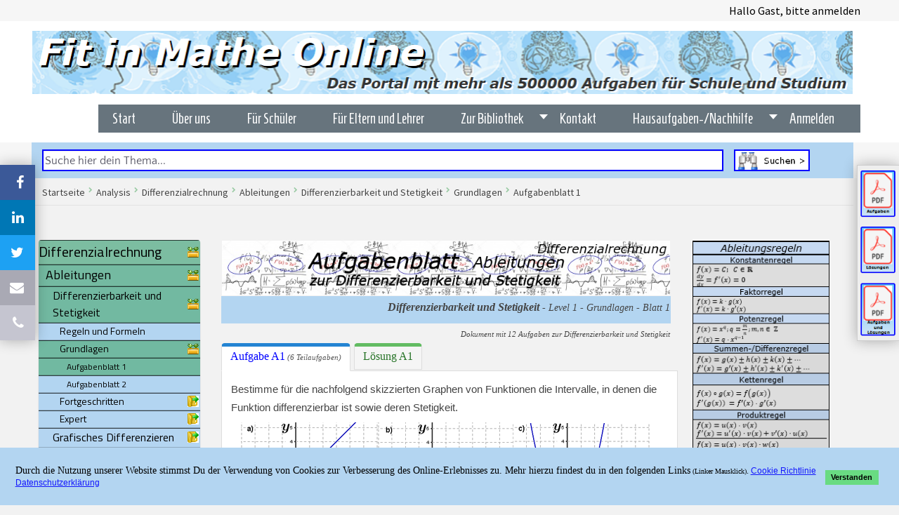

--- FILE ---
content_type: text/html; charset=utf-8
request_url: https://www.fit-in-mathe-online.de/ableitungen/differenzierbarkeit-stetigkeit-grundlagen-aufgabenblatt01
body_size: 35024
content:
<!DOCTYPE html>
<html lang="de-DE" dir="ltr">
<head>
    <link rel='stylesheet' type='text/css' href='/templates/js_techie/css/fonts/family_Varela_Round.css'>
    <link rel='stylesheet' type='text/css' href='/templates/js_techie/css/fonts/family_Quattrocento_Sans.css'>
    <link rel="stylesheet" type="text/css" href="/templates/js_techie/css/fonts/family_Source_Sans_Pro.css" />
    <link rel="stylesheet" type="text/css" href="/templates/js_techie/css/fonts/family_Homenaje_Maximenuck.css" />

      <meta name="viewport" content="width=device-width, initial-scale=1.0">
<base href="https://www.fit-in-mathe-online.de/ableitungen/differenzierbarkeit-stetigkeit-grundlagen-aufgabenblatt01" />
	<meta http-equiv="content-type" content="text/html; charset=utf-8" />
	<meta name="rights" content="© by fit-in-mathe-online.de" />
	<meta name="robots" content="noindex, nofollow" />
	<meta name="description" content="Bestimme für die nachfolgend skizzierten Graphen die Intervalle der Differenzierbarkeit ist sowie deren Stetigkeit." />
	<title>Differenzierbarkeit und Stetigkeit - Level 1 Grundlagen Blatt 1</title>
	<link href="/favicon.ico" rel="shortcut icon" type="image/vnd.microsoft.icon" />
	<link href="/media/tabs/css/style.min.css?v=8.3.1.p" rel="stylesheet" type="text/css" />
	<link href="/media/plg_system_jcemediabox/css/jcemediabox.min.css?8aff1a0a822f1fd4a34a34e5adf5d86b" rel="stylesheet" type="text/css" />
	<link href="/media/system/css/modal.css?dc73f368ee7cef761a1c0d366c815738" rel="stylesheet" type="text/css" />
	<link href="/templates/js_techie/css/style-bamboo-light.css" rel="stylesheet" type="text/css" />
	<link href="/templates/js_techie/css/joomla30-bamboo-light-extended.css" rel="stylesheet" type="text/css" />
	<link href="/templates/js_techie/css/joomla30-bamboo-light-responsive.css" rel="stylesheet" type="text/css" />
	<link href="/templates/js_techie/wright/css/font-awesome.min.css" rel="stylesheet" type="text/css" />
	<link href="https://www.fit-in-mathe-online.de/components/com_layer_slider/base/static/layerslider/css/layerslider.css?ver=6.6.077" rel="stylesheet" type="text/css" />
	<link href="https://www.fit-in-mathe-online.de/components/com_layer_slider/base/static/layerslider/plugins/popup/layerslider.popup.css?ver=6.6.077" rel="stylesheet" type="text/css" />
	<link href="/modules/mod_vertical_menu/cache/179/8dadbb99884a5b2b4c1584114e4978ea.css" rel="stylesheet" type="text/css" />
	<link href="/modules/mod_maximenuck/themes/blank/css/maximenuck.php?monid=maximenuck151" rel="stylesheet" type="text/css" />
	<link href="https://fonts.googleapis.com/css?family=Homenaje" rel="stylesheet" type="text/css" />
	<link href="/plugins/system/gdpr/assets/css/cookieconsent.min.css" rel="stylesheet" type="text/css" />
	<link href="/plugins/system/gdpr/assets/css/jquery.fancybox.min.css" rel="stylesheet" type="text/css" />
	<style type="text/css">

 .rl_tabs-scroll { top: -300px; } 
/* Mobile Menu CK - https://www.joomlack.fr */
/* Automatic styles */

.mobilemenuck-bar {display:none;position:relative;left:0;top:0;right:0;z-index:100;}
.mobilemenuck-bar-title {display: block;}
.mobilemenuck-bar-button {cursor:pointer;box-sizing: border-box;position:absolute; top: 0; right: 0;line-height:0.8em;font-family:Verdana;text-align: center;}
.mobilemenuck {box-sizing: border-box;width: 100%;}
.mobilemenuck-topbar {position:relative;}
.mobilemenuck-title {display: block;}
.mobilemenuck-button {cursor:pointer;box-sizing: border-box;position:absolute; top: 0; right: 0;line-height:0.8em;font-family:Verdana;text-align: center;}
.mobilemenuck a {display:block;text-decoration: none;}
.mobilemenuck a:hover {text-decoration: none;}
.mobilemenuck .mobilemenuck-item > div {position:relative;}
/* for accordion */
.mobilemenuck-togglericon:after {cursor:pointer;text-align:center;display:block;position: absolute;right: 0;top: 0;content:"+";}
.mobilemenuck .open .mobilemenuck-togglericon:after {content:"-";}
.mobilemenuck-lock-button.mobilemenuck-button {right:45px}
.mobilemenuck-lock-button.mobilemenuck-button svg {max-height:50%;}
.mobilemenuck-lock-button.mobilemenuck-button::after {display: block;content: "";height: 100%;width: 100%;z-index: 1;position: absolute;top: 0;left: 0;}
.mobilemenuck[data-display="flyout"] {overflow: initial !important;}
.mobilemenuck[data-display="flyout"] .level1 + .mobilemenuck-submenu {position:absolute;top:0;left:auto;display:none;height:100vh;left:100%;}
.mobilemenuck[data-display="flyout"] .level2 + .mobilemenuck-submenu {position:absolute;top:0;left:auto;display:none;height:100vh;left:100%;}
.mobilemenuck[data-display="flyout"][data-effect*="slideright"] .level1 + .mobilemenuck-submenu {right:100%;left:auto;}
.mobilemenuck[data-display="flyout"][data-effect*="slideright"] .level2 + .mobilemenuck-submenu {right:100%;left:auto;}

/* RTL support */
.rtl .mobilemenuck-bar-button {left: 0;right: auto;}
.rtl .mobilemenuck-button {left: 0;right: auto;}
.rtl .mobilemenuck-togglericon::after {left: 0;right: auto;}

@media screen and (max-width: 640px) {
.mobilemenuck[data-display="flyout"] .level1 + .mobilemenuck-submenu {position:static;width: initial !important;height: initial;}
}
@media screen and (max-width: 1000px) {
.mobilemenuck[data-display="flyout"] .level2 + .mobilemenuck-submenu {position:static;width: initial !important;height: initial;}
}
.mobilemenuck-backbutton {
	cursor: pointer;
}

.mobilemenuck-backbutton:hover {
	opacity: 0.7;
}

[data-id="maximenuck259"] .mobilemenuck-bar-title {
	background: #464646;
	color: #FFFFFF;
	font-weight: bold;
	text-indent: 20px;
	line-height: 43px;
	font-size: 20px;
}

[data-id="maximenuck259"] .mobilemenuck-bar-title a {
	color: #FFFFFF;
	font-weight: bold;
	text-indent: 20px;
	line-height: 43px;
	font-size: 20px;
}

[data-id="maximenuck259"] .mobilemenuck-bar-button {
	background: #333333;
	height: 43px;
	width: 43px;
	color: #FFFFFF;
	padding-top: 8px;
	font-size: 1.8em;
}

[data-id="maximenuck259"] .mobilemenuck-bar-button a {
	color: #FFFFFF;
	font-size: 1.8em;
}

[data-id="maximenuck259"].mobilemenuck {
	background: #464646;
	color: #FFFFFF;
	padding-bottom: 5px;
	font-weight: bold;
	font-size: 1.2em;
}

[data-id="maximenuck259"].mobilemenuck a {
	color: #FFFFFF;
	font-weight: bold;
	font-size: 1.2em;
}

[data-id="maximenuck259"] .mobilemenuck-title {
	background: #464646;
	height: 43px;
	text-indent: 20px;
	line-height: 43px;
	font-size: 20px;
}

[data-id="maximenuck259"] .mobilemenuck-title a {
	text-indent: 20px;
	line-height: 43px;
	font-size: 20px;
}

[data-id="maximenuck259"] .mobilemenuck-button {
	min-height: 35px;
	height: 100%;
	width: 45px;
	line-height: 35px;
	font-size: 1.8em;
}

[data-id="maximenuck259"] .mobilemenuck-button a {
	line-height: 35px;
	font-size: 1.8em;
}

[data-id="maximenuck259"] .mobilemenuck-item > .level1 {
	background: #027EA6;
	-moz-border-radius: 5px 5px 5px 5px;
	-o-border-radius: 5px 5px 5px 5px;
	-webkit-border-radius: 5px 5px 5px 5px;
	border-radius: 5px 5px 5px 5px;
	color: #FFFFFF;
	margin-top: 4px;
	margin-right: 4px;
	margin-bottom: 4px;
	margin-left: 4px;
	padding-left: 15px;
	line-height: 35px;
}

[data-id="maximenuck259"] .mobilemenuck-item > .level1 a {
	color: #FFFFFF;
	line-height: 35px;
}

[data-id="maximenuck259"] .mobilemenuck-item > .level1:not(.headingck):hover, [data-id="maximenuck259"] .mobilemenuck-item > .level1.open {
	background: #008bb8;
}

[data-id="maximenuck259"] .mobilemenuck-item > .level2 {
	background: #FFFFFF;
	-moz-border-radius: 5px 5px 5px 5px;
	-o-border-radius: 5px 5px 5px 5px;
	-webkit-border-radius: 5px 5px 5px 5px;
	border-radius: 5px 5px 5px 5px;
	color: #000000;
	margin-top: 4px;
	margin-right: 4px;
	margin-bottom: 4px;
	margin-left: 4px;
	padding-left: 25px;
	line-height: 35px;
}

[data-id="maximenuck259"] .mobilemenuck-item > .level2 a {
	color: #000000;
	line-height: 35px;
}

[data-id="maximenuck259"] .mobilemenuck-item > .level2:not(.headingck):hover, [data-id="maximenuck259"] .mobilemenuck-item > .level2.open {
	background: #f0f0f0;
}

[data-id="maximenuck259"] .level2 + .mobilemenuck-submenu .mobilemenuck-item > div {
	background: #689332;
	-moz-border-radius: 5px 5px 5px 5px;
	-o-border-radius: 5px 5px 5px 5px;
	-webkit-border-radius: 5px 5px 5px 5px;
	border-radius: 5px 5px 5px 5px;
	color: #FFFFFF;
	margin-top: 4px;
	margin-right: 4px;
	margin-bottom: 4px;
	margin-left: 4px;
	padding-left: 35px;
	line-height: 35px;
}

[data-id="maximenuck259"] .level2 + .mobilemenuck-submenu .mobilemenuck-item > div a {
	color: #FFFFFF;
	line-height: 35px;
}

[data-id="maximenuck259"] .level2 + .mobilemenuck-submenu .mobilemenuck-item > div:not(.headingck):hover, [data-id="maximenuck259"] .mobilemenuck-item > .level2 + .mobilemenuck-submenu .mobilemenuck-item > div.open {
	background: #72a137;
}

[data-id="maximenuck259"] .mobilemenuck-togglericon:after {
	background: #000000;
	background: rgba(0,0,0,0.25);
	-pie-background: rgba(0,0,0,0.25);
	-moz-border-radius: 0px 5px 5px 0px;
	-o-border-radius: 0px 5px 5px 0px;
	-webkit-border-radius: 0px 5px 5px 0px;
	border-radius: 0px 5px 5px 0px;
	min-height: 35px;
	height: 100%;
	width: 35px;
	padding-right: 5px;
	padding-left: 5px;
	line-height: 35px;
	font-size: 1.7em;
}

[data-id="maximenuck259"] .mobilemenuck-togglericon:after a {
	line-height: 35px;
	font-size: 1.7em;
}
.mobilemaximenuck div span.descck {
	padding-left: 10px;
	font-size: 12px;
}

[data-id="maximenuck259"] .mobilemenuck-item-counter {
	display: inline-block;
	margin: 0 5px;
	padding: 10px;
	font-size: 12px;
	line-height: 0;
	background: rgba(0,0,0,0.3);
	color: #eee;
	border-radius: 10px;
	height: 20px;
	transform: translate(10px,-3px);
	box-sizing: border-box;
}

[data-id="maximenuck259"] + .mobilemenuck-overlay {
	position: fixed;
	top: 0;
	background: #000;
	opacity: 0.3;
	left: 0;
	right: 0;
	bottom: 0;
	z-index: 9;
}

[data-id="maximenuck259"] .mobilemenuck-backbutton svg {
	width: 14px;
	fill: #fff;
	position: relative;
	left: -5px;
	top: -2px;
}[data-id="maximenuck259"] img.mobilemenuck-icon {
width: 32px;
height: 32px;
margin: 5px;
}[data-id="maximenuck259"] i.mobilemenuck-icon {
font-size: 32px;
margin: 5px;
}[data-id="maximenuck259"] .mobilemenuck-item .maximenuiconck {
font-size: 32px;
margin: 5px;
}
[data-id="maximenuck151"] .mobilemenuck-item-counter {
	display: inline-block;
	margin: 0 5px;
	padding: 10px;
	font-size: 12px;
	line-height: 0;
	background: rgba(0,0,0,0.3);
	color: #eee;
	border-radius: 10px;
	height: 20px;
	transform: translate(10px,-3px);
	box-sizing: border-box;
}

[data-id="maximenuck151"] .mobilemenuck-backbutton svg {
	width: 14px;
	fill: #fff;
	position: relative;
	left: -5px;
	top: -2px;
}
/* Mobile Menu CK - https://www.joomlack.fr */
/* Automatic styles */

.mobilemenuck-bar {display:none;position:relative;left:0;top:0;right:0;z-index:100;}
.mobilemenuck-bar-title {display: block;}
.mobilemenuck-bar-button {cursor:pointer;box-sizing: border-box;position:absolute; top: 0; right: 0;line-height:0.8em;font-family:Segoe UI;text-align: center;}
.mobilemenuck {box-sizing: border-box;width: 100%;}
.mobilemenuck-topbar {position:relative;}
.mobilemenuck-title {display: block;}
.mobilemenuck-button {cursor:pointer;box-sizing: border-box;position:absolute; top: 0; right: 0;line-height:0.8em;font-family:Segoe UI;text-align: center;}
.mobilemenuck a {display:block;}
.mobilemenuck a:hover {text-decoration: none;}
.mobilemenuck .mobilemenuck-item > div {position:relative;}
/* for accordion */
.mobilemenuck-togglericon:after {cursor:pointer;text-align:center;display:block;position: absolute;right: 0;top: 0;content:"+";}
.mobilemenuck .open .mobilemenuck-togglericon:after {content:"-";}

[data-id="maximenuck151"] .mobilemenuck-bar-title {
	background: #464646;
	color: #FFFFFF;
	font-weight: bold;
	text-indent: 20px;
	line-height: 43px;
	font-size: 20px;
}

[data-id="maximenuck151"] .mobilemenuck-bar-title a {
	color: #FFFFFF;
	font-weight: bold;
	text-indent: 20px;
	line-height: 43px;
	font-size: 20px;
}

[data-id="maximenuck151"] .mobilemenuck-bar-button {
	background: #333333;
	height: 43px;
	width: 43px;
	color: #FFFFFF;
	padding-top: 8px;
	font-size: 1.8em;
}

[data-id="maximenuck151"] .mobilemenuck-bar-button a {
	color: #FFFFFF;
	font-size: 1.8em;
}

[data-id="maximenuck151"].mobilemenuck {
	background: #464646;
	color: #FFFFFF;
	padding-bottom: 5px;
	font-weight: bold;
	font-size: 1.2em;
}

[data-id="maximenuck151"].mobilemenuck a {
	color: #FFFFFF;
	font-weight: bold;
	font-size: 1.2em;
}

[data-id="maximenuck151"] .mobilemenuck-title {
	background: #464646;
	height: 43px;
	text-indent: 20px;
	line-height: 43px;
	font-size: 20px;
}

[data-id="maximenuck151"] .mobilemenuck-title a {
	text-indent: 20px;
	line-height: 43px;
	font-size: 20px;
}

[data-id="maximenuck151"] .mobilemenuck-button {
	height: 35px;
	width: 45px;
	line-height: 35px;
	font-size: 1.8em;
}

[data-id="maximenuck151"] .mobilemenuck-button a {
	line-height: 35px;
	font-size: 1.8em;
}

[data-id="maximenuck151"] .mobilemenuck-item > .level1 {
	background: #027EA6;
	-moz-border-radius: 5px 5px 5px 5px;
	-o-border-radius: 5px 5px 5px 5px;
	-webkit-border-radius: 5px 5px 5px 5px;
	border-radius: 5px 5px 5px 5px;
	color: #FFFFFF;
	margin-top: 4px;
	margin-right: 4px;
	margin-bottom: 4px;
	margin-left: 4px;
	padding-left: 15px;
	line-height: 35px;
}

[data-id="maximenuck151"] .mobilemenuck-item > .level1 a {
	color: #FFFFFF;
	line-height: 35px;
}

[data-id="maximenuck151"] .mobilemenuck-item > .level2 {
	background: #FFFFFF;
	-moz-border-radius: 5px 5px 5px 5px;
	-o-border-radius: 5px 5px 5px 5px;
	-webkit-border-radius: 5px 5px 5px 5px;
	border-radius: 5px 5px 5px 5px;
	color: #000000;
	margin-top: 4px;
	margin-right: 4px;
	margin-bottom: 4px;
	margin-left: 4px;
	padding-left: 25px;
	line-height: 35px;
}

[data-id="maximenuck151"] .mobilemenuck-item > .level2 a {
	color: #000000;
	line-height: 35px;
}

[data-id="maximenuck151"] .level2 + .mobilemenuck-submenu .mobilemenuck-item > div {
	background: #689332;
	-moz-border-radius: 5px 5px 5px 5px;
	-o-border-radius: 5px 5px 5px 5px;
	-webkit-border-radius: 5px 5px 5px 5px;
	border-radius: 5px 5px 5px 5px;
	color: #FFFFFF;
	margin-top: 4px;
	margin-right: 4px;
	margin-bottom: 4px;
	margin-left: 4px;
	padding-left: 35px;
	line-height: 35px;
}

[data-id="maximenuck151"] .level2 + .mobilemenuck-submenu .mobilemenuck-item > div a {
	color: #FFFFFF;
	line-height: 35px;
}

[data-id="maximenuck151"] .mobilemenuck-togglericon:after {
	background: #000000;
	background: rgba(0,0,0,0.25);
	-pie-background: rgba(0,0,0,0.25);
	-moz-border-radius: 0px 5px 5px 0px;
	-o-border-radius: 0px 5px 5px 0px;
	-webkit-border-radius: 0px 5px 5px 0px;
	border-radius: 0px 5px 5px 0px;
	height: 35px;
	width: 35px;
	padding-right: 5px;
	padding-left: 5px;
	line-height: 35px;
	font-size: 1.7em;
}

[data-id="maximenuck151"] .mobilemenuck-togglericon:after a {
	line-height: 35px;
	font-size: 1.7em;
}
.mobilemaximenuck div span.descck {
    padding-left: 10px;
    font-size: 12px;
}[data-id="maximenuck151"] + .mobilemenuck-overlay {
	position: fixed;
	top: 0;
	background: #000000;
	opacity: 0.3;
	left: 0;
	right: 0;
	bottom: 0;
	z-index: 9;
}.mobilemenuck-logo { text-align: center; }.mobilemenuck-logo-left { text-align: left; }.mobilemenuck-logo-right { text-align: right; }.mobilemenuck-logo a { display: inline-block; }#mod_improved_ajax_login-130 {
 display: none !important;
}


.noscript div#off-menu_179 dl.level1 dl{
	position: static;
}
.noscript div#off-menu_179 dl.level1 dd.parent{
	height: auto !important;
	display: block;
	visibility: visible;
}
div#maximenuck151 .titreck-text {
	flex: 1;
}

div#maximenuck151 .maximenuck.rolloveritem  img {
	display: none !important;
}
@media screen and (max-width: 840px) {div#maximenuck151 ul.maximenuck li.maximenuck.nomobileck, div#maximenuck151 .maxipushdownck ul.maximenuck2 li.maximenuck.nomobileck { display: none !important; }
	div#maximenuck151.maximenuckh {
        height: auto !important;
    }
	
	div#maximenuck151.maximenuckh li.maxiFancybackground {
		display: none !important;
	}

    div#maximenuck151.maximenuckh ul:not(.noresponsive) {
        height: auto !important;
        padding-left: 0 !important;
        /*padding-right: 0 !important;*/
    }

    div#maximenuck151.maximenuckh ul:not(.noresponsive) li {
        float :none !important;
        width: 100% !important;
		box-sizing: border-box;
        /*padding-right: 0 !important;*/
		padding-left: 0 !important;
		padding-right: 0 !important;
        margin-right: 0 !important;
    }

    div#maximenuck151.maximenuckh ul:not(.noresponsive) li > div.floatck {
        width: 100% !important;
		box-sizing: border-box;
		right: 0 !important;
		left: 0 !important;
		margin-left: 0 !important;
		position: relative !important;
		/*display: none;
		height: auto !important;*/
    }
	
	div#maximenuck151.maximenuckh ul:not(.noresponsive) li:hover > div.floatck {
		position: relative !important;
		margin-left: 0 !important;
    }

    div#maximenuck151.maximenuckh ul:not(.noresponsive) div.floatck div.maximenuck2 {
        width: 100% !important;
    }

    div#maximenuck151.maximenuckh ul:not(.noresponsive) div.floatck div.floatck {
        width: 100% !important;
        margin: 20px 0 0 0 !important;
    }
	
	div#maximenuck151.maximenuckh ul:not(.noresponsive) div.floatck div.maxidrop-main {
        width: 100% !important;
    }

    div#maximenuck151.maximenuckh ul:not(.noresponsive) li.maximenucklogo img {
        display: block !important;
        margin-left: auto !important;
        margin-right: auto !important;
        float: none !important;
    }
	
	
	/* for vertical menu  */
	div#maximenuck151.maximenuckv {
        height: auto !important;
    }
	
	div#maximenuck151.maximenuckh li.maxiFancybackground {
		display: none !important;
	}

    div#maximenuck151.maximenuckv ul:not(.noresponsive) {
        height: auto !important;
        padding-left: 0 !important;
        /*padding-right: 0 !important;*/
    }

    div#maximenuck151.maximenuckv ul:not(.noresponsive) li {
        float :none !important;
        width: 100% !important;
        /*padding-right: 0 !important;*/
		padding-left: 0 !important;
        margin-right: 0 !important;
    }

    div#maximenuck151.maximenuckv ul:not(.noresponsive) li > div.floatck {
        width: 100% !important;
		right: 0 !important;
		margin-left: 0 !important;
		margin-top: 0 !important;
		position: relative !important;
		left: 0 !important;
		/*display: none;
		height: auto !important;*/
    }
	
	div#maximenuck151.maximenuckv ul:not(.noresponsive) li:hover > div.floatck {
		position: relative !important;
		margin-left: 0 !important;
    }

    div#maximenuck151.maximenuckv ul:not(.noresponsive) div.floatck div.maximenuck2 {
        width: 100% !important;
    }

    div#maximenuck151.maximenuckv ul:not(.noresponsive) div.floatck div.floatck {
        width: 100% !important;
        margin: 20px 0 0 0 !important;
    }
	
	div#maximenuck151.maximenuckv ul:not(.noresponsive) div.floatck div.maxidrop-main {
        width: 100% !important;
    }

    div#maximenuck151.maximenuckv ul:not(.noresponsive) li.maximenucklogo img {
        display: block !important;
        margin-left: auto !important;
        margin-right: auto !important;
        float: none !important;
    }
}
	
@media screen and (min-width: 841px) {
	div#maximenuck151 ul.maximenuck li.maximenuck.nodesktopck, div#maximenuck151 .maxipushdownck ul.maximenuck2 li.maximenuck.nodesktopck { display: none !important; }
}/*---------------------------------------------
---	 WCAG				                ---
----------------------------------------------*/#maximenuck151 ul.maximenuck li.maximenuck > a:focus {
    outline: 1px dashed #118f2b;
}
#maximenuck151.maximenuck-wcag-active .maximenuck-toggler-anchor ~ ul {
    display: block !important;
}

#maximenuck151 .maximenuck-toggler-anchor {
	height: 0;
	opacity: 0;
	overflow: hidden;
	display: none;
}div#maximenuck151 li > a, div#maximenuck151 li > span { font-family: 'Homenaje';}
div#maximenuck151.maximenuckh ul.maximenuck div.maxidrop-main, div#maximenuck151.maximenuckh ul.maximenuck li div.maxidrop-main { width: 200px; } 
div#maximenuck151.maximenuckh ul.maximenuck li.maximenuck div.floatck div.floatck { margin-left: 195px; } 
div#maximenuck151.maximenuckh ul.maximenuck li.maximenuck.level1.parent > a:after, div#maximenuck151.maximenuckh ul.maximenuck li.maximenuck.level1.parent > span.separator:after { border-top-color: #FFFFFF;color: #FFFFFF;display:block;position:absolute;} 
div#maximenuck151.maximenuckh ul.maximenuck li.maximenuck.level1.parent:hover > a:after, div#maximenuck151.maximenuckh ul.maximenuck li.maximenuck.level1.parent:hover > span.separator:after { border-top-color: #000000;color: #000000;} 
div#maximenuck151.maximenuckh ul.maximenuck li.maximenuck.level1 li.maximenuck.parent > a:after, div#maximenuck151.maximenuckh ul.maximenuck li.maximenuck.level1 li.maximenuck.parent > span.separator:after,
	div#maximenuck151 .maxipushdownck li.maximenuck.parent > a:after, div#maximenuck151 .maxipushdownck li.maximenuck.parent > span.separator:after { border-left-color: #FFFFFF;color: #FFFFFF;} 
div#maximenuck151.maximenuckh ul.maximenuck li.maximenuck.level1 li.maximenuck.parent:hover > a:after, div#maximenuck151.maximenuckh ul.maximenuck li.maximenuck.level1 li.maximenuck.parent:hover > span.separator:after,
	div#maximenuck151 .maxipushdownck li.maximenuck.parent:hover > a:after, div#maximenuck151 .maxipushdownck li.maximenuck.parent:hover > span.separator:after { border-color: transparent transparent transparent #000000;color: #000000;} 
div#maximenuck151.maximenuckh ul.maximenuck { padding-top: 5px;padding-right: 0px;padding-bottom: 5px;padding-left: 5px;margin-left: 30px;background: #67747D;background-color: #67747D;text-align: right; } 
div#maximenuck151.maximenuckh ul.maximenuck li.maximenuck.level1, div#maximenuck151.maximenuckh ul.maximenuck li.maximenuck.level1.parent {  } 
div#maximenuck151.maximenuckh ul.maximenuck li.maximenuck.level1 > a, div#maximenuck151.maximenuckh ul.maximenuck li.maximenuck.level1 > span.separator { padding-top: 3px;padding-right: 35px;padding-bottom: 3px;padding-left: 13px; } 
div#maximenuck151.maximenuckh ul.maximenuck li.maximenuck.level1 > a span.titreck, div#maximenuck151.maximenuckh ul.maximenuck li.maximenuck.level1 > span.separator span.titreck { color: #FFFFFF;font-size: 20px; } 
div#maximenuck151.maximenuckh ul.maximenuck li.maximenuck.level1 > a span.descck, div#maximenuck151.maximenuckh ul.maximenuck li.maximenuck.level1 > span.separator span.descck { color: #FFFFFF;font-size: 20px; } 
div#maximenuck151.maximenuckh ul.maximenuck li.maximenuck.level1:hover, div#maximenuck151.maximenuckh ul.maximenuck li.maximenuck.level1.parent:hover { background: #FFFFFF;background-color: #FFFFFF;background: -moz-linear-gradient(top,  #FFFFFF 0%, #FFFFFF 100%);background: -webkit-gradient(linear, left top, left bottom, color-stop(0%,#FFFFFF), color-stop(100%,#FFFFFF)); background: -webkit-linear-gradient(top,  #FFFFFF 0%,#FFFFFF 100%);background: -o-linear-gradient(top,  #FFFFFF 0%,#FFFFFF 100%);background: -ms-linear-gradient(top,  #FFFFFF 0%,#FFFFFF 100%);background: linear-gradient(top,  #FFFFFF 0%,#FFFFFF 100%); -moz-box-shadow: 0px 0px 8px 0px #FFFFFF;-webkit-box-shadow: 0px 0px 8px 0px #FFFFFF;box-shadow: 0px 0px 8px 0px #FFFFFF; } 
div#maximenuck151.maximenuckh ul.maximenuck li.maximenuck.level1:hover > a, div#maximenuck151.maximenuckh ul.maximenuck li.maximenuck.level1:hover > span.separator { padding-top: 3px;padding-right: 35px;padding-bottom: 3px;padding-left: 13px; } 
div#maximenuck151.maximenuckh ul.maximenuck li.maximenuck.level1:hover > a span.titreck, div#maximenuck151.maximenuckh ul.maximenuck li.maximenuck.level1:hover > span.separator span.titreck { color: #000000; } 
div#maximenuck151.maximenuckh ul.maximenuck li.maximenuck.level1:hover > a span.descck, div#maximenuck151.maximenuckh ul.maximenuck li.maximenuck.level1:hover > span.separator span.descck { color: #000000; } 
div#maximenuck151.maximenuckh ul.maximenuck li.maximenuck.level1.active { background: #67747D;background-color: #67747D; } 
div#maximenuck151.maximenuckh ul.maximenuck li.maximenuck.level1.active > a, div#maximenuck151.maximenuckh ul.maximenuck li.maximenuck.level1.active > span.separator { padding-top: 3px;padding-right: 35px;padding-bottom: 3px;padding-left: 13px; } 
div#maximenuck151.maximenuckh ul.maximenuck li.maximenuck.level1.active > a span.titreck, div#maximenuck151.maximenuckh ul.maximenuck li.maximenuck.level1.active > span.separator span.titreck { color: #FFFFFF;font-size: 18px; } 
div#maximenuck151.maximenuckh ul.maximenuck li.maximenuck.level1.active > a span.descck, div#maximenuck151.maximenuckh ul.maximenuck li.maximenuck.level1.active > span.separator span.descck { color: #FFFFFF;font-size: 18px; } 
div#maximenuck151.maximenuckh ul.maximenuck li.maximenuck.level1.active:hover { background: #000000;background-color: #000000;background: -moz-linear-gradient(top,  #000000 0%, #000000 100%);background: -webkit-gradient(linear, left top, left bottom, color-stop(0%,#000000), color-stop(100%,#000000)); background: -webkit-linear-gradient(top,  #000000 0%,#000000 100%);background: -o-linear-gradient(top,  #000000 0%,#000000 100%);background: -ms-linear-gradient(top,  #000000 0%,#000000 100%);background: linear-gradient(top,  #000000 0%,#000000 100%);  } 
div#maximenuck151.maximenuckh ul.maximenuck li.maximenuck.level1.active:hover > a, div#maximenuck151.maximenuckh ul.maximenuck li.maximenuck.level1.active > span.separator {  } 
div#maximenuck151.maximenuckh ul.maximenuck li.maximenuck div.floatck, div#maximenuck151.maximenuckh ul.maximenuck li.maximenuck div.floatck div.floatck,
div#maximenuck151 .maxipushdownck div.floatck { padding-top: 3px;padding-right: 0px;padding-bottom: 3px;padding-left: 0px;background: #BFBFBF;background-color: #BFBFBF;background: -moz-linear-gradient(top,  #BFBFBF 0%, #BFBFBF 100%);background: -webkit-gradient(linear, left top, left bottom, color-stop(0%,#BFBFBF), color-stop(100%,#BFBFBF)); background: -webkit-linear-gradient(top,  #BFBFBF 0%,#BFBFBF 100%);background: -o-linear-gradient(top,  #BFBFBF 0%,#BFBFBF 100%);background: -ms-linear-gradient(top,  #BFBFBF 0%,#BFBFBF 100%);background: linear-gradient(top,  #BFBFBF 0%,#BFBFBF 100%);  } 
div#maximenuck151.maximenuckh ul.maximenuck li.maximenuck.level1 li.maximenuck:not(.headingck), div#maximenuck151 li.maximenuck.maximenuflatlistck:not(.level1):not(.headingck),
div#maximenuck151 .maxipushdownck li.maximenuck:not(.headingck) { background: #BFBFBF;background-color: #BFBFBF;background: -moz-linear-gradient(top,  #BFBFBF 0%, #BFBFBF 100%);background: -webkit-gradient(linear, left top, left bottom, color-stop(0%,#BFBFBF), color-stop(100%,#BFBFBF)); background: -webkit-linear-gradient(top,  #BFBFBF 0%,#BFBFBF 100%);background: -o-linear-gradient(top,  #BFBFBF 0%,#BFBFBF 100%);background: -ms-linear-gradient(top,  #BFBFBF 0%,#BFBFBF 100%);background: linear-gradient(top,  #BFBFBF 0%,#BFBFBF 100%);  } 
div#maximenuck151.maximenuckh ul.maximenuck li.maximenuck.level1 li.maximenuck:not(.headingck) > a, div#maximenuck151 li.maximenuck.maximenuflatlistck:not(.level1):not(.headingck) > a,
div#maximenuck151 .maxipushdownck li.maximenuck:not(.headingck) > a, div#maximenuck151.maximenuckh ul.maximenuck li.maximenuck.level1 li.maximenuck:not(.headingck) > span.separator, div#maximenuck151 li.maximenuck.maximenuflatlistck:not(.level1):not(.headingck) > span.separator,
div#maximenuck151 .maxipushdownck li.maximenuck:not(.headingck) > span.separator { padding-top: 3px;padding-bottom: 3px;padding-left: 5px; } 
div#maximenuck151.maximenuckh ul.maximenuck li.maximenuck.level1 li.maximenuck > a span.titreck, div#maximenuck151.maximenuckh ul.maximenuck li.maximenuck.level1 li.maximenuck > span.separator span.titreck, div#maximenuck151 li.maximenuck.maximenuflatlistck:not(.level1) span.titreck,
div#maximenuck151 .maxipushdownck li.maximenuck > a span.titreck, div#maximenuck151 .maxipushdownck li.maximenuck > span.separator span.titreck { color: #FFFFFF;font-size: 17px; } 
div#maximenuck151.maximenuckh ul.maximenuck li.maximenuck.level1 li.maximenuck > a span.descck, div#maximenuck151.maximenuckh ul.maximenuck li.maximenuck.level1 li.maximenuck > span.separator span.descck, div#maximenuck151 li.maximenuck.maximenuflatlistck:not(.level1) span.descck,
div#maximenuck151 .maxipushdownck li.maximenuck > a span.descck, div#maximenuck151 .maxipushdownck li.maximenuck > span.separator span.descck { color: #FFFFFF;font-size: 17px; } 
div#maximenuck151 ul.maximenuck li.maximenuck.level1 li.maximenuck:not(.headingck):hover, div#maximenuck151 li.maximenuck.maximenuflatlistck:hover:not(.level1):not(.headingck):hover,
div#maximenuck151 .maxipushdownck li.maximenuck:not(.headingck):hover { background: #BFBFBF;background-color: #BFBFBF;background: -moz-linear-gradient(top,  #BFBFBF 0%, #BFBFBF 100%);background: -webkit-gradient(linear, left top, left bottom, color-stop(0%,#BFBFBF), color-stop(100%,#BFBFBF)); background: -webkit-linear-gradient(top,  #BFBFBF 0%,#BFBFBF 100%);background: -o-linear-gradient(top,  #BFBFBF 0%,#BFBFBF 100%);background: -ms-linear-gradient(top,  #BFBFBF 0%,#BFBFBF 100%);background: linear-gradient(top,  #BFBFBF 0%,#BFBFBF 100%); -moz-box-shadow: 0px 0px 6px 0px #FFFFFF;-webkit-box-shadow: 0px 0px 6px 0px #FFFFFF;box-shadow: 0px 0px 6px 0px #FFFFFF; } 
div#maximenuck151 ul.maximenuck li.maximenuck.level1 li.maximenuck:not(.headingck):hover > a, div#maximenuck151 li.maximenuck.maximenuflatlistck:hover:not(.level1):not(.headingck):hover > a,
div#maximenuck151 .maxipushdownck li.maximenuck:not(.headingck):hover > a, div#maximenuck151 ul.maximenuck li.maximenuck.level1 li.maximenuck:not(.headingck):hover > span.separator, div#maximenuck151 li.maximenuck.maximenuflatlistck:hover:not(.level1):not(.headingck):hover > span.separator,
div#maximenuck151 .maxipushdownck li.maximenuck:not(.headingck):hover > span.separator { padding-top: 3px;padding-bottom: 3px;padding-left: 5px; } 
div#maximenuck151.maximenuckh ul.maximenuck li.maximenuck.level1 li.maximenuck:hover > a span.titreck, div#maximenuck151.maximenuckh ul.maximenuck li.maximenuck.level1 li.maximenuck:hover > span.separator span.titreck, div#maximenuck151 li.maximenuck.maximenuflatlistck:hover:not(.level1) span.titreck,
div#maximenuck151 .maxipushdownck li.maximenuck:hover > a span.titreck, div#maximenuck151 .maxipushdownck li.maximenuck:hover > span.separator span.titreck { color: #000000; } 
div#maximenuck151.maximenuckh ul.maximenuck li.maximenuck.level1 li.maximenuck:hover > a span.descck, div#maximenuck151.maximenuckh ul.maximenuck li.maximenuck.level1 li.maximenuck:hover > span.separator span.descck, div#maximenuck151 li.maximenuck.maximenuflatlistck:hover:not(.level1) span.descck,
div#maximenuck151 .maxipushdownck li.maximenuck:hover > a span.descck, div#maximenuck151 .maxipushdownck li.maximenuck:hover > span.separator span.descck { color: #000000; } 
div#maximenuck151.maximenuckh ul.maximenuck li.maximenuck.level1 li.maximenuck.active:not(.headingck),
	div#maximenuck151 .maxipushdownck li.maximenuck.active:not(.headingck) { background: #BFBFBF;background-color: #BFBFBF;background: -moz-linear-gradient(top,  #BFBFBF 0%, #BFBFBF 100%);background: -webkit-gradient(linear, left top, left bottom, color-stop(0%,#BFBFBF), color-stop(100%,#BFBFBF)); background: -webkit-linear-gradient(top,  #BFBFBF 0%,#BFBFBF 100%);background: -o-linear-gradient(top,  #BFBFBF 0%,#BFBFBF 100%);background: -ms-linear-gradient(top,  #BFBFBF 0%,#BFBFBF 100%);background: linear-gradient(top,  #BFBFBF 0%,#BFBFBF 100%);  } 
div#maximenuck151.maximenuckh ul.maximenuck li.maximenuck.level1 li.maximenuck.active:not(.headingck) > a,
	div#maximenuck151 .maxipushdownck li.maximenuck.active:not(.headingck) > a, div#maximenuck151.maximenuckh ul.maximenuck li.maximenuck.level1 li.maximenuck.active:not(.headingck) > span.separator,
	div#maximenuck151 .maxipushdownck li.maximenuck.active:not(.headingck) > span.separator { padding-top: 3px;padding-bottom: 3px;padding-left: 5px; } 
div#maximenuck151.maximenuckh ul.maximenuck li.maximenuck.level1 li.maximenuck.active > a span.titreck, div#maximenuck151.maximenuckh ul.maximenuck li.maximenuck.level1 li.maximenuck.active > span.separator span.titreck,
	div#maximenuck151 .maxipushdownck li.maximenuck.active > a span.titreck, div#maximenuck151 .maxipushdownck li.maximenuck.active > span.separator span.titreck { color: #FFFFFF;font-size: 16px; } 
div#maximenuck151.maximenuckh ul.maximenuck li.maximenuck.level1 li.maximenuck.active > a span.descck, div#maximenuck151.maximenuckh ul.maximenuck li.maximenuck.level1 li.maximenuck.active > span.separator span.descck,
	div#maximenuck151 .maxipushdownck li.maximenuck.active > a span.descck, div#maximenuck151 .maxipushdownck li.maximenuck.active > span.separator span.descck { color: #FFFFFF;font-size: 16px; } /* for images position */
div#maximenuck151 ul.maximenuck li.maximenuck.level1 > a,
div#maximenuck151 ul.maximenuck li.maximenuck.level1 > span.separator {
	display: flex;
	align-items: center;
}

div#maximenuck151 ul.maximenuck li.maximenuck.level1 li.maximenuck > a,
div#maximenuck151 ul.maximenuck li.maximenuck.level1 li.maximenuck > span.separator {
	display: flex;
}

div#maximenuck151 ul.maximenuck li.maximenuck.level1 > a[data-align="bottom"],
div#maximenuck151 ul.maximenuck li.maximenuck.level1 > span.separator[data-align="bottom"],
div#maximenuck151 ul.maximenuck li.maximenuck.level1 li.maximenuck > a[data-align="bottom"],
div#maximenuck151 ul.maximenuck li.maximenuck.level1 li.maximenuck > span.separator[data-align="bottom"],
	div#maximenuck151 ul.maximenuck li.maximenuck.level1 > a[data-align="top"],
div#maximenuck151 ul.maximenuck li.maximenuck.level1 > span.separator[data-align="top"],
div#maximenuck151 ul.maximenuck li.maximenuck.level1 li.maximenuck > a[data-align="top"],
div#maximenuck151 ul.maximenuck li.maximenuck.level1 li.maximenuck > span.separator[data-align="top"]{
	flex-direction: column;
	align-items: inherit;
}

div#maximenuck151 ul.maximenuck li.maximenuck.level1 > a[data-align=*"bottom"] img,
div#maximenuck151 ul.maximenuck li.maximenuck.level1 > span.separator[data-align=*"bottom"] img,
div#maximenuck151 ul.maximenuck li.maximenuck.level1 li.maximenuck > a[data-align=*"bottom"] img,
div#maximenuck151 ul.maximenuck li.maximenuck.level1 li.maximenuck > span.separator[data-align=*"bottom"] img {
	align-self: end;
}

div#maximenuck151 ul.maximenuck li.maximenuck.level1 > a[data-align=*"top"] img,
div#maximenuck151 ul.maximenuck li.maximenuck.level1 > span.separator[data-align=*"top"] img,
div#maximenuck151 ul.maximenuck li.maximenuck.level1 li.maximenuck > a[data-align=*"top"] img,
div#maximenuck151 ul.maximenuck li.maximenuck.level1 li.maximenuck > span.separator[data-align=*"top"] img {
	align-self: start;
}


#maximenuck151-mobile-bar, #maximenuck151-mobile-bar-wrap-topfixed { display: none; }
	@media only screen and (max-width:840px){
	#maximenuck151 { display: none !important; }
	#maximenuck151-mobile-bar, #maximenuck151-mobile-bar-wrap-topfixed { display: block; flex: 1;}
	.mobilemenuck-hide {display: none !important;}
    body { padding-top: 40px !important; } }div.cc-window.cc-floating{max-width:24em}@media(max-width: 639px){div.cc-window.cc-floating:not(.cc-center){max-width: none}}div.cc-window, span.cc-cookie-settings-toggler{font-size:12px}div.cc-revoke{font-size:16px}div.cc-settings-label,span.cc-cookie-settings-toggle{font-size:10px}div.cc-window.cc-banner{padding:2em 1.8em}div.cc-window.cc-floating{padding:4em 1.8em}input.cc-cookie-checkbox+span:before, input.cc-cookie-checkbox+span:after{border-radius:1px}div.cc-center,div.cc-floating,div.cc-checkbox-container,div.gdpr-fancybox-container div.fancybox-content,ul.cc-cookie-category-list li,fieldset.cc-service-list-title legend{border-radius:0px}div.cc-window a.cc-btn,span.cc-cookie-settings-toggle{border-radius:0px}@media (max-width: 480px) {
div.cc-revoke.cc-bottom {display:none}
}
	</style>
	<script type="application/json" class="joomla-script-options new">{"csrf.token":"263440dea3d0aee0a1371b2fc5f8ffc0","system.paths":{"root":"","base":""},"rl_tabs":{"use_hash":1,"reload_iframes":0,"init_timeout":0,"mode":"click","use_cookies":0,"set_cookies":0,"cookie_name":"rl_tabs_013ebe0f9ac1e6600940f69653372d78","scroll":1,"linkscroll":0,"urlscroll":1,"slideshow_timeout":5000,"stop_slideshow_on_click":0}}</script>
	<script src="/plugins/system/offlajnparams/compat/greensock.js" type="text/javascript"></script>
	<script src="/templates/js_techie/js/jui/jquery.min.js?dc73f368ee7cef761a1c0d366c815738" type="text/javascript"></script>
	<script src="/media/jui/js/jquery-noconflict.js?dc73f368ee7cef761a1c0d366c815738" type="text/javascript"></script>
	<script src="/media/jui/js/jquery-migrate.min.js?dc73f368ee7cef761a1c0d366c815738" type="text/javascript"></script>
	<script src="/templates/js_techie/js/jui/bootstrap.min.js?dc73f368ee7cef761a1c0d366c815738" type="text/javascript"></script>
	<script src="/media/system/js/caption.js?dc73f368ee7cef761a1c0d366c815738" type="text/javascript"></script>
	<script src="/media/system/js/core.js?dc73f368ee7cef761a1c0d366c815738" type="text/javascript"></script>
	<script src="/media/pwebzipcodes/pwebzipcodes.js" type="text/javascript"></script>
	<script src="/media/tabs/js/script.min.js?v=8.3.1.p" type="text/javascript"></script>
	<script src="/media/plg_system_jcemediabox/js/jcemediabox.min.js?8aff1a0a822f1fd4a34a34e5adf5d86b" type="text/javascript"></script>
	<script src="/media/system/js/mootools-core.js?dc73f368ee7cef761a1c0d366c815738" type="text/javascript"></script>
	<script src="/media/system/js/mootools-more.js?dc73f368ee7cef761a1c0d366c815738" type="text/javascript"></script>
	<script src="/media/system/js/modal.js?dc73f368ee7cef761a1c0d366c815738" type="text/javascript"></script>
	<script src="https://www.google.com/recaptcha/api.js?render=explicit&hl=de-DE" type="text/javascript"></script>
	<script src="/modules/mod_improved_ajax_login/script/improved_ajax_login.js?v=2.7.308" type="text/javascript"></script>
	<script src="/modules/mod_improved_ajax_login/themes/elegant/theme.js?v=2.7.308" type="text/javascript"></script>
	<script src="https://www.fit-in-mathe-online.de/components/com_layer_slider/base/static/layerslider/js/layerslider.js?ver=6.6.077" type="text/javascript"></script>
	<script src="https://www.fit-in-mathe-online.de/components/com_layer_slider/base/static/layerslider/js/layerslider.transitions.js?ver=6.6.077" type="text/javascript"></script>
	<script src="https://www.fit-in-mathe-online.de/components/com_layer_slider/base/static/layerslider/plugins/popup/layerslider.popup.js?ver=6.6.077" type="text/javascript"></script>
	<script src="/modules/mod_vertical_menu/js/perfect-scrollbar.js?v=4.0.320" type="text/javascript"></script>
	<script src="/modules/mod_vertical_menu/js/mod_vertical_menu.js?v=4.0.320" type="text/javascript"></script>
	<script src="https://www.fit-in-mathe-online.de/modules/mod_sssearch/assets/scripts.js" type="text/javascript"></script>
	<script src="/modules/mod_maximenuck/assets/maximenuck.min.js" type="text/javascript"></script>
	<script src="/media/plg_system_mobilemenuck/assets/mobilemenuck.js?ver=1.5.21" type="text/javascript"></script>
	<script src="/plugins/system/gdpr/assets/js/jquery.fancybox.min.js" type="text/javascript" defer="defer"></script>
	<script src="/plugins/system/gdpr/assets/js/cookieconsent.min.js" type="text/javascript" defer="defer"></script>
	<script src="/plugins/system/gdpr/assets/js/init.js" type="text/javascript" defer="defer"></script>
	<script type="text/javascript">
jQuery(function($){ initTooltips(); $("body").on("subform-row-add", initTooltips); function initTooltips (event, container) { container = container || document;$(container).find(".hasTooltip").tooltip({"html": true,"container": "body"});} });jQuery(window).on('load',  function() {
				new JCaption('img.caption');
			});jQuery(document).ready(function(){WfMediabox.init({"base":"\/","theme":"standard","width":"600","height":"600","lightbox":0,"shadowbox":0,"icons":1,"overlay":1,"overlay_opacity":0.8,"overlay_color":"#000000","transition_speed":500,"close":2,"scrolling":"fixed","labels":{"close":"Close","next":"Next","previous":"Previous","cancel":"Cancel","numbers":"{{numbers}}","numbers_count":"{{current}} of {{total}}","download":"Download"},"swipe":true});});
		jQuery(function($) {
			SqueezeBox.initialize({});
			initSqueezeBox();
			$(document).on('subform-row-add', initSqueezeBox);

			function initSqueezeBox(event, container)
			{
				SqueezeBox.assign($(container || document).find('a.modal').get(), {
					parse: 'rel'
				});
			}
		});

		window.jModalClose = function () {
			SqueezeBox.close();
		};

		// Add extra modal close functionality for tinyMCE-based editors
		document.onreadystatechange = function () {
			if (document.readyState == 'interactive' && typeof tinyMCE != 'undefined' && tinyMCE)
			{
				if (typeof window.jModalClose_no_tinyMCE === 'undefined')
				{
					window.jModalClose_no_tinyMCE = typeof(jModalClose) == 'function'  ?  jModalClose  :  false;

					jModalClose = function () {
						if (window.jModalClose_no_tinyMCE) window.jModalClose_no_tinyMCE.apply(this, arguments);
						tinyMCE.activeEditor.windowManager.close();
					};
				}

				if (typeof window.SqueezeBoxClose_no_tinyMCE === 'undefined')
				{
					if (typeof(SqueezeBox) == 'undefined')  SqueezeBox = {};
					window.SqueezeBoxClose_no_tinyMCE = typeof(SqueezeBox.close) == 'function'  ?  SqueezeBox.close  :  false;

					SqueezeBox.close = function () {
						if (window.SqueezeBoxClose_no_tinyMCE)  window.SqueezeBoxClose_no_tinyMCE.apply(this, arguments);
						tinyMCE.activeEditor.windowManager.close();
					};
				}
			}
		};
		jQuery(function($) {
	$('a[target=ls-scroll]').each(function() {
		var href = this.getAttribute('href'), root = '/';
		if (href.indexOf(root) === 0) this.setAttribute('href', href.substr(root.length));
	});
});
var LS_Meta = {"v":"6.6.077"};
jQuery(document).ready(function(){new Maximenuck('#maximenuck151', {fxtransition : 'linear',dureeIn : 0,dureeOut : 500,menuID : 'maximenuck151',testoverflow : '0',orientation : 'horizontal',behavior : 'mouseover',opentype : 'open',offcanvaswidth : '300px',offcanvasbacktext : 'Back',fxdirection : 'normal',directionoffset1 : '30',directionoffset2 : '30',showactivesubitems : '0',ismobile : 0,menuposition : '0',effecttype : 'dropdown',topfixedeffect : '1',topfixedoffset : '',clickclose : '0',closeclickoutside : '0',clicktoggler : '0',fxduration : 500});});jQuery(document).ready(function(){ new MobileMenuCK(jQuery('#maximenuck151'), {menubarbuttoncontent : '&#x2261;',topbarbuttoncontent : '×',showmobilemenutext : 'default',mobilemenutext : 'Menu',container : 'body',detectiontype : 'resolution',resolution : '840',usemodules : '0',useimages : '0',showlogo : '1',showdesc : '0',displaytype : 'accordion',displayeffect : 'normal',menuwidth : '300',openedonactiveitem : '0',mobilebackbuttontext : 'Back',menuselector : 'ul.maximenuck',uriroot : '',tooglebarevent : 'click',tooglebaron : 'all',logo_source : 'maximenuck',logo_image : '',logo_link : '',logo_alt : '',logo_position : 'left',logo_width : '',logo_height : '',logo_margintop : '',logo_marginright : '',logo_marginbottom : '',logo_marginleft : '',topfixedeffect : 'always',lock_button : '0',lock_forced : '0',accordion_use_effects : '0',accordion_toggle : '0',show_icons : '0',counter : '0',hide_desktop : '1',overlay : '1',menuid : 'maximenuck151',langdirection : 'ltr',merge : '',beforetext : '',aftertext : '',mergeorder : '',logo_where : '1',uriroot : ''}); });var gdprConfigurationOptions = { complianceType: 'info',
																			  cookieConsentLifetime: 365,
																			  cookieConsentSamesitePolicy: '',
																			  cookieConsentSecure: 0,
																			  disableFirstReload: 0,
																	  		  blockJoomlaSessionCookie: 0,
																			  blockExternalCookiesDomains: 0,
																			  externalAdvancedBlockingModeCustomAttribute: '',
																			  allowedCookies: '',
																			  blockCookieDefine: 1,
																			  autoAcceptOnNextPage: 1,
																			  revokable: 1,
																			  lawByCountry: 0,
																			  checkboxLawByCountry: 0,
																			  blockPrivacyPolicy: 0,
																			  cacheGeolocationCountry: 1,
																			  countryAcceptReloadTimeout: 1000,
																			  usaCCPARegions: null,
																			  countryEnableReload: 1,
																			  customHasLawCountries: [""],
																			  dismissOnScroll: 0,
																			  dismissOnTimeout: 60,
																			  containerSelector: 'body',
																			  hideOnMobileDevices: 0,
																			  autoFloatingOnMobile: 0,
																			  autoFloatingOnMobileThreshold: 1024,
																			  autoRedirectOnDecline: 0,
																			  autoRedirectOnDeclineLink: '',
																			  showReloadMsg: 0,
																			  showReloadMsgText: 'Applying preferences and reloading the page...',
																			  defaultClosedToolbar: 0,
																			  toolbarLayout: 'basic',
																			  toolbarTheme: 'block',
																			  toolbarButtonsTheme: 'decline_first',
																			  revocableToolbarTheme: 'basic',
																			  toolbarPosition: 'bottom',
																			  toolbarCenterTheme: 'compact',
																			  revokePosition: 'revoke-top',
																			  toolbarPositionmentType: 1,
																			  positionCenterSimpleBackdrop: 0,
																			  positionCenterBlurEffect: 1,
																			  preventPageScrolling: 0,
																			  popupEffect: 'fade',
																			  popupBackground: '#b3d5f1',
																			  popupText: '#000000',
																			  popupLink: '#0000ff',
																			  buttonBackground: '#69db82',
																			  buttonBorder: '#b3d5f1',
																			  buttonText: '#000000',
																			  highlightOpacity: '100',
																			  highlightBackground: '#f05252',
																			  highlightBorder: '#b3d5f1',
																			  highlightText: '#000000',
																			  highlightDismissBackground: '#aeb3bf',
																		  	  highlightDismissBorder: '#b3d5f1',
																		 	  highlightDismissText: '#000000',
																			  hideRevokableButton: 0,
																			  hideRevokableButtonOnscroll: 0,
																			  customRevokableButton: 0,
																			  customRevokableButtonAction: 0,
																			  headerText: 'Cookie Richtlinie',
																			  messageText: '<span style=\"font-family: verdana, geneva;\"><span style=\"font-size: 14px;\"> Durch die Nutzung unserer Website stimmst Du der Verwendung von Cookies zur Verbesserung des Online-Erlebnisses zu. Mehr hierzu findest du in den folgenden Links</span> <span style=\"font-size: 10px;\">(Linker Mausklick)</span>.</span>',
																			  denyMessageEnabled: 1, 
																			  denyMessage: 'Du hast die Verwendung von Cookies abgelehnt. So lange du der Cookie-Verwendung nicht zustimmst, kannst du nicht auf Fit in Mathe Online surfen.',
																			  placeholderBlockedResources: 0, 
																			  placeholderBlockedResourcesAction: '',
																	  		  placeholderBlockedResourcesText: 'You must accept cookies and reload the page to view this content',
																			  placeholderIndividualBlockedResourcesText: 'You must accept cookies from {domain} and reload the page to view this content',
																			  placeholderIndividualBlockedResourcesAction: 0,
																			  placeholderOnpageUnlock: 0,
																			  scriptsOnpageUnlock: 0,
																			  dismissText: 'Verstanden',
																			  allowText: 'Verstanden',
																			  denyText: 'Ablehnen',
																			  cookiePolicyLinkText: 'Cookie Richtlinie',
																			  cookiePolicyLink: 'https://www.fit-in-mathe-online.de/impressum/cookie-richtlinie',
																			  cookiePolicyRevocableTabText: 'Cookie Richtlinie',
																			  privacyPolicyLinkText: 'Datenschutzerklärung',
																			  privacyPolicyLink: 'https://www.fit-in-mathe-online.de/impressum/datenschutzerklaerung-2',
																			  enableGdprBulkConsent: 0,
																			  enableCustomScriptExecGeneric: 0,
																			  customScriptExecGeneric: '',
																			  categoriesCheckboxTemplate: 'cc-checkboxes-light',
																			  toggleCookieSettings: 0,
																			  toggleCookieSettingsLinkedView: 0,
 																			  toggleCookieSettingsLinkedViewSefLink: '/component/gdpr',
																	  		  toggleCookieSettingsText: '<span class="cc-cookie-settings-toggle">Settings <span class="cc-cookie-settings-toggler">&#x25EE;</span></span>',
																			  toggleCookieSettingsButtonBackground: '#333333',
																			  toggleCookieSettingsButtonBorder: '#ffffff',
																			  toggleCookieSettingsButtonText: '#ffffff',
																			  showLinks: 1,
																			  blankLinks: '_self',
																			  autoOpenPrivacyPolicy: 0,
																			  openAlwaysDeclined: 0,
																			  cookieSettingsLabel: 'Cookie settings:',
															  				  cookieSettingsDesc: 'Choose which kind of cookies you want to disable by clicking on the checkboxes. Click on a category name for more informations about used cookies.',
																			  cookieCategory1Enable: 0,
																			  cookieCategory1Name: 'Necessary',
																			  cookieCategory1Locked: 0,
																			  cookieCategory2Enable: 0,
																			  cookieCategory2Name: 'Preferences',
																			  cookieCategory2Locked: 0,
																			  cookieCategory3Enable: 0,
																			  cookieCategory3Name: 'Statistics',
																			  cookieCategory3Locked: 0,
																			  cookieCategory4Enable: 0,
																			  cookieCategory4Name: 'Marketing',
																			  cookieCategory4Locked: 0,
																			  cookieCategoriesDescriptions: {},
																			  alwaysReloadAfterCategoriesChange: 0,
																			  preserveLockedCategories: 0,
																			  declineButtonBehavior: 'hard',
																			  reloadOnfirstDeclineall: 0,
																			  trackExistingCheckboxSelectors: '',
															  		  		  trackExistingCheckboxConsentLogsFormfields: 'name,email,subject,message',
																			  allowallShowbutton: 0,
																			  allowallText: 'Allow all cookies',
																			  allowallButtonBackground: '#ffffff',
																			  allowallButtonBorder: '#ffffff',
																			  allowallButtonText: '#000000',
																			  allowallButtonTimingAjax: 'fast',
																			  includeAcceptButton: 0,
																			  trackConsentDate: 0,
																			  execCustomScriptsOnce: 1,
																			  optoutIndividualResources: 0,
																			  blockIndividualResourcesServerside: 0,
																			  disableSwitchersOptoutCategory: 0,
																			  allowallIndividualResources: 1,
																			  blockLocalStorage: 0,
																			  blockSessionStorage: 0,
																			  externalAdvancedBlockingModeTags: 'iframe,script,img,source,link',
																			  enableCustomScriptExecCategory1: 0,
																			  customScriptExecCategory1: '',
																			  enableCustomScriptExecCategory2: 0,
																			  customScriptExecCategory2: '',
																			  enableCustomScriptExecCategory3: 0,
																			  customScriptExecCategory3: '',
																			  enableCustomScriptExecCategory4: 0,
																			  customScriptExecCategory4: '',
																			  enableCustomDeclineScriptExecCategory1: 0,
																			  customScriptDeclineExecCategory1: '',
																			  enableCustomDeclineScriptExecCategory2: 0,
																			  customScriptDeclineExecCategory2: '',
																			  enableCustomDeclineScriptExecCategory3: 0,
																			  customScriptDeclineExecCategory3: '',
																			  enableCustomDeclineScriptExecCategory4: 0,
																			  customScriptDeclineExecCategory4: '',
																			  enableCMPStatistics: 0,
																			  enableCMPAds: 0,																			  
																			  debugMode: 0
																		};var gdpr_ajax_livesite='https://www.fit-in-mathe-online.de/';var gdpr_enable_log_cookie_consent=1;var gdprFancyboxWidth=750;var gdprFancyboxHeight=700;var gdprCloseText='Schließen';var gdprUseFancyboxLinks=1;
	</script>
	<link rel="stylesheet" href="/modules/mod_improved_ajax_login/cache/130/b7a406295ffafbe8284aded64de7c8db.css" type="text/css" />
	<script data-cfasync="false">
document[(_el=document.addEventListener)?'addEventListener':'attachEvent'](_el?'DOMContentLoaded':'onreadystatechange',function(){
  if (!_el && document.readyState != 'complete') return;
  new ImprovedAJAXLogin({
    id: 130,
    isGuest: 1,
    oauth: {},
    bgOpacity: 70/100,
    returnUrl: 'https://www.fit-in-mathe-online.de/ableitungen/differenzierbarkeit-stetigkeit-grundlagen-aufgabenblatt01',
    border: parseInt('edf4fa|*|3|*|c4c4c4|*|7|*|'.split('|*|')[1]),
    padding: 6,
    useAJAX: 0,
    openEvent: 'onclick',
    wndCenter: 1,
    regPopup: 1,
    dur: 300,
    timeout: 0,
    base: '/',
    theme: 'elegant',
    socialProfile: '',
    socialType: 'socialIco',
    cssPath: '/modules/mod_improved_ajax_login/cache/130/b7a406295ffafbe8284aded64de7c8db.css',
    regPage: 'joomla',
    captcha: '6LdD7UYUAAAAAB8v7GZHaUZ8c6rUKe8UVTGHpTTf',
    captchaVer: '2.0',
    showHint: 1,
    geolocation: false,
    windowAnim: ''
  });
});
</script>
	<script data-cfasync="false">
('complete' === document.readyState ? function(e,c){c()} : document.addEventListener)('DOMContentLoaded', function(){
	(window.jq183||jQuery)('.noscript').removeClass('noscript');
	window.sm179 = new VerticalSlideMenu({
		id: 179,
		visibility: ["1","1","1","1","0",["0","px"],["10000","px"]],
		parentHref: 1,
		theme: 'flat',
		result: 'Suchergebnisse',
		noResult: 'Keine Ergebnisse gefunden',
		backItem: 'Zurück',
		filterDelay: 500,
		filterMinChar: 3,
		navtype: 'tree',
		sidebar: 0,
		popup: 0,
		overlay: 0,
		sidebarUnder: 250,
		width: 250,
		menuIconCorner: 0,
		menuIconX: 0,
		menuIconY: 0,
		hidePopupUnder: 1750,
		siteBg: '#444444',
		effect: 1,
    dur: 400/1000,
		perspective: 0,
		inEase: 'Quad.easeOut'.split('.').reverse().join(''),
		inOrigin: '50% 50% 0',
		inX: 100,
		inUnitX: '%',
    logoUrl: '',
		inCSS: {
			y: 0,
			opacity: 100/100,
			rotationX: 0,
			rotationY: 0,
			rotationZ: 0,
			skewX: 0,
			skewY: 0,
			scaleX: 100/100,
			scaleY: 100/100
		},
		outEase: 'Quad.easeOut'.split('.').reverse().join(''),
		outOrigin: '50% 50% 0',
		outX: -100,
		outUnitX: '%',
		outCSS: {
			y: 0,
			opacity: 100/100,
			rotationX: 0,
			rotationY: 0,
			rotationZ: 0,
			skewX: 0,
			skewY: 0,
			scaleX: 100/100,
			scaleY: 100/100
		},
		anim: {
			perspective: 1000,
			inDur: 300/1000,
			inEase: 'Quad.easeOut'.split('.').reverse().join(''),
			inOrigin: '50% 50% 0',
			inX: -30,
			inUnitX: 'px',
			inCSS: {
				y: 0,
				opacity: 0/100,
				rotationX: 0,
				rotationY: 0,
				rotationZ: 0,
				skewX: 0,
				skewY: 0,
				scaleX: 100/100,
				scaleY: 100/100
			},
			outDur: 300/1000,
			outEase: 'Quad.easeOut'.split('.').reverse().join(''),
			outOrigin: '50% 50% 0',
			outX: 20,
			outUnitX: 'px',
			outCSS: {
				y: 0,
				opacity: 0/100,
				rotationX: 0,
				rotationY: 0,
				rotationZ: 0,
				skewX: 0,
				skewY: 0,
				scaleX: 100/100,
				scaleY: 100/100
			}
		},
		miAnim: 0,
		miDur: 500/1000,
		miShift: 40/1000,
		miEase: 'Quad.easeOut'.split('.').reverse().join(''),
		miX: 40,
		miUnitX: '%',
		miCSS: {
			transformPerspective: 600,
			transformOrigin: '50% 50% 0',
			y: 0,
			opacity: 0/100,
			rotationX: 0,
			rotationY: 0,
			rotationZ: 0,
			skewX: 0,
			skewY: 0,
			scaleX: 100/100,
			scaleY: 100/100
		},
		iconAnim: 1 && 0,
		bgX: 0,
		dropwidth: 250,
		dropspace: 0,
		dropFullHeight: 0,
		dropEvent: 'mouseenter',
		opened: 1,
		autoOpen: 0,
		autoOpenAnim: 1,
		hideBurger: 0,
		scrollOffset: parseInt('0||px')
	});
});
</script>
	<!-- Start: Google Strukturierte Daten -->
            
<script type="application/ld+json" data-type="gsd">
{
    "@context": "https://schema.org",
    "@type": "BreadcrumbList",
    "itemListElement": [
        {
            "@type": "ListItem",
            "position": 1,
            "name": "Home",
            "item": "https://www.fit-in-mathe-online.de/"
        },
        {
            "@type": "ListItem",
            "position": 2,
            "name": "Analysis",
            "item": "https://www.fit-in-mathe-online.de/analysis/wiki-analysis"
        },
        {
            "@type": "ListItem",
            "position": 3,
            "name": "Differenzialrechnung",
            "item": "https://www.fit-in-mathe-online.de/analysis/wiki-differenzialrechnung"
        },
        {
            "@type": "ListItem",
            "position": 4,
            "name": "Ableitungen",
            "item": "https://www.fit-in-mathe-online.de/differenzialrechnung/wiki-ableitungen"
        },
        {
            "@type": "ListItem",
            "position": 5,
            "name": "Differenzierbarkeit und Stetigkeit",
            "item": "https://www.fit-in-mathe-online.de/ableitungen/wiki-differenzierbarkeit-und-stetigkeit"
        },
        {
            "@type": "ListItem",
            "position": 6,
            "name": "Grundlagen",
            "item": "https://www.fit-in-mathe-online.de/ableitungen/differenzierbarkeit-stetigkeit-grundlagen-aufgabenblatt01"
        },
        {
            "@type": "ListItem",
            "position": 7,
            "name": "Aufgabenblatt 1",
            "item": "https://www.fit-in-mathe-online.de/ableitungen/differenzierbarkeit-stetigkeit-grundlagen-aufgabenblatt01"
        }
    ]
}
</script>

<script type="application/ld+json" data-type="gsd">
{
    "@context": "https://schema.org",
    "@type": "LocalBusiness",
    "@id": "https://www.fit-in-mathe-online.de/ableitungen/differenzierbarkeit-stetigkeit-grundlagen-aufgabenblatt01#localbusiness2",
    "name": "Fit in Mathe Online",
    "image": "https://www.fit-in-mathe-online.de/images/logos/fimo-logo-middle.png",
    "url": "https://www.fit-in-mathe-online.de/ableitungen/differenzierbarkeit-stetigkeit-grundlagen-aufgabenblatt01",
    "telephone": "+491726688199",
    "priceRange": "NPO",
    "address": {
        "@type": "PostalAddress",
        "streetAddress": "Unterheinrieter Straße 46",
        "addressCountry": "Deutschland / Germany",
        "addressLocality": "Untergruppenbach",
        "addressRegion": "Baden-Württemberg",
        "postalCode": "D-74199"
    },
    "geo": {
        "@type": "GeoCoordinates",
        "latitude": "49.09430000807979",
        "longitude": "9.324259757995605"
    },
    "openingHoursSpecification": [
        {
            "@type": "OpeningHoursSpecification",
            "dayOfWeek": "Monday",
            "opens": "08:00",
            "closes": "22:00"
        },
        {
            "@type": "OpeningHoursSpecification",
            "dayOfWeek": "Tuesday",
            "opens": "08:00",
            "closes": "22:00"
        },
        {
            "@type": "OpeningHoursSpecification",
            "dayOfWeek": "Wednesday",
            "opens": "08:00",
            "closes": "22:00"
        },
        {
            "@type": "OpeningHoursSpecification",
            "dayOfWeek": "Thursday",
            "opens": "08:00",
            "closes": "22:00"
        },
        {
            "@type": "OpeningHoursSpecification",
            "dayOfWeek": "Friday",
            "opens": "08:00",
            "closes": "22:00"
        },
        {
            "@type": "OpeningHoursSpecification",
            "dayOfWeek": "Saturday",
            "opens": "08:00",
            "closes": "22:00"
        },
        {
            "@type": "OpeningHoursSpecification",
            "dayOfWeek": "Sunday",
            "opens": "10:00",
            "closes": "18:00"
        }
    ],
    "aggregateRating": {
        "@type": "AggregateRating",
        "ratingValue": "4.5",
        "reviewCount": "100",
        "worstRating": 0,
        "bestRating": 5
    }
}
</script>

<script type="application/ld+json" data-type="gsd">
{
    "@context": "https://schema.org",
    "@type": "Article",
    "mainEntityOfPage": {
        "@type": "WebPage",
        "@id": "https://www.fit-in-mathe-online.de/ableitungen/differenzierbarkeit-stetigkeit-grundlagen-aufgabenblatt01"
    },
    "headline": "Differenzierbarkeit und Stetigkeit - Level 1 Grundlagen Blatt 1",
    "description": "Bestimme für die nachfolgend skizzierten Graphen die Intervalle der Differenzierbarkeit ist sowie deren Stetigkeit.",
    "image": {
        "@type": "ImageObject",
        "url": "https://www.fit-in-mathe-online.de/images/analysis/differenzialrechnung/ableitungen/differenzierbarkeit-stetigkeit/A0000.png"
    },
    "author": {
        "@type": "Person",
        "name": "Meinolf Müller",
        "url": "https://www.fit-in-mathe-online.de/ableitungen/differenzierbarkeit-stetigkeit-grundlagen-aufgabenblatt01"
    },
    "publisher": {
        "@type": "Organization",
        "name": "Fit in Mathe Online",
        "logo": {
            "@type": "ImageObject",
            "url": "https://www.fit-in-mathe-online.de/images/logos/fimo-logo-middle.png"
        }
    },
    "datePublished": "2015-12-29T07:01:41+01:00",
    "dateCreated": "2015-12-29T07:01:41+01:00",
    "dateModified": "2020-12-09T09:49:39+01:00"
}
</script>
            <!-- End: Google Strukturierte Daten -->
	<meta property="og:locale" content="de_DE" class="4SEO_ogp_tag">
	<meta property="og:url" content="https://www.fit-in-mathe-online.de/ableitungen/differenzierbarkeit-stetigkeit-grundlagen-aufgabenblatt01" class="4SEO_ogp_tag">
	<meta property="og:site_name" content="fit-in-mathe-online.de" class="4SEO_ogp_tag">
	<meta property="og:type" content="article" class="4SEO_ogp_tag">
	<meta property="og:title" content="Differenzierbarkeit und Stetigkeit - Level 1 Grundlagen Blatt 1" class="4SEO_ogp_tag">
	<meta property="og:description" content="Bestimme für die nachfolgend skizzierten Graphen die Intervalle der Differenzierbarkeit ist sowie deren Stetigkeit." class="4SEO_ogp_tag">
	<meta property="fb:app_id" content="966242223397117" class="4SEO_ogp_tag">
	<meta property="og:image" content="https://fit-in-mathe-online.de/images/analysis/differenzialrechnung/ableitungen/differenzierbarkeit-stetigkeit/OG0011.png" class="4SEO_ogp_tag">
	<meta property="og:image:width" content="475" class="4SEO_ogp_tag">
	<meta property="og:image:height" content="238" class="4SEO_ogp_tag">
	<meta property="og:image:secure_url" content="https://fit-in-mathe-online.de/images/analysis/differenzialrechnung/ableitungen/differenzierbarkeit-stetigkeit/OG0011.png" class="4SEO_ogp_tag">
	<meta name="twitter:card" content="summary" class="4SEO_tcards_tag">
	<meta name="twitter:url" content="https://www.fit-in-mathe-online.de/ableitungen/differenzierbarkeit-stetigkeit-grundlagen-aufgabenblatt01" class="4SEO_tcards_tag">
	<meta name="twitter:title" content="Differenzierbarkeit und Stetigkeit - Level 1 Grundlagen Blatt 1" class="4SEO_tcards_tag">
	<meta name="twitter:description" content="Bestimme für die nachfolgend skizzierten Graphen die Intervalle der Differenzierbarkeit ist sowie deren Stetigkeit." class="4SEO_tcards_tag">
	<meta name="twitter:image" content="https://fit-in-mathe-online.de/images/analysis/differenzialrechnung/ableitungen/differenzierbarkeit-stetigkeit/OG0011.png" class="4SEO_tcards_tag">



    <link rel="stylesheet" type="text/css" href="/templates/js_techie/css/dropzone.min.css" />
    <link rel="stylesheet" type="text/css" href="/templates/js_techie/css/custom-safi.css?v=10.3" />

    <link rel="stylesheet" type="text/css" href="/templates/js_techie/css/jquery.fancybox-1.3.4.css" media="screen" />

    <script src="/templates/js_techie/js/dropzone.js"></script>
    <link rel="image_src" href="https://www.fit-in-mathe-online.de/images/logos/fimo-logo-middle.png" />

    <link rel="shortcut icon" href="/templates/js_techie/favicon/favicon.ico?v=2" type="image/x-icon">
    <link rel="icon" href="/templates/js_techie/favicon/favicon.ico?v=2" type="image/x-icon">

    <link rel="apple-touch-icon" sizes="57x57" href="/templates/js_techie/favicon/apple-icon-57x57.png">
    <link rel="apple-touch-icon" sizes="60x60" href="/templates/js_techie/favicon/apple-icon-60x60.png">
    <link rel="apple-touch-icon" sizes="72x72" href="/templates/js_techie/favicon/apple-icon-72x72.png">
    <link rel="apple-touch-icon" sizes="76x76" href="/templates/js_techie/favicon/apple-icon-76x76.png">
    <link rel="apple-touch-icon" sizes="114x114" href="/templates/js_techie/favicon/apple-icon-114x114.png">
    <link rel="apple-touch-icon" sizes="120x120" href="/templates/js_techie/favicon/apple-icon-120x120.png">
    <link rel="apple-touch-icon" sizes="144x144" href="/templates/js_techie/favicon/apple-icon-144x144.png">
    <link rel="apple-touch-icon" sizes="152x152" href="/templates/js_techie/favicon/apple-icon-152x152.png">
    <link rel="apple-touch-icon" sizes="180x180" href="/templates/js_techie/favicon/apple-icon-180x180.png">
    <link rel="icon" type="image/png" sizes="192x192"  href="/templates/js_techie/favicon/android-icon-192x192.png">
    <link rel="icon" type="image/png" sizes="32x32" href="/templates/js_techie/favicon/favicon-32x32.png">
    <link rel="icon" type="image/png" sizes="96x96" href="/templates/js_techie/favicon/favicon-96x96.png">
    <link rel="icon" type="image/png" sizes="16x16" href="/templates/js_techie/favicon/favicon-16x16.png">
    <link rel="manifest" href="/templates/js_techie/favicon/manifest.json">
    <meta name="msapplication-TileColor" content="#ffffff">
    <meta name="msapplication-TileImage" content="/templates/js_techie/favicon/ms-icon-144x144.png">
    <meta name="theme-color" content="#ffffff">
    <script type="text/javascript">
        var run_once = true;
    </script>
</head>

<body class="is_chrome v_131  responsive not-logged b_jdefault h_jdefault id_1396 rev_2.2.7_3.6.1"><div class="sm-pusher"><div class="sm-content"><div class="sm-content-inner">
    <div id="alert-overlay">
        <div id="alert-content">
            <div id="alert-close">&times;</div>
            <p id="alert-text"></p>
        </div>
    </div>

    
        <div class="techie-container">
                            <div class="wrapper-toolbar">
				<nav id="toolbar">
					<div class="navbar navbar-fixed-top navbar-inverse">
						<div class="navbar-inner">
							<div class="container">
					            <a class="btn btn-navbar collapsed" data-toggle="collapse" data-target="#nav-toolbar">
						            <span class="icon-bar"></span>
						            <span class="icon-bar"></span>
						            <span class="icon-bar"></span>
					            </a>
					            <div class="nav-collapse" id="nav-toolbar">
									 

<div class="custom"  >
	<div style="text-align: right;">Hallo Gast, bitte anmelden</div></div>

								</div>
							</div>
						</div>
					</div>
				</nav>
			</div>
                

        
                

        
                    <div id="top-header">
                <div class="container">
                    <div class="row">		<div class="moduletable">
						

<div class="custom"  >
	<a href="https://fit-in-mathe-online.de/"><span class="span12"><img src="/images/fit-in-mathe-online-header1.png" alt="Fit in Mathe Online | Das Online-Portal für Mathematik" style="margin: 0;" /></span></a></div>
		</div>
			<div class="moduletable">
						<!-- debut Maximenu CK, par cedric keiflin -->
<div class="maximenuckh ltr" id="maximenuck151" style="z-index:10;">
    <div class="maxiroundedleft"></div>
    <div class="maxiroundedcenter">
        <ul class=" maximenuck">
                                    <li data-level="1" class="maximenuck item101 first level1 " style="z-index : 12000;" ><a  data-hover="Start" class="maximenuck " href="/"><span class="titreck"  data-hover="Start">Start</span></a>
		</li><li data-level="1" class="maximenuck item240 level1 " style="z-index : 11999;" ><span  data-hover="Über uns" class="separator "><span class="titreck"  data-hover="Über uns">Über uns</span></span>
		</li><li data-level="1" class="maximenuck item241 level1 " style="z-index : 11998;" ><span  data-hover="Für Schüler" class="separator "><span class="titreck"  data-hover="Für Schüler">Für Schüler</span></span>
		</li><li data-level="1" class="maximenuck item242 level1 " style="z-index : 11997;" ><span  data-hover="Für Eltern und Lehrer" class="separator "><span class="titreck"  data-hover="Für Eltern und Lehrer">Für Eltern und Lehrer</span></span>
		</li><li data-level="1" class="maximenuck item243 parent level1 " style="z-index : 11996;" ><a  data-hover="Zur Bibliothek" class="maximenuck " href="/bibliothek/mathethemen-nach-klassen"><span class="titreck"  data-hover="Zur Bibliothek">Zur Bibliothek</span></a>
	<div class="floatck" style=""><div class="maxidrop-top"><div class="maxidrop-top2"></div></div><div class="maxidrop-main" style=""><div class="maxidrop-main2"><div class="maximenuck2 first " >
	<ul class="maximenuck2"><li data-level="2" class="maximenuck item223 first parent level2 " style="z-index : 11995;" ><a  data-hover="Algebra" class="maximenuck " href="/algebra/wiki-algebra-allgemein"><span class="titreck"  data-hover="Algebra">Algebra</span></a>
	<div class="floatck" style=""><div class="maxidrop-top"><div class="maxidrop-top2"></div></div><div class="maxidrop-main" style=""><div class="maxidrop-main2"><div class="maximenuck2 first " >
	<ul class="maximenuck2"><li data-level="3" class="maximenuck item4329 first level3 " style="z-index : 11994;" ><a  data-hover="Mengenlehre" class="maximenuck " href="/algebra/mengenlehre/wiki-mengenlehre"><span class="titreck"  data-hover="Mengenlehre">Mengenlehre</span></a>
		</li><li data-level="3" class="maximenuck item4330 level3 " style="z-index : 11993;" ><span  data-hover="Zahlen" class="separator "><span class="titreck"  data-hover="Zahlen">Zahlen</span></span>
		</li><li data-level="3" class="maximenuck item4331 level3 " style="z-index : 11992;" ><span  data-hover="Größen" class="separator "><span class="titreck"  data-hover="Größen">Größen</span></span>
		</li><li data-level="3" class="maximenuck item4332 level3 " style="z-index : 11991;" ><span  data-hover="Einheiten umrechnen" class="separator "><span class="titreck"  data-hover="Einheiten umrechnen">Einheiten umrechnen</span></span>
		</li><li data-level="3" class="maximenuck item4333 level3 " style="z-index : 11990;" ><span  data-hover="Grundrechenarten" class="separator "><span class="titreck"  data-hover="Grundrechenarten">Grundrechenarten</span></span>
		</li><li data-level="3" class="maximenuck item4334 level3 " style="z-index : 11989;" ><span  data-hover="Bruchrechnung" class="separator "><span class="titreck"  data-hover="Bruchrechnung">Bruchrechnung</span></span>
		</li><li data-level="3" class="maximenuck item4335 level3 " style="z-index : 11988;" ><span  data-hover="Terme" class="separator "><span class="titreck"  data-hover="Terme">Terme</span></span>
		</li><li data-level="3" class="maximenuck item4336 parent level3 " style="z-index : 11987;" ><a  data-hover="Gleichungen" class="maximenuck " href="/gleichungen-mittelstufe/"><span class="titreck"  data-hover="Gleichungen">Gleichungen</span></a>
	<div class="floatck" style=""><div class="maxidrop-top"><div class="maxidrop-top2"></div></div><div class="maxidrop-main" style=""><div class="maxidrop-main2"><div class="maximenuck2 first " >
	<ul class="maximenuck2"><li data-level="4" class="maximenuck item5748 first level4 " style="z-index : 11986;" ><a  data-hover="Gleichungen eine Variable" class="maximenuck " href="/gleichungen-mittelstufe/gleichungen-mit-einer-unbekannten/wiki-gleichungen-eine-unbekannte"><span class="titreck"  data-hover="Gleichungen eine Variable">Gleichungen eine Variable</span></a>
		</li><li data-level="4" class="maximenuck item5749 level4 " style="z-index : 11985;" ><span  data-hover="Textgleichungen eine Variable" class="separator "><span class="titreck"  data-hover="Textgleichungen eine Variable">Textgleichungen eine Variable</span></span>
		</li><li data-level="4" class="maximenuck item5750 level4 " style="z-index : 11984;" ><span  data-hover="Gleichungen zwei und mehr Variable" class="separator "><span class="titreck"  data-hover="Gleichungen zwei und mehr Variable">Gleichungen zwei und mehr Variable</span></span>
		</li><li data-level="4" class="maximenuck item5751 level4 " style="z-index : 11983;" ><span  data-hover="Textgleichungen mit zwei Variablen" class="separator "><span class="titreck"  data-hover="Textgleichungen mit zwei Variablen">Textgleichungen mit zwei Variablen</span></span>
		</li><li data-level="4" class="maximenuck item5752 level4 " style="z-index : 11982;" ><span  data-hover="Quadratische Gleichungen" class="separator "><span class="titreck"  data-hover="Quadratische Gleichungen">Quadratische Gleichungen</span></span>
		</li><li data-level="4" class="maximenuck item5753 level4 " style="z-index : 11981;" ><span  data-hover="Textgleichungen quadratisch" class="separator "><span class="titreck"  data-hover="Textgleichungen quadratisch">Textgleichungen quadratisch</span></span>
		</li><li data-level="4" class="maximenuck item5754 last level4 " style="z-index : 11980;" ><span  data-hover="Exponentialgleichungen" class="separator "><span class="titreck"  data-hover="Exponentialgleichungen">Exponentialgleichungen</span></span>
	</li>
	</ul>
	<div class="clr"></div></div><div class="clr"></div></div></div><div class="maxidrop-bottom"><div class="maxidrop-bottom2"></div></div></div>
	</li><li data-level="3" class="maximenuck item4337 level3 " style="z-index : 11979;" ><span  data-hover="Ungleichungen" class="separator "><span class="titreck"  data-hover="Ungleichungen">Ungleichungen</span></span>
		</li><li data-level="3" class="maximenuck item4338 level3 " style="z-index : 11978;" ><span  data-hover="Verhältnisrechnung" class="separator "><span class="titreck"  data-hover="Verhältnisrechnung">Verhältnisrechnung</span></span>
		</li><li data-level="3" class="maximenuck item4339 level3 " style="z-index : 11977;" ><span  data-hover="Determinanten" class="separator "><span class="titreck"  data-hover="Determinanten">Determinanten</span></span>
		</li><li data-level="3" class="maximenuck item4340 last level3 " style="z-index : 11976;" ><span  data-hover="Matrizen" class="separator "><span class="titreck"  data-hover="Matrizen">Matrizen</span></span>
	</li>
	</ul>
	<div class="clr"></div></div><div class="clr"></div></div></div><div class="maxidrop-bottom"><div class="maxidrop-bottom2"></div></div></div>
	</li><li data-level="2" class="maximenuck item623 parent level2 " style="z-index : 11975;" ><a  data-hover="Prozente, Zinsen, Zinseszins" class="maximenuck " href="/prozente-zinsen-zinseszins/"><span class="titreck"  data-hover="Prozente, Zinsen, Zinseszins">Prozente, Zinsen, Zinseszins</span></a>
	<div class="floatck" style=""><div class="maxidrop-top"><div class="maxidrop-top2"></div></div><div class="maxidrop-main" style=""><div class="maxidrop-main2"><div class="maximenuck2 first " >
	<ul class="maximenuck2"><li data-level="3" class="maximenuck item3558 first level3 " style="z-index : 11974;" ><a  data-hover="Prozentrechnung" class="maximenuck " href="/prozentrechnung/wiki-prozentrechnung"><span class="titreck"  data-hover="Prozentrechnung">Prozentrechnung</span></a>
		</li><li data-level="3" class="maximenuck item3559 level3 " style="z-index : 11973;" ><a  data-hover="Zinsen" class="maximenuck " href="/zinsrechnung/wiki-zinsrechnung-unterjaehrig"><span class="titreck"  data-hover="Zinsen">Zinsen</span></a>
		</li><li data-level="3" class="maximenuck item3560 last level3 " style="z-index : 11972;" ><a  data-hover="Zinseszins" class="maximenuck " href="/zinseszinsen/wiki-zinseszinsen"><span class="titreck"  data-hover="Zinseszins">Zinseszins</span></a>
	</li>
	</ul>
	<div class="clr"></div></div><div class="clr"></div></div></div><div class="maxidrop-bottom"><div class="maxidrop-bottom2"></div></div></div>
	</li><li data-level="2" class="maximenuck item552 parent level2 " style="z-index : 11971;" ><a  data-hover="Wurzeln, Potenzen, Logarithmen" class="maximenuck " href="/potenzen-wurzeln-logarithmen/"><span class="titreck"  data-hover="Wurzeln, Potenzen, Logarithmen">Wurzeln, Potenzen, Logarithmen</span></a>
	<div class="floatck" style=""><div class="maxidrop-top"><div class="maxidrop-top2"></div></div><div class="maxidrop-main" style=""><div class="maxidrop-main2"><div class="maximenuck2 first " >
	<ul class="maximenuck2"><li data-level="3" class="maximenuck item778 first level3 " style="z-index : 11970;" ><a  data-hover="Wurzeln" class="maximenuck " href="/wurzeln/wiki-wurzelrechnung-allgemein"><span class="titreck"  data-hover="Wurzeln">Wurzeln</span></a>
		</li><li data-level="3" class="maximenuck item779 level3 " style="z-index : 11969;" ><a  data-hover="Potenzen" class="maximenuck " href="/potenzen/wiki-potenzgesetze"><span class="titreck"  data-hover="Potenzen">Potenzen</span></a>
		</li><li data-level="3" class="maximenuck item780 last level3 " style="z-index : 11968;" ><a  data-hover="Logarithmen" class="maximenuck " href="/logarithmen/wiki-logarithmen-allgemein"><span class="titreck"  data-hover="Logarithmen">Logarithmen</span></a>
	</li>
	</ul>
	<div class="clr"></div></div><div class="clr"></div></div></div><div class="maxidrop-bottom"><div class="maxidrop-bottom2"></div></div></div>
	</li><li data-level="2" class="maximenuck item224 parent level2 " style="z-index : 11967;" ><a  data-hover="Analysis" class="maximenuck " href="/analysis/wiki-analysis"><span class="titreck"  data-hover="Analysis">Analysis</span></a>
	<div class="floatck" style=""><div class="maxidrop-top"><div class="maxidrop-top2"></div></div><div class="maxidrop-main" style=""><div class="maxidrop-main2"><div class="maximenuck2 first " >
	<ul class="maximenuck2"><li data-level="3" class="maximenuck item1108 first parent level3 " style="z-index : 11966;" ><a  data-hover="Differenzialrechnung" class="maximenuck " href="/analysis/wiki-differenzialrechnung"><span class="titreck"  data-hover="Differenzialrechnung">Differenzialrechnung</span></a>
	<div class="floatck" style=""><div class="maxidrop-top"><div class="maxidrop-top2"></div></div><div class="maxidrop-main" style=""><div class="maxidrop-main2"><div class="maximenuck2 first " >
	<ul class="maximenuck2"><li data-level="4" class="maximenuck item1137 first level4 " style="z-index : 11965;" ><a  data-hover="Änderungsraten" class="maximenuck " href="/aenderungsraten/wiki-aenderungsraten"><span class="titreck"  data-hover="Änderungsraten">Änderungsraten</span></a>
		</li><li data-level="4" class="maximenuck item1138 active level4 " style="z-index : 11964;" ><a  data-hover="Ableitungen" class="maximenuck " href="/differenzialrechnung/wiki-ableitungen"><span class="titreck"  data-hover="Ableitungen">Ableitungen</span></a>
		</li><li data-level="4" class="maximenuck item1974 level4 " style="z-index : 11963;" ><a  data-hover="Funktionsklassen Gymn. (Kl. 9 - 13)" class="maximenuck " href="/funktionsklassen/wiki-funktionsklassen"><span class="titreck"  data-hover="Funktionsklassen Gymn. (Kl. 9 - 13)">Funktionsklassen Gymn. (Kl. 9 - 13)</span></a>
		</li><li data-level="4" class="maximenuck item1149 level4 " style="z-index : 11962;" ><a  data-hover="Funktionen analysieren - Kurvendiskussion" class="maximenuck " href="/differenzialrechnung/kurvendiskussion/wiki-funktionen-analysieren"><span class="titreck"  data-hover="Funktionen analysieren - Kurvendiskussion">Funktionen analysieren - Kurvendiskussion</span></a>
		</li><li data-level="4" class="maximenuck item1150 level4 " style="z-index : 11961;" ><span  data-hover="Optimieren und Modellieren" class="separator "><span class="titreck"  data-hover="Optimieren und Modellieren">Optimieren und Modellieren</span></span>
		</li><li data-level="4" class="maximenuck item1151 last level4 " style="z-index : 11960;" ><span  data-hover="Grafisches Differenzieren und Integrieren" class="separator "><span class="titreck"  data-hover="Grafisches Differenzieren und Integrieren">Grafisches Differenzieren und Integrieren</span></span>
	</li>
	</ul>
	<div class="clr"></div></div><div class="clr"></div></div></div><div class="maxidrop-bottom"><div class="maxidrop-bottom2"></div></div></div>
	</li><li data-level="3" class="maximenuck item1109 parent level3 " style="z-index : 11959;" ><a  data-hover="Integralrechnung" class="maximenuck " href="/analysis/wiki-integralrechnung"><span class="titreck"  data-hover="Integralrechnung">Integralrechnung</span></a>
	<div class="floatck" style=""><div class="maxidrop-top"><div class="maxidrop-top2"></div></div><div class="maxidrop-main" style=""><div class="maxidrop-main2"><div class="maximenuck2 first " >
	<ul class="maximenuck2"><li data-level="4" class="maximenuck item5662 first level4 " style="z-index : 11958;" ><a  data-hover="Unbestimmtes Integral - Stammfunktion" class="maximenuck " href="/integralrechnung/wiki-unbestimmtes-integral-stammfunktion"><span class="titreck"  data-hover="Unbestimmtes Integral - Stammfunktion">Unbestimmtes Integral - Stammfunktion</span></a>
		</li><li data-level="4" class="maximenuck item5663 level4 " style="z-index : 11957;" ><span  data-hover="Bestimmtes Integral - Flächenberechnung" class="separator "><span class="titreck"  data-hover="Bestimmtes Integral - Flächenberechnung">Bestimmtes Integral - Flächenberechnung</span></span>
		</li><li data-level="4" class="maximenuck item5664 level4 " style="z-index : 11956;" ><span  data-hover="Uneigentliche Integrale" class="separator "><span class="titreck"  data-hover="Uneigentliche Integrale">Uneigentliche Integrale</span></span>
		</li><li data-level="4" class="maximenuck item5665 level4 " style="z-index : 11955;" ><span  data-hover="Integral und Mittelwert" class="separator "><span class="titreck"  data-hover="Integral und Mittelwert">Integral und Mittelwert</span></span>
		</li><li data-level="4" class="maximenuck item5666 level4 " style="z-index : 11954;" ><span  data-hover="Integral und Rauminhalt" class="separator "><span class="titreck"  data-hover="Integral und Rauminhalt">Integral und Rauminhalt</span></span>
		</li><li data-level="4" class="maximenuck item5667 last level4 " style="z-index : 11953;" ><span  data-hover="Mehrfachintegrale" class="separator "><span class="titreck"  data-hover="Mehrfachintegrale">Mehrfachintegrale</span></span>
	</li>
	</ul>
	<div class="clr"></div></div><div class="clr"></div></div></div><div class="maxidrop-bottom"><div class="maxidrop-bottom2"></div></div></div>
	</li><li data-level="3" class="maximenuck item5668 last level3 " style="z-index : 11952;" ><span  data-hover="Differenzialgleichungen" class="separator "><span class="titreck"  data-hover="Differenzialgleichungen">Differenzialgleichungen</span></span>
	</li>
	</ul>
	<div class="clr"></div></div><div class="clr"></div></div></div><div class="maxidrop-bottom"><div class="maxidrop-bottom2"></div></div></div>
	</li><li data-level="2" class="maximenuck item3018 parent level2 " style="z-index : 11951;" ><a  data-hover="Analytische Geometrie, Vektorgeometrie" class="maximenuck " href="/analytische-geometrie-vektorgeometrie/wiki-vektorgeometrie"><span class="titreck"  data-hover="Analytische Geometrie, Vektorgeometrie">Analytische Geometrie, Vektorgeometrie</span></a>
	<div class="floatck" style=""><div class="maxidrop-top"><div class="maxidrop-top2"></div></div><div class="maxidrop-main" style=""><div class="maxidrop-main2"><div class="maximenuck2 first " >
	<ul class="maximenuck2"><li data-level="3" class="maximenuck item3019 first level3 " style="z-index : 11950;" ><span  data-hover="Vektoren" class="separator "><span class="titreck"  data-hover="Vektoren">Vektoren</span></span>
		</li><li data-level="3" class="maximenuck item3021 parent level3 " style="z-index : 11949;" ><span  data-hover="Geraden" class="separator "><span class="titreck"  data-hover="Geraden">Geraden</span></span>
	<div class="floatck" style=""><div class="maxidrop-top"><div class="maxidrop-top2"></div></div><div class="maxidrop-main" style=""><div class="maxidrop-main2"><div class="maximenuck2 first " >
	<ul class="maximenuck2"><li data-level="4" class="maximenuck item6847 first level4 " style="z-index : 11948;" ><a  data-hover="Geraden im R2" class="maximenuck " href="/analytische-geometrie-vektorgeometrie/wiki-geraden"><span class="titreck"  data-hover="Geraden im R2">Geraden im R2</span></a>
		</li><li data-level="4" class="maximenuck item6848 last level4 " style="z-index : 11947;" ><span  data-hover="Geraden im R3" class="separator "><span class="titreck"  data-hover="Geraden im R3">Geraden im R3</span></span>
	</li>
	</ul>
	<div class="clr"></div></div><div class="clr"></div></div></div><div class="maxidrop-bottom"><div class="maxidrop-bottom2"></div></div></div>
	</li><li data-level="3" class="maximenuck item3022 level3 " style="z-index : 11946;" ><span  data-hover="Ebenen" class="separator "><span class="titreck"  data-hover="Ebenen">Ebenen</span></span>
		</li><li data-level="3" class="maximenuck item3023 level3 " style="z-index : 11945;" ><a  data-hover="Kreis und Kugel" class="maximenuck " href="/analytische-geometrie-vektorgeometrie/wiki-kreis-und-kugel"><span class="titreck"  data-hover="Kreis und Kugel">Kreis und Kugel</span></a>
		</li><li data-level="3" class="maximenuck item3024 level3 " style="z-index : 11944;" ><span  data-hover="Abstände und Schnittwinkel" class="separator "><span class="titreck"  data-hover="Abstände und Schnittwinkel">Abstände und Schnittwinkel</span></span>
		</li><li data-level="3" class="maximenuck item3025 last level3 " style="z-index : 11943;" ><span  data-hover="Flächen und Volumina" class="separator "><span class="titreck"  data-hover="Flächen und Volumina">Flächen und Volumina</span></span>
	</li>
	</ul>
	<div class="clr"></div></div><div class="clr"></div></div></div><div class="maxidrop-bottom"><div class="maxidrop-bottom2"></div></div></div>
	</li><li data-level="2" class="maximenuck item226 level2 " style="z-index : 11942;" ><a  data-hover="Stochastik" class="maximenuck " href="/stochastik-top/"><span class="titreck"  data-hover="Stochastik">Stochastik</span></a>
		</li><li data-level="2" class="maximenuck item3003 level2 " style="z-index : 11941;" ><a  data-hover="Beweisen und Zeigen" class="maximenuck " href="/beweisen-und-zeigen/beweisen-und-zeigen-uebersicht"><span class="titreck"  data-hover="Beweisen und Zeigen">Beweisen und Zeigen</span></a>
		</li><li data-level="2" class="maximenuck item1047 level2 " style="z-index : 11940;" ><a  data-hover=" Prüfungsvorbereitung" class="maximenuck " href="/pruefungsvorbereitung/"><span class="titreck"  data-hover=" Prüfungsvorbereitung"> Prüfungsvorbereitung</span></a>
		</li><li data-level="2" class="maximenuck item347 last level2 " style="z-index : 11939;" ><a  data-hover="Abschlussprüfungen" class="maximenuck " href="/abschlusspruefungen/"><span class="titreck"  data-hover="Abschlussprüfungen">Abschlussprüfungen</span></a>
	</li>
	</ul>
	<div class="clr"></div></div><div class="clr"></div></div></div><div class="maxidrop-bottom"><div class="maxidrop-bottom2"></div></div></div>
	</li><li data-level="1" class="maximenuck item2993 level1 " style="z-index : 11938;" ><a  data-hover="Kontakt" class="maximenuck popup-form-button" href="/component/rsform/form/5-fit-in-mathe-kontakt-form?tmpl=form&form[browser]=Google+Chrome+131.0.0.0&form[article_id]=3682&form[article_title]=Differenzierbarkeit+und+Stetigkeit+Aufgabenblatt+Level+1+%2F+Blatt+1"rel="noindex, nofollow"><span class="titreck"  data-hover="Kontakt">Kontakt</span></a>
		</li><li data-level="1" class="maximenuck item794 parent level1 " style="z-index : 11937;" ><span  data-hover="Hausaufgaben-/Nachhilfe" class="separator "><span class="titreck"  data-hover="Hausaufgaben-/Nachhilfe">Hausaufgaben-/Nachhilfe</span></span>
	<div class="floatck" style=""><div class="maxidrop-top"><div class="maxidrop-top2"></div></div><div class="maxidrop-main" style=""><div class="maxidrop-main2"><div class="maximenuck2 first " >
	<ul class="maximenuck2"><li data-level="2" class="maximenuck item2330 first level2 " style="z-index : 11936;" ><a  data-hover="Hausaufgabenhilfe" class="maximenuck " href="/hausaufgaben-hilfe"><span class="titreck"  data-hover="Hausaufgabenhilfe">Hausaufgabenhilfe</span></a>
		</li><li data-level="2" class="maximenuck item1283 last level2 " style="z-index : 11935;" ><a  data-hover="Online Nachhilfetermine" class="maximenuck open-popup" href="#"><span class="titreck"  data-hover="Online Nachhilfetermine">Online Nachhilfetermine</span></a>
	</li>
	</ul>
	<div class="clr"></div></div><div class="clr"></div></div></div><div class="maxidrop-bottom"><div class="maxidrop-bottom2"></div></div></div>
	</li><li data-level="1" class="maximenuck item5147 last level1 log-popup" style="z-index : 11934;" ><a  data-hover="Anmelden" class="maximenuck log-popup" href="/anmelden/"><span class="titreck"  data-hover="Anmelden">Anmelden</span></a></li>        </ul>
    </div>
    <div class="maxiroundedright"></div>
    <div style="clear:both;"></div>
</div>
<!-- fin maximenuCK -->
		</div>
	</div>
                </div>
            </div>
                

                    <div class="before-breadcrumbs">
                <div class="container">
                    <div class="row">
                        <div class="span12">
                            <div class="module">
<div class="sssearch-module">
    <form id="mod-sssearch-203" action="/such-ergebnis/alphabetisch?ordering=alpha&amp;searchphrase=all" method="get" data-ajax="/index.php?option=com_ajax&amp;module=sssearch&amp;format=json&amp;method=search">
        <div class="search">
            <div class="keyword">
                <div class="borderinput">
                    <input
                        name="searchword"
                        id="mod-ssearch-input"
                        class="inputboxsearch"
                        placeholder="Suche hier dein Thema..."
                        type="text"
                    />
                </div>

                <button type="submit" class="btnsearch">
                    <img src="/modules/mod_bt_smartsearch/tmpl/images/button.jpg"
                        alt="submit" style="width: 57px;" width="57" height="27">
                </button>
            </div>
            <div id="ss-search-results" class="hidden">

            </div>
        </div>
    </form>
</div>
</div>
                        </div>
                    </div>
                </div>
            </div>
        
        
                    <div id="breadcrumbs">
                <div class="container">
                    <div class="row">
                        <div class="span12">
                            <div class="module">
<ul class="breadcrumb">
	<li class="active"><span class="divider icon-map-marker"></span></li><li><a href="/" class="pathway">Startseite</a><span class="divider"><i class="icon-caret-right"></i></span></li><li><a href="/analysis/wiki-analysis" class="pathway">Analysis</a><span class="divider"><i class="icon-caret-right"></i></span></li><li><a href="/analysis/wiki-differenzialrechnung" class="pathway">Differenzialrechnung</a><span class="divider"><i class="icon-caret-right"></i></span></li><li><a href="/differenzialrechnung/wiki-ableitungen" class="pathway">Ableitungen</a><span class="divider"><i class="icon-caret-right"></i></span></li><li><a href="/ableitungen/wiki-differenzierbarkeit-und-stetigkeit" class="pathway">Differenzierbarkeit und Stetigkeit</a><span class="divider"><i class="icon-caret-right"></i></span></li><li><a href="/ableitungen/differenzierbarkeit-stetigkeit-grundlagen-aufgabenblatt01" class="pathway">Grundlagen</a><span class="divider"><i class="icon-caret-right"></i></span></li><li class="active"><span>Aufgabenblatt 1</span></li></ul>
</div>
                        </div>
                    </div>
                </div>
            </div>
                

        
        
                

        
                

        
                

        
            
                        

            
                        

            
        <div class="container">
            <div id="main-content" class="row">
                
                <aside class="span3" id="sidebar1">
                    <div class="module"><div class="noscript">
	<nav id="off-menu_179" class="off-menu_179 sm-menu ">
            <div class="sm-levels">
    <div class="sm-level level1"><dl class="level1">
  <dt class="level1 off-nav-1308 parent opened active first">
        <div class="inner">
      <div class="link"><a data-text="Differenzialrechnung" href="/analysis/wiki-differenzialrechnung">Differenzialrechnung</a></div>
          </div>
  </dt>
  <dd class="level1 off-nav-1308 parent opened active first">
    <div class="sm-level level2"><dl class="level2">
  <dt class="level2 off-nav-1296 parent opened active first">
        <div class="inner">
      <div class="link"><a data-text="Ableitungen" href="/differenzialrechnung/wiki-ableitungen">Ableitungen</a></div>
          </div>
  </dt>
  <dd class="level2 off-nav-1296 parent opened active first">
    <div class="sm-level level3"><dl class="level3">
  <dt class="level3 off-nav-1297 parent opened active first">
        <div class="inner">
      <div class="link"><a data-text="Differenzierbarkeit und Stetigkeit" href="/ableitungen/wiki-differenzierbarkeit-und-stetigkeit">Differenzierbarkeit und Stetigkeit</a></div>
          </div>
  </dt>
  <dd class="level3 off-nav-1297 parent opened active first">
    <div class="sm-level level4"><dl class="level4">
  <dt class="level4 off-nav-1392 notparent first">
        <div class="inner">
      <div class="link"><a data-text="Regeln und Formeln" href="/ableitungen/wiki-differenzierbarkeit-und-stetigkeit">Regeln und Formeln</a></div>
          </div>
  </dt>
  <dd class="level4 off-nav-1392 notparent first">
      </dd>
    <dt class="level4 off-nav-1393 parent opened active">
        <div class="inner">
      <div class="link"><a data-text="Grundlagen" href="/ableitungen/differenzierbarkeit-stetigkeit-grundlagen-aufgabenblatt01">Grundlagen</a></div>
          </div>
  </dt>
  <dd class="level4 off-nav-1393 parent opened active">
    <div class="sm-level level5"><dl class="level5">
  <dt class="level5 off-nav-1396 notparent opened active first">
        <div class="inner">
      <div class="link"><a data-text="Aufgabenblatt 1" href="/ableitungen/differenzierbarkeit-stetigkeit-grundlagen-aufgabenblatt01">Aufgabenblatt 1</a></div>
          </div>
  </dt>
  <dd class="level5 off-nav-1396 notparent opened active first">
      </dd>
    <dt class="level5 off-nav-1397 notparent">
        <div class="inner">
      <div class="link"><a data-text="Aufgabenblatt 2" href="/ableitungen/differenzierbarkeit-stetigkeit-grundlagen-aufgabenblatt02">Aufgabenblatt 2</a></div>
          </div>
  </dt>
  <dd class="level5 off-nav-1397 notparent">
      </dd>
               </dl></div></dd>  <dt class="level4 off-nav-1394 parent">
        <div class="inner">
      <div class="link"><a data-text="Fortgeschritten" href="/ableitungen/differenzierbarkeit-stetigkeit-fortgeschritten-aufgabenblatt01">Fortgeschritten</a></div>
          </div>
  </dt>
  <dd class="level4 off-nav-1394 parent">
    <div class="sm-level level5"><dl class="level5">
  <dt class="level5 off-nav-1398 notparent first">
        <div class="inner">
      <div class="link"><a data-text="Aufgabenblatt 1" href="/ableitungen/differenzierbarkeit-stetigkeit-fortgeschritten-aufgabenblatt01">Aufgabenblatt 1</a></div>
          </div>
  </dt>
  <dd class="level5 off-nav-1398 notparent first">
      </dd>
    <dt class="level5 off-nav-1399 notparent">
        <div class="inner">
      <div class="link"><a data-text="Aufgabenblatt 2" href="/ableitungen/differenzierbarkeit-stetigkeit-fortgeschritten-aufgabenblatt02">Aufgabenblatt 2</a></div>
          </div>
  </dt>
  <dd class="level5 off-nav-1399 notparent">
      </dd>
    <dt class="level5 off-nav-1400 notparent">
        <div class="inner">
      <div class="link"><a data-text="Aufgabenblatt 3" href="/ableitungen/differenzierbarkeit-stetigkeit-fortgeschritten-aufgabenblatt03">Aufgabenblatt 3</a></div>
          </div>
  </dt>
  <dd class="level5 off-nav-1400 notparent">
      </dd>
               </dl></div></dd>  <dt class="level4 off-nav-1395 parent">
        <div class="inner">
      <div class="link"><a data-text="Expert" href="/ableitungen/differenzierbarkeit-stetigkeit-expert-aufgabenblatt01">Expert</a></div>
          </div>
  </dt>
  <dd class="level4 off-nav-1395 parent">
    <div class="sm-level level5"><dl class="level5">
  <dt class="level5 off-nav-1401 notparent first">
        <div class="inner">
      <div class="link"><a data-text="Aufgabenblatt 1" href="/ableitungen/differenzierbarkeit-stetigkeit-expert-aufgabenblatt01">Aufgabenblatt 1</a></div>
          </div>
  </dt>
  <dd class="level5 off-nav-1401 notparent first">
      </dd>
    <dt class="level5 off-nav-1402 notparent">
        <div class="inner">
      <div class="link"><a data-text="Aufgabenblatt 2" href="/ableitungen/differenzierbarkeit-stetigkeit-expert-aufgabenblatt02">Aufgabenblatt 2</a></div>
          </div>
  </dt>
  <dd class="level5 off-nav-1402 notparent">
      </dd>
               </dl></div></dd>             </dl></div></dd>  <dt class="level3 off-nav-1374 parent">
        <div class="inner">
      <div class="link"><a data-text="Grafisches Differenzieren" href="/ableitungen/wiki-grafisches-differenzieren">Grafisches Differenzieren</a></div>
          </div>
  </dt>
  <dd class="level3 off-nav-1374 parent">
    <div class="sm-level level4"><dl class="level4">
  <dt class="level4 off-nav-3146 notparent first">
        <div class="inner">
      <div class="link"><a data-text="Regeln und Formeln" href="/ableitungen/wiki-grafisches-differenzieren">Regeln und Formeln</a></div>
          </div>
  </dt>
  <dd class="level4 off-nav-3146 notparent first">
      </dd>
    <dt class="level4 off-nav-3142 parent">
        <div class="inner">
      <div class="link"><a data-text="Grundlagen" href="/ableitungen/grafisches-differenzieren-grundlagen-aufgabenblatt01">Grundlagen</a></div>
          </div>
  </dt>
  <dd class="level4 off-nav-3142 parent">
    <div class="sm-level level5"><dl class="level5">
  <dt class="level5 off-nav-3143 notparent first">
        <div class="inner">
      <div class="link"><a data-text="Aufgabenblatt 1" href="/ableitungen/grafisches-differenzieren-grundlagen-aufgabenblatt01">Aufgabenblatt 1</a></div>
          </div>
  </dt>
  <dd class="level5 off-nav-3143 notparent first">
      </dd>
    <dt class="level5 off-nav-3144 notparent">
        <div class="inner">
      <div class="link"><a data-text="Aufgabenblatt 2" href="/ableitungen/grafisches-differenzieren-grundlagen-aufgabenblatt02">Aufgabenblatt 2</a></div>
          </div>
  </dt>
  <dd class="level5 off-nav-3144 notparent">
      </dd>
    <dt class="level5 off-nav-3145 notparent">
        <div class="inner">
      <div class="link"><a data-text="Aufgabenblatt 3" href="/ableitungen/grafisches-differenzieren-grundlagen-aufgabenblatt03">Aufgabenblatt 3</a></div>
          </div>
  </dt>
  <dd class="level5 off-nav-3145 notparent">
      </dd>
               </dl></div></dd>  <dt class="level4 off-nav-1416 parent">
        <div class="inner">
      <div class="link"><a data-text="Fortgeschritten" href="/ableitungen/grafisches-differenzieren-fortgeschritten-aufgabenblatt01">Fortgeschritten</a></div>
          </div>
  </dt>
  <dd class="level4 off-nav-1416 parent">
    <div class="sm-level level5"><dl class="level5">
  <dt class="level5 off-nav-1439 notparent first">
        <div class="inner">
      <div class="link"><a data-text="Aufgabenblatt 1" href="/ableitungen/grafisches-differenzieren-fortgeschritten-aufgabenblatt01">Aufgabenblatt 1</a></div>
          </div>
  </dt>
  <dd class="level5 off-nav-1439 notparent first">
      </dd>
    <dt class="level5 off-nav-1440 notparent">
        <div class="inner">
      <div class="link"><a data-text="Aufgabenblatt 2" href="/ableitungen/grafisches-differenzieren-fortgeschritten-aufgabenblatt02">Aufgabenblatt 2</a></div>
          </div>
  </dt>
  <dd class="level5 off-nav-1440 notparent">
      </dd>
               </dl></div></dd>  <dt class="level4 off-nav-1441 parent">
        <div class="inner">
      <div class="link"><a data-text="Expert" href="/ableitungen/grafisches-differenzieren-expert-aufgabenblatt01">Expert</a></div>
          </div>
  </dt>
  <dd class="level4 off-nav-1441 parent">
    <div class="sm-level level5"><dl class="level5">
  <dt class="level5 off-nav-1442 notparent first">
        <div class="inner">
      <div class="link"><a data-text="Aufgabenblatt 1" href="/ableitungen/grafisches-differenzieren-expert-aufgabenblatt01">Aufgabenblatt 1</a></div>
          </div>
  </dt>
  <dd class="level5 off-nav-1442 notparent first">
      </dd>
    <dt class="level5 off-nav-1443 notparent">
        <div class="inner">
      <div class="link"><a data-text="Aufgabenblatt 2" href="/ableitungen/grafisches-differenzieren-expert-aufgabenblatt02">Aufgabenblatt 2</a></div>
          </div>
  </dt>
  <dd class="level5 off-nav-1443 notparent">
      </dd>
               </dl></div></dd>             </dl></div></dd>  <dt class="level3 off-nav-1298 parent">
        <div class="inner">
      <div class="link"><a data-text="Die Konstanten-, Faktor- und Potenzregel" href="/ableitungen/wiki-konstanten-faktor-potenzregel">Die Konstanten-, Faktor- und Potenzregel</a></div>
          </div>
  </dt>
  <dd class="level3 off-nav-1298 parent">
    <div class="sm-level level4"><dl class="level4">
  <dt class="level4 off-nav-1315 notparent first">
        <div class="inner">
      <div class="link"><a data-text="Regeln und Formeln" href="/ableitungen/wiki-konstanten-faktor-potenzregel">Regeln und Formeln</a></div>
          </div>
  </dt>
  <dd class="level4 off-nav-1315 notparent first">
      </dd>
    <dt class="level4 off-nav-1316 parent">
        <div class="inner">
      <div class="link"><a data-text="Grundlagen" href="/ableitungen/konstanten-faktor-potenzregel-grundlagen-aufgabenblatt01">Grundlagen</a></div>
          </div>
  </dt>
  <dd class="level4 off-nav-1316 parent">
    <div class="sm-level level5"><dl class="level5">
  <dt class="level5 off-nav-1317 notparent first">
        <div class="inner">
      <div class="link"><a data-text="Aufgabenblatt 1" href="/ableitungen/konstanten-faktor-potenzregel-grundlagen-aufgabenblatt01">Aufgabenblatt 1</a></div>
          </div>
  </dt>
  <dd class="level5 off-nav-1317 notparent first">
      </dd>
    <dt class="level5 off-nav-1318 notparent">
        <div class="inner">
      <div class="link"><a data-text="Aufgabenblatt 2" href="/ableitungen/konstanten-faktor-potenzregel-grundlagen-aufgabenblatt02">Aufgabenblatt 2</a></div>
          </div>
  </dt>
  <dd class="level5 off-nav-1318 notparent">
      </dd>
               </dl></div></dd>  <dt class="level4 off-nav-1323 parent">
        <div class="inner">
      <div class="link"><a data-text="Fortgeschritten" href="/ableitungen/konstanten-faktor-potenzregel-fortgeschritten-aufgabenblatt01">Fortgeschritten</a></div>
          </div>
  </dt>
  <dd class="level4 off-nav-1323 parent">
    <div class="sm-level level5"><dl class="level5">
  <dt class="level5 off-nav-1324 notparent first">
        <div class="inner">
      <div class="link"><a data-text="Aufgabenblatt 1" href="/ableitungen/konstanten-faktor-potenzregel-fortgeschritten-aufgabenblatt01">Aufgabenblatt 1</a></div>
          </div>
  </dt>
  <dd class="level5 off-nav-1324 notparent first">
      </dd>
    <dt class="level5 off-nav-1325 notparent">
        <div class="inner">
      <div class="link"><a data-text="Aufgabenblatt 2" href="/ableitungen/konstanten-faktor-potenzregel-fortgeschritten-aufgabenblatt02">Aufgabenblatt 2</a></div>
          </div>
  </dt>
  <dd class="level5 off-nav-1325 notparent">
      </dd>
               </dl></div></dd>  <dt class="level4 off-nav-1326 parent">
        <div class="inner">
      <div class="link"><a data-text="Expert" href="/ableitungen/konstanten-faktor-potenzregel-expert-aufgabenblatt01">Expert</a></div>
          </div>
  </dt>
  <dd class="level4 off-nav-1326 parent">
    <div class="sm-level level5"><dl class="level5">
  <dt class="level5 off-nav-1327 notparent first">
        <div class="inner">
      <div class="link"><a data-text="Aufgabenblatt 1" href="/ableitungen/konstanten-faktor-potenzregel-expert-aufgabenblatt01">Aufgabenblatt 1</a></div>
          </div>
  </dt>
  <dd class="level5 off-nav-1327 notparent first">
      </dd>
    <dt class="level5 off-nav-1367 notparent">
        <div class="inner">
      <div class="link"><a data-text="Aufgabenblatt 2" href="/ableitungen/konstanten-faktor-potenzregel-expert-aufgabenblatt02">Aufgabenblatt 2</a></div>
          </div>
  </dt>
  <dd class="level5 off-nav-1367 notparent">
      </dd>
               </dl></div></dd>  <dt class="level4 off-nav-1369 parent">
        <div class="inner">
      <div class="link"><a data-text="Universität" href="/ableitungen/konstanten-faktor-potenzregel-universitaet-aufgabenblatt01">Universität</a></div>
          </div>
  </dt>
  <dd class="level4 off-nav-1369 parent">
    <div class="sm-level level5"><dl class="level5">
  <dt class="level5 off-nav-1370 notparent first">
        <div class="inner">
      <div class="link"><a data-text="Aufgabenblatt 1" href="/ableitungen/konstanten-faktor-potenzregel-universitaet-aufgabenblatt01">Aufgabenblatt 1</a></div>
          </div>
  </dt>
  <dd class="level5 off-nav-1370 notparent first">
      </dd>
               </dl></div></dd>             </dl></div></dd>  <dt class="level3 off-nav-1299 parent">
        <div class="inner">
      <div class="link"><a data-text="Die Summen- bzw. Differenzregel" href="/ableitungen/wiki-summenregel-differenzregel">Die Summen- bzw. Differenzregel</a></div>
          </div>
  </dt>
  <dd class="level3 off-nav-1299 parent">
    <div class="sm-level level4"><dl class="level4">
  <dt class="level4 off-nav-1333 notparent first">
        <div class="inner">
      <div class="link"><a data-text="Regeln und Formeln" href="/ableitungen/wiki-summenregel-differenzregel">Regeln und Formeln</a></div>
          </div>
  </dt>
  <dd class="level4 off-nav-1333 notparent first">
      </dd>
    <dt class="level4 off-nav-1334 parent">
        <div class="inner">
      <div class="link"><a data-text="Grundlagen" href="/ableitungen/summenregel-differenzregel-grundlagen-aufgabenblatt01">Grundlagen</a></div>
          </div>
  </dt>
  <dd class="level4 off-nav-1334 parent">
    <div class="sm-level level5"><dl class="level5">
  <dt class="level5 off-nav-1337 notparent first">
        <div class="inner">
      <div class="link"><a data-text="Aufgabenblatt 1" href="/ableitungen/summenregel-differenzregel-grundlagen-aufgabenblatt01">Aufgabenblatt 1</a></div>
          </div>
  </dt>
  <dd class="level5 off-nav-1337 notparent first">
      </dd>
    <dt class="level5 off-nav-1347 notparent">
        <div class="inner">
      <div class="link"><a data-text="Aufgabenblatt 2" href="/ableitungen/summenregel-differenzregel-grundlagen-aufgabenblatt02">Aufgabenblatt 2</a></div>
          </div>
  </dt>
  <dd class="level5 off-nav-1347 notparent">
      </dd>
    <dt class="level5 off-nav-1348 notparent">
        <div class="inner">
      <div class="link"><a data-text="Aufgabenblatt 3" href="/ableitungen/summenregel-differenzregel-grundlagen-aufgabenblatt03">Aufgabenblatt 3</a></div>
          </div>
  </dt>
  <dd class="level5 off-nav-1348 notparent">
      </dd>
               </dl></div></dd>  <dt class="level4 off-nav-1335 parent">
        <div class="inner">
      <div class="link"><a data-text="Fortgeschritten" href="/ableitungen/summenregel-differenzregel-fortgeschritten-aufgabenblatt01">Fortgeschritten</a></div>
          </div>
  </dt>
  <dd class="level4 off-nav-1335 parent">
    <div class="sm-level level5"><dl class="level5">
  <dt class="level5 off-nav-1349 notparent first">
        <div class="inner">
      <div class="link"><a data-text="Aufgabenblatt 1" href="/ableitungen/summenregel-differenzregel-fortgeschritten-aufgabenblatt01">Aufgabenblatt 1</a></div>
          </div>
  </dt>
  <dd class="level5 off-nav-1349 notparent first">
      </dd>
    <dt class="level5 off-nav-1364 notparent">
        <div class="inner">
      <div class="link"><a data-text="Aufgabenblatt 2" href="/ableitungen/summenregel-differenzregel-fortgeschritten-aufgabenblatt02">Aufgabenblatt 2</a></div>
          </div>
  </dt>
  <dd class="level5 off-nav-1364 notparent">
      </dd>
    <dt class="level5 off-nav-1365 notparent">
        <div class="inner">
      <div class="link"><a data-text="Aufgabenblatt 3" href="/ableitungen/summenregel-differenzregel-fortgeschritten-aufgabenblatt03">Aufgabenblatt 3</a></div>
          </div>
  </dt>
  <dd class="level5 off-nav-1365 notparent">
      </dd>
               </dl></div></dd>  <dt class="level4 off-nav-1336 parent">
        <div class="inner">
      <div class="link"><a data-text="Expert" href="/ableitungen/summenregel-differenzregel-expert-aufgabenblatt01">Expert</a></div>
          </div>
  </dt>
  <dd class="level4 off-nav-1336 parent">
    <div class="sm-level level5"><dl class="level5">
  <dt class="level5 off-nav-1373 notparent first">
        <div class="inner">
      <div class="link"><a data-text="Aufgabenblatt 1" href="/ableitungen/summenregel-differenzregel-expert-aufgabenblatt01">Aufgabenblatt 1</a></div>
          </div>
  </dt>
  <dd class="level5 off-nav-1373 notparent first">
      </dd>
    <dt class="level5 off-nav-1375 notparent">
        <div class="inner">
      <div class="link"><a data-text="Aufgabenblatt 2" href="/ableitungen/summenregel-differenzregel-expert-aufgabenblatt02">Aufgabenblatt 2</a></div>
          </div>
  </dt>
  <dd class="level5 off-nav-1375 notparent">
      </dd>
    <dt class="level5 off-nav-1376 notparent">
        <div class="inner">
      <div class="link"><a data-text="Aufgabenblatt 3" href="/ableitungen/summenregel-differenzregel-expert-aufgabenblatt03">Aufgabenblatt 3</a></div>
          </div>
  </dt>
  <dd class="level5 off-nav-1376 notparent">
      </dd>
               </dl></div></dd>  <dt class="level4 off-nav-1350 parent">
        <div class="inner">
      <div class="link"><a data-text="Universität" href="/ableitungen/summenregel-differenzregel-universitaet-aufgabenblatt01">Universität</a></div>
          </div>
  </dt>
  <dd class="level4 off-nav-1350 parent">
    <div class="sm-level level5"><dl class="level5">
  <dt class="level5 off-nav-1351 notparent first">
        <div class="inner">
      <div class="link"><a data-text="Aufgabenblatt 1" href="/ableitungen/summenregel-differenzregel-universitaet-aufgabenblatt01">Aufgabenblatt 1</a></div>
          </div>
  </dt>
  <dd class="level5 off-nav-1351 notparent first">
      </dd>
               </dl></div></dd>             </dl></div></dd>  <dt class="level3 off-nav-1301 parent">
        <div class="inner">
      <div class="link"><a data-text="Die Kettenregel" href="/ableitungen/wiki-kettenregel">Die Kettenregel</a></div>
          </div>
  </dt>
  <dd class="level3 off-nav-1301 parent">
    <div class="sm-level level4"><dl class="level4">
  <dt class="level4 off-nav-1455 notparent first">
        <div class="inner">
      <div class="link"><a data-text="Regeln und Formeln" href="/ableitungen/wiki-kettenregel">Regeln und Formeln</a></div>
          </div>
  </dt>
  <dd class="level4 off-nav-1455 notparent first">
      </dd>
    <dt class="level4 off-nav-1456 parent">
        <div class="inner">
      <div class="link"><a data-text="Grundlagen" href="/ableitungen/kettenregel-grundlagen-aufgabenblatt01">Grundlagen</a></div>
          </div>
  </dt>
  <dd class="level4 off-nav-1456 parent">
    <div class="sm-level level5"><dl class="level5">
  <dt class="level5 off-nav-1457 notparent first">
        <div class="inner">
      <div class="link"><a data-text="Aufgabenblatt 1" href="/ableitungen/kettenregel-grundlagen-aufgabenblatt01">Aufgabenblatt 1</a></div>
          </div>
  </dt>
  <dd class="level5 off-nav-1457 notparent first">
      </dd>
    <dt class="level5 off-nav-1458 notparent">
        <div class="inner">
      <div class="link"><a data-text="Aufgabenblatt 2" href="/ableitungen/kettenregel-grundlagen-aufgabenblatt02">Aufgabenblatt 2</a></div>
          </div>
  </dt>
  <dd class="level5 off-nav-1458 notparent">
      </dd>
               </dl></div></dd>  <dt class="level4 off-nav-1462 parent">
        <div class="inner">
      <div class="link"><a data-text="Fortgeschritten" href="/ableitungen/kettenregel-fortgeschritten-aufgabenblatt01">Fortgeschritten</a></div>
          </div>
  </dt>
  <dd class="level4 off-nav-1462 parent">
    <div class="sm-level level5"><dl class="level5">
  <dt class="level5 off-nav-1463 notparent first">
        <div class="inner">
      <div class="link"><a data-text="Aufgabenblatt 1" href="/ableitungen/kettenregel-fortgeschritten-aufgabenblatt01">Aufgabenblatt 1</a></div>
          </div>
  </dt>
  <dd class="level5 off-nav-1463 notparent first">
      </dd>
    <dt class="level5 off-nav-1464 notparent">
        <div class="inner">
      <div class="link"><a data-text="Aufgabenblatt 2" href="/ableitungen/kettenregel-fortgeschritten-aufgabenblatt02">Aufgabenblatt 2</a></div>
          </div>
  </dt>
  <dd class="level5 off-nav-1464 notparent">
      </dd>
               </dl></div></dd>  <dt class="level4 off-nav-1460 parent">
        <div class="inner">
      <div class="link"><a data-text="Expert" href="/ableitungen/kettenregel-expert-aufgabenblatt01">Expert</a></div>
          </div>
  </dt>
  <dd class="level4 off-nav-1460 parent">
    <div class="sm-level level5"><dl class="level5">
  <dt class="level5 off-nav-1461 notparent first">
        <div class="inner">
      <div class="link"><a data-text="Aufgabenblatt 1" href="/ableitungen/kettenregel-expert-aufgabenblatt01">Aufgabenblatt 1</a></div>
          </div>
  </dt>
  <dd class="level5 off-nav-1461 notparent first">
      </dd>
               </dl></div></dd>             </dl></div></dd>  <dt class="level3 off-nav-1300 parent">
        <div class="inner">
      <div class="link"><a data-text="Die Produkt- und Quotientenregel" href="/ableitungen/wiki-produktregel-quotientenregel">Die Produkt- und Quotientenregel</a></div>
          </div>
  </dt>
  <dd class="level3 off-nav-1300 parent">
    <div class="sm-level level4"><dl class="level4">
  <dt class="level4 off-nav-1493 notparent first">
        <div class="inner">
      <div class="link"><a data-text="Regeln und Formeln" href="/ableitungen/wiki-produktregel-quotientenregel">Regeln und Formeln</a></div>
          </div>
  </dt>
  <dd class="level4 off-nav-1493 notparent first">
      </dd>
    <dt class="level4 off-nav-1494 parent">
        <div class="inner">
      <div class="link"><a data-text="Grundlagen" href="/ableitungen/produktregel-quotientenregel-grundlagen-aufgabenblatt01">Grundlagen</a></div>
          </div>
  </dt>
  <dd class="level4 off-nav-1494 parent">
    <div class="sm-level level5"><dl class="level5">
  <dt class="level5 off-nav-1495 notparent first">
        <div class="inner">
      <div class="link"><a data-text="Aufgabenblatt 1" href="/ableitungen/produktregel-quotientenregel-grundlagen-aufgabenblatt01">Aufgabenblatt 1</a></div>
          </div>
  </dt>
  <dd class="level5 off-nav-1495 notparent first">
      </dd>
    <dt class="level5 off-nav-1498 notparent">
        <div class="inner">
      <div class="link"><a data-text="Aufgabenblatt 2" href="/ableitungen/produktregel-quotientenregel-grundlagen-aufgabenblatt02">Aufgabenblatt 2</a></div>
          </div>
  </dt>
  <dd class="level5 off-nav-1498 notparent">
      </dd>
    <dt class="level5 off-nav-1499 notparent">
        <div class="inner">
      <div class="link"><a data-text="Aufgabenblatt 3" href="/ableitungen/produktregel-quotientenregel-grundlagen-aufgabenblatt03">Aufgabenblatt 3</a></div>
          </div>
  </dt>
  <dd class="level5 off-nav-1499 notparent">
      </dd>
    <dt class="level5 off-nav-1500 notparent">
        <div class="inner">
      <div class="link"><a data-text="Aufgabenblatt 4" href="/ableitungen/produktregel-quotientenregel-grundlagen-aufgabenblatt04">Aufgabenblatt 4</a></div>
          </div>
  </dt>
  <dd class="level5 off-nav-1500 notparent">
      </dd>
    <dt class="level5 off-nav-2006 notparent">
        <div class="inner">
      <div class="link"><a data-text="Aufgabenblatt 5" href="/ableitungen/produktregel-quotientenregel-grundlagen-aufgabenblatt05">Aufgabenblatt 5</a></div>
          </div>
  </dt>
  <dd class="level5 off-nav-2006 notparent">
      </dd>
               </dl></div></dd>  <dt class="level4 off-nav-1501 parent">
        <div class="inner">
      <div class="link"><a data-text="Fortgeschritten" href="/ableitungen/produktregel-quotientenregel-fortgeschritten-aufgabenblatt01">Fortgeschritten</a></div>
          </div>
  </dt>
  <dd class="level4 off-nav-1501 parent">
    <div class="sm-level level5"><dl class="level5">
  <dt class="level5 off-nav-1502 notparent first">
        <div class="inner">
      <div class="link"><a data-text="Aufgabenblatt 1" href="/ableitungen/produktregel-quotientenregel-fortgeschritten-aufgabenblatt01">Aufgabenblatt 1</a></div>
          </div>
  </dt>
  <dd class="level5 off-nav-1502 notparent first">
      </dd>
    <dt class="level5 off-nav-1503 notparent">
        <div class="inner">
      <div class="link"><a data-text="Aufgabenblatt 2" href="/ableitungen/produktregel-quotientenregel-fortgeschritten-aufgabenblatt02">Aufgabenblatt 2</a></div>
          </div>
  </dt>
  <dd class="level5 off-nav-1503 notparent">
      </dd>
    <dt class="level5 off-nav-1509 notparent">
        <div class="inner">
      <div class="link"><a data-text="Aufgabenblatt 3" href="/ableitungen/produktregel-quotientenregel-fortgeschritten-aufgabenblatt03">Aufgabenblatt 3</a></div>
          </div>
  </dt>
  <dd class="level5 off-nav-1509 notparent">
      </dd>
    <dt class="level5 off-nav-1510 notparent">
        <div class="inner">
      <div class="link"><a data-text="Aufgabenblatt 4" href="/ableitungen/produktregel-quotientenregel-fortgeschritten-aufgabenblatt04">Aufgabenblatt 4</a></div>
          </div>
  </dt>
  <dd class="level5 off-nav-1510 notparent">
      </dd>
               </dl></div></dd>  <dt class="level4 off-nav-1504 parent">
        <div class="inner">
      <div class="link"><a data-text="Expert" href="/ableitungen/produktregel-quotientenregel-expert-aufgabenblatt01">Expert</a></div>
          </div>
  </dt>
  <dd class="level4 off-nav-1504 parent">
    <div class="sm-level level5"><dl class="level5">
  <dt class="level5 off-nav-1505 notparent first">
        <div class="inner">
      <div class="link"><a data-text="Aufgabenblatt 1" href="/ableitungen/produktregel-quotientenregel-expert-aufgabenblatt01">Aufgabenblatt 1</a></div>
          </div>
  </dt>
  <dd class="level5 off-nav-1505 notparent first">
      </dd>
    <dt class="level5 off-nav-1506 notparent">
        <div class="inner">
      <div class="link"><a data-text="Aufgabenblatt 2" href="/ableitungen/produktregel-quotientenregel-expert-aufgabenblatt02">Aufgabenblatt 2</a></div>
          </div>
  </dt>
  <dd class="level5 off-nav-1506 notparent">
      </dd>
    <dt class="level5 off-nav-1507 notparent">
        <div class="inner">
      <div class="link"><a data-text="Aufgabenblatt 3" href="/ableitungen/produktregel-quotientenregel-expert-aufgabenblatt03">Aufgabenblatt 3</a></div>
          </div>
  </dt>
  <dd class="level5 off-nav-1507 notparent">
      </dd>
    <dt class="level5 off-nav-1508 notparent">
        <div class="inner">
      <div class="link"><a data-text="Aufgabenblatt 4" href="/ableitungen/produktregel-quotientenregel-expert-aufgabenblatt04">Aufgabenblatt 4</a></div>
          </div>
  </dt>
  <dd class="level5 off-nav-1508 notparent">
      </dd>
               </dl></div></dd>             </dl></div></dd>  <dt class="level3 off-nav-1303 parent">
        <div class="inner">
      <div class="link"><a data-text="Ableitung trigonometrische Funktionen" href="/ableitungen/wiki-trigonometrische-funktionen-ableitungen">Ableitung trigonometrische Funktionen</a></div>
          </div>
  </dt>
  <dd class="level3 off-nav-1303 parent">
    <div class="sm-level level4"><dl class="level4">
  <dt class="level4 off-nav-1475 notparent first">
        <div class="inner">
      <div class="link"><a data-text="Regeln und Formeln" href="/ableitungen/wiki-trigonometrische-funktionen-ableitungen">Regeln und Formeln</a></div>
          </div>
  </dt>
  <dd class="level4 off-nav-1475 notparent first">
      </dd>
    <dt class="level4 off-nav-1476 parent">
        <div class="inner">
      <div class="link"><a data-text="Grundlagen" href="/ableitungen/trigonometrische-funktionen-grundlagen-aufgabenblatt01">Grundlagen</a></div>
          </div>
  </dt>
  <dd class="level4 off-nav-1476 parent">
    <div class="sm-level level5"><dl class="level5">
  <dt class="level5 off-nav-1477 notparent first">
        <div class="inner">
      <div class="link"><a data-text="Aufgabenblatt 1" href="/ableitungen/trigonometrische-funktionen-grundlagen-aufgabenblatt01">Aufgabenblatt 1</a></div>
          </div>
  </dt>
  <dd class="level5 off-nav-1477 notparent first">
      </dd>
               </dl></div></dd>  <dt class="level4 off-nav-1478 parent">
        <div class="inner">
      <div class="link"><a data-text="Fortgeschritten" href="/ableitungen/trigonometrische-funktionen-fortgeschritten-aufgabenblatt01">Fortgeschritten</a></div>
          </div>
  </dt>
  <dd class="level4 off-nav-1478 parent">
    <div class="sm-level level5"><dl class="level5">
  <dt class="level5 off-nav-1479 notparent first">
        <div class="inner">
      <div class="link"><a data-text="Aufgabenblatt 1" href="/ableitungen/trigonometrische-funktionen-fortgeschritten-aufgabenblatt01">Aufgabenblatt 1</a></div>
          </div>
  </dt>
  <dd class="level5 off-nav-1479 notparent first">
      </dd>
    <dt class="level5 off-nav-1480 notparent">
        <div class="inner">
      <div class="link"><a data-text="Aufgabenblatt 2" href="/ableitungen/trigonometrische-funktionen-fortgeschritten-aufgabenblatt02">Aufgabenblatt 2</a></div>
          </div>
  </dt>
  <dd class="level5 off-nav-1480 notparent">
      </dd>
               </dl></div></dd>  <dt class="level4 off-nav-1481 parent">
        <div class="inner">
      <div class="link"><a data-text="Expert" href="/ableitungen/trigonometrische-funktionen-expert-aufgabenblatt01">Expert</a></div>
          </div>
  </dt>
  <dd class="level4 off-nav-1481 parent">
    <div class="sm-level level5"><dl class="level5">
  <dt class="level5 off-nav-1482 notparent first">
        <div class="inner">
      <div class="link"><a data-text="Aufgabenblatt 1" href="/ableitungen/trigonometrische-funktionen-expert-aufgabenblatt01">Aufgabenblatt 1</a></div>
          </div>
  </dt>
  <dd class="level5 off-nav-1482 notparent first">
      </dd>
    <dt class="level5 off-nav-1483 notparent">
        <div class="inner">
      <div class="link"><a data-text="Aufgabenblatt 2" href="/ableitungen/trigonometrische-funktionen-expert-aufgabenblatt02">Aufgabenblatt 2</a></div>
          </div>
  </dt>
  <dd class="level5 off-nav-1483 notparent">
      </dd>
               </dl></div></dd>             </dl></div></dd>  <dt class="level3 off-nav-1304 parent">
        <div class="inner">
      <div class="link"><a data-text="Ableitung der Exponentialfunktion" href="/ableitungen/wiki-exponentialfunktionen-ableitungen">Ableitung der Exponentialfunktion</a></div>
          </div>
  </dt>
  <dd class="level3 off-nav-1304 parent">
    <div class="sm-level level4"><dl class="level4">
  <dt class="level4 off-nav-1532 notparent first">
        <div class="inner">
      <div class="link"><a data-text="Regeln und Formeln" href="/ableitungen/wiki-exponentialfunktionen-ableitungen">Regeln und Formeln</a></div>
          </div>
  </dt>
  <dd class="level4 off-nav-1532 notparent first">
      </dd>
    <dt class="level4 off-nav-1533 parent">
        <div class="inner">
      <div class="link"><a data-text="Grundlagen" href="/ableitungen/exponentialfunktionen-grundlagen-aufgabenblatt01">Grundlagen</a></div>
          </div>
  </dt>
  <dd class="level4 off-nav-1533 parent">
    <div class="sm-level level5"><dl class="level5">
  <dt class="level5 off-nav-1534 notparent first">
        <div class="inner">
      <div class="link"><a data-text="Aufgabenblatt 1" href="/ableitungen/exponentialfunktionen-grundlagen-aufgabenblatt01">Aufgabenblatt 1</a></div>
          </div>
  </dt>
  <dd class="level5 off-nav-1534 notparent first">
      </dd>
               </dl></div></dd>  <dt class="level4 off-nav-1535 parent">
        <div class="inner">
      <div class="link"><a data-text="Fortgeschritten" href="/ableitungen/exponentialfunktionen-fortgeschritten-aufgabenblatt01">Fortgeschritten</a></div>
          </div>
  </dt>
  <dd class="level4 off-nav-1535 parent">
    <div class="sm-level level5"><dl class="level5">
  <dt class="level5 off-nav-1536 notparent first">
        <div class="inner">
      <div class="link"><a data-text="Aufgabenblatt 1" href="/ableitungen/exponentialfunktionen-fortgeschritten-aufgabenblatt01">Aufgabenblatt 1</a></div>
          </div>
  </dt>
  <dd class="level5 off-nav-1536 notparent first">
      </dd>
    <dt class="level5 off-nav-1537 notparent">
        <div class="inner">
      <div class="link"><a data-text="Aufgabenblatt 2" href="/ableitungen/exponentialfunktionen-fortgeschritten-aufgabenblatt02">Aufgabenblatt 2</a></div>
          </div>
  </dt>
  <dd class="level5 off-nav-1537 notparent">
      </dd>
               </dl></div></dd>  <dt class="level4 off-nav-1538 parent">
        <div class="inner">
      <div class="link"><a data-text="Expert" href="/ableitungen/exponentialfunktionen-expert-aufgabenblatt01">Expert</a></div>
          </div>
  </dt>
  <dd class="level4 off-nav-1538 parent">
    <div class="sm-level level5"><dl class="level5">
  <dt class="level5 off-nav-1539 notparent first">
        <div class="inner">
      <div class="link"><a data-text="Aufgabenblatt 1" href="/ableitungen/exponentialfunktionen-expert-aufgabenblatt01">Aufgabenblatt 1</a></div>
          </div>
  </dt>
  <dd class="level5 off-nav-1539 notparent first">
      </dd>
    <dt class="level5 off-nav-1540 notparent">
        <div class="inner">
      <div class="link"><a data-text="Aufgabenblatt 2" href="/ableitungen/exponentialfunktionen-expert-aufgabenblatt02">Aufgabenblatt 2</a></div>
          </div>
  </dt>
  <dd class="level5 off-nav-1540 notparent">
      </dd>
               </dl></div></dd>             </dl></div></dd>  <dt class="level3 off-nav-1302 parent">
        <div class="inner">
      <div class="link"><a data-text="Die Umkehrregel" href="/ableitungen/wiki-umkehrregel">Die Umkehrregel</a></div>
          </div>
  </dt>
  <dd class="level3 off-nav-1302 parent">
    <div class="sm-level level4"><dl class="level4">
  <dt class="level4 off-nav-1305 notparent first">
        <div class="inner">
      <div class="link"><a data-text="Regeln und Formeln" href="/ableitungen/wiki-umkehrregel">Regeln und Formeln</a></div>
          </div>
  </dt>
  <dd class="level4 off-nav-1305 notparent first">
      </dd>
    <dt class="level4 off-nav-1597 parent">
        <div class="inner">
      <div class="link"><a data-text="Grundlagen" href="/ableitungen/umkehrregel-grundlagen-aufgabenblatt01">Grundlagen</a></div>
          </div>
  </dt>
  <dd class="level4 off-nav-1597 parent">
    <div class="sm-level level5"><dl class="level5">
  <dt class="level5 off-nav-1598 notparent first">
        <div class="inner">
      <div class="link"><a data-text="Aufgabenblatt 1" href="/ableitungen/umkehrregel-grundlagen-aufgabenblatt01">Aufgabenblatt 1</a></div>
          </div>
  </dt>
  <dd class="level5 off-nav-1598 notparent first">
      </dd>
    <dt class="level5 off-nav-1599 notparent">
        <div class="inner">
      <div class="link"><a data-text="Aufgabenblatt 2" href="/ableitungen/umkehrregel-grundlagen-aufgabenblatt02">Aufgabenblatt 2</a></div>
          </div>
  </dt>
  <dd class="level5 off-nav-1599 notparent">
      </dd>
               </dl></div></dd>  <dt class="level4 off-nav-1600 parent">
        <div class="inner">
      <div class="link"><a data-text="Fortgeschritten" href="/ableitungen/umkehrregel-fortgeschritten-aufgabenblatt01">Fortgeschritten</a></div>
          </div>
  </dt>
  <dd class="level4 off-nav-1600 parent">
    <div class="sm-level level5"><dl class="level5">
  <dt class="level5 off-nav-1601 notparent first">
        <div class="inner">
      <div class="link"><a data-text="Aufgabenblatt 1" href="/ableitungen/umkehrregel-fortgeschritten-aufgabenblatt01">Aufgabenblatt 1</a></div>
          </div>
  </dt>
  <dd class="level5 off-nav-1601 notparent first">
      </dd>
    <dt class="level5 off-nav-1606 notparent">
        <div class="inner">
      <div class="link"><a data-text="Aufgabenblatt 2" href="/ableitungen/umkehrregel-fortgeschritten-aufgabenblatt02">Aufgabenblatt 2</a></div>
          </div>
  </dt>
  <dd class="level5 off-nav-1606 notparent">
      </dd>
               </dl></div></dd>  <dt class="level4 off-nav-1607 parent">
        <div class="inner">
      <div class="link"><a data-text="Expert" href="/ableitungen/umkehrregel-expert-aufgabenblatt01">Expert</a></div>
          </div>
  </dt>
  <dd class="level4 off-nav-1607 parent">
    <div class="sm-level level5"><dl class="level5">
  <dt class="level5 off-nav-1608 notparent first">
        <div class="inner">
      <div class="link"><a data-text="Aufgabenblatt 1" href="/ableitungen/umkehrregel-expert-aufgabenblatt01">Aufgabenblatt 1</a></div>
          </div>
  </dt>
  <dd class="level5 off-nav-1608 notparent first">
      </dd>
               </dl></div></dd>             </dl></div></dd>  <dt class="level3 off-nav-6254 parent">
        <div class="inner">
      <div class="link"><a data-text="Logarithmische Differentiation" href="/ableitungen/wiki-logarithmische-differentiation">Logarithmische Differentiation</a></div>
          </div>
  </dt>
  <dd class="level3 off-nav-6254 parent">
    <div class="sm-level level4"><dl class="level4">
  <dt class="level4 off-nav-6255 notparent first">
        <div class="inner">
      <div class="link"><a data-text="Regeln und Formeln" href="/ableitungen/wiki-logarithmische-differentiation">Regeln und Formeln</a></div>
          </div>
  </dt>
  <dd class="level4 off-nav-6255 notparent first">
      </dd>
    <dt class="level4 off-nav-6256 parent">
        <div class="inner">
      <div class="link"><a data-text="Universität" href="/ableitungen/logarithmische-differentiation-universitaet-aufgabenblatt01">Universität</a></div>
          </div>
  </dt>
  <dd class="level4 off-nav-6256 parent">
    <div class="sm-level level5"><dl class="level5">
  <dt class="level5 off-nav-6257 notparent first">
        <div class="inner">
      <div class="link"><a data-text="Aufgabenblatt 1" href="/ableitungen/logarithmische-differentiation-universitaet-aufgabenblatt01">Aufgabenblatt 1</a></div>
          </div>
  </dt>
  <dd class="level5 off-nav-6257 notparent first">
      </dd>
    <dt class="level5 off-nav-6258 notparent">
        <div class="inner">
      <div class="link"><a data-text="Aufgabenblatt 2" href="/ableitungen/logarithmische-differentiation-universitaet-aufgabenblatt02">Aufgabenblatt 2</a></div>
          </div>
  </dt>
  <dd class="level5 off-nav-6258 notparent">
      </dd>
               </dl></div></dd>             </dl></div></dd>  <dt class="level3 off-nav-1314 parent">
        <div class="inner">
      <div class="link"><a data-text="Vermischte Aufgaben" href="/ableitungen/wiki-vermischte-aufgaben">Vermischte Aufgaben</a></div>
          </div>
  </dt>
  <dd class="level3 off-nav-1314 parent">
    <div class="sm-level level4"><dl class="level4">
  <dt class="level4 off-nav-1551 notparent first">
        <div class="inner">
      <div class="link"><a data-text="Regeln und Formeln" href="/ableitungen/wiki-vermischte-aufgaben">Regeln und Formeln</a></div>
          </div>
  </dt>
  <dd class="level4 off-nav-1551 notparent first">
      </dd>
    <dt class="level4 off-nav-1552 parent">
        <div class="inner">
      <div class="link"><a data-text="Grundlagen" href="/ableitungen/vermischte-aufgaben-grundlagen-aufgabenblatt01">Grundlagen</a></div>
          </div>
  </dt>
  <dd class="level4 off-nav-1552 parent">
    <div class="sm-level level5"><dl class="level5">
  <dt class="level5 off-nav-1553 notparent first">
        <div class="inner">
      <div class="link"><a data-text="Aufgabenblatt 1" href="/ableitungen/vermischte-aufgaben-grundlagen-aufgabenblatt01">Aufgabenblatt 1</a></div>
          </div>
  </dt>
  <dd class="level5 off-nav-1553 notparent first">
      </dd>
    <dt class="level5 off-nav-1554 notparent">
        <div class="inner">
      <div class="link"><a data-text="Aufgabenblatt 2" href="/ableitungen/vermischte-aufgaben-grundlagen-aufgabenblatt02">Aufgabenblatt 2</a></div>
          </div>
  </dt>
  <dd class="level5 off-nav-1554 notparent">
      </dd>
    <dt class="level5 off-nav-1555 notparent">
        <div class="inner">
      <div class="link"><a data-text="Aufgabenblatt 3" href="/ableitungen/vermischte-aufgaben-grundlagen-aufgabenblatt03">Aufgabenblatt 3</a></div>
          </div>
  </dt>
  <dd class="level5 off-nav-1555 notparent">
      </dd>
    <dt class="level5 off-nav-1569 notparent">
        <div class="inner">
      <div class="link"><a data-text="Aufgabenblatt 4" href="/ableitungen/vermischte-aufgaben-grundlagen-aufgabenblatt04">Aufgabenblatt 4</a></div>
          </div>
  </dt>
  <dd class="level5 off-nav-1569 notparent">
      </dd>
    <dt class="level5 off-nav-1570 notparent">
        <div class="inner">
      <div class="link"><a data-text="Aufgabenblatt 5" href="/ableitungen/vermischte-aufgaben-grundlagen-aufgabenblatt05">Aufgabenblatt 5</a></div>
          </div>
  </dt>
  <dd class="level5 off-nav-1570 notparent">
      </dd>
               </dl></div></dd>  <dt class="level4 off-nav-1571 parent">
        <div class="inner">
      <div class="link"><a data-text="Fortgeschritten" href="/ableitungen/vermischte-aufgaben-fortgeschritten-aufgabenblatt01">Fortgeschritten</a></div>
          </div>
  </dt>
  <dd class="level4 off-nav-1571 parent">
    <div class="sm-level level5"><dl class="level5">
  <dt class="level5 off-nav-1572 notparent first">
        <div class="inner">
      <div class="link"><a data-text="Aufgabenblatt 1" href="/ableitungen/vermischte-aufgaben-fortgeschritten-aufgabenblatt01">Aufgabenblatt 1</a></div>
          </div>
  </dt>
  <dd class="level5 off-nav-1572 notparent first">
      </dd>
    <dt class="level5 off-nav-1573 notparent">
        <div class="inner">
      <div class="link"><a data-text="Aufgabenblatt 2" href="/ableitungen/vermischte-aufgaben-fortgeschritten-aufgabenblatt02">Aufgabenblatt 2</a></div>
          </div>
  </dt>
  <dd class="level5 off-nav-1573 notparent">
      </dd>
    <dt class="level5 off-nav-1574 notparent">
        <div class="inner">
      <div class="link"><a data-text="Aufgabenblatt 3" href="/ableitungen/vermischte-aufgaben-fortgeschritten-aufgabenblatt03">Aufgabenblatt 3</a></div>
          </div>
  </dt>
  <dd class="level5 off-nav-1574 notparent">
      </dd>
               </dl></div></dd>  <dt class="level4 off-nav-1575 parent">
        <div class="inner">
      <div class="link"><a data-text="Expert" href="/ableitungen/vermischte-aufgaben-expert-aufgabenblatt01">Expert</a></div>
          </div>
  </dt>
  <dd class="level4 off-nav-1575 parent">
    <div class="sm-level level5"><dl class="level5">
  <dt class="level5 off-nav-1576 notparent first">
        <div class="inner">
      <div class="link"><a data-text="Aufgabenblatt 1" href="/ableitungen/vermischte-aufgaben-expert-aufgabenblatt01">Aufgabenblatt 1</a></div>
          </div>
  </dt>
  <dd class="level5 off-nav-1576 notparent first">
      </dd>
    <dt class="level5 off-nav-1577 notparent">
        <div class="inner">
      <div class="link"><a data-text="Aufgabenblatt 2" href="/ableitungen/vermischte-aufgaben-expert-aufgabenblatt02">Aufgabenblatt 2</a></div>
          </div>
  </dt>
  <dd class="level5 off-nav-1577 notparent">
      </dd>
    <dt class="level5 off-nav-3000 notparent">
        <div class="inner">
      <div class="link"><a data-text="Aufgabenblatt 3" href="/ableitungen/vermischte-aufgaben-expert-aufgabenblatt03">Aufgabenblatt 3</a></div>
          </div>
  </dt>
  <dd class="level5 off-nav-3000 notparent">
      </dd>
               </dl></div></dd>  <dt class="level4 off-nav-1578 parent">
        <div class="inner">
      <div class="link"><a data-text="Universität" href="/ableitungen/vermischte-aufgaben-universitaet-aufgabenblatt01">Universität</a></div>
          </div>
  </dt>
  <dd class="level4 off-nav-1578 parent">
    <div class="sm-level level5"><dl class="level5">
  <dt class="level5 off-nav-1579 notparent first">
        <div class="inner">
      <div class="link"><a data-text="Aufgabenblatt 1" href="/ableitungen/vermischte-aufgaben-universitaet-aufgabenblatt01">Aufgabenblatt 1</a></div>
          </div>
  </dt>
  <dd class="level5 off-nav-1579 notparent first">
      </dd>
               </dl></div></dd>             </dl></div></dd>  <dt class="level3 off-nav-1550 parent">
        <div class="inner">
      <div class="link"><a data-text="Tangente und Normale" href="/ableitungen/wiki-tangente-und-normale">Tangente und Normale</a></div>
          </div>
  </dt>
  <dd class="level3 off-nav-1550 parent">
    <div class="sm-level level4"><dl class="level4">
  <dt class="level4 off-nav-1622 notparent first">
        <div class="inner">
      <div class="link"><a data-text="Regeln und Formeln" href="/ableitungen/wiki-tangente-und-normale">Regeln und Formeln</a></div>
          </div>
  </dt>
  <dd class="level4 off-nav-1622 notparent first">
      </dd>
    <dt class="level4 off-nav-1623 parent">
        <div class="inner">
      <div class="link"><a data-text="Grundlagen" href="/ableitungen/tangente-und-normale-grundlagen-aufgabenblatt01">Grundlagen</a></div>
          </div>
  </dt>
  <dd class="level4 off-nav-1623 parent">
    <div class="sm-level level5"><dl class="level5">
  <dt class="level5 off-nav-1624 notparent first">
        <div class="inner">
      <div class="link"><a data-text="Aufgabenblatt 1" href="/ableitungen/tangente-und-normale-grundlagen-aufgabenblatt01">Aufgabenblatt 1</a></div>
          </div>
  </dt>
  <dd class="level5 off-nav-1624 notparent first">
      </dd>
    <dt class="level5 off-nav-1625 notparent">
        <div class="inner">
      <div class="link"><a data-text="Aufgabenblatt 2" href="/ableitungen/tangente-und-normale-grundlagen-aufgabenblatt02">Aufgabenblatt 2</a></div>
          </div>
  </dt>
  <dd class="level5 off-nav-1625 notparent">
      </dd>
    <dt class="level5 off-nav-2708 notparent">
        <div class="inner">
      <div class="link"><a data-text="Aufgabenblatt 3" href="/ableitungen/tangente-und-normale-grundlagen-aufgabenblatt03">Aufgabenblatt 3</a></div>
          </div>
  </dt>
  <dd class="level5 off-nav-2708 notparent">
      </dd>
    <dt class="level5 off-nav-2756 notparent">
        <div class="inner">
      <div class="link"><a data-text="Aufgabenblatt 4" href="/ableitungen/tangente-und-normale-grundlagen-aufgabenblatt04">Aufgabenblatt 4</a></div>
          </div>
  </dt>
  <dd class="level5 off-nav-2756 notparent">
      </dd>
               </dl></div></dd>  <dt class="level4 off-nav-2004 parent">
        <div class="inner">
      <div class="link"><a data-text="Fortgeschritten" href="/ableitungen/tangente-und-normale-fortgeschritten-aufgabenblatt01">Fortgeschritten</a></div>
          </div>
  </dt>
  <dd class="level4 off-nav-2004 parent">
    <div class="sm-level level5"><dl class="level5">
  <dt class="level5 off-nav-2005 notparent first">
        <div class="inner">
      <div class="link"><a data-text="Aufgabenblatt 1" href="/ableitungen/tangente-und-normale-fortgeschritten-aufgabenblatt01">Aufgabenblatt 1</a></div>
          </div>
  </dt>
  <dd class="level5 off-nav-2005 notparent first">
      </dd>
    <dt class="level5 off-nav-2709 notparent">
        <div class="inner">
      <div class="link"><a data-text="Aufgabenblatt 2" href="/ableitungen/tangente-und-normale-fortgeschritten-aufgabenblatt02">Aufgabenblatt 2</a></div>
          </div>
  </dt>
  <dd class="level5 off-nav-2709 notparent">
      </dd>
    <dt class="level5 off-nav-2710 notparent">
        <div class="inner">
      <div class="link"><a data-text="Aufgabenblatt 3" href="/ableitungen/tangente-und-normale-fortgeschritten-aufgabenblatt03">Aufgabenblatt 3</a></div>
          </div>
  </dt>
  <dd class="level5 off-nav-2710 notparent">
      </dd>
               </dl></div></dd>  <dt class="level4 off-nav-2711 parent">
        <div class="inner">
      <div class="link"><a data-text="Expert" href="/ableitungen/tangente-und-normale-expert-aufgabenblatt01">Expert</a></div>
          </div>
  </dt>
  <dd class="level4 off-nav-2711 parent">
    <div class="sm-level level5"><dl class="level5">
  <dt class="level5 off-nav-2712 notparent first">
        <div class="inner">
      <div class="link"><a data-text="Aufgabenblatt 1" href="/ableitungen/tangente-und-normale-expert-aufgabenblatt01">Aufgabenblatt 1</a></div>
          </div>
  </dt>
  <dd class="level5 off-nav-2712 notparent first">
      </dd>
    <dt class="level5 off-nav-2713 notparent">
        <div class="inner">
      <div class="link"><a data-text="Aufgabenblatt 2" href="/ableitungen/tangente-und-normale-expert-aufgabenblatt02">Aufgabenblatt 2</a></div>
          </div>
  </dt>
  <dd class="level5 off-nav-2713 notparent">
      </dd>
    <dt class="level5 off-nav-2714 notparent">
        <div class="inner">
      <div class="link"><a data-text="Aufgabenblatt 3" href="/ableitungen/tangente-und-normale-expert-aufgabenblatt03">Aufgabenblatt 3</a></div>
          </div>
  </dt>
  <dd class="level5 off-nav-2714 notparent">
      </dd>
    <dt class="level5 off-nav-2764 notparent">
        <div class="inner">
      <div class="link"><a data-text="Aufgabenblatt 4" href="/ableitungen/tangente-und-normale-expert-aufgabenblatt04">Aufgabenblatt 4</a></div>
          </div>
  </dt>
  <dd class="level5 off-nav-2764 notparent">
      </dd>
               </dl></div></dd>             </dl></div></dd>             </dl></div></dd>  <dt class="level2 off-nav-1120 notparent">
        <div class="inner">
      <div class="link"><a data-text="Änderungsraten" href="/aenderungsraten/wiki-aenderungsraten">Änderungsraten</a></div>
          </div>
  </dt>
  <dd class="level2 off-nav-1120 notparent">
      </dd>
    <dt class="level2 off-nav-1125 notparent">
        <div class="inner">
      <div class="link"><a data-text="Funktionsklassen Gymn. (Kl. 9 - 13)" href="/funktionsklassen/wiki-funktionsklassen">Funktionsklassen Gymn. (Kl. 9 - 13)</a></div>
          </div>
  </dt>
  <dd class="level2 off-nav-1125 notparent">
      </dd>
    <dt class="level2 off-nav-3338 notparent">
        <div class="inner">
      <div class="link"><a data-text="Funktionen analysieren - Kurvendiskussion" href="/differenzialrechnung/kurvendiskussion/wiki-funktionen-analysieren">Funktionen analysieren - Kurvendiskussion</a></div>
          </div>
  </dt>
  <dd class="level2 off-nav-3338 notparent">
      </dd>
    <dt class="level2 off-nav-1985 notparent">
        <div class="inner">
      <div class="link"><a data-text="Grafisches Differenzieren und Integrieren" >Grafisches Differenzieren und Integrieren</a></div>
          </div>
  </dt>
  <dd class="level2 off-nav-1985 notparent">
      </dd>
    <dt class="level2 off-nav-1986 notparent">
        <div class="inner">
      <div class="link"><a data-text="Optimieren und Modellieren" >Optimieren und Modellieren</a></div>
          </div>
  </dt>
  <dd class="level2 off-nav-1986 notparent">
      </dd>
               </dl></div></dd>         </dl></div>
    </div>
</nav></div>
</div>
                </aside><section class="span6" id="main">
                    
                    
                    <div id="system-message-container">
	</div>
<div class="item-page">
    
    
                    
                                            
                                            
                                                                                    <table style="width: 640px; height: 50px; border-collapse: collapse;">
<tbody>
<tr>
<td><img decoding="async" src="/images/analysis/differenzialrechnung/ableitungen/differenzierbarkeit-stetigkeit/A0000.png" alt="Differenzierbarkeit und Stetigkeit - Aufgabenblätter/© by www.fit-in-mathe-online.de" title="Differenzierbarkeit und Stetigkeit - Aufgabenblätter" width="640" height="78" /></td>
</tr>
<tr style="background-color: #b3d5f1;">
<td style="width: 640px; text-align: right;">
<h1 style="font-family: verdana,geneva; font-size: 16px; font-style: italic; font-weight: normal; margin-top: 6px;"><strong>Differenzierbarkeit und Stetigkeit</strong><span style="font-size: 14px;"> - Level 1 - Grundlagen - Blatt 1</span></h1>
</td>
</tr>
<tr style="height: 14.25px;">
<td style="width: 640px; text-align: right; height: 14.25px;"><em><span style="font-family: verdana, geneva; font-size: 8pt;">Dokument mit 12 Aufgaben zur Differenzierbarkeit und Stetigkeit<br /></span></em></td>
</tr>
</tbody>
</table>


<!-- START: Tabs -->
<div class="rl_tabs nn_tabs outline_handles outline_content color_inactive_handles top align_left" role="presentation">
<!--googleoff: index-->
<a id="rl_tabs-scrollto_1" class="anchor rl_tabs-scroll nn_tabs-scroll"></a>
<ul class="nav nav-tabs" id="set-rl_tabs-1" role="tablist">
<li class="rl_tabs-tab nn_tabs-tab nav-item active hover blue" ><a href="#aufgabe-a1-6-teilaufgaben" class="rl_tabs-toggle nn_tabs-toggle nav-link rl_tabs-doscroll nn_tabs-doscroll" title="Aufgabe A1 (6 Teilaufgaben)" id="tab-aufgabe-a1-6-teilaufgaben" data-toggle="tab" data-id="aufgabe-a1-6-teilaufgaben" role="tab" aria-controls="aufgabe-a1-6-teilaufgaben" aria-selected="true"><span class="rl_tabs-toggle-inner nn_tabs-toggle-inner"><span style="font-family: verdana, geneva; font-size: 12pt; color: #0000ff;">Aufgabe A1</span><span style="font-family: verdana, geneva; font-size: 8pt;"><em>       (6 Teilaufgaben)</em></span></span></a></li>
<li class="rl_tabs-tab nn_tabs-tab nav-item green" ><a href="#loesung-a1" class="rl_tabs-toggle nn_tabs-toggle nav-link rl_tabs-doscroll nn_tabs-doscroll" title="Lösung A1" id="tab-loesung-a1" data-toggle="tab" data-id="loesung-a1" role="tab" aria-controls="loesung-a1" aria-selected="false"><span class="rl_tabs-toggle-inner nn_tabs-toggle-inner"><span style="font-size: 12pt; font-family: verdana, geneva; color: #267326;">Lösung A1</span></span></a></li>
</ul>
<!--googleon: index-->
<div class="tab-content">
<div class="tab-pane rl_tabs-pane nn_tabs-pane active hover blue fade in" id="aufgabe-a1-6-teilaufgaben" role="tabpanel" aria-labelledby="tab-aufgabe-a1-6-teilaufgaben">
<h2 class="rl_tabs-title nn_tabs-title">
<a id="anchor-aufgabe-a1-6-teilaufgaben" class="anchor rl_tabs-sm-scroll nn_tabs-sm-scroll"></a>
Aufgabe A1 (6 Teilaufgaben)</h2><!-- START: Articles Anywhere --><table style="width: 625px; border-collapse: collapse;">
<tbody>
<tr>
<td style="text-align: left;"><span style="text-align: justify; font-family: verdana,geneva,sans-serif; font-size: 11pt;">Bestimme für die nachfolgend skizzierten Graphen von Funktionen die Intervalle, in denen die Funktion differenzierbar ist sowie deren Stetigkeit.<img decoding="async" src="/images/analysis/differenzialrechnung/ableitungen/differenzierbarkeit-stetigkeit/A110107.png" alt="Bestimme für die nachfolgend skizzierten Graphen von Funktionen die Intervalle, in denen die Funktion differenzierbar ist sowie deren Stetigkeit. (Grafik A110107 im Aufgabensatz 1 Blatt 1/1 Grundlagen zur Differenzierbarkeit und Stetigkeit /© by www.fit-in-mathe-online.de)" title="Bestimme für die nachfolgend skizzierten Graphen von Funktionen die Intervalle, in denen die Funktion differenzierbar ist sowie deren Stetigkeit. (Graphik A110107 im Aufgabensatz 1 Blatt 1/1 Grundlagen zur Differenzierbarkeit und Stetigkeit)" /><br /><img decoding="async" src="/images/analysis/differenzialrechnung/ableitungen/differenzierbarkeit-stetigkeit/A110108.png" alt="Aufgaben-Graphik A110108 im Aufgabensatz 1 Blatt 1/1 Grundlagen zur Differenzierbarkeit und Stetigkeit /© by www.fit-in-mathe-online.de)" title="Aufgaben-Graphik A110108 im Aufgabensatz 1 Blatt 1/1 Grundlagen zur Differenzierbrkeit und Stetigkeit" /></span></td>
</tr>
</tbody>
</table>
<!-- START: Snippets --><table style="width: 580px; border-collapse: collapse;">
<tbody>
<tr style="float: right;">
<td><a class="fimobutton fimobuttonblue popup-form-button with-error" href="/images/buttons/frage-stellen-nicht-registriert.png"><span style="font-family: Titillium Web,sans-serif; font-size: 12pt;"> <img src="/images/icons/png-hot/16x16/Question.png" alt="Frage stellen" title="Frage stellen"><em>Eine Frage stellen...</em></span></a></td>
</tr>
</tbody>
</table><!-- END: Snippets --><!-- END: Articles Anywhere -->

</div>
<div class="tab-pane rl_tabs-pane nn_tabs-pane green fade" id="loesung-a1" role="tabpanel" aria-labelledby="tab-loesung-a1" hidden="hidden">
<h3 class="rl_tabs-title nn_tabs-title">
<a id="anchor-loesung-a1" class="anchor rl_tabs-sm-scroll nn_tabs-sm-scroll"></a>
Lösung A1</h3><!-- START: Articles Anywhere --><img decoding="async" src="/images/analysis/differenzialrechnung/ableitungen/differenzierbarkeit-stetigkeit/A1101L01.png" alt="Differenzierbarkeit und Stetigkeit Lösungen zum Aufgabensatz 1 Blatt 1/1 Grundlagen Bild 1/© by www.fit-in-mathe-online.de" title="Differenzierbarkeit und Stetigkeit Lösungen zum Aufgabensatz 1 Blatt 1/1 Grundlagen Bild 1" /><!-- START: Snippets --><table style="width: 580px; border-collapse: collapse;">
<tbody>
<tr style="float: right;">
<td><a class="fimobutton fimobuttonred popup-form-button with-error" href="/images/buttons/fehler-melden-nicht-registriert.png"><span style="font-family: Titillium Web,sans-serif; font-size: 12pt;"> <img alt="Fehlerhinweis" title="Fehlerhinweis" src="/images/icons/png-hot/16x16/Error.png" style="width: 16px;" width="16" height="16"><em>Fehler melden...</em></span></a></td>
</tr>
</tbody>
</table><!-- END: Snippets --><!-- END: Articles Anywhere --></div></div></div><!-- END: Tabs --> 

<!-- START: Tabs -->
<div class="rl_tabs nn_tabs outline_handles outline_content color_inactive_handles top align_left" role="presentation">
<!--googleoff: index-->
<a id="rl_tabs-scrollto_2" class="anchor rl_tabs-scroll nn_tabs-scroll"></a>
<ul class="nav nav-tabs" id="set-rl_tabs-2" role="tablist">
<li class="rl_tabs-tab nn_tabs-tab nav-item active hover blue" ><a href="#aufgabe-a2-6-teilaufgaben" class="rl_tabs-toggle nn_tabs-toggle nav-link rl_tabs-doscroll nn_tabs-doscroll" title="Aufgabe A2 (6 Teilaufgaben)" id="tab-aufgabe-a2-6-teilaufgaben" data-toggle="tab" data-id="aufgabe-a2-6-teilaufgaben" role="tab" aria-controls="aufgabe-a2-6-teilaufgaben" aria-selected="true"><span class="rl_tabs-toggle-inner nn_tabs-toggle-inner"><span style="font-size: 12pt; font-family: verdana, geneva; color: #0000ff;">Aufgabe A2</span><span style="font-family: verdana, geneva; font-size: 8pt;"><em>       (6 Teilaufgaben)</em></span></span></a></li>
<li class="rl_tabs-tab nn_tabs-tab nav-item green" ><a href="#loesung-a2" class="rl_tabs-toggle nn_tabs-toggle nav-link rl_tabs-doscroll nn_tabs-doscroll" title="Lösung A2" id="tab-loesung-a2" data-toggle="tab" data-id="loesung-a2" role="tab" aria-controls="loesung-a2" aria-selected="false"><span class="rl_tabs-toggle-inner nn_tabs-toggle-inner"><span style="font-size: 12pt; font-family: verdana, geneva; color: #267326;">Lösung A2</span></span></a></li>
</ul>
<!--googleon: index-->
<div class="tab-content">
<div class="tab-pane rl_tabs-pane nn_tabs-pane active hover blue fade in" id="aufgabe-a2-6-teilaufgaben" role="tabpanel" aria-labelledby="tab-aufgabe-a2-6-teilaufgaben">
<h2 class="rl_tabs-title nn_tabs-title">
<a id="anchor-aufgabe-a2-6-teilaufgaben" class="anchor rl_tabs-sm-scroll nn_tabs-sm-scroll"></a>
Aufgabe A2 (6 Teilaufgaben)</h2><!-- START: Articles Anywhere --><table style="width: 625px; border-collapse: collapse;">
<tbody>
<tr>
<td style="text-align: left;">In welchen Intervallen der nachfolgend skizzierten Graphen von Funktionen ist die Funktion differenzierbar sowie stetig.<img decoding="async" src="/images/analysis/differenzialrechnung/ableitungen/differenzierbarkeit-stetigkeit/A110207.png" alt="Bestimme für die nachfolgend skizzierten Graphen von Funktionen die Intervalle, in denen die Funktion differenzierbar ist sowie deren Stetigkeit. (Graphik A110207 im Aufgabensatz 2 Blatt 1/1 Grundlagen zur Differenzierbarkeit und Stetigkeit /© by www.fit-in-mathe-online.de)" title="Bestimme für die nachfolgend skizzierten Graphen von Funktionen die Intervalle, in denen die Funktion differenzierbar ist sowie deren Stetigkeit. (Graphik A110207 im Aufgabensatz 2 Blatt 1/1 Grundlagen zur Differenzierbarkeit und Stetigkeit)" /><br /><img decoding="async" src="/images/analysis/differenzialrechnung/ableitungen/differenzierbarkeit-stetigkeit/A110208.png" alt="Aufgaben-Graphik A110208 im Aufgabensatz 2 Blatt 1/1 Grundlagen zur Differenzierbarkeit und Stetigkeit /© by www.fit-in-mathe-online.de" title="Aufgaben-Graphik A110208 im Aufgabensatz 2 Blatt 1/1 Grundlagen zur Differenzierbarkeit und Stetigkeit" /></td>
</tr>
</tbody>
</table>
<!-- START: Snippets --><table style="width: 580px; border-collapse: collapse;">
<tbody>
<tr style="float: right;">
<td><a class="fimobutton fimobuttonblue popup-form-button with-error" href="/images/buttons/frage-stellen-nicht-registriert.png"><span style="font-family: Titillium Web,sans-serif; font-size: 12pt;"> <img src="/images/icons/png-hot/16x16/Question.png" alt="Frage stellen" title="Frage stellen"><em>Eine Frage stellen...</em></span></a></td>
</tr>
</tbody>
</table><!-- END: Snippets --><!-- END: Articles Anywhere -->

</div>
<div class="tab-pane rl_tabs-pane nn_tabs-pane green fade" id="loesung-a2" role="tabpanel" aria-labelledby="tab-loesung-a2" hidden="hidden">
<h3 class="rl_tabs-title nn_tabs-title">
<a id="anchor-loesung-a2" class="anchor rl_tabs-sm-scroll nn_tabs-sm-scroll"></a>
Lösung A2</h3><!-- START: Articles Anywhere --><img decoding="async" src="/images/analysis/differenzialrechnung/ableitungen/differenzierbarkeit-stetigkeit/A1102L01.png" alt="Differenzierbarkeit und Stetigkeit Lösungen zum Aufgabensatz 2 Blatt 1/1 Grundlagen Bild 1/© by www.fit-in-mathe-online.de" title="Differenzierbarkeit und Stetigkeit Lösungen zum Aufgabensatz 2 Blatt 1/1 Grundlagen Bild 1" /><!-- START: Snippets --><table style="width: 580px; border-collapse: collapse;">
<tbody>
<tr style="float: right;">
<td><a class="fimobutton fimobuttonred popup-form-button with-error" href="/images/buttons/fehler-melden-nicht-registriert.png"><span style="font-family: Titillium Web,sans-serif; font-size: 12pt;"> <img alt="Fehlerhinweis" title="Fehlerhinweis" src="/images/icons/png-hot/16x16/Error.png" style="width: 16px;" width="16" height="16"><em>Fehler melden...</em></span></a></td>
</tr>
</tbody>
</table><!-- END: Snippets --><!-- END: Articles Anywhere --></div></div></div><!-- END: Tabs -->
<table style="border-collapse: collapse; width: 640px;">
<tbody>
<tr style="background-color: #b3d5f1;">
<td><span style="font-size: 14px;">Du befindest dich hier:</span></td>
</tr>
<tr style="background-color: #b3d5f1;">
<td style="font-family: verdana, geneva; font-size: 16px; font-weight: normal; text-align: center;"><em>Differenzierbarkeit und Stetigkeit <span style="font-size: 12px;">Level 1 - Grundlagen - Blatt 1<br /></span></em></td>
</tr>
</tbody>
</table>
<a href="/images/analysis/differenzialrechnung/ableitungen/differenzierbarkeit-stetigkeit/pdfs/differenzierbarkeit-stetigkeit-11-aufgaben.pdf" rel="nofollow" title="Differenzierbarkeit und Stetigkeit Level 1 Grundlagen Blatt 1/1 Aufgaben"><img decoding="async" src="/images/buttons/pdfdruck-aufgaben_small.png" alt="PDF-Druck Aufgaben" /></a><a href="/images/analysis/differenzialrechnung/ableitungen/differenzierbarkeit-stetigkeit/pdfs/differenzierbarkeit-stetigkeit-11-loesungen.pdf" rel="nofollow" title="Differenzierbarkeit und Stetigkeit Level 1 Grundlagen Blatt 1/1 Lösungen"><img decoding="async" src="/images/buttons/pdfdruck-loesungen_small.png" alt="PDF-Druck Lösungen" /></a><a href="/images/analysis/differenzialrechnung/ableitungen/differenzierbarkeit-stetigkeit/pdfs/differenzierbarkeit-stetigkeit-11-aufgaben-und-loesungen.pdf" rel="nofollow" title="Differenzierbarkeit und Stetigkeit Level 1 Grundlagen Blatt 1/1 Aufgaben und Lösungen"><img decoding="async" src="/images/buttons/pdfdruck-aufgaben-und-loesungen_small.png" alt="PDF-Druck Aufgaben und Lösungen" /></a> 	<dl class="article-info  muted">

		
			<dt class="article-info-term">
											</dt>

										<dd class="createdby">
				<span class="icon-user"></span> 																	<span class="hidden-phone"> Geschrieben von Meinolf Müller</span><span class="visible-phone"> Meinolf Müller</span>							</dd>
			
			
			
					
					
										<dd class="modified">
				<span class="icon-edit"></span> 				<span class="hidden-phone"> Zuletzt aktualisiert: 09. Dezember 2020</span><span class="visible-phone"> 09. Dezember 2020</span>			</dd>
			
						</dl>
                    <ul class="pager pagenav">
	<li class="previous">
		<a class="hasTooltip" title="Differenzierbarkeit und Stetigkeit Aufgabenblätter" aria-label="Vorheriger Beitrag: Differenzierbarkeit und Stetigkeit Aufgabenblätter" href="/ableitungen/wiki-differenzierbarkeit-und-stetigkeit" rel="prev">
			<span class="icon-chevron-left" aria-hidden="true"></span> <span aria-hidden="true">Zurück</span>		</a>
	</li>
	<li class="next">
		<a class="hasTooltip" title="Differenzierbarkeit und Stetigkeit Aufgabenblatt Level 1 / Blatt 2" aria-label="Nächster Beitrag: Differenzierbarkeit und Stetigkeit Aufgabenblatt Level 1 / Blatt 2" href="/ableitungen/differenzierbarkeit-stetigkeit-grundlagen-aufgabenblatt02" rel="next">
			<span aria-hidden="true">Weiter</span> <span class="icon-chevron-right" aria-hidden="true"></span>		</a>
	</li>
</ul>
                                                                                            
    </div>

<!-- Boczne linki | start -->

<div class="sticky-pdf">
    <!--
    <a href="#" class="print-page">
        <img src="/images/icons/print.png" alt="P" />
    </a>
    -->
</div>

<style type="text/css">
    .sticky-pdf {
        position: fixed;
        right: 0;
        top: 50%;
        transform: translateY(-50%);
        padding: 0;
        background: #eee;
        border: 1px solid #ccc;
        border-right: none;
        box-shadow: 0 0 20px rgba(0, 0, 0, 0.3);
        display: none;
    }

    .sticky-pdf.active {
        display: block;
    }

    .sticky-pdf a {
        display: block;
        padding: 0;
        transition: all 0.3s ease;
        transform: scale(0.85);
    }

    .sticky-pdf a:hover {
        background: #ccc;
        transform: scale(1);
    }

    .sticky-pdf img {
        display: block;
        margin: 0;
    }

    @media print {
        #top-header,
        .before-breadcrumbs,
        #breadcrumbs,
        #sidebar1,
        #sidebar2,
        #grid-bottom,
        .sticky-pdf {
            display: none;
        }
    }
</style>

<script type="text/javascript">
    jQuery(document).ready(function ($) {
        //var images = $('img[src$="pdfdruck-wiki.png"], img[src$="pdfdruck-kapitel.png"], img[src$="pdfdruck-aufgaben.png"], img[src$="pdfdruck-loesungen.png"], img[src$="pdfdruck-aufgaben-und-loesungen.png"], img[src$="pdfdruck-aufgaben-und-loesungen_small.png"], img[src$="pdfdruck-loesungen_small.png"], img[src$="pdfdruck-aufgaben_small.png"], img[src$="pdfdruck-wiki_small.png"], img[src$="pdfdruck-kapitel_small.png"]');
        /*if (images.length > 0) {
            var sticky = $('.sticky-pdf');
            if(run_once == true) {
                images.each(function (key, image) {
                    var link = $(image).closest('a').clone();
                    // $(link).find('img').attr('src', '/images/icons/pdf.png');
                    sticky.append(link);
                    image.closest('a').remove();
                });

                sticky.addClass('active');
                run_once = false;
            }
        }*/

        $('.print-page').on('click', function (e) {
            e.preventDefault();

            window.print();
        });
    });
</script>

<div class="share-panel">
    <div id="share-fb" class="share-button">
        <a href="javascript:" onclick="javascript:window.open('//www.facebook.com/sharer/sharer.php?u=https://www.fit-in-mathe-online.de/ableitungen/differenzierbarkeit-stetigkeit-grundlagen-aufgabenblatt01', '', 'menubar=no,toolbar=no,resizable=yes,scrollbars=yes,height=300,width=600');return false;" target="_blank" title="Bei Facebook teilen">
            <i class="icon-fixed-width icon-facebook"></i>
        </a>
    </div>

    <div id="share-li" class="share-button">
        <a href="javascript:" onclick="javascript:window.open('//www.linkedin.com/cws/share?mini=true&amp;url=https://www.fit-in-mathe-online.de/ableitungen/differenzierbarkeit-stetigkeit-grundlagen-aufgabenblatt01','','menubar=no,toolbar=no,resizable=yes,scrollbars=yes,height=600,width=800');return false;" title="Bei Linkedin teilen">
            <i class="icon-fixed-width icon-linkedin"></i>
        </a>
    </div>

    <div id="share-tw" class="share-button">
        <a href="javascript:" onclick="window.open('//twitter.com/share?url=https://www.fit-in-mathe-online.de/ableitungen/differenzierbarkeit-stetigkeit-grundlagen-aufgabenblatt01&amp;text=Differenzierbarkeit+und+Stetigkeit+Aufgabenblatt+Level+1+%2F+Blatt+1','_blank','width=800,height=300')" title="Bei Twitter teilen">
            <i class="icon-fixed-width icon-twitter"></i>
        </a>
    </div>

    <div id="share-email" class="share-button">
        <a href="mailto:?subject=Ich%20w%C3%BCrde%20gerne%20den%20untenstehenden%20Link%20mit%20dir%20teilen&body=https%3A%2F%2Fwww.fit-in-mathe-online.de%2Fableitungen%2Fdifferenzierbarkeit-stetigkeit-grundlagen-aufgabenblatt01" title="Bei e-mail teilen">
            <i class="icon-fixed-width icon-envelope"></i>
        </a>
    </div>

    <div id="share-contact" class="share-button">
        <!--<a data-hover="Kontakt" class="maximenuck popup-form-button" rel="noindex, nofollow" href="/form/5-fit-in-mathe-kontakt-form?tmpl=form">-->
        <a data-hover="Kontakt" class="maximenuck popup-form-button" rel="noindex, nofollow" href="/index.php?option=com_rsform&view=rsform&formId=5&tmpl=form&Itemid=100?tmpl=form">
            <i class="icon-fixed-width icon-phone">
                <span style="position: absolute;left: -2000px">Kontakt2</span>
            </i>
        </a>
    </div>
</div>

<style type="text/css">
    .share-panel {
        position: fixed;
        top: 50%;
        left: 0;
        transform: translateY(-50%);
        box-shadow: 0 0 20px rgba(0, 0, 0, 0.3);
        width: 50px;
        overflow: visible;
    }

    .share-button a {
        display: block;
        width: 100%;
        height: 50px;
        color: white;
        font-size: 20px;
        text-align: center;
        line-height: 50px;
        padding: 0;
    }

    .share-button {
        width: 50px;
        transition: all 0.3s ease;
    }

    .share-button:hover {
        width: 60px;
    }

    #share-fb {
        background: #3b5998;
    }

    #share-tw {
        background: #1DA1F3;
    }

    #share-email {
        background: #a9a9b4;
    }

    #share-contact {
        background: #c5c5d0;
    }

    #share-li {
        background: #0077b5;
    }
</style>

<style>
    body.modal .share-panel,
    body.modal .sticky-pdf {
        display: none;
    }
</style>

<!-- Boczne linki | koniec -->
                    

                                    </section><aside class="span3" id="sidebar2">
                    <div class="module">		<div class="moduletable">
						

<div class="custom"  >
	<img src="https://www.fit-in-mathe-online.de/images/formeln/analysis/differentialrechnung/ableitungsregeln.png" alt="Basisregeln der Ableitungen / © by Fit-in-Mathe-Online.de" title="Basisregeln der Ableitungen!" width="197" /></div>
		</div>
	</div>
                </aside>
                

                
                
                

                
                
                
            </div>
        </div>
        

        
                    <div id="grid-bottom">
                <div class="container">
                    <div class="row"><div class="module first mod_1 no_title span3">
    <div class="module-inner">


<div class="custom"  >
	<table style="border-collapse: collapse; width: 90%;">
<tbody>
<tr>
<td style="text-align: center;"><span style="font-family: verdana,geneva; font-size: 14pt;"><em>Inhalte erstellt</em></span></td>
</tr>
<tr>
<td style="text-align: center;"><span style="font-family: verdana,geneva; font-size: 8pt;">mithilfe von</span></td>
</tr>
<tr>
<td style="height: 120px;"><a title="Besuche uns unter https://www.joomla.com" href="https://www.joomla.com" target="_blank" rel="nofollow noopener noreferrer"><img src="https://www.fit-in-mathe-online.de/images/logos/joomla_new_logo.png" alt="Joomla CMS Logo" style="display: block; margin-left: auto; margin-right: auto;" width="154" height="100" caption="false" /></a></td>
</tr>
<tr>
<td style="text-align: center;">Joomla! CMS ist freie unter der GNU/GPL-Lizenz veröffentlichte Software und wird verwaltet von einer erstaunlichen Gemeinschaft.</td>
</tr>
</tbody>
</table></div>
    </div>
</div>
<div class="module mod_2 no_title span3">
    <div class="module-inner">


<div class="custom"  >
	<table style="border-collapse: collapse; width: 90%;">
<tbody>
<tr>
<td style="text-align: center;"><span style="font-family: verdana,geneva; font-size: 14pt;"><em>Software-Support</em></span></td>
</tr>
<tr>
<td style="text-align: center;"><span style="font-family: verdana,geneva; font-size: 8pt;">Mit freundlicher Unterstützung</span></td>
</tr>
<tr>
<td style="height: 120px; vertical-align: middle;"><a title="Visit us at https://www.safistudio.pl" href="https://www.safistudio.pl" target="_blank" rel="nofollow noopener noreferrer"><img src="/images/logos/safistudio.svg" alt="Logo von Safistudio PL" style="display: block; margin-left: auto; margin-right: auto;" width="250" height="75" /></a></td>
</tr>
<tr>
<td style="text-align: center;">Safi Studio wurde im Jahre 2008 gegründet. Wir erstellen Projekte von höchster Qualität, basierend auf den aktuellsten Web Technologien, innovativ und einzigartig. Über die Jahre haben wir eine große Anzahl Projekte erstellt, die sich erfolgreich im Web platziert haben.</td>
</tr>
</tbody>
</table></div>
    </div>
</div>
<div class="module mod_3 no_title span3">
    <div class="module-inner">


<div class="custom"  >
	<table style="border-collapse: collapse; width: 90%;">
<tbody>
<tr>
<td style="text-align: center;"><span style="font-family: verdana,geneva; font-size: 14pt;"><em>Mathe Grafiken</em></span></td>
</tr>
<tr>
<td style="text-align: center;"><span style="font-family: verdana,geneva; font-size: 8pt;">mithilfe von</span></td>
</tr>
<tr>
<td style="height: 120px; vertical-align: middle;"><a title="Besuche uns unter https://www.geogebra.org/" href="https://www.geogebra.org/" rel="nofollow noopener noreferrer" target="_blank"><img src="/images/logos/GeoGebra-logo.png" alt="GeoGebra Logo" style="display: block; margin-left: auto; margin-right: auto;" width="180" height="27" /></a></td>
</tr>
<tr>
<td style="text-align: center;">Die Mathe App für Geometrie, Algebra, Funktionen, Statistik und 3D. Dynamische Mathematik für Lernen und Unterricht.</td>
</tr>
</tbody>
</table></div>
    </div>
</div>
<div class="module last mod_0 no_title span3">
    <div class="module-inner">


<div class="custom"  >
	<table style="border-collapse: collapse; width: 90%;">
<tbody>
<tr>
<td style="text-align: center;"><span style="font-family: verdana,geneva; font-size: 14pt;"><em>Qualifizierte Nachhilfe</em></span></td>
</tr>
<tr>
<td style="text-align: center;"><span style="font-family: verdana,geneva; font-size: 8pt;">mit</span></td>
</tr>
<tr>
<td style="text-align: center; height: 120px;"><img decoding="async" src="/images/kontaktbilder/bottom-nachhilfe.png" title="Dr.-Ing. Meinolf Müller" alt="Dr.-Ing. Meinolf Müller" height="120" caption="false" /></td>
</tr>
<tr>
<td style="text-align: center; font-family: verdana,geneva; font-size: 12pt;">Meine 16-jährige Erfahrung in Nachhilfe in den Fächern Mathematik, Physik, Statistik, Statik und BWL sichert kompetente Beratung und soliden Wissenstransfer der schulischen bzw. universitären Erfordernisse.</td>
</tr>
<tr>
<td style="text-align: center; vertical-align: middle; font-size: 12pt;">Holen Sie sich einen Termin bei <a href="mailto:meinolf.mueller@fit-in-mathe-online.de" target="_blank" rel="nofollow noopener noreferrer"><span style="color: 0000ff;">meinolf.mueller@fit-in-mathe-online.de</span></a></td>
</tr>
</tbody>
</table></div>
    </div>
</div>
</div>
                </div>
            </div>
                

        
                
            </div>

    
        <div class="wrapper-footer">
            <footer id="footer"  class="footer sticky"  >
                
                                
                <div class="container footer-content">
                                        <div class="row"><div class="module first mod_1 no_title span3">


<div class="custom"  >
	<p><img decode="async" src="/images/icons/png-hot/16x16/Copyright.png" alt="© by www.fit-in-mathe-online.de" title="© by www.fit-in-mathe-online.de" width="16" height="16" />  2015-<span class="hd-date">2026</span> by Fit-in-Mathe-Online.de, alle Rechte vorbehalten. <br />  Verantwortlich für den Inhalt § 5 TMG:<br />         Dr.-Ing. Meinolf Müller   <a href="mailto:meinolf.mueller@fit-in-mathe-online.de" target="_blank" rel="nofollow noopener noreferrer">meinolf.mueller@fit-in-mathe-online.de</a></p></div>
</div>
<div class="module mod_2 no_title span3">


<div class="custom"  >
	<p><a style="font-family: verdana, geneva; font-size: 14pt;" href="/impressum">Impressum</a><br /><br /><a style="font-family: verdana, geneva; font-size: 14pt;" href="/sitemap">Sitemap</a><br /><br /><a data-hover="Kontakt" style="font-family: verdana, geneva; font-size: 14pt;" class="popup-form-button" href="/component/rsform/form/5-fit-in-mathe-kontakt-form?tmpl=form" rel="noindex, nofollow">Kontakt</a></p></div>
</div>
<div class="module mod_3 no_title span3">


<div class="custom"  >
	<a id="back-top-button"></a></div>
</div>
<script>
jQuery(document).ready(function() {
if(typeof jQuery.fn.layerSlider == "undefined") {
if( window._layerSlider && window._layerSlider.showNotice) { 
window._layerSlider.showNotice('layerslider_45','jquery');
}
} else {
jQuery("#layerslider_45").layerSlider({createdWith: '6.6.0', sliderVersion: '6.6.077', type: 'popup', allowFullscreen: true, skin: 'v6', popupShowOnClick: '.open-popup', popupCloseOnTimeout: 7, popupShowOnce: false, popupCloseButtonStyle: 'right: 20px; left: auto;', popupWidth: 750, popupHeight: 420, popupTransitionIn: 'slidefromtop', popupTransitionOut: 'slidetobottom', popupOverlayBackground: 'rgba(223,245,235,0.8)', skinsPath: 'https://fit-in-mathe-online.de/components/com_layer_slider/base/static/layerslider/skins/', plugins: ["popup"]});
}
});
</script><div class="ls-popup"><div id="layerslider_45" class="ls-wp-container fitvidsignore" style="width:750px;height:420px;margin:0 auto;margin-bottom: 0px;"><div class="ls-slide" data-ls="kenburnsscale:1.2;"><img src="/images/layerslider/Fit-in-Mathe-Online/Fotolia_27488371_Easy-Tutor.png" class="ls-bg" alt="Slide background" /><p style="top:431px;left:546px;text-align:initial;font-weight:600;font-style:normal;text-decoration:none;opacity:1;mix-blend-mode:normal;font-family:verdana;font-size:10px;color:#000000;width:auto;height:auto;" class="ls-l">&copy; by Fit-in-Mathe-Online.de</p><img style="top:156px;left:317px;text-align:initial;font-weight:400;font-style:normal;text-decoration:none;opacity:1;mix-blend-mode:normal;width:325px;height:71px;" class="ls-l" src="/images/layerslider/Fit-in-Mathe-Online/Easy-Tutor-wei.png" alt="Logo Easy-Tutor"><img style="top:12px;left:17px;text-align:initial;font-weight:400;font-style:normal;text-decoration:none;opacity:1;mix-blend-mode:normal;" class="ls-l" src="/images/layerslider/Fit-in-Mathe-Online/5f59fe448dad7-bpfull.png" alt="Passbild Dr.-Ing. Meinolf M&uuml;ller"><p style='text-shadow: 2px 2px white; font: italic bold 30px "Verdana";top:32px;left:245px;text-align:initial;font-weight:400;font-style:oblique;text-decoration:none;opacity:1;mix-blend-mode:normal;color:#000;' class="ls-l">Jetzt auch  Online-Nachhilfe mit</p><p style='text-shadow: 2px 2px white; font: italic bold 36px "Verdana";top:68px;left:261px;text-align:initial;font-weight:400;font-style:oblique;text-decoration:none;opacity:1;mix-blend-mode:normal;color:#000;' class="ls-l">Dr.-Ing. Meinolf M&uuml;ller</p><p style='text-shadow: 1px 1px black; font: italic bold 36px "Verdana";top:112px;left:437px;text-align:initial;font-weight:400;font-style:oblique;text-decoration:none;opacity:1;mix-blend-mode:normal;color:#fff;' class="ls-l">&uuml;ber</p><p style="top:230px;left:294px;text-align:initial;font-weight:400;font-style:oblique;text-decoration:none;opacity:1;mix-blend-mode:normal;font-size:22px;color:#000;" class="ls-l"><span style="font-weight: bold;">Meine &uuml;ber <span style="text-shadow: 2px 2px white; ;">10-j&auml;hrige Erfahrung in Nachhilfe</span></span></p><p style="top:261px;left:307px;text-align:initial;font-weight:400;font-style:oblique;text-decoration:none;opacity:1;mix-blend-mode:normal;font-size:22px;color:#000;" class="ls-l"><span style="font-weight: bold;">sichert kompetente Beratung und soliden</span></p><p style="top:291px;left:291px;text-align:initial;font-weight:400;font-style:oblique;text-decoration:none;opacity:1;mix-blend-mode:normal;font-size:22px;color:#000;" class="ls-l"><span style="font-weight: bold;">Wissenstransfer der schulischen Erfordernisse.</span></p><p style='text-shadow: 2px 2px white; font: italic bold 36px "Verdana";top:345px;left:33px;text-align:initial;font-weight:700;font-style:oblique;text-decoration:none;opacity:1;mix-blend-mode:normal;font-size:24px;color:#317a34;' class="ls-l">Profitiere auch DU davon und buche einen Termin</p><a style="" class="ls-l" href="https://www.easy-tutor.eu/terminbuchung/60f734300001000000014530/" target="_blank"><span style='text-shadow: 2px 2px #e2eb3d; font: italic bold 36px "Verdana";top:374px;left:333px;text-align:initial;font-weight:700;font-style:oblique;text-decoration:none;opacity:0.5;mix-blend-mode:normal;padding-top:8px;padding-right:20px;padding-bottom:8px;padding-left:20px;font-size:30px;background:#f2f5f7;color:#000;border-radius:5px;line-height:30px;' class="">hier.</span></a><img style="top:374px;left:246px;text-align:initial;font-weight:400;font-style:normal;text-decoration:none;mix-blend-mode:normal;opacity:0.5;background:#b3d6f1;" class="ls-l" src="/images/layerslider/Fit-in-Mathe-Online/arrow-left.png" alt="Arrow right"><img style="top:374px;left:432px;text-align:initial;font-weight:400;font-style:normal;text-decoration:none;opacity:0.5;mix-blend-mode:normal;background:#b3d5f1;" class="ls-l" src="/images/layerslider/Fit-in-Mathe-Online/arrow-right.png" alt="Arrow left"></div></div></div></div>
                                        
                </div>
            </footer>
        </div>
    

    
        

    <a class="maximenuck popup-form-button chat-popup" href="/form-aktivierung-fuer-chat?tmpl=form" rel="noindex, nofollow"></a>


            <style type="text/css">
            #header {
                min-height: 328px;
            }

            #current-menu-item {
                padding: 80px 0px;
            }
        </style>
    
    <script type="text/javascript" src="/templates/js_techie/js/jquery.fancybox-1.3.4.pack.js"></script>

    <script type="text/javascript" src="/templates/js_techie/js/jquery.easing.min.js"></script>
    <script type="text/javascript" src="/templates/js_techie/js/supersized.min.js"></script>
    <script type="text/javascript" src="/templates/js_techie/js/supersized.shutter.min.js"></script>

    <script type="text/javascript">
                var BsModeFluid = false;
        
                var SlideShow = 0;
        slidesImgs = [{image: '/templates/js_techie/images/default-bg.jpg'}];
        
    </script>

    <script type='text/javascript' src='/templates/js_techie/js/techie.js'></script>
    <script type='text/javascript' src='/templates/js_techie/js/safi.js?v=7'></script>
    <div id="mod_improved_ajax_login-130" class="">

                <a class="logBtn selectBtn" onclick="return false" href="/anmelden/">
                  <span class="loginBtn">Anmelden</span>
              </a>
    	<div class="ial-window">
        <div class="loginWndInside">
          <div class="ial-arrow-up">
            <div style="position:relative">
    					<div class="upArrowOutside"></div>
    					<div class="upArrowInside"></div>
            </div>
    			</div>
    			<span class="ial-close loginBtn"><img src="https://www.fit-in-mathe-online.de/modules/mod_improved_ajax_login/themes/elegant/images/x.png" alt="x" width="8" height="10"/></span>
          



<form action="/ableitungen/differenzierbarkeit-stetigkeit-grundlagen-aufgabenblatt01" method="post" name="ialLogin" class="ial-login  ialLoginBaseForm">
    <div class="gi-elem gi-wide">
    <h3 class="loginH3">Login</h3>
  </div>
  
  <div class="gi-elem gi-wide">
    <input id="userTxt" class="loginTxt" name="email" type="text" placeholder="E-Mail"
     autocomplete="off"/>
  </div>
  <div class="gi-elem gi-wide">
    <input id="passTxt" class="loginTxt" name="password" type="password" placeholder="Passwort" autocomplete="off" />
  </div>
    <div class="gi-elem gi-wide">
    <button class="loginBtn ial-submit" id="submitBtn"><span><i class="ial-load"></i><span>Anmelden</span></span></button>
  </div>
  <div class="gi-elem gi-wide">
          <label class="ial-check-lbl smallTxt" for="keepSigned">
  		  <input id="keepSigned" name="remember" type="checkbox" class="ial-checkbox"  />
  			Angemeldet bleiben  		</label>
  	  	<div style="float:right; line-height:0; min-width: 100px;">
            		<a class="frg_reset forgetLnk" href="/passwort-vergessen/">Passwort vergessen?</a><br />
                  	</div>
  </div>
  <br style="clear:both" />
	<input type="hidden" name="option" value="com_users" />
	<input type="hidden" name="task" value="user.login" />
	<input type="hidden" name="return" value="aHR0cHM6Ly93d3cuZml0LWluLW1hdGhlLW9ubGluZS5kZS9hYmxlaXR1bmdlbi9kaWZmZXJlbnppZXJiYXJrZWl0LXN0ZXRpZ2tlaXQtZ3J1bmRsYWdlbi1hdWZnYWJlbmJsYXR0MDE=" />
  <input type="hidden" name="lang" value="de-DE" />
	<input type="hidden" name="263440dea3d0aee0a1371b2fc5f8ffc0" value="1" /></form>
<form name="saved" style="display:none">
    <input type="text" name="email" id="saveduser" />
  <input type="password" name="password" id="savedpass" />
</form>



        </div>
    	</div>
            <a class="resetBtn selectBtn" style="display:none"></a>
    <div class="ial-window">
      <div class="loginWndInside">
  		<span class="ial-close loginBtn"><img src="https://www.fit-in-mathe-online.de/modules/mod_improved_ajax_login/themes/elegant/images/x.png" alt="x" width="8" height="10"/></span>
        <form action="/index.php?option=com_users&amp;task=reset.request&amp;Itemid=101" method="post" class="ial-login ialResetForm" name="ialLoginReset">
  <div class="gi-elem">
    <h3 class="loginH3">Passwort zurücksetzen</h3>
  </div>
  <div class="gi-elem">
    <span class="smallTxt">Bitte eine E-Mail-Adresse für das Benutzerkonto eingeben. Ein Bestätigungscode wird dann an diese verschickt. Sobald der Code vorliegt, kann ein neues Passwort für das Benutzerkonto festgelegt werden.<br/><br/></span>
  </div>
  <div class="gi-elem ial-email1">
    <input id="resetEmail" class="loginTxt" name="jform[email]" type="text" placeholder="E-Mail-Adresse" />
  </div>
  <div class="gi-elem">
    <div id="resetCaptcha" class="ial-recaptcha" data-sitekey="6LdD7UYUAAAAAB8v7GZHaUZ8c6rUKe8UVTGHpTTf"></div>
  </div>
  <div class="gi-elem">
    <button class="loginBtn ial-reset" id="resetBtn" style="width: 100%; margin-bottom: 10px"><span><i class="ial-load"></i><span>Senden</span></span></button>
  </div>
  <input type="hidden" name="263440dea3d0aee0a1371b2fc5f8ffc0" value="1" /></form>
<br style="clear:both" />
      </div>
    </div>
          
	      	  <a class="regBtn selectBtn " href="/neuen-account-anlegen/">
              <span class="loginBtn">Registrieren</span>
        		</a>
      

	<div class="ial-window">
    <div class="loginWndInside">
      <div class="ial-arrow-up">
        <div style="position:relative">
					<div class="upArrowOutside"></div>
					<div class="upArrowInside"></div>
        </div>
			</div>
			<span class="ial-close loginBtn"><img src="https://www.fit-in-mathe-online.de/modules/mod_improved_ajax_login/themes/elegant/images/x.png" alt="x" width="8" height="10"/></span>
      


<script>var ialFields = {"page":[{"elem":{"LM5416e3590b599":{"jform[elem_type]":{"value":"header","predefined":"title","readonly":true,"button":"Title","icon":"icon-quote icon-font"},"jform[elem_wide]":{"checked":true,"value":true},"jform[elem_class]":{"value":""},"jform[elem_label]":{"value":"Registrierung"},"jform[elem_subtitle]":{"value":"Mit * gekennzeichnete Felder werden ben\u00f6tigt"}},"LM566fc733b92c2":{"jform[elem_type]":{"value":"select","readonly":true,"button":"Select","icon":"icon-chevron-down","profile":1},"jform[elem_required]":{"checked":true,"disabled":false,"value":true},"jform[elem_wide]":{"checked":false},"jform[elem_class]":{"value":""},"jform[elem_name]":{"value":"anrede","readonly":false},"jform[elem_prefix]":{"value":"jform[improved]"},"jform[elem_label]":{"value":"Anrede"},"jform[elem_select]":{"value":"<option value=\"\" selected=\"selected\"><\/option><option value=\"Herr\">Herr<\/option><option value=\"Frau\">Frau<\/option>"},"jform[elem_title]":{"value":"Bitte deine Anrede ausw\u00e4hlen"}},"LM566fc733b92c3":{"jform[elem_type]":{"value":"select","readonly":true,"button":"Select","icon":"icon-chevron-down","profile":1},"jform[elem_required]":{"checked":false,"disabled":false},"jform[elem_wide]":{"checked":false},"jform[elem_class]":{"value":""},"jform[elem_name]":{"value":"titel","readonly":false},"jform[elem_prefix]":{"value":"jform[improved]"},"jform[elem_label]":{"value":"Titel"},"jform[elem_select]":{"value":"<option value=\"\" selected=\"selected\"><\/option><option value=\"Dr.\">Dr.<\/option><option value=\"Prof.Dr.\">Prof.<\/option><option value=\"Dipl.-Ing.\">Dipl.-Ing.<\/option><option value=\"Dr.-Ing.\">Dr.-Ing.<\/option>"},"jform[elem_title]":{"value":"Titel ausw\u00e4hlen"}},"LM5416e3590b59c":{"jform[elem_type]":{"value":"textfield","defaultValue":"text","predefined":"name","readonly":true,"button":"Name","icon":"icon-user"},"jform[elem_required]":{"checked":true,"disabled":false,"value":true},"jform[elem_wide]":{"checked":true,"value":true},"jform[elem_class]":{"value":"ial-name"},"jform[elem_name]":{"value":"name","readonly":true,"prefix":"jform["},"jform[elem_prefix]":{"value":"jform"},"jform[elem_label]":{"value":"Vor- und Zuname"},"jform[elem_placeholder]":{"value":""},"jform[elem_title]":{"value":"Gib deinen vollst\u00e4ndigen Namen ein."},"jform[elem_pattern]":{"value":"[a-zA-Z0-9]+","placeholder":".+"},"jform[elem_error]":{"value":"Eingabe erforderlich"},"jform[elem_id]":{"value":"ial-name"}},"LM5416e3590b5a1":{"jform[elem_type]":{"value":"textfield","defaultValue":"text","predefined":"email","readonly":true,"button":"Email","icon":"icon-mail-2 icon-envelope"},"jform[elem_required]":{"checked":true,"disabled":true,"value":true},"jform[elem_wide]":{"checked":false},"jform[elem_class]":{"value":"ial-email1"},"jform[elem_name]":{"value":"email1","readonly":true,"prefix":"jform["},"jform[elem_prefix]":{"value":"jform"},"jform[elem_label]":{"value":"E-mail Adresse"},"jform[elem_placeholder]":{"value":""},"jform[elem_title]":{"value":"E-mail Adresse eingeben"},"jform[elem_error]":{"value":"Ung\u00fcltige E-mail Adresse"},"jform[elem_pattern]":{"value":"^([\\w0-9\\.\\-])+\\@(([a-zA-Z0-9\\-])+\\.)+[a-zA-Z]{2,4}$","placeholder":"^([\\w0-9\\.\\-])+\\@(([a-zA-Z0-9\\-])+\\.)+[a-zA-Z]{2,4}$"},"jform[elem_ajax]":"email","jform[elem_id]":{"value":"ial-email1"}},"LM5416e3590b5a2":{"jform[elem_type]":{"value":"textfield","defaultValue":"text","predefined":"email2","readonly":true,"button":"Email again","icon":"icon-mail-2 icon-envelope"},"jform[elem_required]":{"checked":true,"disabled":true,"value":true},"jform[elem_wide]":{"checked":false},"jform[elem_class]":{"value":"ial-email2"},"jform[elem_name]":{"value":"email2","readonly":true,"prefix":"jform["},"jform[elem_prefix]":{"value":"jform"},"jform[elem_label]":{"value":"E-mail best\u00e4tigen"},"jform[elem_placeholder]":{"value":""},"jform[elem_title]":{"value":"E-mail Adresse best\u00e4tigen"},"jform[elem_error]":{"value":"E-mail und Best\u00e4tigung stimmen nicht \u00fcberein"},"jform[elem_id]":{"value":"ial-email2"}},"LM566fc733b92c4":{"jform[elem_type]":{"value":"password1","defaultValue":"password","predefined":"password1","readonly":true,"button":"Password","icon":"icon-lock"},"jform[elem_required]":{"checked":true,"disabled":true,"value":true},"jform[elem_wide]":{"checked":false},"jform[elem_class]":{"value":"ial-password1"},"jform[elem_name]":{"value":"password1","readonly":true},"jform[elem_prefix]":{"value":"jform"},"jform[elem_label]":{"value":"Passwort"},"jform[elem_placeholder]":{"value":""},"jform[elem_title]":{"value":"Passwort mindestens 8 Stellen bestehend aus Klein- und Gro\u00dfbuchstaben und mindestens einer Ziffer"},"jform[elem_error]":{"value":"Ung\u00fcltige Eingabe"}},"LM566fc733b92c5":{"jform[elem_type]":{"value":"password2","defaultValue":"password","predefined":"password2","readonly":true,"button":"Password again","icon":"icon-lock"},"jform[elem_required]":{"checked":true,"disabled":true,"value":true},"jform[elem_wide]":{"checked":false},"jform[elem_class]":{"value":"ial-password2"},"jform[elem_name]":{"value":"password2","readonly":true},"jform[elem_prefix]":{"value":"jform"},"jform[elem_label]":{"value":"Passwort best\u00e4tigen"},"jform[elem_placeholder]":{"value":""},"jform[elem_title]":{"value":"Passwort best\u00e4tigen"},"jform[elem_error]":{"value":"Die eingegebenen Passw\u00f6rter stimmen nicht \u00fcberein! Bitte das gew\u00fcnschte Passwort in das dazugeh\u00f6rige Feld eingeben, anschlie\u00dfend das Passwort erneut im daf\u00fcr vorgesehenen Feld eingeben."}},"LM5673b61580174":{"jform[elem_type]":{"value":"header","readonly":true,"button":"Header","icon":"icon-quote icon-font"},"jform[elem_wide]":{"checked":true,"value":true},"jform[elem_class]":{"value":""},"jform[elem_label]":{"value":"Pers\u00f6nliche Angaben"},"jform[elem_subtitle]":{"value":""}},"LM566fc733b92c6":{"jform[elem_type]":{"value":"textfield","defaultValue":"text","predefined":"postalcode","readonly":true,"button":"Postal \/ ZIP Code","icon":"icon-location icon-map-marker","profile":1},"jform[elem_required]":{"checked":true,"disabled":false,"value":true},"jform[elem_wide]":{"checked":false},"jform[elem_class]":{"value":"ial-postal_code"},"jform[elem_name]":{"value":"postal_code","readonly":true},"jform[elem_prefix]":{"value":"jform[improved]"},"jform[elem_label]":{"value":"Postleitzahl"},"jform[elem_placeholder]":{"value":""},"jform[elem_title]":{"value":"Gib die Postleitzahl deines Wohnortes ein"},"jform[elem_pattern]":{"value":"[0-9]{5}"},"jform[elem_error]":{"value":" Postleitzahl hat ung\u00fcltiges Format"}},"LM566fc733b92c7":{"jform[elem_type]":{"value":"textfield","defaultValue":"text","predefined":"city","readonly":true,"button":"City","icon":"icon-location icon-map-marker","profile":1},"jform[elem_required]":{"checked":true,"disabled":false,"value":true},"jform[elem_wide]":{"checked":false},"jform[elem_class]":{"value":"ial-city"},"jform[elem_name]":{"value":"city","readonly":true},"jform[elem_prefix]":{"value":"jform[improved]"},"jform[elem_label]":{"value":"Ort"},"jform[elem_placeholder]":{"value":"abcdefg"},"jform[elem_title]":{"value":"Gib deinen Wohnort ein"},"jform[elem_pattern]":{"value":"[a-zA-Z0-9]+"},"jform[elem_error]":{"value":"Eingabe erforderlich"}},"LM56700cbcae5e4":{"jform[elem_type]":{"value":"textfield","defaultValue":"text","predefined":"address1","readonly":true,"button":"Address 1","icon":"icon-address icon-home","profile":1},"jform[elem_required]":{"checked":false,"disabled":false},"jform[elem_wide]":{"checked":false},"jform[elem_class]":{"value":"ial-address1"},"jform[elem_name]":{"value":"address1","readonly":true},"jform[elem_prefix]":{"value":"jform[improved]"},"jform[elem_label]":{"value":"Stra\u00dfe"},"jform[elem_placeholder]":{"value":""},"jform[elem_title]":{"value":"Gib hier die Stra\u00dfe ein (optional)."},"jform[elem_pattern]":{"value":""},"jform[elem_error]":{"value":"Ung\u00fcltiges Feld: %s"}},"LM56700cbcae5e5":{"jform[elem_type]":{"value":"textfield","defaultValue":"text","predefined":"address2","readonly":true,"button":"Address 2","icon":"icon-address icon-home","profile":1},"jform[elem_required]":{"checked":false,"disabled":false},"jform[elem_wide]":{"checked":false},"jform[elem_class]":{"value":"ial-address2"},"jform[elem_name]":{"value":"address2","readonly":true},"jform[elem_prefix]":{"value":"jform[improved]"},"jform[elem_label]":{"value":"Hausnr."},"jform[elem_placeholder]":{"value":""},"jform[elem_title]":{"value":"Gib die Hausnummer der Stra\u00dfe an (optional)."},"jform[elem_pattern]":{"value":""},"jform[elem_error]":{"value":"Ung\u00fcltiges Feld: %s"}},"LM56700cbcae5e6":{"jform[elem_type]":{"value":"textfield","defaultValue":"text","predefined":"dob","readonly":true,"button":"Date of birth","icon":"icon-calendar","profile":1},"jform[elem_required]":{"checked":true,"disabled":false,"value":true},"jform[elem_wide]":{"checked":false},"jform[elem_class]":{"value":"ial-dob"},"jform[elem_name]":{"value":"dob","readonly":true},"jform[elem_prefix]":{"value":"jform[improved]"},"jform[elem_label]":{"value":"Geburtsdatum"},"jform[elem_placeholder]":{"value":"TT.MM.JJJJ"},"jform[elem_title]":{"value":"Wann bist du geboren?"},"jform[elem_pattern]":{"value":"(0[1-9]|1[0-9]|2[0-9]|3[01]).(0[1-9]|1[012]).[0-9]{4}","placeholder":"^\\d{4}\\-\\d\\d\\-\\d\\d$"},"jform[elem_error]":{"value":"Datumsformat TT.MM.JJJJ einhalten."}},"LM567135b17ce3b":{"jform[elem_type]":{"value":"textfield","defaultValue":"text","predefined":"phone","readonly":true,"button":"Phone","icon":"icon-mobile icon-bell","profile":1},"jform[elem_required]":{"checked":false,"disabled":false},"jform[elem_wide]":{"checked":false},"jform[elem_class]":{"value":"ial-phone"},"jform[elem_name]":{"value":"phone","readonly":true},"jform[elem_prefix]":{"value":"jform[improved]"},"jform[elem_label]":{"value":"Mobilfunk"},"jform[elem_placeholder]":{"value":""},"jform[elem_title]":{"value":"Meine Mobilfunknummer"},"jform[elem_pattern]":{"value":""},"jform[elem_error]":{"value":"Ung\u00fcltiges Feld: %s"}},"LM567135b17ce3c":{"jform[elem_type]":{"value":"textarea","predefined":"aboutme","readonly":true,"button":"About me","icon":"icon-comment","profile":1},"jform[elem_required]":{"checked":false,"disabled":false},"jform[elem_wide]":{"checked":true,"value":true},"jform[elem_class]":{"value":"ial-aboutme"},"jform[elem_name]":{"value":"aboutme","readonly":true},"jform[elem_prefix]":{"value":"jform[improved]"},"jform[elem_label]":{"value":"Meine Pr\u00e4ferenzen"},"jform[elem_placeholder]":{"value":"Schreibe etwas \u00fcber dich ..."},"jform[elem_title]":{"value":"Hier kannst du deine Hobbies, Vorlieben und vieles mehr eingeben."},"jform[elem_pattern]":{"value":""},"jform[elem_error]":{"value":"Ung\u00fcltiges Feld: %s"}},"LM5695f14fa8252":{"jform[elem_type]":{"value":"checkbox","readonly":true,"button":"Checkbox","icon":"icon-checkbox icon-ok-circle","profile":1},"jform[elem_required]":{"checked":false,"disabled":false},"jform[elem_checked]":{"checked":true,"disabled":false,"value":true},"jform[elem_wide]":{"checked":false},"jform[elem_class]":{"value":"checkbox"},"jform[elem_value]":{"value":"","placeholder":"Yes","defaultValue":"JYes"},"jform[elem_name]":{"value":"newsletter_erhalten","readonly":false},"jform[elem_prefix]":{"value":"jform[improved]"},"jform[elem_label]":{"value":"Newsletter erhalten"},"jform[elem_title]":{"value":"Haken entfernen, falls nicht erw\u00fcnscht."}},"LM56700cbcae5e3":{"jform[elem_type]":{"value":"header","readonly":true,"button":"Header","icon":"icon-quote icon-font"},"jform[elem_wide]":{"checked":true,"value":true},"jform[elem_class]":{"value":""},"jform[elem_label]":{"value":"Angaben zur Ausbildung"},"jform[elem_subtitle]":{"value":""}},"LM567135b17ce3d":{"jform[elem_type]":{"value":"textfield","defaultValue":"text","readonly":true,"button":"Textfield","icon":"icon-pencil","profile":1},"jform[elem_required]":{"checked":false,"disabled":false},"jform[elem_wide]":{"checked":true,"value":true},"jform[elem_class]":{"value":""},"jform[elem_name]":{"value":"name_und_ort_der_schuleuniversitt","readonly":false},"jform[elem_prefix]":{"value":"jform[improved]"},"jform[elem_label]":{"value":"Name und Ort der Schule\/Universit\u00e4t"},"jform[elem_value]":{"value":""},"jform[elem_placeholder]":{"value":""},"jform[elem_title]":{"value":"Name und Ort der Schule oder Universit\u00e4t eingeben (optional)."},"jform[elem_error]":{"value":"Ung\u00fcltiges Feld: %s"},"jform[elem_pattern]":{"value":""}},"LM567135b17ce3e":{"jform[elem_type]":{"value":"select","readonly":true,"button":"Select","icon":"icon-chevron-down","profile":1},"jform[elem_required]":{"checked":true,"disabled":false,"value":true},"jform[elem_wide]":{"checked":true,"value":true},"jform[elem_class]":{"value":""},"jform[elem_name]":{"value":"schultyp","readonly":false},"jform[elem_prefix]":{"value":"jform[improved]"},"jform[elem_label]":{"value":"Schultyp"},"jform[elem_select]":{"value":"<option value=\"\" selected=\"selected\"><\/option><option value=\"Grundschule\">Grundschule<\/option><option value=\"Hauptschule\">Hauptschule<\/option><option value=\"Werkrealschule\">Werkrealschule<\/option><option value=\"Realschule\">Realschule<\/option><option value=\"Gymnasium allgemein\">Gymnasium allgemein<\/option><option value=\"Berufsgymnasium\">Berufsgymnasium<\/option><option value=\"Universit\u00e4t\">Universit\u00e4t<\/option><option value=\"Sonstige\">Sonstige<\/option>"},"jform[elem_title]":{"value":"W\u00e4hle hier deinen Schultyp aus."}},"LM567135b17ce3f":{"jform[elem_type]":{"value":"select","readonly":true,"button":"Select","icon":"icon-chevron-down","profile":1},"jform[elem_required]":{"checked":true,"disabled":false,"value":true},"jform[elem_wide]":{"checked":true,"value":true},"jform[elem_class]":{"value":""},"jform[elem_name]":{"value":"klassesemester","readonly":false},"jform[elem_prefix]":{"value":"jform[improved]"},"jform[elem_label]":{"value":"Klasse\/Semester"},"jform[elem_select]":{"value":"<option value=\"\" selected=\"selected\"><\/option><option value=\"Grundschule\">Grundschule<\/option><option value=\"Klasse 5\">Klasse 5<\/option><option value=\"Klasse 6\">Klasse 6<\/option><option value=\"Klasse 7\">Klasse 7<\/option><option value=\"Klasse 8\">Klasse 8<\/option><option value=\"Klasse 9\">Klasse 9<\/option><option value=\"Klasse 10 RS\">Klasse 10 RS<\/option><option value=\"Eingangsstufe Gymnasium\">Eingangsstufe Gymnasium<\/option><option value=\"Kursstufe Gymnasium\">Kursstufe Gymnasium<\/option><option value=\"1.-4. Semester\">1.-4. Semester<\/option><option value=\"5.-8. Semester\">5.-8. Semester<\/option><option value=\">8. Semester\">&gt;8. Semester<\/option>"},"jform[elem_title]":{"value":"W\u00e4hle hier deine Klasse\/dein Semester aus."}},"LM5673b61580176":{"jform[elem_type]":{"value":"header","readonly":true,"button":"Header","icon":"icon-quote icon-font"},"jform[elem_wide]":{"checked":true,"value":true},"jform[elem_class]":{"value":""},"jform[elem_label]":{"value":"Sicherheitscheck"},"jform[elem_subtitle]":{"value":""}},"LM567135b17ce41":{"jform[elem_type]":{"value":"tos","predefined":"tos","readonly":true,"button":"Agree","icon":"icon-checkbox icon-ok-circle","profile":1},"jform[elem_required]":{"checked":true,"disabled":false,"value":true},"jform[elem_checked]":{"checked":false,"disabled":false},"jform[elem_wide]":{"checked":true,"value":true},"jform[elem_class]":{"value":""},"jform[elem_value]":{"value":"","placeholder":"on"},"jform[elem_name]":{"value":"ich_stimme_den_nutzungsvereinbarungen_zu_","readonly":false},"jform[elem_prefix]":{"value":"jform[improved]"},"jform[elem_label]":{"value":"Ich stimme den Nutzungsvereinbarungen zu  "},"jform[elem_title]":{"value":""},"jform[elem_article]":{"value":"1729"},"jform[elem_article_name]":{"value":"Allgemeine Nutzungsbedingungen"}},"LM5a7f2e97af2cd":{"jform[elem_type]":{"value":"captcha","predefined":"captcha","readonly":true,"button":"Captcha image","icon":"icon-picture"},"jform[elem_class]":{"value":""},"jform[elem_wide]":{"checked":true,"value":true}},"LM5416e3590b5a4":{"jform[elem_type]":{"value":"button","predefined":"submit","readonly":true,"button":"Submit","icon":"icon-arrow-right"},"jform[elem_wide]":{"checked":true,"value":true},"jform[elem_class]":{"value":""},"jform[elem_label]":{"value":"Registrierung absenden"},"jform[elem_subtitle]":{"value":""}}}}]}, ialProps = {"layout":{"jform[layout_columns]":"2","jform[layout_margin]":"5px","jform[layout_width]":"250px"}};</script>
<form action="/index.php?option=com_users&amp;Itemid=101" method="post" name="ialRegister" class="ial-form">
  <input type="hidden" value="com_users" name="option" />
  <input type="hidden" value="registration.register" name="task" />
  <input type="hidden" name="lang" value="de-DE" />
  <input type="hidden" name="263440dea3d0aee0a1371b2fc5f8ffc0" value="1" /></form>

<br style="clear:both" />

    </div>
	</div>

</div><script>var ialText = {"COM_USERS_REGISTER_REQUIRED":"<strong class=\"red\">*<\/strong> Ben\u00f6tigtes Feld","COM_USERS_REGISTRATION":"Benutzerregistrierung","IAL_PLEASE_WAIT":"Please wait","IAL_VERY_WEAK":"sehr schwach","IAL_WEAK":"schwach","IAL_REASONABLE":"angemessen","IAL_STRONG":"stark","IAL_VERY_STRONG":"sehr stark"};</script>


<script src='/templates/js_techie/wright/js/utils.js' type='text/javascript'></script>
<script src='/templates/js_techie/wright/js/stickyfooter.js' type='text/javascript'></script>
</div></div></div><div class="form-popup-overlay"><div class="form-popup"><div class="close">x</div><div class="content"></div></div></div><script class="4SEO_performance_probe" data-speed-no-transform>
    var forseoPerfProbeEndpoint = 'https://www.fit-in-mathe-online.de/index.php/_wblapi?nolangfilter=1&_wblapi=/forseo/v1/perf/data&u=ableitungen%2Fdifferenzierbarkeit-stetigkeit-grundlagen-aufgabenblatt01&f=ableitungen%2Fdifferenzierbarkeit-stetigkeit-grundlagen-aufgabenblatt01'
	!function(){"use strict";var e,n,t,i,r,o=-1,a=function(e){addEventListener("pageshow",(function(n){n.persisted&&(o=n.timeStamp,e(n))}),!0)},c=function(){return window.performance&&performance.getEntriesByType&&performance.getEntriesByType("navigation")[0]},u=function(){var e=c();return e&&e.activationStart||0},f=function(e,n){var t=c(),i="navigate";return o>=0?i="back-forward-cache":t&&(document.prerendering||u()>0?i="prerender":document.wasDiscarded?i="restore":t.type&&(i=t.type.replace(/_/g,"-"))),{name:e,value:void 0===n?-1:n,rating:"good",delta:0,entries:[],id:"v3-".concat(Date.now(),"-").concat(Math.floor(8999999999999*Math.random())+1e12),navigationType:i}},s=function(e,n,t){try{if(PerformanceObserver.supportedEntryTypes.includes(e)){var i=new PerformanceObserver((function(e){Promise.resolve().then((function(){n(e.getEntries())}))}));return i.observe(Object.assign({type:e,buffered:!0},t||{})),i}}catch(e){}},d=function(e,n,t,i){var r,o;return function(a){n.value>=0&&(a||i)&&((o=n.value-(r||0))||void 0===r)&&(r=n.value,n.delta=o,n.rating=function(e,n){return e>n[1]?"poor":e>n[0]?"needs-improvement":"good"}(n.value,t),e(n))}},v=function(e){requestAnimationFrame((function(){return requestAnimationFrame((function(){return e()}))}))},l=function(e){var n=function(n){"pagehide"!==n.type&&"hidden"!==document.visibilityState||e(n)};addEventListener("visibilitychange",n,!0),addEventListener("pagehide",n,!0)},p=function(e){var n=!1;return function(t){n||(e(t),n=!0)}},m=-1,h=function(){return"hidden"!==document.visibilityState||document.prerendering?1/0:0},g=function(e){"hidden"===document.visibilityState&&m>-1&&(m="visibilitychange"===e.type?e.timeStamp:0,T())},y=function(){addEventListener("visibilitychange",g,!0),addEventListener("prerenderingchange",g,!0)},T=function(){removeEventListener("visibilitychange",g,!0),removeEventListener("prerenderingchange",g,!0)},E=function(){return m<0&&(m=h(),y(),a((function(){setTimeout((function(){m=h(),y()}),0)}))),{get firstHiddenTime(){return m}}},b=function(e){document.prerendering?addEventListener("prerenderingchange",(function(){return e()}),!0):e()},L=[1800,3e3],C=[.1,.25],S={passive:!0,capture:!0},w=new Date,P=function(i,r){e||(e=r,n=i,t=new Date,M(removeEventListener),A())},A=function(){if(n>=0&&n<t-w){var r={entryType:"first-input",name:e.type,target:e.target,cancelable:e.cancelable,startTime:e.timeStamp,processingStart:e.timeStamp+n};i.forEach((function(e){e(r)})),i=[]}},I=function(e){if(e.cancelable){var n=(e.timeStamp>1e12?new Date:performance.now())-e.timeStamp;"pointerdown"==e.type?function(e,n){var t=function(){P(e,n),r()},i=function(){r()},r=function(){removeEventListener("pointerup",t,S),removeEventListener("pointercancel",i,S)};addEventListener("pointerup",t,S),addEventListener("pointercancel",i,S)}(n,e):P(n,e)}},M=function(e){["mousedown","keydown","touchstart","pointerdown"].forEach((function(n){return e(n,I,S)}))},D=[100,300],F=0,k=1/0,B=0,x=function(e){e.forEach((function(e){e.interactionId&&(k=Math.min(k,e.interactionId),B=Math.max(B,e.interactionId),F=B?(B-k)/7+1:0)}))},O=function(){return r?F:performance.interactionCount||0},R=function(){"interactionCount"in performance||r||(r=s("event",x,{type:"event",buffered:!0,durationThreshold:0}))},H=[200,500],N=0,q=function(){return O()-N},j=[],J={},_=function(e){var n=j[j.length-1],t=J[e.interactionId];if(t||j.length<10||e.duration>n.latency){if(t)t.entries.push(e),t.latency=Math.max(t.latency,e.duration);else{var i={id:e.interactionId,latency:e.duration,entries:[e]};J[i.id]=i,j.push(i)}j.sort((function(e,n){return n.latency-e.latency})),j.splice(10).forEach((function(e){delete J[e.id]}))}},z=[2500,4e3],G={},K=[800,1800],Q=function e(n){document.prerendering?b((function(){return e(n)})):"complete"!==document.readyState?addEventListener("load",(function(){return e(n)}),!0):setTimeout(n,0)};if(navigator.sendBeacon){let t=!1;const r={CLS:0,device:/Android|webOS|iPhone|iPad|iPod/i.test(navigator.userAgent)?0:1},o=e=>{e.name&&(r[e.name]=e.value)},m=()=>{if(!t)try{if(void 0===r.LCP||void 0===r.FID||void 0===r.INP)return;r.ts=Date.now(),t=!0,navigator.sendBeacon(forseoPerfProbeEndpoint,JSON.stringify(r))}catch(e){console.error(e)}};document.addEventListener("visibilitychange",(()=>"hidden"===document.visibilityState&&m())),function(e,n){n=n||{};var t=f("TTFB"),i=d(e,t,K,n.reportAllChanges);Q((function(){var r=c();if(r){var o=r.responseStart;if(o<=0||o>performance.now())return;t.value=Math.max(o-u(),0),t.entries=[r],i(!0),a((function(){t=f("TTFB",0),(i=d(e,t,K,n.reportAllChanges))(!0)}))}}))}(o),function(e,n){n=n||{},function(e,n){n=n||{},b((function(){var t,i=E(),r=f("FCP"),o=s("paint",(function(e){e.forEach((function(e){"first-contentful-paint"===e.name&&(o.disconnect(),e.startTime<i.firstHiddenTime&&(r.value=Math.max(e.startTime-u(),0),r.entries.push(e),t(!0)))}))}));o&&(t=d(e,r,L,n.reportAllChanges),a((function(i){r=f("FCP"),t=d(e,r,L,n.reportAllChanges),v((function(){r.value=performance.now()-i.timeStamp,t(!0)}))})))}))}(p((function(){var t,i=f("CLS",0),r=0,o=[],c=function(e){e.forEach((function(e){if(!e.hadRecentInput){var n=o[0],t=o[o.length-1];r&&e.startTime-t.startTime<1e3&&e.startTime-n.startTime<5e3?(r+=e.value,o.push(e)):(r=e.value,o=[e])}})),r>i.value&&(i.value=r,i.entries=o,t())},u=s("layout-shift",c);u&&(t=d(e,i,C,n.reportAllChanges),l((function(){c(u.takeRecords()),t(!0)})),a((function(){r=0,i=f("CLS",0),t=d(e,i,C,n.reportAllChanges),v((function(){return t()}))})),setTimeout(t,0))})))}(o),function(t,r){r=r||{},b((function(){var o,c=E(),u=f("FID"),v=function(e){e.startTime<c.firstHiddenTime&&(u.value=e.processingStart-e.startTime,u.entries.push(e),o(!0))},m=function(e){e.forEach(v)},h=s("first-input",m);o=d(t,u,D,r.reportAllChanges),h&&l(p((function(){m(h.takeRecords()),h.disconnect()}))),h&&a((function(){var a;u=f("FID"),o=d(t,u,D,r.reportAllChanges),i=[],n=-1,e=null,M(addEventListener),a=v,i.push(a),A()}))}))}(o),function(e,n){n=n||{},b((function(){var t;R();var i,r=f("INP"),o=function(e){e.forEach((function(e){e.interactionId&&_(e),"first-input"===e.entryType&&!j.some((function(n){return n.entries.some((function(n){return e.duration===n.duration&&e.startTime===n.startTime}))}))&&_(e)}));var n,t=(n=Math.min(j.length-1,Math.floor(q()/50)),j[n]);t&&t.latency!==r.value&&(r.value=t.latency,r.entries=t.entries,i())},c=s("event",o,{durationThreshold:null!==(t=n.durationThreshold)&&void 0!==t?t:40});i=d(e,r,H,n.reportAllChanges),c&&("interactionId"in PerformanceEventTiming.prototype&&c.observe({type:"first-input",buffered:!0}),l((function(){o(c.takeRecords()),r.value<0&&q()>0&&(r.value=0,r.entries=[]),i(!0)})),a((function(){j=[],N=O(),r=f("INP"),i=d(e,r,H,n.reportAllChanges)})))}))}(o),function(e,n){n=n||{},b((function(){var t,i=E(),r=f("LCP"),o=function(e){var n=e[e.length-1];n&&n.startTime<i.firstHiddenTime&&(r.value=Math.max(n.startTime-u(),0),r.entries=[n],t())},c=s("largest-contentful-paint",o);if(c){t=d(e,r,z,n.reportAllChanges);var m=p((function(){G[r.id]||(o(c.takeRecords()),c.disconnect(),G[r.id]=!0,t(!0))}));["keydown","click"].forEach((function(e){addEventListener(e,(function(){return setTimeout(m,0)}),!0)})),l(m),a((function(i){r=f("LCP"),t=d(e,r,z,n.reportAllChanges),v((function(){r.value=performance.now()-i.timeStamp,G[r.id]=!0,t(!0)}))}))}}))}(o)}}();
</script>
</body>
</html>

--- FILE ---
content_type: text/css
request_url: https://www.fit-in-mathe-online.de/templates/js_techie/css/joomla30-bamboo-light-extended.css
body_size: 66419
content:
.clearfix{*zoom:1}.clearfix:before,.clearfix:after{display:table;content:"";line-height:0}.clearfix:after{clear:both}.hide-text{font:0/0 a;color:transparent;text-shadow:none;background-color:transparent;border:0}.input-block-level{display:block;width:100%;min-height:30px;-webkit-box-sizing:border-box;-moz-box-sizing:border-box;box-sizing:border-box}body.b_arial{font-family:Arial,"Helvetica Neue",Helvetica,sans-serif}body.b_baskerville{font-family:Baskerville,"Times New Roman",Times,serif}body.b_cambria{font-family:Cambria,Georgia,Times,"Times New Roman",serif}body.b_centurygothic{font-family:"Century Gothic","Apple Gothic",sans-serif}body.b_consolas{font-family:Consolas,"Lucida Console",Monaco,monospace}body.b_copperplatelight{font-family:"Copperplate Light","Copperplate Gothic Light",serif}body.b_couriernew{font-family:"Courier New",Courier,monospace}body.b_franklingothic{font-family:"Franklin Gothic Medium","Arial Narrow Bold",Arial,sans-serif}body.b_futura{font-family:Futura,"Century Gothic",AppleGothic,sans-serif}body.b_garamond{font-family:Garamond,"Hoefler Text","Times New Roman",Times,serif}body.b_geneva{font-family:Geneva,"Lucida Sans","Lucida Grande","Lucida Sans Unicode",Verdana,sans-serif}body.b_georgia{font-family:Georgia,Cambria,"Times New Roman",Times,serif}body.b_gillsans{font-family:"Gill Sans",Calibri,"Trebuchet MS",sans-serif}body.b_helvetica{font-family:"Helvetica Neue",Arial,Helvetica,sans-serif}body.b_impact{font-family:Impact,Haettenschweiler,"Arial Narrow Bold",sans-serif}body.b_lucidasans{font-family:"Lucida Sans","Lucida Grande","Lucida Sans Unicode",sans-serif}body.b_palatino{font-family:Palatino,"Palatino Linotype",Georgia,Times,"Times New Roman",serif}body.b_tahoma{font-family:Tahoma,Geneva,Verdana,sans-serif}body.b_times{font-family:Times,"Times New Roman",Georgia,serif}body.b_trebuchetms{font-family:"Trebuchet MS","Lucida Sans Unicode","Lucida Grande"," Lucida Sans",Arial,sans-serif}body.b_verdana{font-family:Verdana,Geneva,Tahoma,sans-serif}body.h_arial h1,body.h_arial h2,body.h_arial h3,body.h_arial h4,body.h_arial h5,body.h_arial h6{font-family:Arial,"Helvetica Neue",Helvetica,sans-serif}body.h_baskerville h1,body.h_baskerville h2,body.h_baskerville h3,body.h_baskerville h4,body.h_baskerville h5,body.h_baskerville h6{font-family:Baskerville,Times,"Times New Roman",serif}body.h_cambria h1,body.h_cambria h2,body.h_cambria h3,body.h_cambria h4,body.h_cambria h5,body.h_cambria h6{font-family:Cambria,Georgia,Times,"Times New Roman",serif}body.h_centurygothic h1,body.h_centurygothic h2,body.h_centurygothic h3,body.h_centurygothic h4,body.h_centurygothic h5,body.h_centurygothic h6{font-family:"Century Gothic","Apple Gothic",sans-serif}body.h_consolas h1,body.h_consolas h2,body.h_consolas h3,body.h_consolas h4,body.h_consolas h5,body.h_consolas h6{font-family:"Century Gothic","Apple Gothic",sans-serif}body.h_copperplatelight h1,body.h_copperplatelight h2,body.h_copperplatelight h3,body.h_copperplatelight h4,body.h_copperplatelight h5,body.h_copperplatelight h6{font-family:"Copperplate Light","Copperplate Gothic Light",serif}body.h_couriernew h1,body.h_couriernew h2,body.h_couriernew h3,body.h_couriernew h4,body.h_couriernew h5,body.h_couriernew h6{font-family:"Courier New",Courier,monospace}body.h_franklingothic h1,body.h_franklingothic h2,body.h_franklingothic h3,body.h_franklingothic h4,body.h_franklingothic h5,body.h_franklingothic h6{font-family:"Franklin Gothic Medium","Arial Narrow Bold",Arial,sans-serif}body.h_futura h1,body.h_futura h2,body.h_futura h3,body.h_futura h4,body.h_futura h5,body.h_futura h6{font-family:Futura,"Century Gothic",AppleGothic,sans-serif}body.h_garamond h1,body.h_garamond h2,body.h_garamond h3,body.h_garamond h4,body.h_garamond h5,body.h_garamond h6{font-family:Garamond,"Hoefler Text",Palatino,"Palatino Linotype",serif}body.h_geneva h1,body.h_geneva h2,body.h_geneva h3,body.h_geneva h4,body.h_geneva h5,body.h_geneva h6{font-family:Geneva,Verdana,"Lucida Sans","Lucida Grande","Lucida Sans Unicode",sans-serif}body.h_georgia h1,body.h_georgia h2,body.h_georgia h3,body.h_georgia h4,body.h_georgia h5,body.h_georgia h6{font-family:Georgia,Cambria,"Times New Roman",Times,serif}body.h_gillsans h1,body.h_gillsans h2,body.h_gillsans h3,body.h_gillsans h4,body.h_gillsans h5,body.h_gillsans h6{font-family:"Gill Sans","Trebuchet MS",Calibri,sans-serif}body.h_helvetica h1,body.h_helvetica h2,body.h_helvetica h3,body.h_helvetica h4,body.h_helvetica h5,body.h_helvetica h6{font-family:Helvetica,"Helvetica Neue",Arial,sans-serif}body.h_impact h1,body.h_impact h2,body.h_impact h3,body.h_impact h4,body.h_impact h5,body.h_impact h6{font-family:Impact,Haettenschweiler,"Arial Narrow Bold",sans-serif}body.h_lucidasans h1,body.h_lucidasans h2,body.h_lucidasans h3,body.h_lucidasans h4,body.h_lucidasans h5,body.h_lucidasans h6{font-family:"Lucida Sans","Lucida Grande","Lucida Sans Unicode",sans-serif}body.h_palatino h1,body.h_palatino h2,body.h_palatino h3,body.h_palatino h4,body.h_palatino h5,body.h_palatino h6{font-family:Palatino,"Palatino Linotype","Hoefler Text",Times,"Times New Roman",serif}body.h_tahoma h1,body.h_tahoma h2,body.h_tahoma h3,body.h_tahoma h4,body.h_tahoma h5,body.h_tahoma h6{font-family:Tahoma,Verdana,Geneva,sans-serif}body.h_times h1,body.h_times h2,body.h_times h3,body.h_times h4,body.h_times h5,body.h_times h6{font-family:Times,"Times New Roman",Georgia,serif}body.h_trebuchetms h1,body.h_trebuchetms h2,body.h_trebuchetms h3,body.h_trebuchetms h4,body.h_trebuchetms h5,body.h_trebuchetms h6{font-family:"Trebuchet MS",Tahoma,Arial,sans-serif}body.h_verdana h1,body.h_verdana h2,body.h_verdana h3,body.h_verdana h4,body.h_verdana h5,body.h_verdana h6{font-family:Verdana,Tahoma,Geneva,sans-serif}.pull-right{float:right}.pull-left{float:left}.hide{display:none}.show{display:block}.invisible{visibility:hidden}.affix{position:fixed}.m-0{margin:0 !important}.m-t-0{margin-top:0 !important}.m-r-0{margin-right:0 !important}.m-b-0{margin-bottom:0 !important}.m-l-0{margin-left:0 !important}.m-t-1{margin-top:1rem !important}.m-r-1{margin-right:1rem !important}.m-b-1{margin-bottom:1rem !important}.m-l-1{margin-left:1rem !important}.m-t-2{margin-top:2rem !important}.m-r-2{margin-right:2rem !important}.m-b-2{margin-bottom:2rem !important}.m-l-2{margin-left:2rem !important}.m-t-3{margin-top:3rem !important}.m-r-3{margin-right:3rem !important}.m-b-3{margin-bottom:3rem !important}.m-l-3{margin-left:3rem !important}.m-t-4{margin-top:4rem !important}.m-r-4{margin-right:4rem !important}.m-b-4{margin-bottom:4rem !important}.m-l-4{margin-left:4rem !important}.p-0{padding:0 !important}.p-t-0{padding-top:0 !important}.p-r-0{padding-right:0 !important}.p-b-0{padding-bottom:0 !important}.p-l-0{padding-left:0 !important}.p-t-1{padding-top:1rem !important}.p-r-1{padding-right:1rem !important}.p-b-1{padding-bottom:1rem !important}.p-l-1{padding-left:1rem !important}.p-t-2{padding-top:2rem !important}.p-r-2{padding-right:2rem !important}.p-b-2{padding-bottom:2rem !important}.p-l-2{padding-left:2rem !important}.p-t-3{padding-top:3rem !important}.p-r-3{padding-right:3rem !important}.p-b-3{padding-bottom:3rem !important}.p-l-3{padding-left:3rem !important}.p-t-4{padding-top:4rem !important}.p-r-4{padding-right:4rem !important}.p-b-4{padding-bottom:4rem !important}.p-l-4{padding-left:4rem !important}html{height:100%}body{min-height:100%;position:relative}body .element-invisible{display:none;visibility:hidden}#logo a.image h2{display:none}.edit.item-page .tab-content{overflow:inherit}.edit.item-page .control-label .hasPopover,.edit.item-page .control-label .hasTooltip{display:inline-block}.dropdown-menu>li>a:focus>[class^="icon-"],.dropdown-menu>li>a:focus>[class*=" icon-"],.dropdown-submenu:focus>a>[class^="icon-"],.dropdown-submenu:focus>a>[class*=" icon-"]{background-image:none}.cat-children h3 a{color:#7fb787}.cat-children h3 a.btn{color:#333}.cat-children h3 a i{margin-right:5px}.cat-children ul{padding:0 0 0 10px;margin:0}.cat-children ul li{border-bottom:1px solid #eee;padding-bottom:10px;margin-bottom:10px}.cat-children ul ul{margin-left:20px;margin-top:20px}.cat-children ul ul li{border-bottom:0}.contentpane{padding-left:20px;padding-right:20px}[class^="icon-"],[class*=" icon-"]{background-image:none;width:auto;height:auto;vertical-align:middle;margin-top:0}a [class^="icon-"],a [class*=" icon-"]{text-decoration:none}a.joomlashack,div.joomlashack{display:block;margin:10px auto;text-align:center;width:75px}dl.article-info{float:none;display:block;width:100%;margin:0;font-size:0.8em;padding:5px 0;list-style:none}dl.article-info dd,dl.article-info dd>div{-webkit-border-radius:12px;-moz-border-radius:12px;border-radius:12px;background:none;clear:none;cursor:default;display:inline-block;*display:inline;*zoom:1;float:none;line-height:24px;margin:0;min-height:24px;width:auto}p.img_caption{background:none repeat scroll 0 0 #eee;font-size:0.75em;font-style:italic;text-align:left}dl.label.label-info{display:inline-block;margin:0;padding:0 5px}dl.label.label-info dd,dl.label.label-info dt{display:inline-block;margin:0}.well{box-sizing:border-box;-ms-box-sizing:border-box}.well h3{display:block;text-shadow:0 1px 0 rgba(255,255,255,0.5)}.btn-group.actions .btn img{height:16px}.carousel .item>img{width:100%}.navbar .nav li:hover>.dropdown-menu{display:block}.navbar .nav li a.hidden-text>[class*="icon-"]{margin-right:0}.navbar .btn{margin-bottom:0}.navbar-inner{filter:none}.navbar-transparent .navbar-inner{background-color:transparent;background-image:none;border:0}.nav li [class^="icon-"],.nav li [class*=" icon-"],.nav li img{margin-right:4px}.nav li ul.submenu{margin-left:13px;margin-right:13px}.nav li ul.submenu li a{display:block;padding:5px}.nav>li>ul.submenu{margin-left:20px;margin-right:20px}.nav>li>ul.submenu li>a:hover,.nav>li>ul.submenu li>a:focus{text-decoration:none}.nav>li>ul.submenu .active>a{color:#54955d}.nav-tabs li:hover>.dropdown-menu,.nav-pills li:hover>.dropdown-menu,.nav-tabs li:focus>.dropdown-menu,.nav-pills li:focus>.dropdown-menu{display:block}.nav-tabs .tabs{float:left;font-weight:normal}.nav-tabs .tabs h3,.nav-tabs .tabs p{margin-bottom:-1px;margin-right:2px}.nav-tabs .tabs h3 a,.nav-tabs .tabs p a{border:1px solid transparent;border-radius:5px 5px 0 0;display:block;padding:8px 12px}.nav-tabs .tabs h3{font-size:16px;font-weight:normal}.nav-tabs .open h3 a,.nav-tabs .open p a{background-color:#eee;border-color:#DDDDDD #DDDDDD transparent;cursor:default}.nav-tabs .open h3 a>a,.nav-tabs .open p a>a{color:#656577}.nav-tabs .open h3 a>a>.caret>.caret,.nav-tabs .open p a>a>.caret>.caret{border-top-color:#656577}.nav-pills>li>a>.caret{margin-top:6px}.nav-list>li>ul.submenu{margin-left:7px;margin-right:7px}.module .nav li.dropdown .dropdown-menu li>a{white-space:normal}.module .nav.nav-stacked li>a,.module .nav.nav-pills li>a,.module .nav.nav-list li>a{-webkit-text-shadow:none;-moz-text-shadow:none;-ms-text-shadow:none;-o-text-shadow:none;text-shadow:none}.nav-tabs dt{margin-bottom:0}a.hidden-text span.hidden-text{display:none}.elements{border-bottom:1px solid #ddd;background:#fff}.nav-tabs .dropdown-menu,.nav-pills .dropdown-menu,.navbar .dropdown-menu{margin-top:0}.item-image{max-width:100%}.text-error{color:#b94a48}.text-info{color:#3a87ad}.text-success{color:#468847}.text-warning{color:#c09853}#footer.sticky{width:100%}#sliderContainer div.slidermanDescriptionCont div.slidermanDescriptionText div.slideTitle p{font-size:1.1em;line-height:14px}.contact .thumbnail.pull-right+.dl-horizontal:after{clear:none}.list-striped,.row-striped{list-style:none;line-height:18px;text-align:left;vertical-align:middle;border-top:1px solid #ccc;margin-left:0}.list-striped li,.list-striped dd,.row-striped .row,.row-striped .row-fluid{border-bottom:1px solid #ccc;padding:8px}.list-striped li:nth-child(odd),.list-striped dd:nth-child(odd),.row-striped .row:nth-child(odd),.row-striped .row-fluid:nth-child(odd){background-color:#eee}.list-striped li:hover,.list-striped dd:hover,.row-striped .row:hover,.row-striped .row-fluid:hover{background-color:#ddd}.thumbnail{margin-bottom:9px}.accordion-group{background:#fff}.select[multiple],select[size]{height:28px}.site-title{font-size:40px;line-height:48px;font-weight:bold}.brand{color:#4b8553;-webkit-transition:color .5s linear;-moz-transition:color .5s linear;-o-transition:color .5s linear;transition:color .5s linear}.brand:hover{color:#7fb787;text-decoration:none}.header .finder{margin-top:14px}.header .finder .btn{margin-top:0px}.navigation{padding:5px 0;border-top:1px solid rgba(0,0,0,0.075);border-bottom:1px solid rgba(0,0,0,0.075);margin-bottom:10px}.navigation .nav-pills{margin-bottom:0}.well .page-header{margin:0px 0px 5px 0px}h1,h2,h3,h4,h5,h6{margin:13.333333333333334px 0;line-height:normal}[class*="module"]{margin-bottom:20px}[class*="module"]:last-child{margin-bottom:0}.module-header{padding-bottom:17px;margin:20px 0 18px 0;border-bottom:1px solid #eee}.item-title{margin-bottom:9px}.item-content{margin:18px 0}.item-subtitle{margin-bottom:9px}.item-image{margin-bottom:1rem !important}.pull-right.item-image{margin-left:1rem !important}.pull-left.item-image{margin-right:1rem !important}.header .nav>li:last-child>.dropdown-menu,.item-actions .dropdown-menu,.item-comment .dropdown-menu{left:auto;right:0}.article-index{margin:0 0 10px 10px}.list-item-title{margin-bottom:9px}.list-item-content{margin:18px 0}.list-item-subtitle{margin-bottom:9px}.content-links{padding:15px 0}.img_caption .left{float:left;margin-right:1em}.img_caption .right{float:right;margin-left:1em}.img_caption .left p{clear:left;text-align:center}.img_caption .right p{clear:right;text-align:center}.img_caption{text-align:center!important}.img_caption.none{margin-left:auto;margin-right:auto;max-width:100%}#sidebar1 input,#sidebar2 input{height:30px;margin-bottom:5px;max-width:80%;width:auto}#sidebar1 input#modlgn-remember,#sidebar2 input#modlgn-remember{height:11px}#sidebar1 input[type='text'],#sidebar2 input[type='text'],#sidebar1 input[type='password'],#sidebar2 input[type='password'],#sidebar1 input[type='submit'],#sidebar2 input[type='submit'],#sidebar1 input[type='button'],#sidebar2 input[type='button']{-webkit-box-sizing:border-box;-moz-box-sizing:border-box;box-sizing:border-box}#sidebar1 .form-horizontal .control-label,#sidebar2 .form-horizontal .control-label{width:auto}#sidebar1 .form-horizontal .controls,#sidebar2 .form-horizontal .controls{margin-left:5px}#sidebar1 .tabs-left>.nav-tabs,#sidebar2 .tabs-left>.nav-tabs,#sidebar1 .tabs-right>.nav-tabs,#sidebar2 .tabs-right>.nav-tabs{float:none}select{border-radius:5px}div.finder #advanced-search span.term,div.finder #advancedSearch span.term{font-style:italic}div.cat_children>div,div.cat-children>div,div.categories-list>div{border-bottom:1px solid #eee;padding-bottom:10px;margin-bottom:10px}div.cat_children>div div,div.cat-children>div div,div.categories-list>div div{padding-left:10px}div.cat_children>div.page-header,div.cat-children>div.page-header,div.categories-list>div.page-header{padding-bottom:9px;margin-bottom:30px}div.cat_children h3,div.cat-children h3,div.categories-list h3{padding-top:12px}.category-desc{*zoom:1}.category-desc:before,.category-desc:after{display:table;content:"";line-height:0}.category-desc:after{clear:both}.contentpaneopen,.blog{width:100%}.blog{margin:0 0 20px 0}.article_column{padding:10px 0}.column_separator{padding:20px 1%}.items-leading{display:inline-block;width:100%}.items-leading [class*="leading-"]{*zoom:1}.items-leading [class*="leading-"]:before,.items-leading [class*="leading-"]:after{display:table;content:"";line-height:0}.items-leading [class*="leading-"]:after{clear:both}.items-row{overflow:hidden}.items-row .item{*zoom:1}.items-row .item:before,.items-row .item:after{display:table;content:"";line-height:0}.items-row .item:after{clear:both}.leading{clear:both}.tags{padding:5px 0}.icons-actions [class*="icon-"]{margin-right:4px}.items-more{padding:0;margin-top:10px}.items-more h3{padding-right:10px;padding-left:15px}.contentpane{padding-left:20px;padding-right:20px}body.contentpane div.icons-actions,body.contentpane .content_vote{display:none}.pagination{display:block;text-align:center;margin:10px auto 20px auto}.pagination li:first-child span{border-left-width:0px}.pagination li span{border-width:0}.pagination span{padding:0px}div.disabled{display:inline}.pagenavcounter{display:inline-block;line-height:35px;margin-right:5px;text-align:center}.counter{color:#333;display:block;margin-right:5px;line-height:40px}.search-results{clear:both}.result-title:first-child{border-top-color:transparent}.result-title{border-top:1px solid #eee;font-size:18px;margin-top:20px;padding-top:10px;margin-bottom:10px}.result-category,.result-text,.result-title{margin-bottom:10px}#sidebar1 select,#sidebar2 select{width:auto;min-width:90%}#sidebar1 input.button,#sidebar2 input.button{min-width:inherit}#sidebar1 input.button.btn,#sidebar2 input.button.btn{clear:none}#sidebar1 input#modlgn-remember,#sidebar2 input#modlgn-remember{min-width:inherit}.stats-module dd,.stats-module dt{float:left}.stats-module dt{clear:both;min-width:50px}.weblinks a [class^="icon-"],.weblinks a [class*=" icon-"]{margin:0 3px}::selection{background:rgba(127,183,135,0.1)}::-moz-selection{background:rgba(127,183,135,0.1)}.visible-phone,.visible-tablet{display:none}.no-responsive{min-width:940px}iframe{max-width:100%}.clear{clear:both}[class^="icon-wright-joomla"]:before,[class*=" icon-wright-joomla"]:before{background-image:url(../wright/images/icons/wright-joomla.png);background-repeat:no-repeat;-webkit-box-sizing:border-box;-moz-box-sizing:border-box;box-sizing:border-box;content:''}.icon-wright-joomla-black:before,.icon-wright-joomla-white:before,.icon-wright-joomla-inverse:before,.icon-wright-joomla:before{height:14px;width:14px}.icon-wright-joomla-black.icon-2x:before,.icon-wright-joomla-white.icon-2x:before,.icon-wright-joomla-inverse.icon-2x:before,.icon-wright-joomla.icon-2x:before{height:29px;width:29px}.icon-wright-joomla-black.icon-3x:before,.icon-wright-joomla-white.icon-3x:before,.icon-wright-joomla-inverse.icon-3x:before,.icon-wright-joomla.icon-3x:before{height:43px;width:43px}.icon-wright-joomla-black.icon-4x:before,.icon-wright-joomla-white.icon-4x:before,.icon-wright-joomla-inverse.icon-4x:before,.icon-wright-joomla.icon-4x:before{height:57px;width:57px}.icon-wright-joomla-black.icon-5x:before,.icon-wright-joomla-white.icon-5x:before,.icon-wright-joomla-inverse.icon-5x:before,.icon-wright-joomla.icon-5x:before{height:71px;width:71px}.icon-wright-joomla-black:before,.icon-wright-joomla:before{background-position:-204px 0}.icon-wright-joomla-black.icon-2x:before,.icon-wright-joomla.icon-2x:before{background-position:-174px 0}.icon-wright-joomla-black.icon-3x:before,.icon-wright-joomla.icon-3x:before{background-position:-130px 0}.icon-wright-joomla-black.icon-4x:before,.icon-wright-joomla.icon-4x:before{background-position:-72px 0}.icon-wright-joomla-black.icon-5x:before,.icon-wright-joomla.icon-5x:before{background-position:0 0}.icon-wright-joomla-inverse:before,.icon-wright-joomla-white:before{background-position:-204px -72px}.icon-wright-joomla-inverse.icon-2x:before,.icon-wright-joomla-white.icon-2x:before{background-position:-174px -72px}.icon-wright-joomla-inverse.icon-3x:before,.icon-wright-joomla-white.icon-3x:before{background-position:-130px -72px}.icon-wright-joomla-inverse.icon-4x:before,.icon-wright-joomla-white.icon-4x:before{background-position:-72px -72px}.icon-wright-joomla-inverse.icon-5x:before,.icon-wright-joomla-white.icon-5x:before{background-position:0 -72px}aside a.readmore{margin-bottom:10px}[class*="newsflash"] p.readmore{margin-bottom:20px}[class*="newsflash-vert"]{list-style:none;margin:0}[class*="newsflash-horiz"]>.row-fluid>[class*="span"]{*zoom:1}[class*="newsflash-horiz"]>.row-fluid>[class*="span"]:before,[class*="newsflash-horiz"]>.row-fluid>[class*="span"]:after{display:table;content:"";line-height:0}[class*="newsflash-horiz"]>.row-fluid>[class*="span"]:after{clear:both}.newsflash-item{*zoom:1}.newsflash-item:before,.newsflash-item:after{display:table;content:"";line-height:0}.newsflash-item:after{clear:both}*~[class*="newsflash-title"]{clear:both}.img-no-responsive-wrapper{overflow:hidden}.img-no-responsive-wrapper img{max-width:none}.input-append .add-on{margin-left:0}.fields-container .field-entry{margin:10px 0}.fields-container .field-entry .field-label{font-weight:bold}.stats-module{*zoom:1}.stats-module:before,.stats-module:after{display:table;content:"";line-height:0}.stats-module:after{clear:both}a{transition:all .4s ease-in-out 0s}a:hover,a:focus{text-decoration:none}h1{font-size:40px;color:#787887}h2{font-size:30px;color:#787887}h3{font-size:24px;color:#787887}h4{font-size:20px;color:#787887}h5{font-size:16px;color:#787887}h6{font-size:14px;color:#787887}a{outline:0}a:hover,a:active,a:focus{outline:0}p{margin:0 0 20px}.hero-unit{margin-top:50px}.btn{background-image:none;filter:none;font-family:'Varela Round',sans-serif;-webkit-border-radius:0;-moz-border-radius:0;border-radius:0;border:0px;font-size:18px;line-height:90%;color:#333;text-shadow:none;padding:8px 12px;border-bottom:3px solid #80b788}.btn:hover{color:#525261;background-color:#91edbb}.btn.btn-large{font-size:22px}.btn.btn-small{font-size:16px}.btn.btn-small .caret{margin-top:5px}.btn.btn-mini{font-size:14px}.btn.btn-mini .caret{margin-top:4px}.btn.btn-inverse{color:#fff;border-bottom:4px solid #626262}.btn.btn-inverse:hover{color:#fff;background-color:#222}.btn.btn-info{border-bottom:4px solid #1f7e9a;color:#fff}.btn.btn-info:hover{background-color:#2f96b4}.btn.btn-success{border-bottom:4px solid #2d792d;color:#fff}.btn.btn-success:hover{background-color:#51a351}.btn.btn-warning{border-bottom:4px solid #c67605;color:#fff}.btn.btn-warning:hover{background-color:#f89406}.btn.btn-danger{border-bottom:4px solid #b71713;color:#fff}.btn.btn-danger:hover{background-color:#bd362f}.btn.btn-link{border-bottom:none}.btn.btn-link:hover{background-color:transparent}.btn+.btn{margin-left:5px}.btn .caret{margin-top:5px}.tab-pane.active p{margin-top:10px}.badge{font-weight:normal}.inputbox+.btn{margin-left:5px}.item-page,.blog{padding-top:12px}.item-page .page-header,.blog .page-header{margin-top:0px;margin-bottom:0px;padding-bottom:0}.item-page .page-header h2,.blog .page-header h2{font-size:40px}.item-page [class^="item"],.blog [class^="item"]{padding:20px 0px}blockquote{padding:20px 25px;background:#787887;border-left:none}blockquote p{font-size:24px;color:#fff;text-align:center}blockquote small{color:white;text-align:center;font-size:14px;margin-top:15px}blockquote small:before{content:none}blockquote.pull-right{border-right:0px}blockquote.pull-right small:after{content:none}.form-inline li{list-style:none}.finder{margin-left:5px}.pagenav.pager{margin:50px 0px 0px 0px}.pagenav.pager li a{background-color:#69e8a8;background-image:none;text-transform:uppercase;font-family:'Varela Round',sans-serif;border-radius:0px;border:0px;font-size:20px;color:#525261;text-shadow:none;padding:10px 20px;border-bottom:4px solid #80b788}.pagenav.pager li a:hover{color:#525261;background-color:#69e8a8}.menu [class^="item"]{padding:inherit}.form-actions{background-color:transparent;padding-left:0px;border-top:0px;margin-top:0px;margin-bottom:0px;padding:0px}fieldset dl dd{margin-left:0px}.table td{color:#eee}.table.table-striped tbody>tr:nth-child(odd)>td,.table.table-striped tbody>tr:nth-child(odd)>th{background-color:#eee}.table.table-hover tbody tr:hover>td,.table.table-hover tbody tr:hover>th{background-color:#a2f1c9;color:#525261}.table thead th{background-color:#69e8a8;color:#fff;font-family:'Varela Round',sans-serif;font-size:16px}.table thead th a{color:#fff}.table th{font-weight:normal}.table td{color:#444}.table th,.table td{padding-bottom:13px;padding-top:13px;text-align:center}.table-condensed th,.table-condensed td{padding-bottom:8px;padding-top:8px}.table-bordered{-webkit-border-radius:0;-moz-border-radius:0;border-radius:0}.table-bordered caption+thead tr:first-child th:first-child,.table-bordered caption+tbody tr:first-child td:first-child,.table-bordered colgroup+thead tr:first-child th:first-child,.table-bordered colgroup+tbody tr:first-child td:first-child{-webkit-border-radius:0;-moz-border-radius:0;border-radius:0}.table-bordered caption+thead tr:first-child th:last-child,.table-bordered caption+tbody tr:first-child td:last-child,.table-bordered colgroup+thead tr:first-child th:last-child,.table-bordered colgroup+tbody tr:first-child td:last-child{-webkit-border-radius:0;-moz-border-radius:0;border-radius:0}.table-bordered thead:first-child tr:first-child>th:first-child,.table-bordered tbody:first-child tr:first-child>td:first-child,.table-bordered tbody:first-child tr:first-child>th:first-child{-webkit-border-radius:0;-moz-border-radius:0;border-radius:0}.table-bordered thead:first-child tr:first-child>th:last-child,.table-bordered tbody:first-child tr:first-child>td:last-child,.table-bordered tbody:first-child tr:first-child>th:last-child{-webkit-border-radius:0;-moz-border-radius:0;border-radius:0}.table-bordered thead:last-child tr:last-child>th:first-child,.table-bordered tbody:last-child tr:last-child>td:first-child,.table-bordered tbody:last-child tr:last-child>th:first-child,.table-bordered tfoot:last-child tr:last-child>td:first-child,.table-bordered tfoot:last-child tr:last-child>th:first-child{-webkit-border-radius:0;-moz-border-radius:0;border-radius:0}.table-bordered thead:last-child tr:last-child>th:last-child,.table-bordered tbody:last-child tr:last-child>td:last-child,.table-bordered tbody:last-child tr:last-child>th:last-child,.table-bordered tfoot:last-child tr:last-child>td:last-child,.table-bordered tfoot:last-child tr:last-child>th:last-child{-webkit-border-radius:0;-moz-border-radius:0;border-radius:0}#sidebar1 input[type=submit],#sidebar2 input[type=submit]{height:auto}.page-header{margin-top:30px;border-bottom:0px}div .prettyprint{-webkit-border-radius:0;-moz-border-radius:0;border-radius:0}div .bs-docs-example{border:1px solid #eee;border-radius:0;padding:60px 30px 40px}div .bs-docs-example:after{background-color:#eee;border-radius:0;border:0;font-size:14px;font-family:'Varela Round',sans-serif;color:#525261;content:"EXAMPLE";height:20px;left:10px;top:10px}div code{background-color:transparent;color:#7fb787;border:0;font-size:16px -2;font-family:'Quattrocento Sans',sans-serif}body .prettyprint{background-color:#d0e9d3;border:0}body .prettyprint.linenums{box-shadow:inset 40px 0 0 #69e8a8,inset 41px 0 0 #69e8a8}body ol.linenums li{text-shadow:none;color:#525261}.nav.nav-tabs{margin-bottom:0px}.nav.nav-tabs.nav-stacked li{border-bottom:0px}.nav.nav-tabs.nav-stacked li>a{border-top-left-radius:0px;border-top-right-radius:0px;border:none;padding-left:0px;padding-right:0px}.nav.nav-tabs.nav-stacked li>a:hover,.nav.nav-tabs.nav-stacked li>a:focus{text-decoration:underline}.nav.nav-tabs.nav-stacked li>a:last-child{border-bottom-left-radius:0px;border-bottom-right-radius:0px}.nav.nav-tabs.nav-stacked li>a:last-child:hover{background-color:transparent}.nav+.current{background-color:#fff;padding:50px 50px 50px 100px}dl dt.tabs{margin-bottom:0}dl dt.tabs h3 a,dl dt.tabs span a{background:#76df8d;border-radius:0px;color:#fff;text-transform:uppercase;padding:11px 15px;font-weight:normal}dl dt.tabs h3 a:hover,dl dt.tabs span a:hover{text-decoration:none;background:#a2f1c9;color:#80b788}dl.dl-horizontal dd{margin-bottom:10px}.tabs-right>.nav-tabs{margin-left:0}[id*="article"].nav-tabs{border-bottom:none}[id*="article"].nav-tabs .tabs{margin-bottom:2px}[id*="article"].nav-tabs .tabs h3{margin-top:0;margin-bottom:0;line-height:30px}[id*="article"].nav-tabs .tabs h3 a{-webkit-border-radius:0;-moz-border-radius:0;border-radius:0;border:none}[id*="article"].nav-tabs .open span{top:0}[id*="article"].nav-tabs+.current{padding:50px}.nav-tabs{border-bottom:1px solid #80b788}.nav-tabs .open span{position:relative;top:0}.nav-tabs .open h3 a,.nav-tabs .open span a{color:#7fb787 ! important;border-color:#fff;text-decoration:none;background:#fff;border-top:none}.nav-tabs .open h3 a:hover,.nav-tabs .open span a:hover{background:#fff}.nav-tabs>li>a:hover,.nav-tabs>li>a:focus{background-color:#eee}.nav-tabs>li.active>a{background-color:#fff}.nav-tabs>li.active>a:hover{background-color:#eee}.nav-tabs .dropdown-menu{border-radius:0}dl.tabs.nav h3,dl.tabs.nav p{margin-right:2px;font-size:16px;line-height:42px}#menu{margin-bottom:0px}.label{font-family:'Varela Round',sans-serif;text-transform:uppercase;border-radius:0;margin-right:5px;margin-bottom:5px;text-shadow:none;font-size:14px;line-height:90%;padding:8px;font-weight:normal}.label.label-info{padding:8px;background-color:#787887;font-weight:normal}dl.label.label-info{padding:8px;font-weight:normal;fonz-size:16px}dl dt{font-weight:normal}.navbar-search>.search-query{margin:5px 0px 5px 0px;-webkit-border-radius:0;-moz-border-radius:0;border-radius:0}.navbar-inverse .navbar-inner{background-image:none;filter:none;border-radius:0;border:0}legend{border-color:transparent;border-style:none}.toolbar-collapse-btn{float:right;margin-top:10px;cursor:pointer}.toolbar-collapse-btn>.legend-menu{float:left;margin-top:3px;margin-right:5px;font-size:19px;color:#ebebeb;font-family:'Varela Round',sans-serif;font-weight:400}.toolbar-collapse-btn .menu-icons-container{float:left}.toolbar-collapse-btn .menu-icons-container>.icon-bar{display:block;height:1px;width:23px;background-color:#f0f0e1;margin-top:5px}.dropdown-menu{padding:0;border-radius:0}.dropdown-menu .divider{border:1px solid #4a3c55;background-color:#4a3c55;margin:0;height:0px}.dropdown-menu li a{padding:5px 15px}.dropdown-menu li a:hover{background-image:none;filter:none}.dropdown-menu li.current.active a{background-color:#4a3c55;background-image:none;filter:none}.dropdown-menu li .dropdown-menu{background-color:#4a3c55}.dropdown-menu li .dropdown-menu li a:hover{background-color:#787887}.dropdown-menu li .dropdown-menu li.active>a{background-color:#787887}.dropdown-menu li .dropdown-menu li.active>a:hover,.dropdown-menu li .dropdown-menu li.active>a:focus{background-color:#787887}.dropdown-submenu>.dropdown-menu{top:-1px}.alert{-webkit-border-radius:0;-moz-border-radius:0;border-radius:0}.navbar .brand{padding:10px 20px}.navbar .nav li.deeper>a .caret{display:none}.navbar .nav li.deeper>a:after{font-family:FontAwesome;margin-left:10px;font-size:14px;content:'\f0d7'}.navbar .nav li.deeper>a:hover:after,.navbar .nav li.deeper>a:focus:after{font-family:FontAwesome;margin-left:10px;font-size:14px;content:'\f0d7'}.navbar .nav li.highlight-parent{background-color:#c2f5db}.navbar .nav li.highlight-parent>a{color:#4a3c55}.navbar .nav li.highlight-parent:hover,.navbar .nav li.highlight-parent:focus{background-color:#787887}.navbar .nav li.highlight-parent:hover>a,.navbar .nav li.highlight-parent:focus>a{color:#ebebeb}.navbar .nav>li{padding:8px 15px;font-family:'Varela Round',sans-serif;font-size:14px}.navbar .nav>li>a{color:#ebebeb;padding:2px 0;text-transform:uppercase;text-shadow:none}.navbar .nav>li>a .caret{border-bottom-color:#ebebeb;border-top-color:#ebebeb;margin-top:8px;margin-left:10px;position:relative}.navbar .nav>li.deeper>a .caret{display:none}.navbar .nav>li.deeper>a:after{font-family:FontAwesome;font-size:14px;content:'\f0d7'}.navbar .nav>li.active{background-color:#787887}.navbar .nav>li.active>a{box-shadow:none}.navbar .nav>li.active>a:hover{box-shadow:none}.navbar .nav>li.dropdown .dropdown-menu{border-radius:0px;box-shadow:none;padding:0px}.navbar .nav>li.dropdown .dropdown-menu:before,.navbar .nav>li.dropdown .dropdown-menu:after{content:none}.navbar .nav>li.dropdown .dropdown-menu>li{border-top:1px solid #4a3c55;text-shadow:none}.navbar .nav>li.dropdown .dropdown-menu>li>a{color:#ebebeb}.navbar .nav>li.dropdown .dropdown-menu>li>a:hover .caret,.navbar .nav>li.dropdown .dropdown-menu>li>a:focus .caret{border-top-color:transparent;border-bottom-color:transparent}.navbar .nav>li.dropdown .dropdown-menu>li>a .caret{border-top-color:transparent;border-left-color:#ebebeb}.navbar .nav>li.dropdown .dropdown-menu>li>a:hover .caret,.navbar .nav>li.dropdown .dropdown-menu>li>a:focus .caret{border-left-color:#ebebeb}.navbar .nav>li.dropdown .dropdown-menu>li.deeper>a:after{content:'\f0da';position:absolute;right:20px;top:0}.navbar .nav>li.dropdown .dropdown-menu>li.active>a{background-image:none;filter:none}.navbar .nav>li.dropdown .dropdown-menu>li.active>a .caret{border-left-color:#ebebeb}.navbar .nav>li.dropdown .dropdown-menu>li.active>a:hover .caret,.navbar .nav>li.dropdown .dropdown-menu>li.active>a:focus .caret{border-left-color:#ebebeb}.navbar .nav>li.dropdown .dropdown-menu.active.deeper li{background-color:#4a3c55}.navbar .nav>li:focus,.navbar .nav>li:hover{background:#787887}.navbar .nav>li.divider-vertical{border-left-color:#999;margin-top:0;padding-bottom:3px}.navbar .dropdown-submenu>a:after{border:0}.navbar .dropdown-submenu>.dropdown-menu{top:-2px}ul.actions.dropdown-menu{min-width:25px}ul.actions.dropdown-menu>li>a{padding:5px 14px}.well{box-shadow:none;padding:20px 0px}.show-grid{margin-bottom:10px;margin-top:10px}.show-grid [class*="span"]{background:#eee;line-height:40px;min-height:40px;text-align:center}.show-grid [class*="span"] [class*="span"]{background-color:#555;color:#fff}.show-grid [class*="span"] [class*="span"] [class*="span"]{background-color:#999}.form-horizontal .form-actions{padding-left:0px}#lateral-menu{position:absolute;width:360px;top:0;right:0px;background-color:#4a3c55;height:100%;z-index:-9;display:none}#lateral-menu.show-lateral-menu{z-index:0}#lateral-menu .module{font-family:'Varela Round',sans-serif}#lateral-menu .module h3{background:#69e8a8;text-transform:uppercase;font-size:16px;color:#4a3c55;margin:0px;text-align:center;padding:7px 0px}#lateral-menu .module h3:after{content:none}#lateral-menu .module .nav{padding-left:0px;padding-right:0px;margin-top:15px;padding:0px 25px}#lateral-menu .module .nav>li{padding-top:15px;padding-bottom:10px;border-bottom:1px solid #787887}#lateral-menu .module .nav>li ul li{border-bottom:1px solid rgba(255,255,255,0.15)}#lateral-menu .module .nav>li ul li:last-of-type{border-bottom:none}#lateral-menu .module .nav>li>a{font-size:16px;margin-left:0px;margin-right:0px;text-transform:uppercase;color:#ededed}#lateral-menu .module .nav>li>a:hover,#lateral-menu .module .nav>li>a:focus{background:none;color:#76df8d}#lateral-menu .module .nav>li>a .caret{display:none}#lateral-menu .module .nav>li.highlight-parent{background-color:#c2f5db;padding-top:0px}#lateral-menu .module .nav>li.highlight-parent>a{color:#4a3c55}#lateral-menu .module .nav>li.highlight-parent:hover,#lateral-menu .module .nav>li.highlight-parent:focus{background-color:#787887}#lateral-menu .module .nav>li.highlight-parent:hover>a,#lateral-menu .module .nav>li.highlight-parent:focus>a{color:#ebebeb}#lateral-menu .module .nav>li.dropdown .dropdown-menu{position:relative;display:block;background-color:transparent;float:none;border:0;box-shadow:none;border-radius:0;min-width:0;padding:0}#lateral-menu .module .nav>li.dropdown .dropdown-menu ul{margin:0 5px}#lateral-menu .module .nav>li.dropdown .dropdown-menu li{border-bottom:0;padding-top:10px}#lateral-menu .module .nav>li.dropdown .dropdown-menu li>a{white-space:normal;color:#ededed;padding-left:15px;text-transform:none;font-size:16px}#lateral-menu .module .nav>li.dropdown .dropdown-menu li>a:hover,#lateral-menu .module .nav>li.dropdown .dropdown-menu li>a:focus{color:#76df8d}#lateral-menu .module .nav>li.dropdown .dropdown-menu li.active>a{background-color:transparent;color:#76df8d}#lateral-menu .module .nav>li.dropdown .dropdown-menu li.active>a:hover,#lateral-menu .module .nav>li.dropdown .dropdown-menu li.active>a:focus{background-color:none}#lateral-menu .module .nav>li.dropdown .dropdown-menu li.active>a:before{content:none}#lateral-menu .module .nav>li.dropdown .dropdown-menu li.current>a{color:#76df8d}#lateral-menu .module .nav>li.dropdown .dropdown-menu .sub-menu{box-shadow:none;margin:0 10px;position:relative;visibility:visible;margin-top:0;left:0}#lateral-menu .module .nav>li.dropdown .dropdown-menu .sub-menu:before,#lateral-menu .module .nav>li.dropdown .dropdown-menu .sub-menu:after{display:none}#lateral-menu .module .nav>li.dropdown .dropdown-menu li:last-child{border-bottom:none;padding-bottom:0px}#lateral-menu .module .nav>li.dropdown.parent>a:after{float:none;left:10px;position:relative;top:-4px;content:'\f0dd';font-size:12px}#lateral-menu .module .nav>li.active>a{background-color:transparent;background-image:none;filter:none;color:#76df8d}#lateral-menu .module .nav>li.active>a:hover,#lateral-menu .module .nav>li.active>a:focus{background-color:none}#lateral-menu .module .nav>li.active>a:before{content:'\f067';float:left;color:#fff;margin-left:-20px;font-family:FontAwesome;font-size:16px}#lateral-menu .module .nav>li.active>a:after{content:none;color:#76df8d}.nav-list li a .caret,.nav-pills li a .caret,.nav-stacked li a .caret{display:none}.nav-list li.highlight-parent,.nav-pills li.highlight-parent,.nav-stacked li.highlight-parent{background-color:#c2f5db;padding-top:0px}.nav-list li.highlight-parent>a,.nav-pills li.highlight-parent>a,.nav-stacked li.highlight-parent>a{color:#4a3c55}.nav-list li.highlight-parent:hover,.nav-pills li.highlight-parent:hover,.nav-stacked li.highlight-parent:hover,.nav-list li.highlight-parent:focus,.nav-pills li.highlight-parent:focus,.nav-stacked li.highlight-parent:focus{background-color:#787887}.nav-list li.highlight-parent:hover>a,.nav-pills li.highlight-parent:hover>a,.nav-stacked li.highlight-parent:hover>a,.nav-list li.highlight-parent:focus>a,.nav-pills li.highlight-parent:focus>a,.nav-stacked li.highlight-parent:focus>a{color:#ebebeb}.nav-list>li>a,.nav-pills>li>a,.nav-stacked>li>a{font-size:18px}.nav-list>li>a:hover,.nav-pills>li>a:hover,.nav-stacked>li>a:hover,.nav-list>li>a:focus,.nav-pills>li>a:focus,.nav-stacked>li>a:focus{background-color:transparent}.nav-list>li.parent>a:after,.nav-pills>li.parent>a:after,.nav-stacked>li.parent>a:after{content:'\f107';float:right;font-family:FontAwesome;font-size:16px;margin-left:4px}.nav-list>li.active>a,.nav-pills>li.active>a,.nav-stacked>li.active>a{background-image:none;color:#787887;filter:none;text-shadow:none}.nav-list>li.active>a:after,.nav-pills>li.active>a:after,.nav-stacked>li.active>a:after{color:#787887;content:'\f107';float:right;font-family:FontAwesome;font-size:9px;margin-left:6px}.nav-list>li.active>a:hover,.nav-pills>li.active>a:hover,.nav-stacked>li.active>a:hover,.nav-list>li.active>a:focus,.nav-pills>li.active>a:focus,.nav-stacked>li.active>a:focus{color:#787887;text-shadow:none}.nav-list>li.active>a:hover:after,.nav-pills>li.active>a:hover:after,.nav-stacked>li.active>a:hover:after,.nav-list>li.active>a:focus:after,.nav-pills>li.active>a:focus:after,.nav-stacked>li.active>a:focus:after{color:#787887;content:'\f107';float:right;font-family:FontAwesome;font-size:9px}.nav-list ul.submenu li>a,.nav-pills ul.submenu li>a,.nav-stacked ul.submenu li>a{white-space:normal;color:#7fb787;padding-left:15px;text-transform:none}.nav-list ul.submenu li>a:hover,.nav-pills ul.submenu li>a:hover,.nav-stacked ul.submenu li>a:hover,.nav-list ul.submenu li>a:focus,.nav-pills ul.submenu li>a:focus,.nav-stacked ul.submenu li>a:focus{color:#54955d}.nav-list ul.submenu li.active>a,.nav-pills ul.submenu li.active>a,.nav-stacked ul.submenu li.active>a{background-color:transparent;color:#787887}.nav-list ul.submenu li.active>a:after,.nav-pills ul.submenu li.active>a:after,.nav-stacked ul.submenu li.active>a:after{color:#787887;content:'\f054';float:right;font-family:FontAwesome;font-size:9px}.nav-list ul.submenu li.active>a:hover,.nav-pills ul.submenu li.active>a:hover,.nav-stacked ul.submenu li.active>a:hover,.nav-list ul.submenu li.active>a:focus,.nav-pills ul.submenu li.active>a:focus,.nav-stacked ul.submenu li.active>a:focus{color:#787887}.nav-list ul.submenu li.active>a:hover:after,.nav-pills ul.submenu li.active>a:hover:after,.nav-stacked ul.submenu li.active>a:hover:after,.nav-list ul.submenu li.active>a:focus:after,.nav-pills ul.submenu li.active>a:focus:after,.nav-stacked ul.submenu li.active>a:focus:after{content:'\f054';float:right;font-family:FontAwesome;color:#787887;font-size:9px}.nav-list ul.submenu.parent>a:after,.nav-pills ul.submenu.parent>a:after,.nav-stacked ul.submenu.parent>a:after{content:'\f107';float:right;font-family:FontAwesome;font-size:16px}.nav-list ul.submenu li:last-child,.nav-pills ul.submenu li:last-child,.nav-stacked ul.submenu li:last-child{border-bottom:none;padding-bottom:0px}.nav-list{padding-left:0px;padding-right:0px}.nav-list>li.active>a{background-color:transparent}.nav-list>li.active>a:hover,.nav-list>li.active>a:focus{background-color:transparent}.nav-list li .dropdown-menu{position:relative;display:block;background-color:transparent;float:none;border:0;box-shadow:none;border-radius:0;min-width:0;padding:0}.nav-list li .dropdown-menu ul{margin:0 5px}.nav-list li .dropdown-menu li>a{color:#7fb787;font-size:18px;padding-left:15px;text-transform:none;white-space:normal}.nav-list li .dropdown-menu li>a:hover,.nav-list li .dropdown-menu li>a:focus{color:#54955d}.nav-list li .dropdown-menu li>a:after{content:' '}.nav-list li .dropdown-menu li.active>a{background-color:transparent;color:#787887}.nav-list li .dropdown-menu li.active>a:hover,.nav-list li .dropdown-menu li.active>a:focus{background-color:transparent;color:#787887}.nav-list li .dropdown-menu li.active>a:hover:after,.nav-list li .dropdown-menu li.active>a:focus:after{content:'\f054';float:right;font-family:FontAwesome;font-size:9px;color:#787887}.nav-list li .dropdown-menu li.active>a:after{content:'\f054';float:right;font-family:FontAwesome;font-size:9px;color:#b9b9c0}.nav-list li .dropdown-menu.parent>a:after{content:'\f107';float:right;font-family:FontAwesome;font-size:16px}.nav-list li .dropdown-menu li:last-child{border-bottom:none;padding-bottom:0px}.nav-pills>li.active>a{color:#fff}.nav-pills>li.active>a:after{color:#fff}.nav-pills>li.active>a:hover,.nav-pills>li.active>a:focus{color:#fff}.nav-pills>li.active>a:hover:after,.nav-pills>li.active>a:focus:after{color:#fff}.nav-pills.no-collapse li{border-bottom:0}.nav-tabs.no-collapse>.active>a,.nav-tabs.no-collapse>li>a:hover,.nav-tabs.no-collapse>.active>a:hover,.nav-tabs.no-collapse>.active>a:focus{border-color:#7fb787 #7fb787 transparent #7fb787}.tabbable li .caret{display:none}.tabbable li.parent>a:after{content:'\f107';float:right;font-family:FontAwesome;font-size:16px}.tabbable li.active>a{cursor:pointer;background-image:none;filter:none;color:#787887}.tabbable li.active>a:hover,.tabbable li.active>a:focus{color:#787887}.tabbable li.active>a:hover:after,.tabbable li.active>a:focus:after{content:'\f054';float:right;font-family:FontAwesome;font-size:10px}.tabbable li.active>a:after{content:'\f054';float:right;font-family:FontAwesome;font-size:10px;margin-left:6px}.tabbable li ul.submenu>li.active>a{color:#787887}.tabbable li ul.submenu>li.active>a:after{color:#787887}.nav-pills .dropdown-menu{box-shadow:none;border-radius:0;padding:0}.nav-pills li a{-webkit-border-radius:0;-moz-border-radius:0;border-radius:0}.tooltip .tooltip-inner{color:#fff}.pagination .counter{float:none;font-size:16px;color:#525261}.pagination ul{border-radius:0px;box-shadow:none}.pagination ul li a,.pagination ul li span{background-color:#69e8a8;background-image:none;filter:none;text-transform:uppercase;font-family:'Varela Round',sans-serif;border-radius:0px;border:0px;font-size:18px;color:#4a3a53;text-shadow:none;padding:6px 10px;margin-left:5px;line-height:90%}.pagination ul li a:hover,.pagination ul li span:hover{color:#4a3a53;background-color:#91edbb}.pagination ul li span.pagenav{background-color:#fff;color:#4a3c55}.pagination ul li.pagination-start a{border-bottom-left-radius:0px;border-top-left-radius:0px}.pagination ul li.pagination-start a:before{font-family:FontAwesome;content:'\f100';margin-right:10px;font-size:18px}.pagination ul li.pagination-start span{background-color:#80b788;color:#fff;border-top-left-radius:0px;border-bottom-left-radius:0px}.pagination ul li.pagination-start span:hover,.pagination ul li.pagination-start span:focus{background-color:#80b788;color:#fff}.pagination ul li.pagination-start span:before{font-family:FontAwesome;content:'\f100';margin-right:10px;font-size:18px}.pagination ul li.pagination-prev a{border-bottom-left-radius:0px;border-top-left-radius:0px}.pagination ul li.pagination-prev a:before{font-family:FontAwesome;content:'\f104';margin-right:10px;font-size:18px}.pagination ul li.pagination-prev span{background-color:#80b788;color:#fff}.pagination ul li.pagination-prev span:hover,.pagination ul li.pagination-prev span:focus{background-color:#80b788;color:#fff}.pagination ul li.pagination-prev span:before{font-family:FontAwesome;content:'\f104';margin-right:10px;font-size:18px}.pagination ul li.pagination-next a{border-bottom-left-radius:0px;border-top-left-radius:0px}.pagination ul li.pagination-next a:after{font-family:FontAwesome;content:'\f105';margin-left:10px;font-size:18px}.pagination ul li.pagination-next span{background-color:#80b788;color:#fff}.pagination ul li.pagination-next span:hover,.pagination ul li.pagination-next span:focus{background-color:#80b788;color:#fff}.pagination ul li.pagination-next span:before{font-family:FontAwesome;content:'\f104';margin-right:10px;font-size:18px}.pagination ul li.pagination-end a{border-bottom-left-radius:0px;border-top-left-radius:0px}.pagination ul li.pagination-end a:after{font-family:FontAwesome;content:'\f101';margin-left:10px;font-size:18px}.pagination ul li.pagination-end span{background-color:#80b788;color:#fff}.pagination ul li.pagination-end span:hover,.pagination ul li.pagination-end span:focus{background-color:#80b788;color:#fff}.pagination ul li.pagination-end span:before{font-family:FontAwesome;content:'\f104';margin-right:10px;font-size:18px}.pagination ul li.active a{background-color:#fff;color:#4a3c55}.pagination ul li.pagenav a{background-color:#fff;color:#4a3c55}.pagination ul li:last-child a{border-top-right-radius:0px;border-bottom-right-radius:0px}.pagination ul li.disabled>a{background-color:#80b788;color:#fff}.pagination ul li.disabled>a:hover,.pagination ul li.disabled>a:focus{background-color:#80b788;color:#fff}.items-more h3{padding:0}.btn-group .btn:first-child{border-radius:0}.btn-group .btn:last-child{border-radius:0}.btn-group .btn.dropdown-toggle{border-radius:0}.btn-group .dropdown-menu.actions [class*="icon-"],.btn-group.icons-actions .dropdown-menu [class*="icon-"]{margin-right:6px}.btn-primary .caret,.btn-warning .caret,.btn-danger .caret,.btn-info .caret,.btn-success .caret{border-top-color:#fff}.top-properties{position:relative;margin-bottom:0px}.nav-list.latestnews>li>a{padding:10px 15px}#header{position:relative;margin-bottom:0px}#header.techieBackground{height:100%;margin-bottom:0;z-index:0}#header.techieBackground .top-object{background-image:url(../images/top-logo-object.png);background-repeat:no-repeat;background-position:bottom right;position:absolute;width:100%;height:100%;z-index:1}#header.techieSlideshow{margin-bottom:-30px}#header.techieSlideshow .top-object{background-position:bottom left}.slide-arrows-container{position:relative}#nextslide{right:30px}#nextslide:after{content:"\f0da"}#prevslide{left:30px}#prevslide:after{content:"\f0d9"}#nextslide,#prevslide{z-index:2;top:220px;cursor:pointer;position:absolute}#nextslide:after,#prevslide:after{font-family:FontAwesome;font-size:100px;color:#333}.techieSlideshowContainer{background-color:#eee;height:100%}#supersized-loader{position:fixed;top:50%;left:50%;z-index:0;width:60px;height:60px;margin:-30px 0 0 -30px;text-indent:-999em}#supersized{display:block;height:100%;left:0;top:0;margin:0;overflow:hidden;position:absolute;width:100%;z-index:-999}#supersized img{width:auto;height:auto;position:relative;display:none;outline:none;border:none;left:0;max-width:none}#supersized.speed img{-ms-interpolation-mode:nearest-neighbor;image-rendering:-moz-crisp-edges}#supersized.quality img{-ms-interpolation-mode:bicubic;image-rendering:optimizeQuality}#supersized li{display:block;height:100%;left:0;list-style:none;overflow:hidden;position:absolute;width:100%;z-index:-30}#supersized a{display:block;height:100%;overflow:hidden;width:100%}#supersized li.prevslide{z-index:-20}#supersized li.activeslide{z-index:-10}#supersized li.image-loading{background:#111;width:100%;height:100%}#supersized li.image-loading img{visibility:hidden}#supersized li.prevslide img,#supersized li.activeslide img{display:block}#breadcrumbs{position:relative;margin-bottom:0px}.navbar-fixed-top-menu-open{position:relative}.techie-container{position:relative;background-color:#eee}.bg-wrapp{height:100%;left:0;position:absolute;top:0;width:100%;z-index:0}.bg-wrapp .bg-wrapp-inner{height:100%;overflow:hidden;position:relative;width:100%}.bg-wrapp .bg-wrapp-inner #bg-header{position:absolute;display:block;left:0;max-height:inherit;max-width:inherit;top:0;width:100%}.header-inner{margin-top:20px;padding-bottom:15px;position:relative;z-index:1}.header-inner .logo,.header-inner [class*="span"]{margin-left:0 ! important}#current-menu-item{position:relative;z-index:1;padding:80px 0px}#current-menu-item h1{font-family:'Quattrocento Sans',sans-serif;color:#000;background:#70e197;padding:10px 20px;display:table}#current-menu-item p{font-size:22px;color:#fff;margin-top:30px;line-height:140%}.show-slide-content{display:block}.hide-slide-content{display:none}#slide-text-element{background:rgba(255,255,255,0.6)}.current-slide-item{position:relative;padding:150px 0px 290px 100px;z-index:1;display:none}.current-slide-item h1{font-family:'Quattrocento Sans',sans-serif;color:#000;background:#70e197;padding:10px 20px;display:table;width:auto}.current-slide-item p{font-size:22px;color:#000;margin-top:30px;line-height:140%;width:55%}#below-content{margin-top:50px}#above-content{margin-bottom:50px}dl.article-info{margin:0 0 15px;font-size:14px}dl.article-info [class^="icon-"],dl.article-info [class*=" icon-"]{margin-right:3px;text-decoration:none;width:auto}dl.article-info dd>div:hover,dl.article-info dd:hover{background-color:transparent}.item-image{margin-bottom:20px}#top-header{background:#fff}#top-header .container .row,#top-header .container-fluid .row,#top-header .container .row-fluid,#top-header .container-fluid .row-fluid{position:relative}#top-header .container .row:first-child,#top-header .container-fluid .row:first-child,#top-header .container .row-fluid:first-child,#top-header .container-fluid .row-fluid:first-child{font-size:16px;position:relative;color:#777}#top-header .container .row:first-child h1,#top-header .container-fluid .row:first-child h1,#top-header .container .row-fluid:first-child h1,#top-header .container-fluid .row-fluid:first-child h1,#top-header .container .row:first-child h2,#top-header .container-fluid .row:first-child h2,#top-header .container .row-fluid:first-child h2,#top-header .container-fluid .row-fluid:first-child h2,#top-header .container .row:first-child h3,#top-header .container-fluid .row:first-child h3,#top-header .container .row-fluid:first-child h3,#top-header .container-fluid .row-fluid:first-child h3,#top-header .container .row:first-child h4,#top-header .container-fluid .row:first-child h4,#top-header .container .row-fluid:first-child h4,#top-header .container-fluid .row-fluid:first-child h4,#top-header .container .row:first-child h5,#top-header .container-fluid .row:first-child h5,#top-header .container .row-fluid:first-child h5,#top-header .container-fluid .row-fluid:first-child h5,#top-header .container .row:first-child h6,#top-header .container-fluid .row:first-child h6,#top-header .container .row-fluid:first-child h6,#top-header .container-fluid .row-fluid:first-child h6{font-size:16px}#top-header .container .row:first-child img,#top-header .container-fluid .row:first-child img,#top-header .container .row-fluid:first-child img,#top-header .container-fluid .row-fluid:first-child img{margin:0px 5px}#top-header .container .row .mod_1.span12,#top-header .container-fluid .row .mod_1.span12,#top-header .container .row-fluid .mod_1.span12,#top-header .container-fluid .row-fluid .mod_1.span12{padding:15px 0px}#top-header .mounted[class^="module"] .module-inner{margin-left:-15px}#top-header .mounted[class^="module"].fullwidth{position:relative;padding:15px 0px}#top-header .mounted[class^="module"].fullwidth>.module-inner{width:100%;box-sizing:border-box;-moz-box-sizing:border-box;-webkit-box-sizing:border-box;margin-left:0}#top-header .module-inner{margin-top:20px}#grid-top{margin-top:30px;margin-bottom:30px}#grid-top2{margin-bottom:60px}#content-wrapper{background-image:url(../images/content-bg.png);background-repeat:no-repeat;background-position:bottom right;background-color:#c2f5db;width:100%;margin-bottom:-1px;padding-top:30px;padding-bottom:30px}#content-wrapper #content .row .module_ms3 h3,#content-wrapper #content .row-fluid .module_ms3 h3{color:#555 !important}#content2{margin-top:60px}#grid-bottom{margin-top:30px;margin-bottom:30px}#grid-bottom2{background-image:url(../images/botom-object.png);background-repeat:no-repeat;background-position:bottom right;background-color:#787887;margin-bottom:0px;padding:50px 0px;width:100%}.jssocialicons-before{width:100%;float:left;text-align:center;color:#fff;font-size:24px;font-family:'Varela Round',sans-serif;font-weight:400;margin-bottom:40px}.jssocialicons-before:after{content:'';height:2px;width:46px;background:#80b788;margin-top:10px;display:block;margin-left:auto;margin-right:auto}.jssocialicons-horizontal{display:table;margin-left:auto;margin-right:auto;margin-bottom:0}.text-center #easy-social-icons ul.jssocialicons-horizontal{display:block}.text-center #easy-social-icons ul.jssocialicons-horizontal li{display:inline;float:none}.wrapp-content{margin-top:50px;margin-bottom:50px}#grid-bottom2 .module{margin-bottom:0px;color:#fff}#grid-bottom2 .module h3{margin-top:0px;width:100%;color:#fff;text-shadow:none}#grid-bottom2 .module h3:after{content:'';display:block;height:2px;width:46px;background:#80b788;margin-top:10px}.module{margin-bottom:0px}.module h3{width:100%;color:#787887;text-shadow:none;font-size:30px}.module h3:after{content:'';display:block;height:2px;width:46px;background:#80b788;margin-top:10px}.module_featured{position:relative;padding:15px 0px}.module_featured h3{font-size:16px;width:auto;float:left;position:relative;top:8px;text-transform:uppercase}.module_featured .module-inner{position:relative;left:15px}.module_featured .span3{margin-left:0px}.module_ms1,.moduletable_ms1,.moduletext_ms1{text-align:center;-webkit-box-sizing:border-box;-moz-box-sizing:border-box;box-sizing:border-box;padding:15px}.module_ms1 h3,.moduletable_ms1 h3,.moduletext_ms1 h3{color:#80b788}.module_ms1 .module-inner,.moduletable_ms1 .module-inner,.moduletext_ms1 .module-inner{padding:15px;color:#fff;font-size:16px;font-weight:normal;background:#787887}.module_ms1 .module-inner p,.moduletable_ms1 .module-inner p,.moduletext_ms1 .module-inner p{font-size:22px;line-height:120%}.module_ms1 .module-inner p>small,.moduletable_ms1 .module-inner p>small,.moduletext_ms1 .module-inner p>small{font-size:14px}.module_ms1 .module-inner a,.moduletable_ms1 .module-inner a,.moduletext_ms1 .module-inner a{margin-top:15px;text-transform:uppercase;font-size:14px}.module_ms2,.moduletable_ms2,.moduletext_ms2{position:relative;text-align:center}.module_ms2 h3,.moduletable_ms2 h3,.moduletext_ms2 h3{color:#80b788;padding-bottom:5px;font-size:20px}.module_ms2 h3:after,.moduletable_ms2 h3:after,.moduletext_ms2 h3:after{right:50%;position:absolute}.module_ms2 .module-inner,.moduletable_ms2 .module-inner,.moduletext_ms2 .module-inner,.module_ms2 .custom_ms2,.moduletable_ms2 .custom_ms2,.moduletext_ms2 .custom_ms2{margin-top:20px;padding:0px 5px}.module_ms2 .module-inner>a,.moduletable_ms2 .module-inner>a,.moduletext_ms2 .module-inner>a,.module_ms2 .custom_ms2>a,.moduletable_ms2 .custom_ms2>a,.moduletext_ms2 .custom_ms2>a{margin-top:15px;text-transform:uppercase;font-size:14px;font-weight:bold}.module_ms2 p.readmore,.moduletable_ms2 p.readmore,.moduletext_ms2 p.readmore{float:none}.module_ms4,.moduletable_ms4,.moduletext_ms4{background-color:white;padding-top:15px;position:relative;text-align:center}.module_ms4 .custom_ms4,.moduletable_ms4 .custom_ms4,.moduletext_ms4 .custom_ms4{padding:20px}.module_ms4 h3,.moduletable_ms4 h3,.moduletext_ms4 h3{text-transform:uppercase;border-bottom:1px solid #d3d1d4;color:#80b788;padding-bottom:20px;margin-bottom:0;font-size:20px}.module_ms4 .module-inner,.moduletable_ms4 .module-inner,.moduletext_ms4 .module-inner{margin-top:20px;padding:0px 10px}.module_ms4 .module-inner h5,.moduletable_ms4 .module-inner h5,.moduletext_ms4 .module-inner h5{margin-top:40px;color:#73b07c}.module_ms4 .module-inner>a,.moduletable_ms4 .module-inner>a,.moduletext_ms4 .module-inner>a{margin-top:15px;text-transform:uppercase;font-size:14px}.module_ms4.double .module-inner,.moduletable_ms4.double .module-inner,.moduletext_ms4.double .module-inner{padding:0}.module_ms4.double .module-inner .double h5:first-child,.moduletable_ms4.double .module-inner .double h5:first-child,.moduletext_ms4.double .module-inner .double h5:first-child{font-size:14px;color:#4a3c55;margin-top:0;margin-bottom:15px}.module_ms4.double .module-inner h5,.moduletable_ms4.double .module-inner h5,.moduletext_ms4.double .module-inner h5{margin-top:30px}.module_ms4.double .wrightmodule-imgfeatured,.moduletable_ms4.double .wrightmodule-imgfeatured,.moduletext_ms4.double .wrightmodule-imgfeatured{position:relative;width:200%;z-index:3}.module_ms4.double .wrightmodule-imgfeatured img,.moduletable_ms4.double .wrightmodule-imgfeatured img,.moduletext_ms4.double .wrightmodule-imgfeatured img{max-width:100%}.module_ms4.double .wrightmodule-subtitle,.moduletable_ms4.double .wrightmodule-subtitle,.moduletext_ms4.double .wrightmodule-subtitle{position:absolute;top:0;margin-top:-27px;width:200%;text-align:center;background-color:#73b07c;margin-left:-10px;padding-bottom:8px;padding-top:10px;z-index:1;color:#fff;text-transform:uppercase;font-size:14px}.module_ms4.double .wrightmodule-content,.moduletable_ms4.double .wrightmodule-content,.moduletext_ms4.double .wrightmodule-content{padding-left:10px;padding-right:10px}.module_ms4.double .wrightmodule-content>h3,.moduletable_ms4.double .wrightmodule-content>h3,.moduletext_ms4.double .wrightmodule-content>h3{position:relative;width:205%;z-index:3}.module_ms4.double+.module_ms4,.moduletable_ms4.double+.module_ms4,.moduletext_ms4.double+.module_ms4,.module_ms4.double+.moduletable_ms4,.moduletable_ms4.double+.moduletable_ms4,.moduletext_ms4.double+.moduletable_ms4,.module_ms4.double+.moduletext_ms4,.moduletable_ms4.double+.moduletext_ms4,.moduletext_ms4.double+.moduletext_ms4{margin-left:0;position:relative}.module_ms4.double+.module_ms4 h5:first-child,.moduletable_ms4.double+.module_ms4 h5:first-child,.moduletext_ms4.double+.module_ms4 h5:first-child,.module_ms4.double+.moduletable_ms4 h5:first-child,.moduletable_ms4.double+.moduletable_ms4 h5:first-child,.moduletext_ms4.double+.moduletable_ms4 h5:first-child,.module_ms4.double+.moduletext_ms4 h5:first-child,.moduletable_ms4.double+.moduletext_ms4 h5:first-child,.moduletext_ms4.double+.moduletext_ms4 h5:first-child{font-size:14px;color:#4a3c55;margin-top:0;margin-bottom:15px}.module_ms4.double+.module_ms4 h5,.moduletable_ms4.double+.module_ms4 h5,.moduletext_ms4.double+.module_ms4 h5,.module_ms4.double+.moduletable_ms4 h5,.moduletable_ms4.double+.moduletable_ms4 h5,.moduletext_ms4.double+.moduletable_ms4 h5,.module_ms4.double+.moduletext_ms4 h5,.moduletable_ms4.double+.moduletext_ms4 h5,.moduletext_ms4.double+.moduletext_ms4 h5{margin-top:30px}.module_ms4.double+.module_ms4 .wrightmodule-imgfeatured,.moduletable_ms4.double+.module_ms4 .wrightmodule-imgfeatured,.moduletext_ms4.double+.module_ms4 .wrightmodule-imgfeatured,.module_ms4.double+.moduletable_ms4 .wrightmodule-imgfeatured,.moduletable_ms4.double+.moduletable_ms4 .wrightmodule-imgfeatured,.moduletext_ms4.double+.moduletable_ms4 .wrightmodule-imgfeatured,.module_ms4.double+.moduletext_ms4 .wrightmodule-imgfeatured,.moduletable_ms4.double+.moduletext_ms4 .wrightmodule-imgfeatured,.moduletext_ms4.double+.moduletext_ms4 .wrightmodule-imgfeatured{position:relative;z-index:-1}.module_ms4.double+.module_ms4 .wrightmodule-content h3,.moduletable_ms4.double+.module_ms4 .wrightmodule-content h3,.moduletext_ms4.double+.module_ms4 .wrightmodule-content h3,.module_ms4.double+.moduletable_ms4 .wrightmodule-content h3,.moduletable_ms4.double+.moduletable_ms4 .wrightmodule-content h3,.moduletext_ms4.double+.moduletable_ms4 .wrightmodule-content h3,.module_ms4.double+.moduletext_ms4 .wrightmodule-content h3,.moduletable_ms4.double+.moduletext_ms4 .wrightmodule-content h3,.moduletext_ms4.double+.moduletext_ms4 .wrightmodule-content h3{position:relative;z-index:-1}.module_ms4.double+.module_ms4 .wrightmodule-content,.moduletable_ms4.double+.module_ms4 .wrightmodule-content,.moduletext_ms4.double+.module_ms4 .wrightmodule-content,.module_ms4.double+.moduletable_ms4 .wrightmodule-content,.moduletable_ms4.double+.moduletable_ms4 .wrightmodule-content,.moduletext_ms4.double+.moduletable_ms4 .wrightmodule-content,.module_ms4.double+.moduletext_ms4 .wrightmodule-content,.moduletable_ms4.double+.moduletext_ms4 .wrightmodule-content,.moduletext_ms4.double+.moduletext_ms4 .wrightmodule-content{padding-left:10px;padding-right:10px}.wrightmodule-subtitle{position:absolute;top:0;margin-top:-27px;width:100%;text-align:center;background-color:#73b07c;margin-left:-10px;padding-bottom:8px;padding-top:10px;z-index:1;color:#fff;text-transform:uppercase;font-size:14px}.module_ms3 h3,.moduletable_ms3 h3,.moduletext_ms3 h3{width:100%;float:left;text-align:center;color:#787887;font-size:30px}.module_ms3 h3:after,.moduletable_ms3 h3:after,.moduletext_ms3 h3:after{content:'';height:2px;width:46px;background:#80b788;margin-top:10px;display:block;margin-left:auto;margin-right:auto}.module_ms3 .module-inner,.moduletable_ms3 .module-inner,.moduletext_ms3 .module-inner{text-align:center}[class^="module"].mounted .module-inner{position:absolute;bottom:0;z-index:1}.heading-after{content:'';display:block;height:2px;width:46px;background:#80b788;margin-top:10px}div.bs-docs-example{padding:40px 30px}div.bs-docs-example:after{content:''}div.bs-docs-example .btn-group{margin-bottom:2px}#breadcrumbs{background-color:#fff;margin-bottom:0px;color:#777;font-size:16px}#breadcrumbs .breadcrumb{margin-bottom:0px;border-radius:0px;background:transparent;padding:15px 15px 15px 0px}#breadcrumbs .breadcrumb>li{text-shadow:none}#breadcrumbs .breadcrumb>li .hasTip{display:none}#breadcrumbs .breadcrumb>li .divider{color:#777}#breadcrumbs .breadcrumb>li .divider.icon-map-marker{padding-left:0}#breadcrumbs .breadcrumb>li .divider.icon-map-marker:before{content:none}#breadcrumbs .breadcrumb>li .divider [class^="icon-"],#breadcrumbs .breadcrumb>li .divider [class*=" icon-"]{padding-right:5px}#breadcrumbs .breadcrumb>li .divider [class^="icon-"]:before,#breadcrumbs .breadcrumb>li .divider [class*=" icon-"]:before{content:'\f054';font-size:10px}#bottom-menu{margin-bottom:0}#bottom-menu .navbar{margin-bottom:0}#main-content{margin-bottom:0}#main-content.content{margin-top:50px;margin-bottom:50px}#sidebar2{margin-top:12px}#footer{background-image:none;background-color:#4a3c55;color:white;line-height:20px;filter:none}#footer .navbar-inner{box-shadow:none}#footer .module{margin-top:20px;font-size:12px;color:#fff;line-height:120%}#footer .module a{color:#fff}#footer .module a:hover{color:#fff;text-decoration:underline}.button.finder{margin:0 0 10px}.finder{margin-left:0px}label.finder{margin-left:5px}.cat-children ul{padding:0px}.list-striped li:nth-child(odd),.list-striped dd:nth-child(odd),.row-striped .row:nth-child(odd),.row-striped .row-fluid:nth-child(odd){background-color:transparent}.list-striped li:nth-child(odd):hover,.list-striped dd:nth-child(odd):hover,.row-striped .row:nth-child(odd):hover,.row-striped .row-fluid:nth-child(odd):hover{background-color:transparent}#featured div.jss-slider .jss-navigation .jss-navigation-buttons [class*='owl-'],#above-content div.jss-slider .jss-navigation .jss-navigation-buttons [class*='owl-']{-webkit-transform:rotate(0deg);-moz-transform:rotate(0deg);-ms-transform:rotate(0deg);-o-transform:rotate(0deg);transform:rotate(0deg);background-position:center center;background-repeat:no-repeat;border:0;height:68px}#featured div.jss-slider .jss-navigation .jss-navigation-buttons .owl-prev,#above-content div.jss-slider .jss-navigation .jss-navigation-buttons .owl-prev{background-image:url("../images/slideshow-nav-prev.png")}#featured div.jss-slider .jss-navigation .jss-navigation-buttons .owl-next,#above-content div.jss-slider .jss-navigation .jss-navigation-buttons .owl-next{background-image:url("../images/slideshow-nav-next.png")}#featured div.jss-slider .jss-navigation .jss-navigation-dots .owl-dot.active>div:after,#above-content div.jss-slider .jss-navigation .jss-navigation-dots .owl-dot.active>div:after{background-color:#80b788}.is_internet.v_11 .wrapper-toolbar{min-height:41px !important}.is_iphone #top-header .mounted[class^="module"] .module-inner,.is_android #top-header .mounted[class^="module"] .module-inner{margin-left:inherit}.is_iphone #header.techieSlideshow,.is_android #header.techieSlideshow{margin-bottom:0}.is_iphone #header.techieSlideshow+#top-header .container .row [class^="module"],.is_android #header.techieSlideshow+#top-header .container .row [class^="module"],.is_iphone #header.techieSlideshow+#top-header .container-fluid .row [class^="module"],.is_android #header.techieSlideshow+#top-header .container-fluid .row [class^="module"],.is_iphone #header.techieSlideshow+#top-header .container .row-fluid [class^="module"],.is_android #header.techieSlideshow+#top-header .container .row-fluid [class^="module"],.is_iphone #header.techieSlideshow+#top-header .container-fluid .row-fluid [class^="module"],.is_android #header.techieSlideshow+#top-header .container-fluid .row-fluid [class^="module"]{margin-top:0}

--- FILE ---
content_type: text/css
request_url: https://www.fit-in-mathe-online.de/modules/mod_vertical_menu/cache/179/8dadbb99884a5b2b4c1584114e4978ea.css
body_size: 41438
content:
@import url('https://fonts.googleapis.com/css?family=Titillium Web:400|Roboto:900,400');

				

.off-menu_179 .sm-logo {
	text-align: center;
}
.off-menu_179 .sm-logo img {
	max-width: 100%;
}

/* custom module positions */
.off-menu_179 dt.sm-mod,
.off-menu_179 dt.sm-mod:hover{
	padding: 0 !important;
	cursor: default !important;
	background-color: inherit !important;
}

.off-menu_179 .sm-modpos {
	font-family: Menlo,Monaco,Consolas,"Courier New",monospace;
	padding: 9px !important;
	cursor: default !important;
	background-color: inherit !important;
}
.off-menu_179 .sm-postag {
	display: inline-block;
	background: #4ed7c2;
	color: #fff;
	border-radius: 4px 4px 0 0;
	padding: 0 7px;
	line-height: 20px;
	font-size: 12px;
}
.off-menu_179 .sm-posname {
	text-align: center;
	border: 1px solid #e3e3e3;
	background: #f5f5f5;
	color: #434343;
	font-size: 16px;
	font-weight: normal;
	line-height: 50px;
}

.off-menu_179 dt.sm-modpos:after, .off-menu_179 dt.sm-mod:after,
.off-menu_179 dt.sm-modpos:before, .off-menu_179 dt.sm-mod:before{
	display: none !important;
}
.off-menu_179 dt.sm-back-item a,
.off-menu_179 dt.parent:after, .off-menu_179 dt.parent:before {
	cursor: pointer;
}

.off-menu_179 .sm-level > dl > dt {
	overflow-x: hidden !important;
	max-width: 100vw;
}

.sm-scroll .sm-level dt {
	pointer-events: none !important;
}

.off-menu_179 > div.sm-level {
	width: 250px;
	height: auto;
	max-height: 100vh;
}

html.sm-full-179,
html.sm-full-179 body {
	padding: 0 !important;
	border: 0 !important;
}
html.sm-full-179:not(.sm-reduce-width),
html.sm-full-179:not(.sm-reduce-width) body {
	overflow: hidden !important;
}
html.sm-full-179.sm-reduce-width body {
	position: static !important;
}

.no-trans {
	-webkit-transition: none !important;
	transition: none !important;
}

.sm-full-179 .sm-pusher {
	outline: 1px solid transparent;
	z-index: 99;
	position: relative;
	height: 100%;
	overflow: hidden !important;
	-webkit-transition: -webkit-transform 0.5s ease 0s;
	transition: transform 0.5s ease 0s;
}

.sm-pusher:after {
	content: "";
	height: 100%;
	left: 0;
	position: fixed;
	top: 0;
	width: 100%;
	visibility: hidden;
	background: #000;
	z-index: 10000;
	opacity: 0;
	-webkit-transition: opacity 0.5s ease 0s;
	transition: opacity 0.5s ease 0s;
}
.sm-content {
	max-width: 100vw;
}
.sm-full-179 .sm-pusher:after {
	visibility: visible;
}
.sm-open-179 .sm-pusher:after {
	opacity: 0.2;
}

.sm-full-179 .sm-content-inner,
.sm-full-179 .sm-content,
.sm-full-179 .sm-pusher {
	box-sizing: border-box;
}
.sm-full-179 .sm-content {
	overflow-y: auto !important;
	width: 100vw;
	height: 100%;
}

@media (max-width: 767px) {
	.sm-menu > .menu-icon-cont {
		margin-right: 0 !important;
	}
}
@media (min-width: 768px) {
	.sm-full-179.sm-reduce-width .sm-content {
		-webkit-transition: max-width 0.5s;
		transition: max-width 0.5s;
		float: right;
	}
	.sm-reduce-width .sm-open-179 .sm-content {
		max-width: calc(100% - 250px);
	}
	.sm-reduce-width .sm-open-179 .sm-pusher:after {
		display: none;
	}
}

.sm-full-179 .sm-effect-14 .sm-content,
.sm-full-179 .sm-effect-12 .sm-content,
.sm-full-179 .sm-effect-11 .sm-content,
.sm-full-179 .sm-effect-9 .sm-content,
.sm-full-179 .sm-effect-6 .sm-content {
	overflow-y: auto;
}

.sm-full-179 .sm-content-inner {
	min-height: 100vh;
	position: relative;
}

#off-menu_179 {
	-webkit-transition: -webkit-transform 0.5s;
	transition: transform 0.5s;
}


.sm-container > #off-menu_179:not(.sm-popup) {
	position: fixed;
	z-index: 100;
	max-width: 80vw;
	height: 100%;
	top: 0;
	left: 0;
	display: none;
	visibility: hidden;
}
.sm-full-179 #off-menu_179:not(.sm-popup) {
	display: block;
	visibility: visible;
}

.sm-full-179 .sm-overlay-win #off-menu_179 {
	display: inline-block;
	vertical-align: middle;
}

.sm-container > #off-menu_179:after { /* ??? */
	display: none;
	position: absolute;
	top: 0;
	right: 0;
	width: 100%;
	height: 100%;
	background: #000;
	content: '';
	opacity: 0.2;
	-webkit-transition: opacity 0.5s;
	transition: opacity 0.5s;
}

.sm-open-179 > #off-menu_179:after {
	width: 0;
	opacity: 0;
	-webkit-transition: opacity 0.5s, width 0 0.5s;
	transition: opacity 0.5s, width 0 0.5s;
}

.sm-effect-5 #off-menu_179:after,
.sm-effect-7 #off-menu_179:after,
.sm-effect-10 #off-menu_179:after,
.sm-effect-13 #off-menu_179:after,
.sm-effect-14 #off-menu_179:after {
	display: block;
}

.sm-effect-14.sm-open-179 .sm-pusher,
.sm-effect-13.sm-open-179 .sm-pusher,
.sm-effect-10.sm-open-179 .sm-pusher,
.sm-effect-8.sm-open-179 .sm-pusher,
.sm-effect-7.sm-open-179 .sm-pusher,
.sm-effect-5.sm-open-179 .sm-pusher,
.sm-effect-4.sm-open-179 .sm-pusher,
.sm-effect-3.sm-open-179 .sm-pusher,
.sm-effect-2.sm-open-179 .sm-pusher {
	-webkit-transform: translate3d(250px, 0, 0);
	-ms-transform: translate(250px, 0);
	transform: translate3d(250px, 0, 0);
}

.sm-effect-6.sm-open-179 .sm-pusher {
	-webkit-transform: translate3d(250px, 0, 0) perspective(1500px) rotateY(-15deg);
	-ms-transform: translate(250px, 0);
	transform: translate3d(250px, 0, 0) perspective(1500px) rotateY(-15deg);
}

@media screen and (max-width: 312.5px) {
	.sm-effect-14.sm-open-179 .sm-pusher,
	.sm-effect-13.sm-open-179 .sm-pusher,
	.sm-effect-10.sm-open-179 .sm-pusher,
	.sm-effect-8.sm-open-179 .sm-pusher,
	.sm-effect-7.sm-open-179 .sm-pusher,
	.sm-effect-5.sm-open-179 .sm-pusher,
	.sm-effect-4.sm-open-179 .sm-pusher,
	.sm-effect-3.sm-open-179 .sm-pusher,
	.sm-effect-2.sm-open-179 .sm-pusher {
		-webkit-transform: translate3d(80vw, 0, 0);
		-ms-transform: translate(80vw, 0);
		transform: translate3d(80vw, 0, 0);
	}
	.sm-effect-6.sm-open-179 .sm-pusher {
		-webkit-transform: translate3d(80vw, 0, 0) perspective(1500px) rotateY(-15deg);
		-ms-transform: translate(80vw, 0);
		transform: translate3d(80vw, 0, 0) perspective(1500px) rotateY(-15deg);
	}
}

.sm-container.sm-open-179 > #off-menu_179 {
	-webkit-transform: none;
	-ms-transform: none;
	transform: none;
}

.sm-effect-7 > #off-menu_179,
.sm-effect-8 > #off-menu_179,
.sm-full-179 .sm-effect-12 .sm-pusher {
		-webkit-transform-origin: 100% 50%;
	transform-origin: 100% 50%;
}

.sm-effect-1 > #off-menu_179,
.sm-effect-3 > #off-menu_179,
.sm-effect-6 > #off-menu_179,
.sm-effect-9 > #off-menu_179,
.sm-effect-11 > #off-menu_179,
.sm-effect-12 > #off-menu_179{
	visibility: visible;
	-webkit-transform: translate3d(-100%, 0, 0);
	-ms-transform: translate(-100%, 0);
	transform: translate3d(-100%, 0, 0);
}

/* Effect 2: Reveal */
.sm-full-179 .sm-effect-14 > #off-menu_179,
.sm-full-179 .sm-effect-13 > #off-menu_179,
.sm-full-179 .sm-effect-10 > #off-menu_179,
.sm-full-179 .sm-effect-5 > #off-menu_179,
.sm-full-179 .sm-effect-4 > #off-menu_179,
.sm-full-179 .sm-effect-2 > #off-menu_179 {
	z-index: 1;
}

/* Effect 4: Slide along */
.sm-effect-4 > #off-menu_179 {
	-webkit-transform: translate3d(-50%, 0, 0);
	-ms-transform: translate(-50%, 0);
	transform: translate3d(-50%, 0, 0);
}

/* Effect 5: Reverse slide out */
.sm-effect-5 > #off-menu_179 {
	-webkit-transform: translate3d(50%, 0, 0);
	-ms-transform: translate(50%, 0);
	transform: translate3d(50%, 0, 0);
}

/* Effect 7: 3D rotate in */
.sm-effect-7 > #off-menu_179 {
	-webkit-transform: translate3d(-100%, 0, 0) perspective(1500px) rotateY(-90deg);
	-ms-transform: translate(-100%, 0);
	transform: translate3d(-100%, 0, 0) perspective(1500px) rotateY(-90deg);
}

/* Effect 8: 3D rotate out */
.sm-effect-8 > #off-menu_179 {
	-webkit-transform: translate3d(-100%, 0, 0) perspective(1500px) rotateY(90deg);
	-ms-transform: translate(-100%, 0);
	transform: translate3d(-100%, 0, 0) perspective(1500px) rotateY(90deg);
}

.sm-effect-7.sm-open-179 > #off-menu_179,
.sm-effect-8.sm-open-179 > #off-menu_179 {
	-webkit-transform: perspective(1500px);
	transform: perspective(1500px);
}

/* Effect 9: Scale down pusher */
.sm-effect-9.sm-open-179 .sm-pusher {
	-webkit-transform: scale3d(0.85, 0.85, 1);
	-ms-transform: scale(0.85, 0.85);
	transform: scale3d(0.85, 0.85, 1);
}
.sm-effect-9 > #off-menu_179,
.sm-effect-11 > #off-menu_179,
.sm-effect-12 > #off-menu_179 {
	opacity: 1;
}

/* Effect 10: Scale up */
.sm-effect-10 > #off-menu_179 {
	opacity: 1;
	-webkit-transform: scale3d(0.85, 0.85, 1);
	-ms-transform: scale(0.85, 0.85);
	transform: scale3d(0.85, 0.85, 1);
}

/* Effect 11: Scale and rotate pusher */
.sm-effect-11.sm-open-179 .sm-pusher {
	-webkit-transform: perspective(1500px) translate3d(100px, 0, -600px) rotateY(-20deg);
	-ms-transform: translate(100px, 0) scale(0.85, 0.85);
	transform: perspective(1500px) translate3d(100px, 0, -600px) rotateY(-20deg);
}

/* Effect 12: Open door */
.sm-effect-12.sm-open-179 .sm-pusher {
	-webkit-transform: perspective(1500px) rotateY(-10deg);
	transform: perspective(1500px) rotateY(-10deg);
}

/* Effect 13: Fall down */
.sm-effect-13 > #off-menu_179 {
	opacity: 1;
	-webkit-transform: translate3d(0, -100%, 0);
	-ms-transform: translate(0, -100%);
	transform: translate3d(0, -100%, 0);
}
.sm-effect-13.sm-open-179 > #off-menu_179 {
	-webkit-transition-delay: 0.1s;
	transition-delay: 0.1s;
}

/* Effect 14: Delayed 3D rotate */
.sm-effect-14 > #off-menu_179 {
	-webkit-transform: perspective(1500px) rotateY(90deg);
	transform: perspective(1500px) rotateY(90deg);
		-webkit-transform-origin: 0% 50%;
	transform-origin: 0% 50%;
}
.sm-effect-14.sm-open-179 > #off-menu_179 {
	-webkit-transition-duration: 550ms;
	transition-duration: 550ms;
	-webkit-transition-delay: 0.1s;
	transition-delay: 0.1s;
}


/* Perfect Scrollbar */
.ps-container .ps-scrollbar-y-rail {
	position: absolute; /* please don't change 'position' */
	right: 3px; /* there must be 'right' for ps-scrollbar-y-rail */
	width: 8px;
	z-index: 1;
	border-radius: 4px;
	opacity: 0;
	-webkit-transition: background-color .2s linear, opacity .2s linear;
	transition: background-color .2s linear, opacity .2s linear;
}

.ps-container:hover .ps-scrollbar-y-rail,
.ps-container.hover .ps-scrollbar-y-rail {
	opacity: 0.6;
}

.ps-container .ps-scrollbar-y-rail:hover,
.ps-container .ps-scrollbar-y-rail.hover {
	background-color: #eee;
	opacity: 0.9;
}

.ps-container .ps-scrollbar-y-rail.in-scrolling {
	background-color: #eee;
	opacity: 0.9;
}

.ps-container .ps-scrollbar-y {
	position: absolute; /* please don't change 'position' */
	right: 0; /* there must be 'right' for ps-scrollbar-y */
	width: 8px;
	background-color: #aaa;
	border-radius: 4px;
	-webkit-transition: background-color.2s linear;
	transition: background-color .2s linear;
}

.ps-container .ps-scrollbar-y-rail:hover .ps-scrollbar-y,
.ps-container .ps-scrollbar-y-rail.hover .ps-scrollbar-y {
	background-color: #999;
}

.ps-container.ie .ps-scrollbar-y,
.ps-container.ie:hover .ps-scrollbar-y,
.ps-container.ie.hover .ps-scrollbar-y {
	visibility: visible;
}


/* ========= Menu Icon Base ======== */

.sm-btn-179 {
	background: ;
		-webkit-transform: translate(0px, 0px);
	-ms-transform: translate(0px, 0px);
	transform: translate(0px, 0px);
}
.menu-icon-cont {
	cursor: pointer;
	display: inline-block;
	font-size: 0;
	line-height: 0;
	-webkit-transition: -webkit-transform 300ms, opacity 300ms;
	transition: transform 300ms, opacity 300ms;
	z-index: 9999;
}

.sm-hide .menu-icon-cont {
	-webkit-transition: -webkit-transform 500ms;
	transition: transform 500ms;
}

.sm-parent .menu-icon-cont {
	position: relative;
}

.sm-parent .menu-icon-cont,
.menu-icon-cont.sm-close {
	-webkit-transform: none;
	-ms-transform: none;
	transform: none;
}
/* border-radius fix */
.sm-parent > .off-menu_179 {
	overflow: hidden;
}

body > .sm-btn-179,
.sm-content-inner > .sm-btn-179,
.off-menu_179 .sm-btn-179 {
	position: fixed;
	top: 0;
	left: 0;
}
.sm-open-179 > .sm-btn-179,
.sm-open-179 .sm-content-inner > .sm-btn-179 {
	z-index: 99999;
}
.off-menu_179 .sm-btn-179 {
	position: absolute;
	left: 100%;
	top: 0;
	z-index: -1;
}
.sm-btn-179 .menu-icon3 {
	font-size: 50px;
}
.menu-icon-cont .menu-icon3 {
	display: inline-block;
	position: relative;
	height: .6em;
	margin: .2em;
	user-select: none;
	width: .6em;
}
.sm-btn-179 .menu-icon3 span {
	background: ;
	height: 0.08em;
	border-radius: 0em;
}
.menu-icon-cont .menu-icon3 span {
	backface-visibility: hidden;
	position: absolute;
	-webkit-transition: all 0.2s ease-in-out;
	transition: all 0.2s ease-in-out;
	width: 100%;
}

/* ============ menu-icon3 ============ */
.menu-icon-cont .menu-icon3 span {
	left: 0;
}
.menu-icon3 span:nth-child(1) {
	top: .1em;
}
.menu-icon3 span:nth-child(2) {
	top: .26em;
}
.menu-icon3 span:nth-child(3) {
	top: .42em;
}

.sm-close .menu-icon3 span:nth-child(1) {
	-webkit-transform: rotateZ(45deg) translate3d(.11em, .11em, 0);
	-ms-transform: rotate(45deg) translate(.11em, .11em);
	transform: rotateZ(45deg) translate3d(.11em, .11em, 0);
}
.sm-close .menu-icon3 span:nth-child(2) {
	opacity: 0;
}
.sm-close .menu-icon3 span:nth-child(3) {
	-webkit-transform: rotateZ(-45deg) translate3d(.11em, -.11em, 0);
	-ms-transform: rotate(-45deg) translate(.11em, -.11em);
	transform: rotateZ(-45deg) translate3d(.11em, -.11em, 0);
}
.sm-hide .menu-icon3 span:nth-child(1) {
	width: 50%;
	-webkit-transform: translate3d(.16em, -0.08em, 0) rotateZ(45deg) translate3d(.11em, .11em, 0);
	-ms-transform: translate(.16em, -0.08em) rotate(45deg) translate(.11em, .11em);
	transform: translate3d(.16em, -0.08em, 0) rotateZ(45deg) translate3d(.11em, .11em, 0);
}
.sm-hide .menu-icon3 span:nth-child(3) {
	width: 50%;
	-webkit-transform: translate3d(.16em, 0.08em, 0) rotateZ(-45deg) translate3d(.11em, -.11em, 0);
	-ms-transform: translate(.16em, 0.08em) rotate(-45deg) translate(.11em, -.11em);
	transform: translate3d(.16em, 0.08em, 0) rotateZ(-45deg) translate3d(.11em, -.11em, 0);
}

/* sliding menu */

.off-menu_179 .sm-background {
	display: none;
}

.off-menu_179 .sm-levels {
	position: relative;
	overflow: hidden;
	-webkit-tap-highlight-color: transparent;
	-moz-tap-highlight-color: transparent;
	tap-highlight-color: transparent;
}

.off-menu_179 .sm-levels.sm-swipe:after {
	content: "";
	position: absolute;
	top: 0;
	left: 0;
	width: 100%;
	height: 100%;
	z-index: 100;
}


.off-menu_179 a,
.off-menu_179 a:link,
.off-menu_179 a:visited,
.off-menu_179 a:hover {
	text-decoration: none;
}

.off-menu_179 .sm-head {
	cursor: default;
	position: relative;
	overflow: hidden;
}

.off-menu_179 :not(input) {
	-webkit-touch-callout: none;
	-webkit-user-select: none;
	-khtml-user-select: none;
	-moz-user-select: none;
	-ms-user-select: none;
	user-select: none;
}

.off-menu_179 div,
.off-menu_179 dl,
.off-menu_179 dt,
.off-menu_179 dd,
.off-menu_179 span,
.off-menu_179 a,
.off-menu_179 p,
.off-menu_179 img,
.off-menu_179 h3{
	width: auto;
	padding: 0;
	margin: 0;
	border: 0;
	float: none;
	clear: none;
	line-height: normal;
	position: static;
	list-style: none;
	box-sizing: border-box;
}
.off-menu_179 a:active,
.off-menu_179 a:focus {
	outline: 0;
	-webkit-tap-highlight-color: transparent;
}

.off-menu_179 .sm-filter::-ms-clear {
	display: none;
}

.off-menu_179 .sm-level {
	top: 0;
	position: absolute;
	width: 100%;
	overflow: hidden;
}
#off-menu_179 .sm-level {
	-webkit-backface-visibility: hidden;
	backface-visibility: hidden;
}

.off-menu_179 dl .sm-level,
.off-menu_179 .sm-level.level1 {
	position: static;
}

.off-menu_179 dl {
	position: relative;
	overflow: hidden;
	}

.sm-mobile .off-menu_179 dl {
	overflow: auto;
	-webkit-overflow-scrolling: touch;
}
.sm-mobile .off-menu_179 dd dl {
	overflow: hidden;
}

.sm-container > .sm-menu dl {
	max-height: 100%;
}

.off-menu_179 dt {
	-webkit-transition: background 300ms;
	transition: background 300ms;
}

.off-menu_179 .link a,
.off-menu_179 .sm-arrow,
.off-menu_179 .desc {
	-webkit-transition: color 300ms;
	transition: color 300ms;
}

.off-menu_179 dd {
	display: block;
	margin: 0;
	border: 0;
	overflow:hidden;
}

.noscript .off-menu_179 dd,
.sm-tree.off-menu_179 dd,
.off-menu_179 .sm-result .sm-arrow {
	display: none;
}

.sm-tree.off-menu_179 dd.opened {
	display: block;
	margin: 0;
	border: 0;
}


#off-menu_179 {
	margin: 0px 0px 10px 0px ;
}
.sm-container > #off-menu_179 {
	margin: 0;
	width: 250px;
}

.off-menu_179 > .sm-level,
#off-menu_179 {
	box-shadow: 0 1px 2px -1px rgba(0, 0, 0, 0.4), 0 1px 2px rgba(0, 0, 0, 0.1);
	border-radius: 4px 4px 4px 4px ;
}

#off-menu_179 .sm-head {
		background: rgba(179,213,241,1);
	background: linear-gradient(top, rgba(179,213,241,1), rgba(179,213,241,1));
}

/* custom module positions */
#off-menu_179 .sm-logo,
#off-menu_179 .sm-top {
		background: rgba(179,213,241,0.7);
}

#off-menu_179 .sm-levels {
	background: ;
}

#off-menu_179 input.sm-filter,
#off-menu_179 input.sm-filter[type=text] {
	font-family: 'Titillium Web',Arial, Helvetica;
font-size: 20px;
color: #000000;
font-weight: 400;
font-style: normal;
text-decoration: none;
text-align: left;
text-shadow: none;
line-height: normal;
	width: 100%;
	height: auto;
		background: #ffffff;
	border: 0;
	border-bottom: 1px solid #e8f1f0;
	margin: 0;
	border-radius: 0;
	padding: 0px 0px 2px 0px ;
	box-sizing: border-box;
}
#off-menu_179 .sm-filter-cont {
	position: relative;
	overflow: hidden;
}
#off-menu_179 .sm-search,
#off-menu_179 .sm-reset {
	cursor: pointer;
	pointer-events: none;
	position: absolute;
	right: 0px;
	top: 0;
	width: 20px;
	height: 100%;
	background: transparent no-repeat center center;
			background-image: url(/modules/mod_vertical_menu/cache/179/742a974bf60ad9c6afcc905d65ac70ff.png);
	display: block;
		background-size: 20px 20px;
	opacity: 0;
	transform: translateX(200%);
	transition: all 300ms;
}
#off-menu_179 .sm-reset {
	pointer-events: all;
			background-image: url(/modules/mod_vertical_menu/cache/179/090a84c571e730a08a67e20a38a8298c.png);
	display: block;
		opacity: 1;
	transform: none;
	transition-delay: 300ms;
}
#off-menu_179 input[value=""].sm-filter ~ .sm-search {
	opacity: 1;
	transform: none;
	transition-delay: 300ms;
}
#off-menu_179 input[value=""].sm-filter ~ .sm-reset {
	opacity: 0;
	transform: scale3d(0, 0, 1);
	transition-delay: 0ms;
}

#off-menu_179 .sm-levels {
	height: 100%;
}


.off-menu_179 .sm-icon {
	display: table-cell;
	width: 42px;
	text-align: center;
	vertical-align: top;
	padding: 0 10px 0 0;
}

.off-menu_179 .sm-icon img {
	margin: 0;
	border-radius: 0px 0px 0px 0px ;
}

.off-menu_179 .inner{
	display: table-cell;
	vertical-align: middle;
}

.off-menu_179 dt {
	display: table;
	table-layout: fixed;
	width: 100%;
	}

.off-menu_179 dt .desc,
.off-menu_179 dt .link {
	cursor: default;
}

#off-menu_179 h3.sm-head {
		height: 50px;
	padding: 0;
	margin: 0;
	border: 0;
	text-align: center;
}

#off-menu_179 h3.sm-head .sm-title:first-child {
	position: static;
	max-width: 100% !important;
}

#off-menu_179 h3.sm-head span {
	font-family: 'Titillium Web',Helvetica, Arial;
font-size: 19px;
color: #000000;
font-weight: 400;
font-style: normal;
text-decoration: none;
text-align: left;
text-shadow: 0px 0px 1px rgba(0, 0, 0, 0.20);
line-height: 50px;
}

.off-menu_179 .link {
	position: relative;
	display: block;
	padding-right: 0px;
}

/* Productnum */

#off-menu_179 .sm-title:first-child {
	max-width: 78%;
}


#off-menu_179 .sm-title,
#off-menu_179 .sm-back {
	position: absolute;
	left: 0;
	max-width: 66%;
	padding: 0 0px;
	white-space: nowrap;
	text-overflow: ellipsis;
	overflow: hidden;
}
#off-menu_179 .sm-back {
	cursor: pointer;
	max-width: 45%;
	padding: 0 0 0 0px;
	transform-origin: 0px 50%;
}

.off-menu_179 .sm-level{
	height: 100%;
	/* background: transparent; */
	box-shadow: 0 0 3px 1px rgba(0, 0, 0, 0.2), 0 0 1px 0 rgba(0, 0, 0, 0.2);
}

/*** Level specific iteration ***/

.off-menu_179 dt,
.off-menu_179 dl.level1 dt {
	padding: 0px 0px 2px 0px;
}


.off-menu_179 dt .link,
.off-menu_179 dt.level1 .link {
	text-align: left;
}

.off-menu_179 dl a,
.off-menu_179 dl a:link,
.off-menu_179 dl.level1 a,
.off-menu_179 dl.level1 a:link {
	font-family: 'Titillium Web',Arial, Helvetica;
font-size: 20px;
color: #000000;
font-weight: 400;
font-style: normal;
text-decoration: none;
text-align: left;
text-shadow: none;
line-height: normal;
}

.off-menu_179 dl dt.opened.parent a,
.off-menu_179 dl.level1 dt.opened.parent a,
.off-menu_179 dl dt.hover a,
.off-menu_179 dl dt:hover a,
.off-menu_179 dl.level1 dt.hover a,
.off-menu_179 dl.level1 dt:hover a{
	font-family: 'Titillium Web',Arial, Helvetica;
font-size: 20px;
color: #000000;
font-weight: 400;
font-style: normal;
text-decoration: none;
text-align: left;
text-shadow: none;
line-height: normal;
}

.off-menu_179 dl dt.active.parent a,
.off-menu_179 dl dt.active a,
.off-menu_179 dl.level1 dt.active.parent a,
.off-menu_179 dl.level1 dt.active a{
	font-family: 'Titillium Web',Arial, Helvetica;
font-size: 20px;
color: #000000;
font-weight: 400;
font-style: normal;
text-decoration: none;
text-align: left;
text-shadow: none;
line-height: normal;
}

.off-menu_179 dl .desc,
.off-menu_179 dl.level1 .desc,
.off-menu_179 dl .productnum,
.off-menu_179 dl.level1 .productnum {
	font-family: 'Roboto',Arial, Helvetica;
font-size: 13px;
color: #90b2b2;
font-weight: 400;
font-style: normal;
text-decoration: none;
text-align: left;
text-shadow: none;
line-height: normal;
}

.off-menu_179 dl dt.opened.parent .desc,
.off-menu_179 dl.level1 dt.opened.parent .desc,
.off-menu_179 dl dt.hover .desc,
.off-menu_179 dl dt:hover .desc,
.off-menu_179 dl.level1 dt.hover .desc,
.off-menu_179 dl.level1 dt:hover .desc{
	font-family: 'Roboto',Arial, Helvetica;
font-size: 13px;
color: #90b2b2;
font-weight: 400;
font-style: normal;
text-decoration: none;
text-align: left;
text-shadow: none;
line-height: normal;
}

.off-menu_179 dl dt.active .desc,
.off-menu_179 dl.level1 dt.active .desc{
	font-family: 'Roboto',Arial, Helvetica;
font-size: 13px;
color: #90b2b2;
font-weight: 400;
font-style: normal;
text-decoration: none;
text-align: left;
text-shadow: none;
line-height: normal;
}

.off-menu_179 .sm-level,
.off-menu_179 div.level1 {
		background: rgba(179,213,241,0.7);
	background: linear-gradient(top, rgba(179,213,241,0.7), rgba(179,213,241,0.2));
}

/* product number */

.off-menu_179 dl .productnum,
.off-menu_179 dl.level1 .productnum {
	color: #000000;
	border-radius: 9px;
	font-style: normal;
}

.off-menu_179 dl dt,
.off-menu_179 dl.level1 dt {
		border-top: 1px solid rgba(0,0,0, 0.7);
	border-bottom: 1px solid rgba(0, 0, 0, 0.2);
}

/* Plus */
.off-menu_179 dl dt:after,
.off-menu_179 dl.level1 > dt:after {
	content: "";
	display: table-cell;
	width: 20px;
	transition: transform 400ms;
}
.off-menu_179 dl dt:before,
.off-menu_179 dl.level1 > dt:before {
	display: none;
}
.off-menu_179 dl .parent:after,
.off-menu_179 dl.level1 > .parent:after {
	background-image: url('/modules/mod_vertical_menu/cache/179/ba8dba74d79a3fa9e73af1ae5116276b.png');
	background-size: 40px 20px;
	background-repeat: no-repeat;
	background-position: left center;
}
.off-menu_179 dl .inner,
.off-menu_179 dl.level1 .inner {
	padding-left: 0px;
	padding-right: 4px;
}


.off-menu_179 dl dt.active,
.off-menu_179 dl.level1 dt.active{
	background-color: rgba(17, 143, 43, 0.40);
}

.off-menu_179 dl dt.opened.parent,
.off-menu_179 dl.level1 dt.opened.parent,
.off-menu_179 dl dt.hover,
.off-menu_179 dl dt:hover,
.off-menu_179 dl.level1 dt.hover,
.off-menu_179 dl.level1 dt:hover {
	background-color: rgba(17, 143, 43, 0.40);
}


.off-menu_179 dt,
.off-menu_179 dl.level2 dt {
	padding: 0px 0px 2px 10px;
}


.off-menu_179 dt .link,
.off-menu_179 dt.level2 .link {
	text-align: left;
}

.off-menu_179 dl a,
.off-menu_179 dl a:link,
.off-menu_179 dl.level2 a,
.off-menu_179 dl.level2 a:link {
	font-family: 'Titillium Web',Arial, Helvetica;
font-size: 18px;
color: #000000;
font-weight: 400;
font-style: normal;
text-decoration: none;
text-align: left;
text-shadow: none;
line-height: normal;
}

.off-menu_179 dl dt.opened.parent a,
.off-menu_179 dl.level2 dt.opened.parent a,
.off-menu_179 dl dt.hover a,
.off-menu_179 dl dt:hover a,
.off-menu_179 dl.level2 dt.hover a,
.off-menu_179 dl.level2 dt:hover a{
	font-family: 'Titillium Web',Arial, Helvetica;
font-size: 18px;
color: #000000;
font-weight: 400;
font-style: normal;
text-decoration: none;
text-align: left;
text-shadow: none;
line-height: normal;
}

.off-menu_179 dl dt.active.parent a,
.off-menu_179 dl dt.active a,
.off-menu_179 dl.level2 dt.active.parent a,
.off-menu_179 dl.level2 dt.active a{
	font-family: 'Titillium Web',Arial, Helvetica;
font-size: 18px;
color: #000000;
font-weight: 400;
font-style: normal;
text-decoration: none;
text-align: left;
text-shadow: none;
line-height: normal;
}

.off-menu_179 dl .desc,
.off-menu_179 dl.level2 .desc,
.off-menu_179 dl .productnum,
.off-menu_179 dl.level2 .productnum {
	font-family: 'Roboto',Arial, Helvetica;
font-size: 13px;
color: #90b2b2;
font-weight: 400;
font-style: normal;
text-decoration: none;
text-align: left;
text-shadow: none;
line-height: normal;
}

.off-menu_179 dl dt.opened.parent .desc,
.off-menu_179 dl.level2 dt.opened.parent .desc,
.off-menu_179 dl dt.hover .desc,
.off-menu_179 dl dt:hover .desc,
.off-menu_179 dl.level2 dt.hover .desc,
.off-menu_179 dl.level2 dt:hover .desc{
	font-family: 'Roboto',Arial, Helvetica;
font-size: 13px;
color: #90b2b2;
font-weight: 400;
font-style: normal;
text-decoration: none;
text-align: left;
text-shadow: none;
line-height: normal;
}

.off-menu_179 dl dt.active .desc,
.off-menu_179 dl.level2 dt.active .desc{
	font-family: 'Roboto',Arial, Helvetica;
font-size: 13px;
color: #90b2b2;
font-weight: 400;
font-style: normal;
text-decoration: none;
text-align: left;
text-shadow: none;
line-height: normal;
}

.off-menu_179 .sm-level,
.off-menu_179 div.level2 {
		background: rgba(179,213,241,0.7);
	background: linear-gradient(top, rgba(179,213,241,0.7), rgba(179,213,241,0.2));
}

/* product number */

.off-menu_179 dl .productnum,
.off-menu_179 dl.level2 .productnum {
	color: #000000;
	border-radius: 9px;
	font-style: normal;
}

.off-menu_179 dl dt,
.off-menu_179 dl.level2 dt {
		border-top: 1px solid rgba(0,0,0, 0.7);
	border-bottom: 1px solid rgba(0,0,0, 0.2);
}

/* Plus */
.off-menu_179 dl dt:after,
.off-menu_179 dl.level2 > dt:after {
	content: "";
	display: table-cell;
	width: 20px;
	transition: transform 400ms;
}
.off-menu_179 dl dt:before,
.off-menu_179 dl.level2 > dt:before {
	display: none;
}
.off-menu_179 dl .parent:after,
.off-menu_179 dl.level2 > .parent:after {
	background-image: url('/modules/mod_vertical_menu/cache/179/ba8dba74d79a3fa9e73af1ae5116276b.png');
	background-size: 40px 20px;
	background-repeat: no-repeat;
	background-position: left center;
}
.off-menu_179 dl .inner,
.off-menu_179 dl.level2 .inner {
	padding-left: 0px;
	padding-right: 4px;
}


.off-menu_179 dl dt.active,
.off-menu_179 dl.level2 dt.active{
	background-color: rgba(17, 143, 43, 0.40);
}

.off-menu_179 dl dt.opened.parent,
.off-menu_179 dl.level2 dt.opened.parent,
.off-menu_179 dl dt.hover,
.off-menu_179 dl dt:hover,
.off-menu_179 dl.level2 dt.hover,
.off-menu_179 dl.level2 dt:hover {
	background-color: rgba(17, 143, 43, 0.40);
}


.off-menu_179 dt,
.off-menu_179 dl.level3 dt {
	padding: 0px 0px 2px 20px;
}


.off-menu_179 dt .link,
.off-menu_179 dt.level3 .link {
	text-align: left;
}

.off-menu_179 dl a,
.off-menu_179 dl a:link,
.off-menu_179 dl.level3 a,
.off-menu_179 dl.level3 a:link {
	font-family: 'Titillium Web',Arial, Helvetica;
font-size: 16px;
color: #000000;
font-weight: 400;
font-style: normal;
text-decoration: none;
text-align: left;
text-shadow: none;
line-height: normal;
}

.off-menu_179 dl dt.opened.parent a,
.off-menu_179 dl.level3 dt.opened.parent a,
.off-menu_179 dl dt.hover a,
.off-menu_179 dl dt:hover a,
.off-menu_179 dl.level3 dt.hover a,
.off-menu_179 dl.level3 dt:hover a{
	font-family: 'Titillium Web',Arial, Helvetica;
font-size: 16px;
color: #000000;
font-weight: 400;
font-style: normal;
text-decoration: none;
text-align: left;
text-shadow: none;
line-height: normal;
}

.off-menu_179 dl dt.active.parent a,
.off-menu_179 dl dt.active a,
.off-menu_179 dl.level3 dt.active.parent a,
.off-menu_179 dl.level3 dt.active a{
	font-family: 'Titillium Web',Arial, Helvetica;
font-size: 16px;
color: #000000;
font-weight: 400;
font-style: normal;
text-decoration: none;
text-align: left;
text-shadow: none;
line-height: normal;
}

.off-menu_179 dl .desc,
.off-menu_179 dl.level3 .desc,
.off-menu_179 dl .productnum,
.off-menu_179 dl.level3 .productnum {
	font-family: 'Roboto',Arial, Helvetica;
font-size: 13px;
color: #90b2b2;
font-weight: 400;
font-style: normal;
text-decoration: none;
text-align: left;
text-shadow: none;
line-height: normal;
}

.off-menu_179 dl dt.opened.parent .desc,
.off-menu_179 dl.level3 dt.opened.parent .desc,
.off-menu_179 dl dt.hover .desc,
.off-menu_179 dl dt:hover .desc,
.off-menu_179 dl.level3 dt.hover .desc,
.off-menu_179 dl.level3 dt:hover .desc{
	font-family: 'Roboto',Arial, Helvetica;
font-size: 13px;
color: #90b2b2;
font-weight: 400;
font-style: normal;
text-decoration: none;
text-align: left;
text-shadow: none;
line-height: normal;
}

.off-menu_179 dl dt.active .desc,
.off-menu_179 dl.level3 dt.active .desc{
	font-family: 'Roboto',Arial, Helvetica;
font-size: 13px;
color: #90b2b2;
font-weight: 400;
font-style: normal;
text-decoration: none;
text-align: left;
text-shadow: none;
line-height: normal;
}

.off-menu_179 .sm-level,
.off-menu_179 div.level3 {
		background: rgba(179,213,241,0.7);
	background: linear-gradient(top, rgba(179,213,241,0.7), rgba(179,213,241,0.2));
}

/* product number */

.off-menu_179 dl .productnum,
.off-menu_179 dl.level3 .productnum {
	color: #000000;
	border-radius: 9px;
	font-style: normal;
}

.off-menu_179 dl dt,
.off-menu_179 dl.level3 dt {
		border-top: 1px solid rgba(0,0,0, 0.7);
	border-bottom: 1px solid rgba(0,0,0, 0.2);
}

/* Plus */
.off-menu_179 dl dt:after,
.off-menu_179 dl.level3 > dt:after {
	content: "";
	display: table-cell;
	width: 20px;
	transition: transform 400ms;
}
.off-menu_179 dl dt:before,
.off-menu_179 dl.level3 > dt:before {
	display: none;
}
.off-menu_179 dl .parent:after,
.off-menu_179 dl.level3 > .parent:after {
	background-image: url('/modules/mod_vertical_menu/cache/179/ba8dba74d79a3fa9e73af1ae5116276b.png');
	background-size: 40px 20px;
	background-repeat: no-repeat;
	background-position: left center;
}
.off-menu_179 dl .inner,
.off-menu_179 dl.level3 .inner {
	padding-left: 0px;
	padding-right: 4px;
}


.off-menu_179 dl dt.active,
.off-menu_179 dl.level3 dt.active{
	background-color: rgba(17, 143, 43, 0.40);
}

.off-menu_179 dl dt.opened.parent,
.off-menu_179 dl.level3 dt.opened.parent,
.off-menu_179 dl dt.hover,
.off-menu_179 dl dt:hover,
.off-menu_179 dl.level3 dt.hover,
.off-menu_179 dl.level3 dt:hover {
	background-color: rgba(17, 143, 43, 0.40);
}


.off-menu_179 dt,
.off-menu_179 dl.level4 dt {
	padding: 0px 0px 2px 30px;
}


.off-menu_179 dt .link,
.off-menu_179 dt.level4 .link {
	text-align: left;
}

.off-menu_179 dl a,
.off-menu_179 dl a:link,
.off-menu_179 dl.level4 a,
.off-menu_179 dl.level4 a:link {
	font-family: 'Titillium Web',Arial, Helvetica;
font-size: 14px;
color: #000000;
font-weight: 400;
font-style: normal;
text-decoration: none;
text-align: left;
text-shadow: none;
line-height: normal;
}

.off-menu_179 dl dt.opened.parent a,
.off-menu_179 dl.level4 dt.opened.parent a,
.off-menu_179 dl dt.hover a,
.off-menu_179 dl dt:hover a,
.off-menu_179 dl.level4 dt.hover a,
.off-menu_179 dl.level4 dt:hover a{
	font-family: 'Titillium Web',Arial, Helvetica;
font-size: 14px;
color: #000000;
font-weight: 400;
font-style: normal;
text-decoration: none;
text-align: left;
text-shadow: none;
line-height: normal;
}

.off-menu_179 dl dt.active.parent a,
.off-menu_179 dl dt.active a,
.off-menu_179 dl.level4 dt.active.parent a,
.off-menu_179 dl.level4 dt.active a{
	font-family: 'Titillium Web',Arial, Helvetica;
font-size: 14px;
color: #000000;
font-weight: 400;
font-style: normal;
text-decoration: none;
text-align: left;
text-shadow: none;
line-height: normal;
}

.off-menu_179 dl .desc,
.off-menu_179 dl.level4 .desc,
.off-menu_179 dl .productnum,
.off-menu_179 dl.level4 .productnum {
	font-family: 'Roboto',Arial, Helvetica;
font-size: 13px;
color: #90b2b2;
font-weight: 400;
font-style: normal;
text-decoration: none;
text-align: left;
text-shadow: none;
line-height: normal;
}

.off-menu_179 dl dt.opened.parent .desc,
.off-menu_179 dl.level4 dt.opened.parent .desc,
.off-menu_179 dl dt.hover .desc,
.off-menu_179 dl dt:hover .desc,
.off-menu_179 dl.level4 dt.hover .desc,
.off-menu_179 dl.level4 dt:hover .desc{
	font-family: 'Roboto',Arial, Helvetica;
font-size: 13px;
color: #90b2b2;
font-weight: 400;
font-style: normal;
text-decoration: none;
text-align: left;
text-shadow: none;
line-height: normal;
}

.off-menu_179 dl dt.active .desc,
.off-menu_179 dl.level4 dt.active .desc{
	font-family: 'Roboto',Arial, Helvetica;
font-size: 13px;
color: #90b2b2;
font-weight: 400;
font-style: normal;
text-decoration: none;
text-align: left;
text-shadow: none;
line-height: normal;
}

.off-menu_179 .sm-level,
.off-menu_179 div.level4 {
		background: rgba(179,213,241,0.7);
	background: linear-gradient(top, rgba(179,213,241,0.7), rgba(179,213,241,0.2));
}

/* product number */

.off-menu_179 dl .productnum,
.off-menu_179 dl.level4 .productnum {
	color: #000000;
	border-radius: 9px;
	font-style: normal;
}

.off-menu_179 dl dt,
.off-menu_179 dl.level4 dt {
		border-top: 1px solid rgba(0,0,0, 0.7);
	border-bottom: 1px solid rgba(0,0,0, 0.2);
}

/* Plus */
.off-menu_179 dl dt:after,
.off-menu_179 dl.level4 > dt:after {
	content: "";
	display: table-cell;
	width: 20px;
	transition: transform 400ms;
}
.off-menu_179 dl dt:before,
.off-menu_179 dl.level4 > dt:before {
	display: none;
}
.off-menu_179 dl .parent:after,
.off-menu_179 dl.level4 > .parent:after {
	background-image: url('/modules/mod_vertical_menu/cache/179/ba8dba74d79a3fa9e73af1ae5116276b.png');
	background-size: 40px 20px;
	background-repeat: no-repeat;
	background-position: left center;
}
.off-menu_179 dl .inner,
.off-menu_179 dl.level4 .inner {
	padding-left: 0px;
	padding-right: 4px;
}


.off-menu_179 dl dt.active,
.off-menu_179 dl.level4 dt.active{
	background-color: rgba(17, 143, 43, 0.40);
}

.off-menu_179 dl dt.opened.parent,
.off-menu_179 dl.level4 dt.opened.parent,
.off-menu_179 dl dt.hover,
.off-menu_179 dl dt:hover,
.off-menu_179 dl.level4 dt.hover,
.off-menu_179 dl.level4 dt:hover {
	background-color: rgba(17, 143, 43, 0.40);
}


.off-menu_179 dt,
.off-menu_179 dl.level5 dt {
	padding: 0px 0px 2px 40px;
}


.off-menu_179 dt .link,
.off-menu_179 dt.level5 .link {
	text-align: left;
}

.off-menu_179 dl a,
.off-menu_179 dl a:link,
.off-menu_179 dl.level5 a,
.off-menu_179 dl.level5 a:link {
	font-family: 'Titillium Web',Arial, Helvetica;
font-size: 12px;
color: #000000;
font-weight: 400;
font-style: normal;
text-decoration: none;
text-align: left;
text-shadow: none;
line-height: normal;
}

.off-menu_179 dl dt.opened.parent a,
.off-menu_179 dl.level5 dt.opened.parent a,
.off-menu_179 dl dt.hover a,
.off-menu_179 dl dt:hover a,
.off-menu_179 dl.level5 dt.hover a,
.off-menu_179 dl.level5 dt:hover a{
	font-family: 'Titillium Web',Arial, Helvetica;
font-size: 12px;
color: #000000;
font-weight: 400;
font-style: normal;
text-decoration: none;
text-align: left;
text-shadow: none;
line-height: normal;
}

.off-menu_179 dl dt.active.parent a,
.off-menu_179 dl dt.active a,
.off-menu_179 dl.level5 dt.active.parent a,
.off-menu_179 dl.level5 dt.active a{
	font-family: 'Titillium Web',Arial, Helvetica;
font-size: 12px;
color: #000000;
font-weight: 400;
font-style: normal;
text-decoration: none;
text-align: left;
text-shadow: none;
line-height: normal;
}

.off-menu_179 dl .desc,
.off-menu_179 dl.level5 .desc,
.off-menu_179 dl .productnum,
.off-menu_179 dl.level5 .productnum {
	font-family: 'Roboto',Arial, Helvetica;
font-size: 13px;
color: #90b2b2;
font-weight: 400;
font-style: normal;
text-decoration: none;
text-align: left;
text-shadow: none;
line-height: normal;
}

.off-menu_179 dl dt.opened.parent .desc,
.off-menu_179 dl.level5 dt.opened.parent .desc,
.off-menu_179 dl dt.hover .desc,
.off-menu_179 dl dt:hover .desc,
.off-menu_179 dl.level5 dt.hover .desc,
.off-menu_179 dl.level5 dt:hover .desc{
	font-family: 'Roboto',Arial, Helvetica;
font-size: 13px;
color: #90b2b2;
font-weight: 400;
font-style: normal;
text-decoration: none;
text-align: left;
text-shadow: none;
line-height: normal;
}

.off-menu_179 dl dt.active .desc,
.off-menu_179 dl.level5 dt.active .desc{
	font-family: 'Roboto',Arial, Helvetica;
font-size: 13px;
color: #90b2b2;
font-weight: 400;
font-style: normal;
text-decoration: none;
text-align: left;
text-shadow: none;
line-height: normal;
}

.off-menu_179 .sm-level,
.off-menu_179 div.level5 {
		background: rgba(179,213,241,0.7);
	background: linear-gradient(top, rgba(179,213,241,0.7), rgba(179,213,241,0.2));
}

/* product number */

.off-menu_179 dl .productnum,
.off-menu_179 dl.level5 .productnum {
	color: #000000;
	border-radius: 9px;
	font-style: normal;
}

.off-menu_179 dl dt,
.off-menu_179 dl.level5 dt {
		border-top: 1px solid rgba(0,0,0, 0.7);
	border-bottom: 1px solid rgba(0,0,0, 0.2);
}

/* Plus */
.off-menu_179 dl dt:after,
.off-menu_179 dl.level5 > dt:after {
	content: "";
	display: table-cell;
	width: 20px;
	transition: transform 400ms;
}
.off-menu_179 dl dt:before,
.off-menu_179 dl.level5 > dt:before {
	display: none;
}
.off-menu_179 dl .parent:after,
.off-menu_179 dl.level5 > .parent:after {
	background-image: url('/modules/mod_vertical_menu/cache/179/ba8dba74d79a3fa9e73af1ae5116276b.png');
	background-size: 40px 20px;
	background-repeat: no-repeat;
	background-position: left center;
}
.off-menu_179 dl .inner,
.off-menu_179 dl.level5 .inner {
	padding-left: 0px;
	padding-right: 4px;
}


.off-menu_179 dl dt.active,
.off-menu_179 dl.level5 dt.active{
	background-color: rgba(17, 143, 43, 0.40);
}

.off-menu_179 dl dt.opened.parent,
.off-menu_179 dl.level5 dt.opened.parent,
.off-menu_179 dl dt.hover,
.off-menu_179 dl dt:hover,
.off-menu_179 dl.level5 dt.hover,
.off-menu_179 dl.level5 dt:hover {
	background-color: rgba(17, 143, 43, 0.40);
}


/* Plus */
.off-menu_179 dl .parent.hover:before,
.off-menu_179 dl .parent.hover:after,
.off-menu_179 dl .parent:hover:before,
.off-menu_179 dl .parent:hover:after{
	background-position: right center;
}
.off-menu_179.sm-tree dl .opened:before,
.off-menu_179.sm-tree dl .opened:after {
	background-position: right center;
	transform: rotateZ(90deg);
}

/* default higher level values for tree/expanded menu */
#off-menu_179 { width: 230px; }

.off-menu_179.sm-tree dl .opened:before, .off-menu_179.sm-tree dl .opened:after {
 -webkit-transform: none;
 transform: none;
}

.off-menu_179 dl.level1  > .parent.opened:after {
 background-image: url('http://www.fit-in-mathe-online.de/modules/mod_vertical_menu/themes/flat/images/arrows/close.png');
 background-size: 16px 16px;
 background-position: center center;
}

.off-menu_179 dl.level1 > .parent:after {
 background-size: 16px 16px;
 background-image: url('http://www.fit-in-mathe-online.de/modules/mod_vertical_menu/themes/flat/images/arrows/open_file.png');
 background-position: center center;
}
.off-menu_179 dl.level2  > .parent.opened:after {
 background-image: url('http://www.fit-in-mathe-online.de/modules/mod_vertical_menu/themes/flat/images/arrows/close.png');
 background-size: 16px 16px;
 background-position: center center;
}

.off-menu_179 dl.level2 > .parent:after {
 background-size: 16px 16px;
 background-image: url('http://www.fit-in-mathe-online.de/modules/mod_vertical_menu/themes/flat/images/arrows/open_file.png');
 background-position: center center;
}
.off-menu_179 dl.level3  > .parent.opened:after {
 background-image: url('http://www.fit-in-mathe-online.de/modules/mod_vertical_menu/themes/flat/images/arrows/close.png');
 background-size: 16px 16px;
 background-position: center center;
}

.off-menu_179 dl.level3 > .parent:after {
 background-size: 16px 16px;
 background-image: url('http://www.fit-in-mathe-online.de/modules/mod_vertical_menu/themes/flat/images/arrows/open_file.png');
 background-position: center center;
}
.off-menu_179 dl.level4  > .parent.opened:after {
 background-image: url('http://www.fit-in-mathe-online.de/modules/mod_vertical_menu/themes/flat/images/arrows/close.png');
 background-size: 16px 16px;
 background-position: center center;
}

.off-menu_179 dl.level4 > .parent:after {
 background-size: 16px 16px;
 background-image: url('http://www.fit-in-mathe-online.de/modules/mod_vertical_menu/themes/flat/images/arrows/open_file.png');
 background-position: center center;
}
.off-menu_179 dl.level5  > .parent.opened:after {
 background-image: url('http://www.fit-in-mathe-online.de/modules/mod_vertical_menu/themes/flat/images/arrows/close.png');
 background-size: 16px 16px;
 background-position: center center;
}

.off-menu_179 dl.level5 > .parent:after {
 background-size: 16px 16px;
 background-image: url('http://www.fit-in-mathe-online.de/modules/mod_vertical_menu/themes/flat/images/arrows/open_file.png');
 background-position: center center;
}
.off-menu_179 dl.level6  > .parent.opened:after {
 background-image: url('http://www.fit-in-mathe-online.de/modules/mod_vertical_menu/themes/flat/images/arrows/close.png');
 background-size: 16px 16px;
 background-position: center center;
}

.off-menu_179 dl.level6 > .parent:after {
 background-size: 16px 16px;
 background-image: url('http://www.fit-in-mathe-online.de/modules/mod_vertical_menu/themes/flat/images/arrows/open_file.png');
 background-position: center center;
}
.sm-menu .desc { display: none; }

--- FILE ---
content_type: text/css
request_url: https://www.fit-in-mathe-online.de/modules/mod_improved_ajax_login/cache/130/b7a406295ffafbe8284aded64de7c8db.css
body_size: 30911
content:
@import url('https://fonts.googleapis.com/css?family=Titillium Web:');

#mod_improved_ajax_login-130 {
	display: inline-block;
	max-width: 100%;
}

.gi-elem input,
.gi-elem button,
.gi-elem select,
.gi-elem textarea,
.gi-elem, .ial-close {
	box-sizing: border-box !important;
}
.ial-close {
	margin: 0 !important;
}
.gi-elem .hidden {
	display: none;
}
.gi-elem {
	display: block;
	float: left;
	text-align: left;
	line-height: 0;
	padding-top: 2px;
}
.gi-elem.checkbox {
	padding-left: 0;
}
.regRequired .red {
	font-weight: normal;
	color: inherit;
}
.gi-elem.gi-wide {
	width: 100%;
}
.ial-login,
.ial-form {
	display: block;
	margin: 0;
	line-height: 0;
	max-width: 100%;
}

.loginWndInside:not(.ui-sortable) {
	max-width: 100%;
	vertical-align: top;
	box-sizing: border-box;
}
.loginWndInside * {
	max-width: 100%;
}
.ial-recaptcha[data-sitekey] {
	height: 78px;
}
.ial-recaptcha > div {
	overflow: hidden;
	max-height: 76px;
}
.gi-wide .ial-recaptcha > div {
	max-width: 302px;
}
.gi-elem:not(.gi-wide) .ial-recaptcha > div {
	border-right: 1px solid #d3d3d3;
	border-radius: 0 3px 3px 0;
}
.ial-trans-gpu {
	transition: 300ms ease-out;
	transition-property: visibility, opacity, transform;
}
.ial-trans-b {
	visibility: hidden;
	opacity: 0;
	transform: translate(0, 30px);
}
.ial-trans-t {
	visibility: hidden;
	opacity: 0;
	transform: translate(0, -30px);
}
.ial-trans-r {
	visibility: hidden;
	opacity: 0;
	transform: translate(-30px, 0);
}
.ial-trans-l {
	visibility: hidden;
	opacity: 0;
	transform: translate(30px, 0);
}
.ial-trans-gpu.ial-active {
	visibility: visible;
	opacity: 1;
	transform: none;
}

/* Effect 1: Fade in and scale up */
.ial-effect-1{
	transform: scale(0.7);
	visibility: hidden;
	opacity: 0;
	transition: visibility 0.3s, opacity 0.3s, transform 0.3s;
}

.ial-effect-1.ial-active{
	transform: scale(1);
	visibility: visible;
	opacity: 1;
}


/* Effect 2: Slide from the right */
.ial-effect-2{
	transform: translateX(20%);
	opacity: 0;
	visibility: hidden;
	transition: visibility 0.3s, opacity 0.3s, transform 0.3s cubic-bezier(0.25, 0.5, 0.5, 0.9);
}

.ial-effect-2.ial-active {
	transform: translateX(0);
	opacity: 1;
	visibility: visible;
}


/* Effect 4: Newspaper */
.ial-effect-4 {
	transform: perspective( 1300px ) scale(0) rotate(720deg);
	opacity: 0;
	visibility: hidden;
	transition: visibility 0.5s, opacity 0.5s, transform 0.5s;
}

.ial-effect-4.ial-active {
	transform: perspective( 1300px ) scale(1) rotate(0deg);
	opacity: 1;
	visibility: visible;
}


/* Effect 5: fall */

.ial-effect-5{
	transform-style: preserve-3d;
	transform: perspective( 1300px ) translateZ(600px) rotateX(20deg);
	opacity: 0;
	visibility: hidden;
	transition:opacity;
}

.ial-effect-5.ial-active{
	transition: visibility 0.3s, opacity 0.3s, transform 0.3s;
	transform: perspective( 3000px ) translateZ(0px) rotateX(0deg);
	opacity: 1;
	visibility: visible;
}


/* Effect 6: side fall */

.ial-effect-6{
	transform-style: preserve-3d;
	transform: perspective( 1300px ) translate(30%) translateZ(600px) rotate(10deg);
	opacity: 0;
	visibility: hidden;
}

.ial-effect-6.ial-active{
	transition: visibility 0.3s, opacity 0.3s, transform 0.3s;
	transform: perspective( 3000px ) translate(0%) translateZ(0) rotate(0deg);
	opacity: 1;
	visibility: visible;
}


/* Effect 8: 3D flip horizontal */

.ial-effect-8 {
	transform-style: preserve-3d;
	transform: perspective( 1300px ) rotateY(-70deg);
	transition: visibility 0.3s, opacity 0.3s, transform 0.3s;
	opacity: 0;
	visibility: hidden;
}

.ial-effect-8.ial-active {
	transform: perspective( 1300px ) rotateY(0deg);
	opacity: 1;
	visibility: visible;
}

/* Effect 9: 3D flip vertical */
.ial-effect-9 {
	transform-style: preserve-3d;
	transform: perspective( 1300px ) rotateX(-70deg);
	transition: visibility 0.3s, opacity 0.3s, transform 0.3s;
	opacity: 0;
	visibility: hidden;
}

.ial-effect-9.ial-active {
	transform: perspective( 1300px ) rotateX(0deg);
	opacity: 1;
	visibility: visible;
}

/* Effect 11: Super scaled */
.ial-effect-11 {
	transform: perspective( 1300px ) scale(2);
	opacity: 0;
	visibility: hidden;
	transition: visibility 0.3s, opacity 0.3s, transform 0.3s;
}

.ial-effect-11.ial-active {
	transform: perspective( 1300px ) scale(1);
	opacity: 1;
	visibility: visible;
}

/* Effect 13: 3D slit */

.ial-effect-13 {
	transform-style: preserve-3d;
	opacity: 0;
	visibility: hidden;
}

.ial-effect-13.ial-active {
	animation: slit .7s forwards ease-out;
}

@keyframes slit {
	0% { transform: perspective( 1300px ) translateZ(-3000px) rotateY(90deg); opacity: 0; }
	50% { transform: perspective( 1300px ) translateZ(-250px) rotateY(89deg); opacity: 0.5; animation-timing-function: ease-in;}
	100% { transform: perspective( 1300px ) translateZ(0) rotateY(0deg); opacity: 1; visibility: visible;}
}


/* Effect 14:  3D Rotate from bottom */

.ial-effect-14 {
	transform-style: preserve-3d;
	transform: translateY(100%) rotateX(90deg);
	transform-origin: 0 100%;
	opacity: 0;
	visibility: hidden;
	transition: visibility 0.3s, opacity 0.3s, transform 0.3s;
}

.ial-effect-14.ial-active {
	transform: perspective( 1300px ) translateY(0%) rotateX(0deg);
	opacity: 1;
	visibility: visible;
}

/* Effect 15:  3D Rotate in from left */

.ial-effect-15 {
	transform-style: preserve-3d;
	transform: perspective( 1300px ) translateZ(100px) translateX(-30%) rotateY(90deg);
	transform-origin: 0 100%;
	opacity: 0;
	visibility: hidden;
	transition: visibility 0.3s, opacity 0.3s, transform 0.3s;
}

.ial-effect-15.ial-active {
	transform: perspective( 1300px ) translateZ(0px) translateX(0%) rotateY(0deg);
	opacity: 1;
	visibility: visible;
}

/* Effect 17:  Slide in from bottom with perspective on container */

#fake-offlajn-body{
	outline: 1px solid transparent;
	transform: perspective( 1300px ) rotateX(0);
}

#fake-offlajn-body.go-to-back-17 {
	height: 100%;
	overflow: hidden;
	transition: transform 0.3s;
	transform: perspective( 1300px ) rotateX(-4deg);
	transform-origin: 50% 0%;
	transform-style: preserve-3d;
}

.ial-effect-17 {
	opacity: 0;
	visibility: hidden;
	transform: translateY(200%);
}

.ial-effect-17.ial-active {
	transform: translateY(0);
	opacity: 1;
	visibility: visible;
	transition: visibility 0.3s 0.2s, opacity 0.3s 0.2s, transform 0.3s 0.2s;
}


/* Effect 18:  Slide from right with perspective on container */

#fake-offlajn-body.go-to-back-18 {
	transform-style: preserve-3d;
	animation: rotateRightSideFirst 0.5s forwards ease-in;
}

@keyframes rotateRightSideFirst {
	50% { transform: perspective( 1300px ) translateZ(-50px) rotateY(5deg); animation-timing-function: ease-out; }
	100% { transform: perspective( 1300px ) translateZ(-200px); }
}

.ial-effect-18 {
	transform: translateX(200%);
	opacity: 0;
	visibility: hidden;
}

.ial-effect-18.ial-active {
	transform: translateX(0);
	opacity: 1;
	visibility: visible;
	transition: visibility 0.3s, opacity 0.3s, transform 0.3s;
	transition-delay: 600ms;
}


/* Effect 19: Blur */
.ial-effect-19,
.ial-effect-20{
	transform: scale(0.7);
	visibility: hidden;
	opacity: 0;
	transition: visibility 0.3s, opacity 0.3s, transform 0.3s;
}

.ial-effect-19.ial-active,
.ial-effect-20.ial-active{
	transform: scale(1);
	visibility: visible;
	opacity: 1;
}

#loginComp {
	margin-bottom: 15px;
	max-width: 100%;
}
#loginComp #loginBtn {
	display: none;
}
.selectBtn {
	display: inline-block;
	z-index: 10000;
	user-select: none;
	-moz-user-select: none;
	-webkit-user-select: auto;
	-ms-user-select: none;
}
.selectBtn:hover,
.selectBtn:active,
.selectBtn:focus {
	background: none;
}
#logoutForm,
#loginForm {
	display: inline-block;
	margin: 0;
}

.ial-msg.inf,
.ial-msg.err {
	z-index: 99999;
}

.ial-window, .ial-usermenu {
	visibility: hidden;
}

.hiddenField {
	display: none;
}

@keyframes spin { 100% { transform:rotate(360deg); } }

.ial-frame {
	width: 80vw;
	height: 80vh;
	margin: 0;
	border: 0 none;
	padding: 15px;
	box-sizing: border-box;
}
@media (max-width: 767px) {
	.ial-frame {
		width: 100vw;
		height: 100vh;
	}
}
.ial-modal .loginWndInside {
	background: #fff
}
.ial-window.ial-modal:not(.ial-active) {
	z-index: -1;
}
.ial-modal .loginWndInside::before {
	content: '';
	position: absolute;
	top: 50%;
	left: 50%;
	margin: -12px;
	width: 30px;
	height: 30px;
	border: 2px solid #184ca0;
	border-top-color: transparent;
	border-radius: 50%;
	animation: spin 2s linear infinite;
	box-sizing: border-box;
}
.ial-modal .ial-loaded::before {
	display: none;
}
.strongFields {
	display: block;
	overflow: hidden;
	height: 7px;
	margin: 3px 0 2px;
	border-radius: 4px;
	background-color: #184ca0;
	background-image: linear-gradient(90deg, #184ca0, #1868a1);
}
.strongFields .strongField.empty {
	background-color: #e1f4f4;
	transition: background-color 1.2s ease-out;
}
.strongField.empty,
.strongField {
	display: block;
	background-color: transparent;
	width: 20%;
	height: 7px;
	float: left;
	box-shadow: 1px 1px 2px rgba(0, 0, 0, 0.4) inset, -2px 0 0 #edf4fa;
}
.loginInside {
	display: inline-block;
	vertical-align: top;
	max-width: 100%;
}
.loginWndInside {
	position: relative;
	display: inline-block;
	padding: 15px 10px 8px;
	border: 1px #9D9D9D solid;
	background-color: #edf4fa;
	border-radius: 4px;
	box-shadow: 0px 0px 2px rgba(0,0,0,0.4);
}
.loginH3 {
	font-family: 'Titillium Web',Helvetica;
font-size: 20px;
color: #5d5c5c;
font-weight: normal;
text-align: left;
line-height: 21px;
	padding-bottom: 6px;
	margin: 0 0 9px 0;
	position: relative;
	border-bottom: 1px #c4c4c4 solid;
	box-shadow: 0px 1px 0px #FFFFFF;
}
.socialBody {
	background-color: #c4c4c4;
}
.ial-msg .red {
	display: none;
}
.selectBtn {
	margin: 1px;
	white-space: nowrap;
}
a.selectBtn {
	*text-decoration: none;
}
.btnIco {
	display: block;
	float: left;
	background: transparent no-repeat 1px center;
	width: 20px;
	border-right: 1px #184ca0 solid;
	box-shadow: 1px 0 0 rgba(255, 255, 255, 0.5);
}
.socialIco {
	cursor: pointer;
	width: 36px;
	height: 36px;
	border-radius: 18px;
	background: #c4c4c4;
	display: inline-block;
	margin: 0 8px;
	text-align: left;
}
.socialIco:first-child {
	margin-left: 0;
}
.socialIco:last-child {
	margin-right: 0;
}
.socialImg {
	margin: 4px;
	width: 28px;
	height: 28px;
	border-radius: 14px;
	box-shadow: 1px 1px 1px rgba(0, 0, 0, 0.3), inset 1px 1px 1px #fff;
}
.loginBtn,
.socialIco,
.socialImg {
	transition: all .3s ease-out;
}
.socialIco:hover .socialImg {
	border-radius: 7px;
}
.socialIco:hover {
	background-color: #1685d7;
}
.facebookImg {
	background: transparent url(/modules/mod_improved_ajax_login/themes/elegant/images/fb.png);
}
.googleImg {
	background: transparent url(/modules/mod_improved_ajax_login/themes/elegant/images/google.png);
}
.twitterImg {
	background: transparent url(/modules/mod_improved_ajax_login/themes/elegant/images/twitter.png);
}
.windowsImg {
	background: transparent url(/modules/mod_improved_ajax_login/themes/elegant/images/wl.png);
}
.linkedinImg {
	background: transparent url(/modules/mod_improved_ajax_login/themes/elegant/images/in.png);
}
.vkImg {
	background: transparent url(/modules/mod_improved_ajax_login/themes/elegant/images/vk.png);
}

.loginBrd {
	clear: both;
	position: relative;
	margin: 13px 0;
	height: 0;
	padding: 0;
	border: 0;
	border-bottom: 1px #c4c4c4 solid;
	box-shadow: 0px 1px 0px #FFFFFF;
}
.loginOr {
	display: none;
	position: absolute;
	width: 20px;
	height: 15px;
	left: 50%;
	text-align: center;
	margin: -7px 0 0 -13px;
	border: 3px solid #edf4fa;
	border-top: 0;
	background: #edf4fa;
}
.ial-window .loginOr {
	display: block;
}

.ial-window ::selection {
	background-color: #4ab1ce;
	color: #ffffff;
}
.ial-window ::-moz-selection {
	background-color: #4ab1ce;
	color: #ffffff;
}

.ial-arrow-b,
.ial-arrow-l,
.ial-arrow-r {
	display: block;
	position: absolute;
	top: 9.75px;
	width: 0;
	height: 0;
	border: 5px transparent solid;
	border-left-width: 0;
}
.ial-arrow-l {
	left: -11px;
	border-right-color: #922F2F;
}
.ial-arrow-r {
	right: -6px;
	border-width: 5px 0 5px 5px;
	border-left-color: #922F2F;
}
.ial-arrow-b {
	left: 2px;
	top: -6px;
	border-width: 0 5px 5px;
	border-bottom-color: #922F2F;
}
.inf .ial-arrow-l {
	border-right-color: #C3C3C3;
}
.inf .ial-arrow-r {
	border-left-color: #C3C3C3;
}
.inf .ial-arrow-b {
	border-bottom-color: #C3C3C3;
}
.ial-msg {
	visibility: hidden;
	z-index: 10000;
	position: absolute;
	border-radius: 4px;
	box-shadow: 1px 1px 2px rgba(0,0,0,0.4), inset 1px 1px 0px rgba(255,255,255,0.3);
}
.ial-msg.inf {
	border: 1px solid #CDCDCD;
	background-color: #FFFFFF;
	background-image: linear-gradient(#FFFFFF, #F5F5F5);
}
.ial-msg.err {
	border: 1px solid #922F2F;
	background-color: #b04d4d;
	background-image: linear-gradient(#b04d4d, #b04d4d);
}
span.ial-inf,
span.ial-err {
	position: relative;
	text-align: left;
	max-width: 360px;
	cursor: default;
	margin-left: 5px;
	padding: 6px 8px 6px 16px;
	text-decoration: none;
	color: #000000;
	text-shadow: 1px 1px 0px rgba(0,0,0,0.7);
}
span.ial-inf {
	color: #333333;
	text-shadow: 1px 1px 0 rgba(255, 255, 255, 0.5);
}
div.ial-icon-err,
div.ial-icon-inf {
	width: 15px;
	position: absolute;
	left: 0;
	background: url(/modules/mod_improved_ajax_login/themes/elegant/images/info.png) no-repeat scroll left center transparent;
}
div.ial-icon-err {
	background: url(/modules/mod_improved_ajax_login/themes/elegant/images/error.png) no-repeat left center;
}
.ial-inf,
.ial-err,
.loginBtn span,
.loginBtn {
	display: inline-block;
	font-family: 'Titillium Web',Helvetica;
font-size: 15px;
color: #ffffff;
font-weight: normal;
text-shadow: 1px 1px 0 rgba(0,0,0,0.7);
line-height: normal;
}
.ial-icon-refr {
	display: block;
	width: 8px;
	height: 10px;
	background: url(/modules/mod_improved_ajax_login/themes/elegant/images/refresh.png) no-repeat center center;
}
.facebookIco {
	background-image: url(/modules/mod_improved_ajax_login/cache/130/3f2fd40dae1c11cb458268d7d5a3893d.png);
}
.googleIco {
	background-image: url(/modules/mod_improved_ajax_login/cache/130/5ea0699ad1dff1315a52e40acc334a76.png);
}
.twitterIco {
	background-image: url(/modules/mod_improved_ajax_login/cache/130/4865b2023c5a57948b6e68d8aa72d1d7.png);
}
.windowsIco {
	background-image: url(/modules/mod_improved_ajax_login/cache/130/cdfe3fce92f46d16e40bc2cff16d336a.png);
}
.linkedinIco {
	background-image: url(/modules/mod_improved_ajax_login/cache/130/0ad58d3a174c7d967a121b953784ca88.png);
}
.vkIco {
	background-image: url(/modules/mod_improved_ajax_login/cache/130/f44647228a6d98372a3b6ad5a4111711.png);
}
.loginBtn::-moz-focus-inner {
	border:0;
	padding:0;
}
.loginBtn {
	display: inline-block;
	cursor: pointer;
	text-align: center;
	margin: 0;
	padding: 6px;
	border: 1px solid #184ca0;
	border-radius: 4px;
}
.ial-select::before,
.loginBtn,
.loginBtn:hover:active,
.selectBtn:hover .leftBtn {
	background-color: #184ca0;
	background-image: linear-gradient(#184ca0, #4ab1ce);
}
.loginBtn,
.selectBtn:active .rightBtn {
	box-shadow: 1px 1px 2px rgba(0,0,0,0.3), inset 1px 1px 0px rgba(255,255,255,0.3);
}
.leftBtn {
	border-radius: 4px 1px 1px 4px;
}
.selectBtn .loginBtn:first-child {
	padding-left: 18px;
	padding-right: 18px;
}
.rightBtn {
	padding-left: 6px;
	padding-right: 6px;
	border-radius: 0 4px 4px 0;
	border-left-width: 0;
	letter-spacing: -2;
}
.ial-select:hover::before,
.loginBtn:hover,
.selectBtn:hover .rightBtn {
	background-color: #0000ff;
	background-image: linear-gradient(#0000ff, #1868a1);
}
.ial-select:active::before,
.loginBtn:active:hover,
.selectBtn.ial-active .leftBtn,
.selectBtn:active .leftBtn {
	box-shadow: inset 1px 1px 3px rgba(0,0,0,0.5);
}
.ial-window,
.ial-usermenu {
	top: -10000px;
	margin-top: 15px;
	position: absolute;
	z-index: 99999;
	padding: 3px;
	border: 1px #909090 solid;
	border-radius: 7px;
	background-color: #c4c4c4;
	box-shadow: 1px 1px 5px rgba(0, 0, 0, 0.4);
}
.ial-usermenu .loginWndInside {
	padding: 5px;
}
.ial-arrow-up {
	position: absolute;
	top: -14px;
}
.upArrowOutside,
.upArrowInside {
	position: absolute;
	top: -1px;
	display: block;
	width: 2px;
	height: 0;
	border: 10px transparent solid;
	border-bottom-color: #9D9D9D;
	border-top-width: 0;
}
.upArrowInside {
	width: 0;
	top: 0px;
	left: 1px;
	border-bottom-color: #c4c4c4;
}
.ial-close {
	position: absolute;
	z-index: 1;
	right: 0;
	top: 0;
	line-height: 0;
	margin: 0;
	padding: 3px 5px;
	border: 1px solid #184ca0;
	border-radius: 0 3px 0 4px;
	box-shadow: inset 1px -1px 3px rgba(0,0,0,0.3), 0 1px 2px rgba(0, 0, 0, 0.4);
}
.ial-close:hover {
	box-shadow: inset 0 0 3px rgba(0,0,0,0.3), 0 1px 2px rgba(0, 0, 0, 0.4);
}
i.ial-correct {
	background: transparent url(/modules/mod_improved_ajax_login/themes/elegant/images/ok.png) no-repeat 0 center;
	width: 20px;
	height: 12px;
	display: inline-block;
}
.loginOr,
.smallTxt,
.forgetLnk,
.loginLst a:link,
.loginLst a:visited,
select.loginTxt,
textarea.loginTxt,
input[type=text].loginTxt,
input[type=password].loginTxt {
	font-family: 'Titillium Web',Helvetica;
font-size: 14px;
color: #000000;
text-decoration: none;
line-height: normal;
}
.loginOr,
.smallTxt,
.forgetLnk {
	line-height: normal;
}
.ial-password1 .regTxt.loginTxt {
	margin-bottom: 0;
}
.ial-password1 input:hover ~ .strongFields .strongField.empty,
.ial-password1 input:focus ~ .strongFields .strongField.empty {
	background-color: #ffffff;
}
.passStrongness {
	*display: none;
	float: right;
}
.strongField {
	box-shadow: inset 0 0 0 1px rgba(0, 0, 0, 0.3), inset 2px 2px 1px rgba(255,255,255,0.5);
}
select.loginTxt,
textarea.loginTxt,
input[type=password].loginTxt,
input[type=text].loginTxt {
	display: block;
	width: 100%;
	*width: auto;
	height: auto;
	margin: 0 0 14px;
	padding: 7px;
	padding-left: 25px;
	background: #e1f4f4 no-repeat;
	border: none;
	border-radius: 4px;
	background-position: 8px center, 8px -200%, 7px -200%;
	background-position: 8px center\9;
	transition: background-position 0s ease-out;
}
select.loginTxt {
	-webkit-appearance: none;
	-moz-appearance: none;
	appearance: none;
	text-indent: 0.01px;
	text-overflow: '';
	padding: 7px 0 7px 25px;
	cursor: pointer;
}
select.loginTxt::-ms-expand {
	display: none;
}
select.loginTxt option {
	padding-left: 25px;
}
.ial-select {
	margin: 0;
	padding: 0;
	border: 0;
	position: relative;
	display: block;
}
.ial-select::before,
.ial-select::after {
	content: "";
	position: absolute;
	top: 0;
	right: 0;
	width: 26px;
	height: 100%;
	pointer-events: none;
}
.ial-select::before {
	border-radius: 0 4px 4px 0;
	box-shadow: 0 0 0 1px #184ca0 inset, 2px 2px 0 rgba(255,255,255,0.5) inset, 1px 1px 2px rgba(0, 0, 0, 0.4);
}
.ial-select::after {
	background: transparent url(/modules/mod_improved_ajax_login/themes/elegant/images/arrow.png) no-repeat center center;
}
select.loginTxt,
textarea.loginTxt,
input[type=password].loginTxt,
input[type=text].loginTxt,
textarea.loginTxt:focus,
input[type=password].loginTxt:focus,
input[type=text].loginTxt:focus {
	box-shadow: 1px 1px 0 rgba(255,255,255,0.8), inset 1px 1px 2px rgba(0,0,0,0.2), inset 1px 1px 5px rgba(0,0,0,0.05);
}
.strongFields .strongField,
.strongFields .strongField.empty,
select.loginTxt,
textarea.loginTxt,
input[type=password].loginTxt,
input[type=text].loginTxt {
	transition: background-color 0.3s ease-out;
}
select.loginTxt:focus,
input[type=password].loginTxt:focus,
input[type=text].loginTxt:focus {
	background-position: 8px 300%, 8px center, 7px -200%;
	transition-property: background;
}
input[type=password].loginTxt.ial-correct,
input[type=text].loginTxt.ial-correct {
	background-position: 8px -200%, 8px -200%, 8px center;
	background-position: 7px center\9;
	background-image: url(/modules/mod_improved_ajax_login/themes/elegant/images/ok.png)\9;
}
.gi-elem textarea.loginTxt.ial-correct {
	background-position: 7px 6px;
	background-image: url(/modules/mod_improved_ajax_login/themes/elegant/images/ok.png);
}
input[type=password].loginTxt.ial-correct:focus,
input[type=text].loginTxt.ial-correct:focus {
	background-position: 8px center, 8px -200%, 7px 300%;
}
.gi-elem .ial-recaptcha,
select.loginTxt,
textarea.regTxt,
input[type=password].regTxt,
input[type=text].regTxt {
	margin-bottom: 12px;
}
button.ial-submit {
	position: relative;
	margin: 0 0 7px;
	*clear: both;
}

#regLyr span.ial-submit:nth-child(2n+1) {
	float: left;
	clear: both;
}

.loginTxt::-webkit-input-placeholder {opacity: 1;}
.loginTxt:-moz-placeholder {opacity: 1;}
.loginTxt::-moz-placeholder {opacity: 1;}
.loginTxt:-ms-input-placeholder {opacity: 1;}
.loginTxt:focus::-webkit-input-placeholder {opacity: 0.5;}
.loginTxt:focus:-moz-placeholder {opacity: 0.5;}
.loginTxt:focus::-moz-placeholder {opacity: 0.5;}
.loginTxt:focus:-ms-input-placeholder {opacity: 0.5;}

select.loginTxt:hover,
select.loginTxt:focus,
textarea.loginTxt:hover,
textarea.loginTxt:focus,
input[type=password].loginTxt:hover,
input[type=text].loginTxt:hover,
input[type=password].loginTxt:focus,
input[type=text].loginTxt:focus {
	background-color: #ffffff;
}

.gi-elem select.loginTxt,
.gi-elem input.loginTxt {
	background-image: url(/modules/mod_improved_ajax_login/themes/elegant/images/user.png), url(/modules/mod_improved_ajax_login/themes/elegant/images/user.png), url(/modules/mod_improved_ajax_login/themes/elegant/images/ok.png);
	background-image: url(/modules/mod_improved_ajax_login/themes/elegant/images/user.png)\9;
}
.gi-elem input[type=password] {
	background-image: url(/modules/mod_improved_ajax_login/themes/elegant/images/lock.png), url(/modules/mod_improved_ajax_login/themes/elegant/images/lock.png), url(/modules/mod_improved_ajax_login/themes/elegant/images/ok.png);
	background-image: url(/modules/mod_improved_ajax_login/themes/elegant/images/lock.png)\9;
}
.ial-email1 input.loginTxt,
.ial-email2 input.loginTxt,
input[name=email].loginTxt,
input[name="jform[email2]"].loginTxt,
input[name="jform[email1]"].loginTxt {
	background-image: url(/modules/mod_improved_ajax_login/themes/elegant/images/email.png), url(/modules/mod_improved_ajax_login/themes/elegant/images/email.png), url(/modules/mod_improved_ajax_login/themes/elegant/images/ok.png);
	background-image: url(/modules/mod_improved_ajax_login/themes/elegant/images/email.png)\9;
}
input[name=secretkey].loginTxt {
	background-image: url(/modules/mod_improved_ajax_login/themes/elegant/images/pass.png), url(/modules/mod_improved_ajax_login/themes/elegant/images/pass.png), url(/modules/mod_improved_ajax_login/themes/elegant/images/ok.png);
	background-image: url(/modules/mod_improved_ajax_login/themes/elegant/images/pass.png)\9;
}

.ial-address1 input.loginTxt,
.ial-address2 input.loginTxt,
input[name="jform[improved][address1]"].loginTxt,
input[name="jform[improved][address2]"].loginTxt {
	background-image: url(/modules/mod_improved_ajax_login/themes/elegant/images/sign.png), url(/modules/mod_improved_ajax_login/themes/elegant/images/sign.png), url(/modules/mod_improved_ajax_login/themes/elegant/images/ok.png);
	background-image: url(/modules/mod_improved_ajax_login/themes/elegant/images/sign.png)\9;
}
.ial-city input.loginTxt,
.ial-region input.loginTxt,
.ial-region select.loginTxt,
.ial-postal_code input.loginTxt,
input[name="jform[improved][city]"].loginTxt,
input[name="jform[improved][region]"].loginTxt,
input[name="jform[improved][postal_code]"].loginTxt {
	background-image: url(/modules/mod_improved_ajax_login/themes/elegant/images/marker.png), url(/modules/mod_improved_ajax_login/themes/elegant/images/marker.png), url(/modules/mod_improved_ajax_login/themes/elegant/images/ok.png);
	background-image: url(/modules/mod_improved_ajax_login/themes/elegant/images/marker.png)\9;
}
.ial-phone input.loginTxt,
input[name="jform[improved][phone]"].loginTxt {
	background-image: url(/modules/mod_improved_ajax_login/themes/elegant/images/phone.png), url(/modules/mod_improved_ajax_login/themes/elegant/images/phone.png), url(/modules/mod_improved_ajax_login/themes/elegant/images/ok.png);
	background-image: url(/modules/mod_improved_ajax_login/themes/elegant/images/phone.png)\9;
}
.ial-country input.loginTxt,
.ial-country select.loginTxt,
.ial-website input.loginTxt,
input[name="jform[improved][country]"].loginTxt,
input[name="jform[improved][website]"].loginTxt {
	background-image: url(/modules/mod_improved_ajax_login/themes/elegant/images/globe.png), url(/modules/mod_improved_ajax_login/themes/elegant/images/globe.png), url(/modules/mod_improved_ajax_login/themes/elegant/images/ok.png);
	background-image: url(/modules/mod_improved_ajax_login/themes/elegant/images/globe.png)\9;
}
.ial-favoritebook input.loginTxt,
input[name="jform[improved][favoritebook]"].loginTxt {
	background-image: url(/modules/mod_improved_ajax_login/themes/elegant/images/book.png), url(/modules/mod_improved_ajax_login/themes/elegant/images/book.png), url(/modules/mod_improved_ajax_login/themes/elegant/images/ok.png);
	background-image: url(/modules/mod_improved_ajax_login/themes/elegant/images/book.png)\9;
}
.ial-dob input.loginTxt,
input[name="jform[improved][dob]"].loginTxt {
	background-image: url(/modules/mod_improved_ajax_login/themes/elegant/images/date.png), url(/modules/mod_improved_ajax_login/themes/elegant/images/date.png), url(/modules/mod_improved_ajax_login/themes/elegant/images/ok.png);
	background-image: url(/modules/mod_improved_ajax_login/themes/elegant/images/date.png)\9;
}
.gi-elem textarea.loginTxt,
textarea[name="jform[improved][aboutme]"].loginTxt {
	background-image: url(/modules/mod_improved_ajax_login/themes/elegant/images/user.png);
	background-position: 8px 6px;
	background-repeat: no-repeat;
	height: 81px;
	resize: vertical;
}
.ial-aboutme textarea.loginTxt {
	background-image: url(/modules/mod_improved_ajax_login/themes/elegant/images/about.png);
}
.ial-address1 textarea.loginTxt {
	background-image: url(/modules/mod_improved_ajax_login/themes/elegant/images/sign.png);
}

.ial-submit {
	display: block;
	*display: inline;
	width: 100%;
	*width:auto;
	margin-bottom: 10px;
}
.ial-check-lbl,
.forgetLnk:link,
.forgetLnk:visited {
	cursor: pointer;
	font-size: 14px;
	font-weight: normal;
	margin:0;
}
.smallTxt {
	display: inline-block;
	margin-bottom: 1px;
	font-size: 14px;
	font-weight: normal;
}
a.forgetLnk:link {
	padding: 0;
	margin-left: 10px;
	background: none;
}

a.forgetLnk:hover {
	background-color: transparent;
	text-decoration: underline;
}
.ial-checkbox {
	display: block;
	margin: 0 4px 0 0;
	width: 14px;
	height: 14px;
	border: 1px #909090 solid;
	float: left;
	background: transparent none no-repeat center;
	border-radius: 4px;
	box-shadow: 1px 1px 2px rgba(0, 0, 0, 0.25);
	box-sizing: content-box;
}
.ial-check-lbl:hover .ial-checkbox {
	background-color: #ffffff;
	box-shadow: 1px 1px 2px rgba(0, 0, 0, 0.25) inset;
}
.ial-checkbox.ial-active {
	background-image: url(/modules/mod_improved_ajax_login/themes/elegant/images/check.png);
}
.ial-check-lbl {
	line-height: 16px;
	-webkit-touch-callout: none;
	-webkit-user-select: none;
	-khtml-user-select: none;
	-moz-user-select: none;
	-ms-user-select: none;
	user-select: none;
}
.loginLst {
	padding: 0;
	margin: 0;
	list-style: circle inside;
}
.loginLst a:link,
.loginLst a:visited {
	display: block;
	padding: 0 10px 0 20px;
	line-height: 22px;
	text-align: left;
	border-bottom: 1px #c4c4c4 solid;
	box-shadow: 0px 1px 0px #FFFFFF;
	transition: padding 0.25s ease-out;
}
.forgetLnk:link,
.forgetLnk:visited,
.forgetLnk:hover,
.loginLst a.active,
.loginLst a:hover {
	padding: 0 5px 0 25px;
	color: #1685d7;
text-decoration: none;
}
.passStrongness,
.regRequired,
.smallTxt.req::after {
	color: #1685d7;
	content: " *";
}
.regRequired {
	display: block;
	margin: 0 0 -3px;
}
.loginLst a{
	background-color: transparent;
	background-repeat: no-repeat;
	background-image: url(/modules/mod_improved_ajax_login/cache/130/4ebf7eac39a45baed9dbfa8273c30211.png), url(/modules/mod_improved_ajax_login/cache/130/1e2d353a0e8029e3059b20ec540bb523.png);
	background-position: 0 center, -100% 0;
	background-image: url(/modules/mod_improved_ajax_login/cache/130/4ebf7eac39a45baed9dbfa8273c30211.png)\9;
	background-position: 0 center\9;
}
.loginLst a.active,
.loginLst a:hover {
	background-position: -100% 0, 0 center;
	background-image: url(/modules/mod_improved_ajax_login/cache/130/1e2d353a0e8029e3059b20ec540bb523.png)\9;
}

.loginLst a.mitem.active.customicon,
.loginLst a.mitem.customicon:hover {
 background-position: 0 center !important;
}


.loginLst .settings {
	background-image: url(/modules/mod_improved_ajax_login/cache/130/124a6d786bade911bfe1c523586ec905.png), url(/modules/mod_improved_ajax_login/cache/130/854409cdf869709e82279fd5174fe377.png);
	background-image: url(/modules/mod_improved_ajax_login/cache/130/124a6d786bade911bfe1c523586ec905.png)\9;
}
.loginLst .settings:hover {
	background-image: url(/modules/mod_improved_ajax_login/cache/130/854409cdf869709e82279fd5174fe377.png)\9;
}
.loginLst .cart {
	background-image: url(/modules/mod_improved_ajax_login/cache/130/a3058bb5b26cb2f7d918c542fd8d708d.png), url(/modules/mod_improved_ajax_login/cache/130/f856b791cb71c6d6f500ab4a7a0183ad.png);
	background-image: url(/modules/mod_improved_ajax_login/cache/130/a3058bb5b26cb2f7d918c542fd8d708d.png)\9;
}
.loginLst .cart:hover {
	background-image: url(/modules/mod_improved_ajax_login/cache/130/f856b791cb71c6d6f500ab4a7a0183ad.png)\9;
}
.loginLst .logout {
	background-image: url(/modules/mod_improved_ajax_login/cache/130/741b4f2722c810b8b0dd7ebb9b1029da.png), url(/modules/mod_improved_ajax_login/cache/130/1488f218dd7c06bc76f1c89690d17719.png);
	background-image: url(/modules/mod_improved_ajax_login/cache/130/741b4f2722c810b8b0dd7ebb9b1029da.png)\9;
}
.loginLst .logout:hover {
	background-image: url(/modules/mod_improved_ajax_login/cache/130/1488f218dd7c06bc76f1c89690d17719.png)\9;
}
.loginLst a.active,
.loginLst a.active:hover{
	background-image: none;
}
.loginLst a:last-child {
	border: 0;
	box-shadow: none;
}
.ial-bg {
	visibility: hidden;
	position:absolute;
	background:#000;
		top:0;left:0;
	width:100%;
	height:100%;
	z-index:9999;
	opacity: 0;
}
.ial-bg.ial-active {
	visibility: visible;
	opacity: 0.7;
}
.ial-load {
	display: block;
	position: absolute;
	width: 14px;
	height: 14px;
	margin: 6px;
	background: transparent url(/modules/mod_improved_ajax_login/cache/130/617ac7b8a151eb9493f86f1b8e84f221.png) repeat-y 0 0;
}
.ial-usermenu .ial-load {
	margin: 4px 2px;
	background-image: url(/modules/mod_improved_ajax_login/cache/130/62ebb890f9fc87954426a05150cf2696.png);
}
.loginBtn .ial-load{
	visibility: hidden;
	background-image: url(/modules/mod_improved_ajax_login/cache/130/0a8d05f780b07c8341500a6a1a6ab863.png);
	top: 50%;
	margin: -8px 0 0 -16px;
}
.loginBtn span {
	display: inline-block;
	cursor: default;
}
.fullWidth.selectBtn,
.fullWidth.selectBtn span {
	display: block;
	text-decoration: none;
	z-index: 0;
}
form.fullWidth {
	width: 100%;
	margin: auto;
	max-width: 250px;
}
.ial-socials {
	height:36px;
	text-align:center;
}

:focus {
	outline: none !important;
}
::-moz-focus-inner {
	border: none !important;
}

@media screen and (max-width: 767px) {
}

.loginBtn.rightBtn img {
	display: inline;
}

--- FILE ---
content_type: text/css
request_url: https://www.fit-in-mathe-online.de/templates/js_techie/css/custom-safi.css?v=10.3
body_size: 47991
content:
.smartsearch {
  margin: 0
}

.smartsearch .btnsearch {
  display: inline-block;
  float: none;
  height: 50px;
  margin: 0 0 0 15px;
  padding: 0;
  position: static;
  width: 108px
}

.smartsearch .btnsearch img {
  border: 1.5pt solid #0000ff;
  height: 27px
}

.smartsearch .borderinput {
  display: inline-block;
  margin: 0;
  width: calc(100% - 190px)
}

.smartsearch .borderinput input {
  background: #fff none repeat scroll 0 0;
  border: 1.5pt solid #0000ff;
  border-radius: 0;
  color: #000;
  height: 31px !important
}

.category-list .category-desc {
  max-width: 650px
}

.span9 .category-list .category-desc {
  max-width: 900px
}

.alert {
  background-color: #364e72;
  border: 1px solid #fbeed5;
  border-radius: 0;
  margin-bottom: 20px;
  padding: 8px 35px 8px 14px;
  text-shadow: 0 0 0 rgba(255, 255, 255, 0.5)
}

.alert, .alert h4 {
  color: #fff
}

.rl_sliders.accordion {
  max-width: 650px
}

.rl_sliders.accordion > .accordion-group.icon > .accordion-heading > a.accordion-toggle span.rl_sliders-toggle-inner {
  padding: 0 0 0 25px
}

.rl_sliders.accordion > .accordion-group.icon > .accordion-heading > a.accordion-toggle span.rl_sliders-toggle-inner:before {
  background: rgba(0, 0, 0, 0) url("/images/icons/png-hot/20x20/Openfile.png") no-repeat scroll 0 0;
  content: "";
  height: 20px;
  left: 14px;
  position: absolute;
  top: 12px;
  width: 20px
}

.rl_sliders.accordion > .accordion-group.icon.active > .accordion-heading > a.accordion-toggle span.rl_sliders-toggle-inner::before {
  background-image: url("/images/icons/png-hot/20x20/Close.png");
  content: ""
}

.list-title a {
  font-family: Verdana, Geneva, sans-serif;
  font-size: 16px
}

#fimobar {
  border: 2px solid blue;
  border-radius: 4px;
  background: #bddaf1;
  padding: 0;
  width: 640px
}

.fimobar2 {
  border: 2px solid blue;
  border-radius: 4px;
  background: #bddaf1;
  padding: 0
}

.fimobar2large {
  width: 780px
}

#fimomerk {
  border: 2px solid black;
  border-radius: 4px 4px 0 0;
  background: #ccdbfc;
  padding-left: 5px;
  padding-right: 5px;
  padding-bottom: 5px;
  max-width: 600px
}

.fimobutton {
  color: black;
  padding-top: 1px;
  padding-bottom: 1px;
  padding-left: 2px;
  padding-right: 2px;
  text-align: center;
  text-decoration: none;
  display: inline-block;
  margin: 1px 1px;
  max-width: 280px;
  -webkit-transition-duration: .4s;
  transition-duration: .4s;
  cursor: pointer
}

.fimobuttongray {
  background-color: #ccdbfc;
  border: 1px solid #000000;
  border-radius: 3px
}

.fimobuttonblue {
  background: #b3d5f1;
  background: -webkit-linear-gradient(#5cc5fa, #cee4f6);
  background: -o-linear-gradient(#5cc5fa, #cee4f6);
  background: -moz-linear-gradient(#5cc5fa, #cee4f6);
  background: linear-gradient(#5cc5fa, #cee4f6);
  border: 2px solid #0000ff;
  border-radius: 3px
}

.fimobuttongreen {
  background: #bbf173;
  background: -o-linear-gradient(#bbf173, #eafbd5);
  background: -webkit-linear-gradient(#bbf173, #eafbd5);
  background: -moz-linear-gradient(#bbf173, #eafbd5);
  background: linear-gradient(#bbf173, #eafbd5);
  border: 2px solid #118f2b;
  border-radius: 3px
}

.fimobuttonred {
  background: #ff9898;
  background: -webkit-linear-gradient(#ff9898, #cee4f6);
  background: -o-linear-gradient(#ff9898, #cee4f6);
  background: -moz-linear-gradient(#ff9898, #cee4f6);
  background: linear-gradient(#ff9898, #cee4f6);
  border: 2px solid #ff0000;
  border-radius: 3px
}

.fimobutton:hover {
  background-color: rgba(17, 143, 43, 0.5);
  color: white;
  box-shadow: 0 8px 20px 0 rgba(0, 0, 0, 0.2), 0 6px 24px 0 rgba(0, 0, 0, 0.19)
}

.fimobutton:active {
  background-color: rgba(204, 219, 236, 0.5);
  box-shadow: 0 5px #666;
  transform: translateY(8px)
}

.rst_editor {
  width: 85%
}

.rst_editor .mce-widget {
  display: none
}

.rst_editor .mce-widget#mceu_1, .rst_editor .mce-widget#mceu_2, .rst_editor .mce-widget#mceu_3, .rst_editor .mce-widget#mceu_4, .rst_editor .mce-widget#mceu_5, .rst_editor .mce-widget#mceu_6, .rst_editor .mce-widget#mceu_7, .rst_editor .mce-widget#mceu_8, .rst_editor .mce-widget#mceu_24, .rst_editor .mce-widget#mceu_68, .rst_editor .mce-widget#mceu_19, .rst_editor .mce-widget#mceu_63, .rst_editor .mce-widget#mceu_9, .rst_editor .mce-widget#mceu_10, .rst_editor .mce-widget#mceu_11, .rst_editor .mce-widget#mceu_50, .rst_editor .mce-widget#mceu_0 {
  display: inline-block
}

.rst_editor .toggle-editor {
  display: none
}

.rst_editor #mceu_69, .rst_editor #mceu_66, .rst_editor #mceu_67, .rst_editor #mceu_70, .rst_editor #mceu_71, .rst_editor #mceu_72, .rst_editor #mceu_75, .rst_editor #mceu_20, .rst_editor #mceu_73 {
  display: none
}

.rst_editor .mce-widget#mceu_10, .rst_editor .mce-widget#mceu_11 {
  display: inline
}

.rst_editor .mce-btn-group:not(:first-child) {
  border-left: 0;
  padding: 0;
  margin: 2px 0 2px 2px
}

.rst_editor .mce-widget button {
  padding: 1px 5px !important;
  font-size: 11pt;
  border: none !important;
  background: none
}

.rst_editor .mce-widget button:hover {
  background: none;
  color: #000000 !important;
  text-decoration: none;
  -webkit-box-shadow: none;
  -moz-box-shadow: none;
  box-shadow: none
}

.rst_editor .mce-listbox button {
  padding: 1px 5px !important
}

.rst_editor #jform_message_ifr, .rst_editor #ticket_message_ifr {
  height: 200px !important
}

#rst_files_container .rst_file_block {
  display: block
}

a.rst_flag {
  background: url(../images/favorite.png) no-repeat;
  display: block;
  width: 16px;
  height: 16px;
  padding: 1px;
  margin: 0 auto
}

a.rst_flag:hover, a.rst_flag_active {
  background: transparent url(../images/favoritehover.png) no-repeat !important;
  text-decoration: none !important
}

.rst_delete_ticket, .rst_notify_ticket {
  margin: 0 !important;
  padding: 0 !important;
  background: none !important;
  text-decoration: none !important
}

.rst_categories {
  list-style: none outside none !important;
  margin: 0 !important;
  padding: 0 !important
}

.rst_dashboard_items .thumbnail > a {
  display: block;
  text-align: center
}

.rst_dashboard_items .caption > h3 {
  text-align: center
}

.rst_dashboard_items .thumbnail {
  min-height: 200px
}

.rst_center_block {
  text-align: center;
  display: block !important
}

.rst_center_block ul {
  text-align: left
}

.rst_dashboard_center {
  text-align: center
}

.rst_dashboard_kb {
  min-height: 250px !important
}

#bulk_actions th {
  border-top: medium none
}

.media, .media-body {
  overflow: hidden;
  *overflow: visible;
  zoom: 1
}

.media, .media .media {
  margin-top: 15px
}

.media:first-child {
  margin-top: 0
}

.media-object {
  display: block
}

.media-heading {
  margin: 0 0 5px
}

.media > .pull-left {
  margin-right: 10px
}

.media > .pull-right {
  margin-left: 10px
}

.media-list {
  margin-left: 0;
  list-style: none
}

.com-rsticketspro-has-top-padding {
  padding: 1em 0
}

.com-rsticketspro-has-top-margin {
  margin: 1em 0
}

.com-rsticketspro-has-margin {
  margin: 1em
}

.com-rsticketspro-has-overflow {
  overflow: hidden
}

.com-rsticketspro-avatar {
  margin: .5em
}

.element-rsinvisible {
  display: none
}

.rst_custom_field label {
  float: none !important;
  margin-right: 5px;
  display: inline-block !important
}

.rst_center_block {
  display: none !important
}

.rst_dashboard_items {
  margin-bottom: 30px
}

.rst_dashboard_items li {
  width: 33.33333333%;
  position: relative;
  margin-top: -70px;
  margin-left: -70px !important
}

.form-actions {
  background: none !important;
  border: none !important;
  padding: 0 0 0 85px !important;
  margin: 0 !important;
  float: left
}

.form-actions button, .cancel_ticket button {
  padding: 7px 40px !important;
  border: 1px solid #000 !important;
  color: #000 !important;
  font-weight: bold !important;
  text-shadow: none !important;
  background: #ccdbfc url("/images/icons/png-hot/24x24/Upload%20button.png") no-repeat 5px center
}

.form-actions button:HOVER, .com-rsticketspro-submit-ticket .controls button:HOVER, .cancel_ticket button:HOVER {
  background: rgba(17, 143, 43, 0.5) url("/images/icons/png-hot/24x24/Upload%20button.png") no-repeat 5px center;
  color: #fff !important;
  text-decoration: underline !important;
  box-shadow: 0 8px 20px 0 rgba(0, 0, 0, 0.2), 0 6px 24px 0 rgba(0, 0, 0, 0.19)
}
.mce-widget button:hover{
  background-image: none!important;
}

#rst_files_container .controls button {
  background: #ccdbfc url("/images/icons/png-hot/24x24/Attach.png") no-repeat 5px center
}

#rst_files_container .controls button:HOVER {
  background: rgba(17, 143, 43, 0.5) url("/images/icons/png-hot/24x24/Attach.png") no-repeat 5px center
}

.cancel_ticket button {
  background: #ccdbfc url("/images/icons/png-hot/24x24/Cancel.png") no-repeat 5px center;
  margin-left: 20px
}

.cancel_ticket button:HOVER {
  background: rgba(17, 143, 43, 0.5) url("/images/icons/png-hot/24x24/Cancel.png") no-repeat 5px center
}
.rst_dashboard_items li img {
  border: 0;
  margin: 0;
  position: absolute;
  margin-top: -30px;
  margin-left: -30px;
  top: 50%;
  left: 50%
}

.rst_dashboard_items li .roundedbg {
  border-radius: 50%;
  width: 140px;
  height: 140px;
  margin-left: auto;
  margin-top: auto;
  position: relative
}

.rst_dashboard_items li .roundedbg.green {
  background-color: #88d829
}

.rst_dashboard_items li .roundedbg.blue {
  background-color: #29a0d8
}

.rst_dashboard_items li .roundedbg.red {
  background-color: #e3421e
}

.rst_dashboard_items li .caption {
  position: absolute;
  bottom: -50px;
  width: 100%;
  white-space: nowrap;
  line-height: 10px;
  color: #777
}

.rst_dashboard_items li .caption h3 a {
  font-size: 20px
}

.com-rsticketspro-submit-ticket {
  border: 1px solid #333;
  background: #fff url("https://www.fit-in-mathe-online.de/images/hausaufgabenhilfe/hausaufgabenhilfe-offline.png") no-repeat;
  padding-top: 120px;
  width: 910px;
  background-position: top center;
}

.com-rsticketspro-submit-ticket .btnbar {
  background-color: #ccdbfc;
  height: 40px;
  width: calc(100% - 40px);
  padding: 0 20px
}

.com-rsticketspro-submit-ticket .btnbar a {
  width: 50%;
  display: block;
  float: left;
  padding-top: 6px;
  font-size: 11pt;
  font-family: Verdana
}

.com-rsticketspro-submit-ticket .btnbar a span {
  padding-left: 10px
}

.com-rsticketspro-submit-ticket input[type="text"] {
  border: 1px solid #bbb !important;
  height: 30px;
  width: 400px
}

.com-rsticketspro-submit-ticket .radio.btn-group input[type=radio] {
  display: block
}

.com-rsticketspro-submit-ticket .control-label {
  float: left;
  text-align: left !important;
  margin-left: 40px !important;
  width: 220px !important
}

.com-rsticketspro-submit-ticket .editor-field .control-label, .com-rsticketspro-submit-ticket .editor-field .controls {
  width: 100% !important
}

.com-rsticketspro-submit-ticket .editor-field .controls {
  padding-left: 40px
}

.com-rsticketspro-submit-ticket .editor-field .controls .rst_editor {
  width: 90%
}

.com-rsticketspro-submit-ticket .form-buttons #rst_files_message_container {
  margin-left: 40px;
  font-family: Verdana, Geneva;
  font-size: 11px
}

.com-rsticketspro-submit-ticket .form-buttons .form-actions {
  margin-left: 40px !important;
  padding-left: 0 !important
}

.com-rsticketspro-submit-ticket .form-buttons #rst_files_container {
  margin: 0 40px 20px
}

.com-rsticketspro-submit-ticket .form-buttons #rst_files_container input, .com-rsticketspro-submit-ticket .form-buttons #rst_files_container button {
  height: 30px;
  line-height: 30px
}

.com-rsticketspro-submit-ticket .form-buttons #rst_files_container button {
  padding: 0 40px !important;
  background: #88c795 url("/images/icons/png-hot/24x24/Attach.png") no-repeat 5px center;
  text-decoration: underline !important;
  box-shadow: 0 8px 20px 0 rgba(0, 0, 0, 0.2), 0 6px 24px 0 rgba(0, 0, 0, 0.19);
  border: 1px solid #000 !important
}

.com-rsticketspro-submit-ticket .form-buttons input, .com-rsticketspro-submit-ticket .form-buttons button {
  font-family: Verdana, Geneva;
  font-size: 11px
}

#com-rsticketspro-reply-box h3 {
  margin: 0 40px 10px
}

.com-rsticketspro-submit-ticket select {
  width: 400px !important;
  height: 30px;
  line-height: 30px;
  font-family: Verdana, Geneva;
  font-size: 11px !important
}

.com-rsticketspro-submit-ticket .control-label label {
  font-weight: bold;
  font-family: Verdana, Geneva;
  font-size: 12px
}

.com-rsticketspro-submit-ticket .controls {
  margin-left: 85px !important;
  font-family: Verdana, Geneva;
  font-size: 11px;
  margin-left: 0 !important;
  width: calc(100% - 330px);
  float: left
}

#jform_department_id, #jform_priority_id {
  width: 400px
}

.com-rsticketspro-submit-ticket a.chzn-single {
  height: 30px !important;
  line-height: 30px !important;
  border: 1px solid #bbb !important
}

.com-rsticketspro-submit-ticket a.chzn-single b {
  margin-top: 5px !important
}

.com-rsticketspro-submit-ticket .chzn-drop {
  margin-top: 3px;
  border: 1px solid #bbb !important
}

.rst_editor textarea {
  width: 630px;
  height: 200px;
  margin-right: 63px
}

tr.ticketlist.rs_closed td {
  background-color: #b7ecb1 !important
}

tr.ticketlist.rs_on-hold td {
  background-color: #f5eec3 !important
}

tr.ticketlist.rs_open td {
  background-color: #f8f8f8 !important
}

form.rsticket_reply_form button, form.rsticket_reply_form a.btn {
  padding: 10px !important;
  border: none !important;
  text-shadow: none !important
}

#com-rsticketspro-ticket li a {
  padding: 10px 15px
}

#com-rsticketspro-ticket li.active a {
  color: #aaa
}

.nav-tabs > .active > a:hover, .nav-tabs > .active > a:focus {
  background-color: #364e72
}

form.rsticket_reply_form input[type="text"] {
  border: 1px solid #bbb !important;
  height: 30px
}

form.rsticket_reply_form .chzn-container a {
  height: 30px !important;
  line-height: 30px !important;
  border: 1px solid #bbb !important
}

form.rsticket_reply_form .chzn-container a b {
  margin-top: 5px !important
}

form.rsticket_reply_form .chzn-container .chzn-drop {
  margin-top: 3px;
  border: 1px solid #bbb !important
}

#rsticketspro_dashboard_tickets .my_tickets_header {
  background-color: #8aecb1;
  height: 25px;
  padding-top: 5px;
  margin-bottom: 0;
  font-family: Verdana;
  font-size: 10pt;
  font-weight: bold;
  font-style: italic
}

.tickets_dashboard_table .tickets_header td {
  background-color: #8aecb1 !important;
  height: 25px;
  padding-top: 5px;
  margin-bottom: 0;
  font-family: Verdana;
  font-size: 10pt;
  font-weight: bold;
  font-style: italic
}

.tickets_dashboard_table .tickets_header td {
  border-left: none
}

.tickets_dashboard_table .tickets_header td:first-child {
  border-right: none;
  width: 80%
}

.tickets_dashboard_table .tickets_list, .tickets_dashboard_table .tickets_list a {
  color: #45596c;
  font-weight: bold;
  font-size: 9pt
}

.tickets_list_header th {
  background-color: #8aecb1 !important
}

.tickets_list_header th a {
  color: #000 !important
}

tr.ticketlist {
  color: #45596c;
  font-weight: bold;
  font-size: 8pt
}

form.rsticket_reply_form ul {
  padding-top: 0;
  border-bottom: none;
  background-color: #ccdbfc
}

form.rsticket_reply_form ul#com-rsticketspro-ticket li {
  width: calc(50% - 20px);
  display: block
}

form.rsticket_reply_form ul li {
  background: url("/images/icons/png-hot/24x24/About.png") no-repeat left center
}

form.rsticket_reply_form ul#com-rsticketspro-ticket li:first-child {
  background: url("/images/icons/png-hot/24x24/Letter.png") no-repeat left center;
  margin-left: 20px
}

form.rsticket_reply_form ul li a, form.rsticket_reply_form ul li.active a, form.rsticket_reply_form ul li:HOVER a, form.rsticket_reply_form ul li a:HOVER, form.rsticket_reply_form ul li.active a:HOVER {
  background: none !important;
  margin-left: 20px;
  font-size: 12pt;
  font-family: Verdana;
  color: #444;
  border: none
}

form.rsticket_reply_form ul li.active a:HOVER, form.rsticket_reply_form ul li a:HOVER, form.rsticket_reply_form ul li:HOVER a {
  text-decoration: underline
}

form.rsticket_reply_form ul li.active a {
  background: none
}

.rsticket_reply_form .tab-content {
  padding-left: 0;
  padding-top: 0
}

.rsticket_reply_form .ticket_reply_close_bar {
  background-color: #8aecb1;
  height: 40px;
  width: 100%;
  padding: 0 20px;
  margin-bottom: 20px
}

.rsticket_reply_form .ticket_reply_close_bar a {
  width: 50%;
  display: block;
  float: left;
  padding-top: 6px;
  font-size: 12pt;
  font-family: Verdana
}

.rsticket_reply_form .ticket_reply_close_bar a span {
  padding-left: 10px
}

.rsticket_reply_form .com-rsticketspro-message {
  background: #f5f5f5;
  border: 1px solid #999;
  margin: 20px;
  border-radius: 5px;
  padding: 20px
}

.rsticket_reply_form .pull-left img {
  border-radius: 50%
}

.rsticket_reply_form .ticket_reply_sbm_btn {
  padding: 7px 40px !important;
  border: 1px solid #000 !important;
  color: #000 !important;
  font-weight: bold !important;
  text-shadow: none !important;
  background: #ccdbfc url("/images/icons/png-hot/24x24/Upload%20button.png") no-repeat 5px center;
  margin-left: 40px
}

.rsticket_reply_form .ticket_reply_sbm_btn:HOVER {
  background: rgba(17, 143, 43, 0.5) url("/images/icons/png-hot/24x24/Upload%20button.png") no-repeat 5px center;
  color: #fff !important;
  text-decoration: underline !important;
  box-shadow: 0 8px 20px 0 rgba(0, 0, 0, 0.2), 0 6px 24px 0 rgba(0, 0, 0, 0.19)
}

.rsticket_reply_form .ticket_reply_ccl_btn {
  padding: 7px 40px !important;
  border: 1px solid #000 !important;
  color: #000 !important;
  font-weight: bold !important;
  text-shadow: none !important;
  margin-left: 85px;
  background: #ccdbfc url("/images/icons/png-hot/24x24/Cancel.png") no-repeat 5px center;
  margin-left: 20px
}

.rsticket_reply_form .ticket_reply_ccl_btn:HOVER {
  background: rgba(17, 143, 43, 0.5) url("/images/icons/png-hot/24x24/Cancel.png") no-repeat 5px center;
  color: #fff !important;
  text-decoration: underline !important;
  box-shadow: 0 8px 20px 0 rgba(0, 0, 0, 0.2), 0 6px 24px 0 rgba(0, 0, 0, 0.19)
}

.rsticket_reply_form .control-label {
  float: left !important
}

.rsticket_reply_form #info {
  margin-top: 20px
}

.rsticket_reply_form #info select {
  width: 400px !important
}

p.is-close {
  margin-left: 20px
}

.rsticket_reply_form #rst_files_container .control-label {
  float: none !important
}

.com-rsticketspro-submit-ticket .control-group.clearfix {
  margin-bottom: 0 !important
}

.com-rsticketspro-submit-ticket .clearfix .control-label {
  float: left !important
}

table#bulk_actions td {
  text-align: center
}

table#bulk_actions select {
  width: 180px !important
}

table#bulk_actions #rst_update_button {
  margin: 20px
}

.com-rsticketspro-submit-ticket .controls:before, .com-rsticketspro-submit-ticket .controls:after {
  content: '';
  display: table;
  width: 100%;
  clear: both
}

.rl_sliders.accordion > .accordion-group > .accordion-heading > a.accordion-toggle span {
  font-family: verdana, geneva;
  font-size: 16px;
  font-weight: normal
}

.btnbar.username a {
  width: 100%
}

.item-page.sub-padding {
  margin-top: -40px
}

#twitter-widget-0, #___plusone_0 {
  display: inline-block;
  vertical-align: bottom !important
}

.border-collapse table {
  border-collapse: collapse
}

.table thead th {
  font-family: inherit
}

h1, h2, h3, h4, h5, h6, .module h3 {
  color: inherit
}

a {
  color: black
}

a:hover {
  color: #67747d
}

table.category.table.table-striped.table-bordered.table-hover td.list-title {
  text-align: left
}

body {
  color: black
}

@media (min-width: 1200px) {
  .span3 {
    width: 240px;
    margin-left: 20px
  }

  .span6 {
    width: 650px;
    margin-left: 20px
  }

  [class*="span"] {
    margin-left: 20px
  }

  #grid-bottom .span3 {
    width: 270px;
    margin-left: 30px;
  }
}

.pagenav.pager {
  margin-top: 20px
}

.moduletable:after, .moduletable::before {
  content: '';
  display: table;
  clear: both;
  width: 100%
}

#top-header {
  background: white
}

#main-content.content {
  margin-top: 0
}

.module.ls-direction-fix {
  padding-top: 29px
}

.before-breadcrumbs {
  background: #f6f6f6
}

body {
  font-family: 'Source Sans Pro', sans-serif;
  line-height: 1.8
}

#breadcrumbs, .techie-container {
  background: #f2f2f2
}

#breadcrumbs .breadcrumb {
  margin: 0 0 29px;
  padding-bottom: 5px;
  padding-left: 10px;
  padding-top: 5px;
  border-bottom: 1px solid #e3e3e3;
  list-style: none
}

#breadcrumbs .breadcrumb a {
  color: #444444;
  font-size: 14px
}

#breadcrumbs .breadcrumb a:hover {
  text-decoration: underline
}

#breadcrumbs .breadcrumb span {
  color: #444444;
  font-size: 14px
}

#breadcrumbs .breadcrumb > li .divider [class^="icon-"], #breadcrumbs .breadcrumb > li .divider [class*=" icon-"] {
  padding: 0
}

#breadcrumbs .breadcrumb > li .divider [class^="icon-"]:before, #breadcrumbs .breadcrumb > li .divider [class*=" icon-"]:before {
  color: rgba(17, 143, 43, 0.4);
  font-size: 8px;
  font-family: fontawesome;
  line-height: 20px;
  display: inline-block;
  vertical-align: middle;
  position: relative;
  top: -2px
}

.row-fluid .span3 {
  width: 25%
}

div#maximenuck151.maximenuckh ul.maximenuck {
  display: table !important;
  margin: 0;
  margin-left: auto
}

body {
  background-color: #f2f2f2
}

.icons-actions .btn.dropdown-toggle {
  padding-left: 10px;
  padding-right: 10px;
  padding-top: 5px;
  padding-bottom: 5px;
  border-radius: 5px
}

label.ial-check-lbl.smallTxt {
  color: black;
  font-size: initial
}

#loginComp {
  padding-top: 45px;
  padding-bottom: 45px
}

#main-content {
  margin-bottom: 0;
  color: #444;
  margin: 0 -20px;
  padding: 20px 0
}

.item-page {
  /*max-width: 664px;*/
  width: 100%
}

.tab-pane {
  background: white
}

div#maximenuck151.maximenuckh ul.maximenuck li.maximenuck.level1, div#maximenuck151.maximenuckh ul.maximenuck li.maximenuck.level1.parent {
  border: 2px transparent solid
}

div#maximenuck151.maximenuckh ul.maximenuck li.maximenuck.level1 li.maximenuck:not(.headingck), div#maximenuck151 li.maximenuck.maximenuflatlistck:not(.level1):not(.headingck), div#maximenuck151 .maxipushdownck li.maximenuck:not(.headingck) {
  border: 1px transparent solid
}

.rTicker.tickerModule {
  margin: 29px 0
}

.table td {
  color: black
}

.form-search .input-append .btn {
  padding: 5px
}

nav#off-menu_196 {
  max-width: 230px
}

.navbar-inverse .navbar-inner {
  padding: 0;
  line-height: 30px;
  background-color: #f6f6f6
}

.navbar .nav {
  text-align: right;
  float: none;
  margin: 0
}

.navbar .nav li a:after {
  content: "\2219";
  margin-left: 3px
}

.navbar .nav > li {
  padding: 0;
  float: none;
  display: inline-block;
  vertical-align: top;
  font-family: 'Source Sans Pro', sans-serif
}

.navbar .nav > li:last-child a:after {
  display: none
}

.navbar .nav > li > a {
  color: #364e72;
  font-size: 13px;
  line-height: 30px;
  padding: 0
}

.navbar-fixed-top .navbar-inner, .navbar-static-top .navbar-inner {
  box-shadow: none
}

#top-header .moduletable {
  margin: 14px 0
}

.logout .control-group {
  text-align: center;
  margin-top: 20px
}

.logout .control-group .controls {
  margin: 0 50px
}

.ial-checkbox {
  position: relative;
  top: 5px
}

.item-page .maximenuckh.ltr {
  margin: 30px 0
}

.item-page div#maximenuck162.maximenuckh ul.maximenuck li.maximenuck.level1 > a, .item-page div#maximenuck162.maximenuckh ul.maximenuck li.maximenuck.level1 > span.separator {
  padding-right: 18px
}

.item-page div#maximenuck162.maximenuckh ul.maximenuck {
  padding-right: 3px
}

.item-page div#maximenuck162.maximenuckh ul.maximenuck li.maximenuck.level1, .item-page div#maximenuck162.maximenuckh ul.maximenuck li.maximenuck.level1.parent {
  border: 1px #604d6e solid
}

.item-page .input-append .add-on:last-child, .item-page .input-append .btn:last-child, .item-page .input-append .btn-group:last-child > .dropdown-toggle {
  padding: 5px
}

.btn-toolbar.form-actions {
  margin-bottom: 30px
}

.tab-content > .active, .pill-content > .active {
  padding-top: 30px
}

.btn-primary:hover, .btn-primary:focus, .btn-primary:active, .btn-primary.active, .btn-primary.disabled, .btn-primary[disabled], .btn, .btn:hover, .btn:focus, .btn:active, .btn.disabled {
  background: #ffffcc;
  color: black;
  border-color: #e8e875
}

.pagination ul li a, .pagination ul li a:hover, .pagination ul li a:focus {
  background: #ffffcc
}

.pagination ul li.pagination-start span, .pagination ul li.pagination-prev span, .pagination ul li.pagination-next span, .pagination ul li.pagination-end span, .pagination ul li.pagination-start span:hover, .pagination ul li.pagination-prev span:hover, .pagination ul li.pagination-next span:hover, .pagination ul li.pagination-end span:hover, .pagination ul li.pagination-start span:focus, .pagination ul li.pagination-prev span:focus, .pagination ul li.pagination-next span:focus, .pagination ul li.pagination-end span:focus {
  background: rgba(160, 160, 41, 0.21)
}

#grid-bottom {
  background: #ffffff;
  color: #444444;
  padding: 58px 0 29px;
  margin: 0
}

.item-page .maximenuckh.ltr {
  margin: 0
}

#fimobar .moduletable {
  margin: 0 0 20px
}

.rl_sliders.accordion > .accordion-group .accordion-heading .accordion-toggle {
  display: block;
  padding: 8px 15px;
  cursor: pointer;
  position: relative
}

form#mod-sssearch-203 {
  padding: 10px 5px;
  background-color: #b3d5f1;
  margin: 0
}

form#mod-sssearch-203:after, form#mod-sssearch-203::before {
  content: '';
  clear: both;
  display: table;
  width: 100%
}

.search .borderinput {
  width: calc(100% - 190px);
  float: left;
  margin-left: 10px
}

.item-page a {
  color: #67747d
}

.span9 > .item-page {
  width: 100%;
  max-width: 100%
}

.span9 > .item-page .rl_sliders.accordion {
  width: 100%;
  max-width: 100%
}

.pagenav.pager li a {
  color: #67747d;
  background: transparent;
  border: 0;
  padding-left: 0;
  padding-right: 0
}

.pagenav.pager li a:hover {
  background: transparent;
  color: #67747d
}

input#mod-ssearch-input {
  width: 100%;
  height: 31px;
  margin: 0;
  border: 1.5pt solid #0000ff;
  border-radius: 0;
  padding-left: 0;
  padding-left: 2px;
  max-width: none;
  box-sizing: border-box
}

button.btnsearch {
  float: none;
  display: inline-block;
  height: 31px;
  border: 1.5pt solid #0000ff;
  margin: 0 15px;
  padding: 0;
  position: static;
  width: 108px;
  background-image: url('/templates/js_techie/css/search.png');
  background-position: center;
  background-repeat: no-repeat;
  background-size: cover
}

button.btnsearch img {
  display: none
}

div#maximenuck151.maximenuckh ul.maximenuck li.maximenuck.level1 > a, div#maximenuck151.maximenuckh ul.maximenuck li.maximenuck.level1 > span.separator {
  padding-top: 3px;
  padding-right: 35px;
  padding-bottom: 3px;
  padding-left: 13px
}

.content-category {
  max-width: 640px
}

.span9 .content-category {
  max-width: 900px
}

.category-list .category-desc {
  margin: 20px 0
}

.table.table-hover tbody tr:hover > td, .table.table-hover tbody tr:hover > th {
  background-color: #f8f8f8;
  color: initial
}

.table-striped tbody > tr:nth-child(odd) > td, .table-striped tbody > tr:nth-child(odd) > th, .table.table-striped tbody > tr:nth-child(odd) > td, .table.table-striped tbody > tr:nth-child(odd) > th {
  background-color: #f8f8f8
}

.table.table-striped tbody > tr > td {
  border-left: 0
}

.table-bordered {
  border: 0
}

#main > .item-page > .page-header {
  display: none
}

.item-page, .blog {
  padding-top: 0
}

.navbar .nav > li:focus, .navbar .nav > li:hover {
  background: none
}

.navbar-inverse .nav > li > a:focus, .navbar-inverse .nav > li > a:hover {
  color: inherit
}

dl.article-info.muted dt.article-info-term {
  display: none
}

dl.article-info dd {
  display: inline-block;
  margin: 0 3px 0 0;
  padding: 0 10px 0 0;
  position: relative;
  line-height: 1.1;
  font-size: 14px;
  font-family: verdana, geneva
}

section.span6#main {
  font-size: 11pt;
  font-family: verdana, geneva
}

.rl_tooltips-link.isimg {
  float: right
}

.navbar .nav > li.active, .navbar .nav > li:focus, .navbar .nav > li:hover {
  background: none;
  color: #364e72
}

.navbar .nav > li.active a, .navbar .nav > li:focus a, .navbar .nav > li:hover a {
  background: none;
  color: #364e72
}

.navbar-inverse .nav > .active > a, .navbar-inverse .nav > .active > a:hover, .navbar-inverse .nav > .active > a:focus {
  background: none;
  color: #364e72
}

.btn.jmodedit {
  padding: 0;
  background: none;
  color: #364e72;
  border: 0
}

.btn-group {
  z-index: 2
}

.module.no_title.span3.jmoddiv {
  width: calc(25% - 20px)
}

.moduletablebt-cs h2 {
  font-weight: 600;
  font-size: 20px;
  margin: 0 0 29px;
  position: relative;
  color: #444444;
  text-transform: uppercase
}

#sidebar2 {
  margin-top: 0
}

.fb-like, .fb-send, .twitter-share-button, #___plusone_0 {
  display: inline-block
}

div#ss-search-results {
  padding: 0 10px
}

div#ss-search-results a {
  font-size: 1.5em
}

div#ss-search-results li {
  padding: 10px 20px;
  border-bottom: 1px #67747d solid
}

div#ss-search-results li.divider {
  display: none
}

.rl_tooltips-link.dotted {
  border-bottom: 1px dotted #0000ff;
}

.rl_tooltips-link.dashed {
  border-bottom: 1px dashed #0000ff;
}

.rl_tooltips-link.underline {
  border-bottom: 1px solid #0000ff;
}

#com-rsticketspro-ticketContent {
  overflow: hidden;
}

form.rsticket_reply_form ul li a,
form.rsticket_reply_form ul li.active a,
form.rsticket_reply_form ul li:HOVER a,
form.rsticket_reply_form ul li a:HOVER,
form.rsticket_reply_form ul li.active a:HOVER {
  font-size: 11pt;
  font-family: Verdana;
}

.com-rsticketspro-submit-ticket input[type=checkbox] + label {
  line-height: 1.5;
  padding-left: 2em;
  position: relative;
}

.com-rsticketspro-submit-ticket input[type=checkbox] + label:before {
  content: " ";
  display: block;
  position: absolute;
  top: 0;
  left: 0;
  width: 1.2em;
  height: 1.2em;
  border: 1px solid #ccc;
  background: white;
}

.com-rsticketspro-submit-ticket input[type=checkbox]:checked + label:before {
  background: white url('[data-uri]') center no-repeat;
  background-size: 80% auto;
}

#alert-overlay {
  opacity: 0;
  position: fixed;
  z-index: 99999999;
  left: 0;
  top: 0;
  width: 100%;
  height: 100%;
  overflow: auto;
  background-color: rgba(0, 0, 0, 0.4);
  box-sizing: border-box;
  transition: all 0.3s ease;
  pointer-events: none;
}

#alert-overlay.active {
  pointer-events: all;
  opacity: 1;
}

#alert-content {
  background-color: #fefefe;
  position: absolute;
  top: 50%;
  left: 50%;
  transform: translate(-50%, -50%) scale(0.8);
  transform-origin: center;
  opacity: 0.2;
  padding: 20px;
  width: 100%;
  max-width: 480px;
  box-shadow: 0 0 20px rgba(0, 0, 0, 0.3);
  box-sizing: border-box;
  border-top: 30px solid #aedbf9;
  transition: all 0.3s ease;
}

#alert-overlay.active #alert-content {
  transform: translate(-50%, -50%) scale(1);
  transform-origin: center;
  opacity: 1;
}

#alert-close {
  color: #ffffff;
  position: absolute;
  bottom: 100%;
  right: 0;
  font-size: 28px;
  font-weight: bold;
  width: 30px;
  height: 30px;
  line-height: 30px;
  text-align: center;
  background: #7eafd5;
  box-sizing: border-box;
  transition: all 0.3s ease;
}

#alert-close:hover,
#alert-close:focus {
  text-decoration: none;
  cursor: pointer;
}

.search .page-header {
  border-bottom: 1px solid #ccc;
}

.search-results .result-category {
  float: right;
}

.search-results .result-title {
  border-top: 1px solid #ccc;
}

.search-results .label.label-info {
  padding: 4px 8px;
}

.search-results .label.label-info .small {
  font-size: 0.85em;
}

.form-popup-overlay {
  position: fixed;
  width: 100%;
  height: 100%;
  z-index: 1000000;
  left: 0;
  top: 0;
  display: none;
}

.form-popup-overlay.active {
  display: block;
}

.form-popup {
  position: fixed;
  top: 50%;
  left: 50%;
  width: 90%;
  max-width: 720px;
  max-height: 90%;
  overflow-y: auto;
  box-shadow: 0 0 30px rgba(0, 0, 0, 0.3);
  transform: scale(0) translate(-50%, -50%);
  opacity: 0;
  pointer-events: none;
  transform-origin: top left;
  transition: all 0.3s ease;
  z-index: 9999;
  padding-top: 30px;
  background: rgba(0, 0, 0, 0.5);
}

.form-popup.active {
  transform: scale(1) translate(-50%, -50%);
  opacity: 1;
  pointer-events: all;
  background: rgb(179, 213, 241) url(../../../components/com_ssscribblar/assets/css/loading.gif) center no-repeat;
  background-size: 16px 16px;
}

.form-popup .close {
  position: absolute;
  top: 0;
  right: 0;
  width: 30px;
  height: 30px;
  line-height: 30px;
  text-align: center;
  background: rgb(64, 123, 147);
  color: white;
}

.form-popup .content iframe {
  width: 100%;
  height: 610px;
  display: block;
  border: none;
  overflow-y: auto;
  overflow-x: hidden;
}

.popup-iframe {
  font-family: Verdana, Geneva, sans-serif;
  box-sizing: border-box;
}

.popup-iframe * {
  max-width: 100% !important;
  overflow-x: hidden;
  box-sizing: border-box;
}

@media (max-width: 480px) {
  .popup-iframe p,
  .popup-iframe input[type=text],
  .popup-iframe input[type=file] {
    width: 100% !important;
  }
}

.popup-iframe .formResponsive select,
.popup-iframe .formResponsive textarea,
.popup-iframe .formResponsive input[type="text"],
.popup-iframe .formResponsive input[type="number"],
.popup-iframe .formResponsive input[type="email"],
.popup-iframe .formResponsive input[type="tel"],
.popup-iframe .formResponsive input[type="url"],
.popup-iframe .formResponsive input[type="password"] {
  max-width: 95% !important;
  margin-bottom: 5px;
}

.popup-iframe .formResponsive .formHorizontal input,
.popup-iframe .formResponsive .formHorizontal textarea,
.popup-iframe .formResponsive .formHorizontal select,
.popup-iframe .formResponsive .formHorizontal .formValidation,
.popup-iframe .formResponsive .formHorizontal .uneditable-input,
.popup-iframe .formResponsive .formHorizontal .input-prepend,
.popup-iframe .formResponsive .formHorizontal .input-append {
  display: block;
}

.popup-iframe .formResponsive .formHorizontal .rsform-block {
  margin-bottom: 0;
}

.popup-iframe .cc-revoke,
.popup-iframe .cc-window {
  display: none;
}

.popup-iframe table {
  width: 100% !important;
}

.popup-iframe.contentpane {
  padding-top: 20px;
  min-height: 90%;
}

#rsfp-counter-42 {
  font-size: 10px;
  margin-bottom: 0.3em;
  width: 400px;
  text-align: right;
}

.popup-iframe .formResponsive .formHorizontal p.formDescription {
  margin-top: 0;
  margin-bottom: 0;
}

.popup-iframe h2 {
  text-align: center;
  font-size: 24px;
  margin-top: 0;
}

.popup-iframe p {
  text-align: center;
  margin-bottom: 0.5em;
  line-height: 1.3;
}

.popup-iframe .formResponsive .formHorizontal .formControlLabel {
  text-align: left;
}

.popup-iframe .formResponsive .formHorizontal .rsform-block.rsform-block-text,
.popup-iframe .formResponsive .formHorizontal .rsform-block.rsform-block-textfield {
  margin-bottom: 20px;
}

.popup-iframe .formResponsive .formHorizontal .rsform-block .rsform-error {
  color: red !important;
  border-color: red !important;
}

.popup-iframe .formResponsive .formHorizontal input[type="file"] {
  border: 2px solid blue;
  border-radius: 5px;
  font-family: verdana, geneva;
  font-size: 14px;
  overflow: visible;
}

.popup-iframe .formResponsive .formHorizontal input[type="text"], textarea {
  border: 2px solid blue;
  border-radius: 5px;
  font-family: verdana, geneva;
  font-size: 14px;
}

.popup-iframe .formResponsive .formHorizontal .formValidation .formError {
  overflow: visible;
  font-size: 12px;
  margin: 0 0 15px;
  height: auto;
  padding: 0;
}

.popup-iframe .formResponsive .formHorizontal .formValidation .formError span {
  font-size: 12px !important;
}

.popup-iframe .formResponsive .formHorizontal .rsform-block,
.popup-iframe .formResponsive .formHorizontal .rsform-block label {
  font-family: verdana, geneva;
  font-size: 14px;
}

.popup-iframe button.close {
  background-color: #0074cc;
  opacity: 1;
  color: #ffffff;
  font-family: verdana;
  font-weight: normal;
  font-size: 14px;
  padding: 5px 20px;
  border-radius: 5px;
  float: none;
  display: inline-block;
  margin-top: 20px;
}

.popup-iframe .formResponsive .formHorizontal .rsform-block .formBody {
  overflow-y: hidden;
}

.form-popup-overlay.withError .form-popup {
  max-height: 100px;
  max-width: 516px;
  text-align: center;
  overflow: hidden;
}

.form-popup-overlay.withError .form-popup .content {
  background: #ffffff;
  max-height: 90px;
  padding-top: 10px;
  text-align: center;
}

.item-page p {
  margin-bottom: 0;
}

.fimobutton.fimobuttonblue p {
  line-height: 1;
}

.edit-user-profile .form-group {
  margin-bottom: 0.85em;
}

.edit-user-profile .col-6,
.edit-user-profile .form-row,
.edit-user-profile .form-group {
  overflow: visible;
}

.edit-user-profile .formRequired {
  font-size: 0.5em;
  color: dodgerblue;
  vertical-align: super;
}

.edit-user-profile label {
  font-size: 0.85em;
  margin-bottom: 3px;
}

.edit-user-profile .rsform-input-box,
.edit-user-profile .rsform-password-box,
.edit-user-profile .rsform-calendar-box,
.edit-user-profile .custom-select {
  height: 30px;
  line-height: 20px;
  padding: 5px 10px;
  margin-bottom: 0;
}

.edit-user-profile .rsform-text-box {
  font-size: 0.85em;
  line-height: 1.3;
}

.edit-user-profile .btn {
  box-sizing: border-box;
  height: 30px;
  font-size: 0.85em;
  padding: 5px 10px;
  border: 1px solid #cccccc;
  border-color: #0055cc #0055cc #003580;
  border-radius: 4px;
  background-color: #0074cc;
  background-image: -ms-linear-gradient(top, #0088cc, #0055cc);
  background-image: -webkit-gradient(linear, 0 0, 0 100%, from(#0088cc), to(#0055cc));
  background-image: -webkit-linear-gradient(top, #0088cc, #0055cc);
  background-image: -o-linear-gradient(top, #0088cc, #0055cc);
  background-image: -moz-linear-gradient(top, #0088cc, #0055cc);
  background-image: linear-gradient(top, #0088cc, #0055cc);
  background-repeat: repeat-x;
  border-color: rgba(0, 0, 0, 0.1) rgba(0, 0, 0, 0.1) rgba(0, 0, 0, 0.25);
  filter: progid:dximagetransform.microsoft.gradient(startColorstr='#0088cc', endColorstr='#0055cc', GradientType=0);
  filter: progid:dximagetransform.microsoft.gradient(enabled=false);
  color: #ffffff;
  text-shadow: 0 -1px 0 rgba(0, 0, 0, 0.25);
}

.edit-user-profile h2 {
  font-size: 1.2em;
  text-align: left;
}

.edit-user-profile button[type=submit] {
  float: right;
}

.edit-user-profile .delete-account {
  background: red !important;
  border-color: darkred !important;
}

#rst_files_message_container,#rst_files_container{
  /*display: none!important;*/
  display: block!important;
}

@media (max-width: 980px){
  #toolbar .container{
    /*position: fixed;*/
    z-index: 1000;
    width: 100%;
    background: #fff;
    /*min-height: 40px;*/
    box-shadow: 0 0 5px 0px rgba(0,0,0,0.6);
  }
  #toolbar .container > a{
    margin-top: 7px;
  }
  #toolbar .container ul li{
    width: 100%;
    display: inline-block;
    text-align: center;
  }
  #toolbar .container ul li a{
    color: #67747d;
  }
  #toolbar .container ul li a:hover{
    color: #ffffff;
  }
}

@media (max-width: 979px){
  .share-panel{
    display: none!important;
  }
  nav.sm-menu.sm-tree{
    width: 90% !important;
    margin: 0 5% !important;
    max-width: 100% !important;
  }
  #sidebar1{
    margin-bottom: 20px!important;
  }
  #sidebar2{
    display: none;
  }
  #breadcrumbs{
    display: none!important;
  }
  .only-desktop{
    display: none!important;
  }
}

@media (max-width: 979px){
  .loginWndInside:not(.ui-sortable){
    max-width: 350px;
  }
  #fimobar{
    display: none;
    max-width: 90%;
    margin: auto 5%;
    margin-bottom: 15px;
  }
  .form-popup-overlay{
    position: fixed;
  }
  .form-popup.active{
    position: absolute;
    top: 50px;
    transform: scale(1) translate(-50%, 0);
    max-height: 410px;
  }
  .form-popup.active .content{
    max-height: 410px;
    overflow: hidden;
    overflow-y: auto;
    -webkit-overflow-scrolling: touch!important;
  }
  div#maximenuck223.maximenuckh ul.maximenuck{
    padding-right: 10px;
  }
}

input#mod-ssearch-input::selection{
  background: #a6e4ff!important;
}
input#mod-ssearch-input::-moz-selection{
  background: #a6e4ff!important;
}

.maxi-icon{
  display: inline-block;
  width: 50px;
  height: 50px;
  color: white;
  font-size: 20px;
  text-align: center;
  line-height: 50px;
  padding: 0;
  background: #c5c5d0;
}
.maxi-icon:hover{
  color: white;
}

.popup-iframe #jchat_base,
.popup-iframe #jchat_default_suggestion_tooltip,
.popup-iframe #jchat_userstab_popup{
  display: none!important;
}

#activation_form .errorlist{
  display: none;
}

.item-page a{
  transition: 0.5s all;
}
.item-page a.with-hover{
  color: #0000ff;
}
.item-page a.with-hover.blue{
  color: #0000ff;
  font-size: 12pt;
  text-decoration: underline;
}
.item-page a.with-hover:hover{
  font-size: 13pt;
  color: #118f2b;
  text-decoration: underline;
  text-shadow: 3px 3px 18px rgba(0,0,0,0.7);
}

.category-list .category.table td.list-title a{
  color: #0000ff;
}
.category-list .category.table td.list-title a{
  color: #0000ff;
  font-size: 12pt;
  text-decoration: underline;
}
.category-list .category.table td.list-title a:hover{
  font-size: 13pt;
  color: #118f2b;
  text-decoration: underline;
  text-shadow: 3px 3px 18px rgba(0,0,0,0.7);
}

#back-top-button {
  display: inline-block;
  background-color: #b3d5f1;
  width: 50px;
  height: 50px;
  text-align: center;
  border-radius: 4px;
  position: fixed;
  bottom: 32px;
  right: 277px;
  transition: background-color .3s,
  opacity .5s, visibility .5s;
  opacity: 0;
  visibility: hidden;
  z-index: 1000;
}
#back-top-button::after {
  content: "\f077";
  font-family: FontAwesome;
  font-weight: normal;
  font-style: normal;
  font-size: 2em;
  line-height: 50px;
  color: #fff;
}
#back-top-button:hover {
  cursor: pointer;
  background-color: #333;
  text-decoration: none!important;
}
#back-top-button:active {
  background-color: #555;
}
#back-top-button.show {
  opacity: 1;
  visibility: visible;
}
@media (max-width: 520px){
  #back-top-button{
    bottom: 0;
    right:unset;
    left: 135px;
  }
  .cc-bottom{
    left: 0!important;
  }
}

.rl_quickindex.custom-index-style a,
.rl_quickindex.custom-index-style li{
  color: #0645ad;
  font-size: 12pt;
  /*text-decoration: underline;*/
  text-shadow: none;
  transition: 0.5s all;
}
.rl_quickindex.custom-index-style a span{
  color: inherit!important;
}
.rl_quickindex.custom-index-style ol{
  counter-reset: item;
  list-style: none;
}
.rl_quickindex.custom-index-style ol li:before{
  content: counters(item, ".") ". ";
  counter-increment: item;
  color: #222;
}
.rl_quickindex.custom-index-style ol ol li:before{
  content: counters(item, ".0") ". ";
  color: #222;
}
.rl_quickindex.custom-index-style a:hover{
  color: #118f2b;
  text-shadow: 3px 3px 18px rgba(0,0,0,0.7);
}

.image-align-self img{
  align-self: center;
}

.wrapper-toolbar .btn.btn-navbar.collapsed{
  display: none!important;
}

.wrapper-toolbar .nav-collapse{
  overflow: unset!important;
}

#footer .module.mod_1.span3, #footer .module.mod_2{
  width: 25%;
  text-align: center;
  margin-left: 0;
}

@media(max-width: 840px){
  #grid-bottom .module.mod_0,
  #grid-bottom .module.mod_1,
  #grid-bottom .module.mod_2,
  #grid-bottom .module.mod_3{
    display: none;
  }
  #grid-bottom{
    background-color: #f2f2f2;
  }
}
 @media(max-width: 980px){
   #footer.sticky {
     width: 110%!important;
     height: 200px!important;
   }
   #footer .module.mod_1.span3, #footer .module.mod_2 {
     width: 100%;
   }
 }

@media (max-width: 768px) {
  #back-top-button {
   display: none;
  }
}

.com-rsticketspro-submit-ticket div.mce-edit-area iframe{
  max-height: 300px;
}

.com-rsticketspro-submit-ticket .js-editor-tinymce .toggle-editor{
  display: none;
}

.com-rsticketspro-submit-ticket .rst_file_info_container{
  margin-bottom: 0;
}

.com-rsticketspro-submit-ticket .rst_files_container{
  margin-bottom: 65px;
}
.com-rsticketspro-submit-ticket .rst_files_container .controls{
  position: relative;
}
.com-rsticketspro-submit-ticket .rst_files_container .controls button[type="button"]{
  position: absolute;
  bottom: -50px;
  left: 0;
}
.com-rsticketspro-submit-ticket .btn.btn-secondary,
.com-rsticketspro-submit-ticket button.btn.btn-primary,
.com-rsticketspro-submit-ticket button.btn.btn-success,
.com-rsticketspro-submit-ticket #com-rsticketspro-ticketContent a.btn.btn-secondary,
.com-rsticketspro-submit-ticket #com-rsticketspro-ticketContent a.btn.btn-success,
.com-rsticketspro-submit-ticket #com-rsticketspro-ticketContent a.btn.btn-primary,
.com-rsticketspro-submit-ticket #com-rsticketspro-ticketContent a.btn.btn-danger,
.rst_cell_flag button,
.rst_cell_delete_ticket .btn.btn-danger{
  border-color: #b3d5f1;
  background: #b3d5f1;
  border-bottom:4px solid #b3d5f1!important;
  color: black;
}
.com-rsticketspro-submit-ticket button.btn.btn-secondary:hover,
.com-rsticketspro-submit-ticket button.btn.btn-success:hover,
.com-rsticketspro-submit-ticket button.btn.btn-primary:hover,
.com-rsticketspro-submit-ticket #com-rsticketspro-ticketContent a.btn.btn-secondary:hover,
.com-rsticketspro-submit-ticket #com-rsticketspro-ticketContent a.btn.btn-primary:hover,
.com-rsticketspro-submit-ticket #com-rsticketspro-ticketContent a.btn.btn-success:hover,
.com-rsticketspro-submit-ticket #com-rsticketspro-ticketContent a.btn.btn-danger:hover,
.rst_cell_flag button:hover{
  background-color: #2d792d;
  border-bottom: 4px solid #2d792d!important;
}

.com-rsticketspro-submit-ticket #com-rsticketspro-ticketContent a.btn.btn-danger:hover,
.rst_cell_delete_ticket .btn.btn-danger:hover{
  background-color: #b71713;
  border-bottom: 4px solid #b71713!important;
}
.com-rsticketspro-submit-ticket .nav-tabs > .active > a:hover, .com-rsticketspro-submit-ticket .nav-tabs > .active > a:focus{
  background-color: #118f2b!important;
  color: white!important;
}
#com-rsticketspro-reply-box .labels-column{
  width: 260px;
  display: inline-block;
}
#com-rsticketspro-reply-box .controls-column{
  display: inline-block;
  width: calc(100% - 330px);
}
#com-rsticketspro-reply-box .controls #ticket_consent{
  margin-top: 60px;
}
.com-rsticketspro-message blockquote{
  background-color: #fff;
}
.com-rsticketspro-message blockquote p{
  color: black;
}
.safi-checboxes{
  margin: 0 12px;
}
.safi-checboxes input{
  margin-top: 0;
  margin-bottom: 7px;
  width: 19px;
  height: 19px;
  border: 2px solid;
}
.safi-checboxes input[type="radio"]{
  margin-bottom: 10px;
}
.safi-checboxes label{
  float: left;
}
.safi-checboxes.horizontal{
  display: inline-block;
}
.safi-checboxes.horizontal label{
  margin-right: 10px;
}

--- FILE ---
content_type: text/javascript
request_url: https://www.fit-in-mathe-online.de/templates/js_techie/js/supersized.shutter.min.js
body_size: 6984
content:
/*

	Supersized - Fullscreen Slideshow jQuery Plugin
	Version : 3.2.7
	Theme 	: Shutter 1.1

	Site	: www.buildinternet.com/project/supersized
	Author	: Sam Dunn
	Company : One Mighty Roar (www.onemightyroar.com)
	License : MIT License / GPL License

*/(function(e){theme={_init:function(){api.options.slide_links&&e(vars.slide_list).css("margin-left",-e(vars.slide_list).width()/2);if(api.options.autoplay)api.options.progress_bar&&theme.progressBar();else{e(vars.play_button).attr("src")&&e(vars.play_button).attr("src",vars.image_path+"play.png");api.options.progress_bar&&e(vars.progress_bar).stop().css({left:-e(window).width()})}e(vars.thumb_tray).css({bottom:-e(vars.thumb_tray).height()});e(vars.tray_button).toggle(function(){e(vars.thumb_tray).stop().animate({bottom:0,avoidTransforms:!0},300);e(vars.tray_arrow).attr("src")&&e(vars.tray_arrow).attr("src",vars.image_path+"button-tray-down.png");return!1},function(){e(vars.thumb_tray).stop().animate({bottom:-e(vars.thumb_tray).height(),avoidTransforms:!0},300);e(vars.tray_arrow).attr("src")&&e(vars.tray_arrow).attr("src",vars.image_path+"button-tray-up.png");return!1});e(vars.thumb_list).width(e("> li",vars.thumb_list).length*e("> li",vars.thumb_list).outerWidth(!0));e(vars.slide_total).length&&e(vars.slide_total).html(api.options.slides.length);if(api.options.thumb_links){e(vars.thumb_list).width()<=e(vars.thumb_tray).width()&&e(vars.thumb_back+","+vars.thumb_forward).fadeOut(0);vars.thumb_interval=Math.floor(e(vars.thumb_tray).width()/e("> li",vars.thumb_list).outerWidth(!0))*e("> li",vars.thumb_list).outerWidth(!0);vars.thumb_page=0;e(vars.thumb_forward).click(function(){if(vars.thumb_page-vars.thumb_interval<=-e(vars.thumb_list).width()){vars.thumb_page=0;e(vars.thumb_list).stop().animate({left:vars.thumb_page},{duration:500,easing:"easeOutExpo"})}else{vars.thumb_page=vars.thumb_page-vars.thumb_interval;e(vars.thumb_list).stop().animate({left:vars.thumb_page},{duration:500,easing:"easeOutExpo"})}});e(vars.thumb_back).click(function(){if(vars.thumb_page+vars.thumb_interval>0){vars.thumb_page=Math.floor(e(vars.thumb_list).width()/vars.thumb_interval)*-vars.thumb_interval;e(vars.thumb_list).width()<=-vars.thumb_page&&(vars.thumb_page=vars.thumb_page+vars.thumb_interval);e(vars.thumb_list).stop().animate({left:vars.thumb_page},{duration:500,easing:"easeOutExpo"})}else{vars.thumb_page=vars.thumb_page+vars.thumb_interval;e(vars.thumb_list).stop().animate({left:vars.thumb_page},{duration:500,easing:"easeOutExpo"})}})}e(vars.next_slide).click(function(){api.nextSlide()});e(vars.prev_slide).click(function(){api.prevSlide()});if(api.options.thumbnail_navigation){e(vars.next_thumb).click(function(){api.nextSlide()});e(vars.prev_thumb).click(function(){api.prevSlide()})}e(vars.play_button).click(function(){api.playToggle()});api.options.mouse_scrub&&e(vars.thumb_tray).mousemove(function(t){var n=e(vars.thumb_tray).width(),r=e(vars.thumb_list).width();if(r>n){var i=1,s=t.pageX-i;if(s>10||s<-10){i=t.pageX;newX=(n-r)*(t.pageX/n);s=parseInt(Math.abs(parseInt(e(vars.thumb_list).css("left"))-newX)).toFixed(0);e(vars.thumb_list).stop().animate({left:newX},{duration:s*3,easing:"easeOutExpo"})}}});e(window).resize(function(){if(api.options.progress_bar&&!vars.in_animation){vars.slideshow_interval&&clearInterval(vars.slideshow_interval);api.options.slides.length-1>0&&clearInterval(vars.slideshow_interval);e(vars.progress_bar).stop().css({left:-e(window).width()});!vars.progressDelay&&api.options.slideshow&&(vars.progressDelay=setTimeout(function(){if(!vars.is_paused){theme.progressBar();vars.slideshow_interval=setInterval(api.nextSlide,api.options.slide_interval)}vars.progressDelay=!1},1e3))}if(api.options.thumb_links&&vars.thumb_tray.length){vars.thumb_page=0;vars.thumb_interval=Math.floor(e(vars.thumb_tray).width()/e("> li",vars.thumb_list).outerWidth(!0))*e("> li",vars.thumb_list).outerWidth(!0);if(e(vars.thumb_list).width()>e(vars.thumb_tray).width()){e(vars.thumb_back+","+vars.thumb_forward).fadeIn("fast");e(vars.thumb_list).stop().animate({left:0},200)}else e(vars.thumb_back+","+vars.thumb_forward).fadeOut("fast")}})},goTo:function(){if(api.options.progress_bar&&!vars.is_paused){e(vars.progress_bar).stop().css({left:-e(window).width()});theme.progressBar()}},playToggle:function(t){if(t=="play"){e(vars.play_button).attr("src")&&e(vars.play_button).attr("src",vars.image_path+"pause.png");api.options.progress_bar&&!vars.is_paused&&theme.progressBar()}else if(t=="pause"){e(vars.play_button).attr("src")&&e(vars.play_button).attr("src",vars.image_path+"play.png");api.options.progress_bar&&vars.is_paused&&e(vars.progress_bar).stop().css({left:-e(window).width()})}},beforeAnimation:function(t){api.options.progress_bar&&!vars.is_paused&&e(vars.progress_bar).stop().css({left:-e(window).width()});e(vars.slide_caption).length&&(api.getField("title")?e(vars.slide_caption).html(api.getField("title")):e(vars.slide_caption).html(""));vars.slide_current.length&&e(vars.slide_current).html(vars.current_slide+1);if(api.options.thumb_links){e(".current-thumb").removeClass("current-thumb");e("li",vars.thumb_list).eq(vars.current_slide).addClass("current-thumb");if(e(vars.thumb_list).width()>e(vars.thumb_tray).width())if(t=="next"){if(vars.current_slide==0){vars.thumb_page=0;e(vars.thumb_list).stop().animate({left:vars.thumb_page},{duration:500,easing:"easeOutExpo"})}else if(e(".current-thumb").offset().left-e(vars.thumb_tray).offset().left>=vars.thumb_interval){vars.thumb_page=vars.thumb_page-vars.thumb_interval;e(vars.thumb_list).stop().animate({left:vars.thumb_page},{duration:500,easing:"easeOutExpo"})}}else if(t=="prev")if(vars.current_slide==api.options.slides.length-1){vars.thumb_page=Math.floor(e(vars.thumb_list).width()/vars.thumb_interval)*-vars.thumb_interval;e(vars.thumb_list).width()<=-vars.thumb_page&&(vars.thumb_page=vars.thumb_page+vars.thumb_interval);e(vars.thumb_list).stop().animate({left:vars.thumb_page},{duration:500,easing:"easeOutExpo"})}else if(e(".current-thumb").offset().left-e(vars.thumb_tray).offset().left<0){if(vars.thumb_page+vars.thumb_interval>0)return!1;vars.thumb_page=vars.thumb_page+vars.thumb_interval;e(vars.thumb_list).stop().animate({left:vars.thumb_page},{duration:500,easing:"easeOutExpo"})}}},afterAnimation:function(){api.options.progress_bar&&!vars.is_paused&&theme.progressBar()},progressBar:function(){e(vars.progress_bar).stop().css({left:-e(window).width()}).animate({left:0},api.options.slide_interval)}};e.supersized.themeVars={progress_delay:!1,thumb_page:!1,thumb_interval:!1,image_path:"templates/js_techie/images/",play_button:"#pauseplay",next_slide:"#nextslide",prev_slide:"#prevslide",next_thumb:"#nextthumb",prev_thumb:"#prevthumb",slide_caption:"#slidecaption",slide_current:".slidenumber",slide_total:".totalslides",slide_list:"#slide-list",thumb_tray:"#thumb-tray",thumb_list:"#thumb-list",thumb_forward:"#thumb-forward",thumb_back:"#thumb-back",tray_arrow:"#tray-arrow",tray_button:"#tray-button",progress_bar:"#progress-bar"};e.supersized.themeOptions={progress_bar:1,mouse_scrub:0}})(jQuery);

--- FILE ---
content_type: text/javascript
request_url: https://www.fit-in-mathe-online.de/media/tabs/js/script.min.js?v=8.3.1.p
body_size: 16570
content:
/*
 * Copyright © 2023 Regular Labs - All Rights Reserved
 * License http://www.gnu.org/licenses/gpl-2.0.html GNU/GPL
 */
var RegularLabsTabs=null;(function($){"use strict";RegularLabsTabs={options:{},timers:[],stop_timers:[],scroll_to:null,scrolling:false,init:function(options){var self=this;options=options?options:this.getOptions();this.options=options;try{this.hash_id=decodeURIComponent(window.location.hash.replace('#',''));if(this.hash_id.indexOf('/')>-1||this.hash_id.indexOf('/')>-1){this.hash_id='';}}catch(err){this.hash_id='';}
this.current_url=window.location.href;if(this.current_url.indexOf('#')>-1){this.current_url=this.current_url.substr(0,this.current_url.indexOf('#'));}
this.current_path=this.current_url.replace(/^.*\/\/.*?\//,'');$('.rl_tabs').removeClass('has_effects');if(options.use_cookies){self.showByCookies();}this.initScrollTracking();this.showByURL();this.showByHash();this.initEqualHeights();setTimeout((function(){self.initActiveClasses();self.initResponsiveScrolling();self.initClickMode();self.initHoverMode();if(options.use_cookies||options.set_cookies){self.initCookieHandling();}if(options.use_hash){self.initHashHandling();}
self.initHashLinkList();if(options.reload_iframes){self.initIframeReloading();}self.initSlideshows();$('.rl_tabs').addClass('has_effects');}),1000);},show:function(id,scroll,openparents,slideshow){if(openparents){this.openParents(id);return;}
var self=this;var $el=this.getElement(id);if(!$el.length){return;}if(scroll&&!$el.hasClass('in')){$el.one('shown.bs.tab',function(){$('html,body').animate({scrollTop:self.getScrollToElement($el).offset().top});});}if(this.scroll_to){this.setScrollOnLoad($el);}
$el.closest('ul.nav-tabs').find('.rl_tabs-toggle').attr('aria-selected',false);$el.attr('aria-selected',true);if($(window).width()<=767&&$el.closest('div.rl_tabs').hasClass('rl_tabs-responsive')){$el.closest('div.rl_tabs').find('.tab-content').first().children().removeAttr('hidden',true);}else{$el.closest('div.rl_tabs').find('.tab-content').first().children().attr('hidden',true);$(`div#${id}`).removeAttr('hidden');}
$el.tab('show');this.updateActiveClassesOnTabLinks($el);window.dispatchEvent(new Event('resize'));if(!slideshow){setTimeout(function(){$el[0].focus();},10);}},setScrollOnLoad:function($el){var self=this;if($el.parent().hasClass('in')||$el.parent().hasClass('active')){self.scrollOnLoad();return;}
$el.one('shown.bs.tab',function(){self.scrollOnLoad();});},scrollOnLoad:function(){var self=this;if(this.scrolling){setTimeout(function(){self.scrollOnLoad();},100);return;}
clearTimeout(self.timers['scroll']);self.timers['scroll']=setTimeout(function(){if(!self.scroll_to){return;}
$('html,body').animate({scrollTop:self.scroll_to.offset().top});self.scroll_to=null;},100);},fixEqualContentHeights:function(){$('.rl_tabs.bottom').each(function(){$(this).find('.tab-content').first().after($(this).find('.nav-tabs').first());});$('.rl_tabs.left').each(function(){if($(window).width()<=767&&$(this).hasClass('rl_tabs-responsive')){$(this).find('.tab-content').first().css('margin-left',0).css('min-height',0);return;}
$(this).find('.tab-content').first().css('margin-left',$(this).find('.nav-tabs').first().width()).css('min-height',$(this).find('.nav-tabs').first().height());});$('.rl_tabs.right').each(function(){if($(window).width()<=767&&$(this).hasClass('rl_tabs-responsive')){$(this).find('.tab-content').first().css('margin-right',0).css('min-height',0);return;}
$(this).find('.tab-content').first().css('margin-right',$(this).find('.nav-tabs').first().width()).css('min-height',$(this).find('.nav-tabs').first().height());});},getElement:function(id){return this.getTabElement(id);},getTabElement:function(id){return $(`a.rl_tabs-toggle[data-id="${id}"]`);},getSliderElement:function(id){return $(`#${id}.rl_sliders-body`);},showByCookies:function(){var cookies=$.cookie(this.options.cookie_name);if(!cookies){return;}
cookies=cookies.split('___');for(var i=0;i<cookies.length;i++){var keyval=cookies[i].split('=');if(keyval.length<2){continue;}
var key=keyval.shift();if(key.substr(0,11)!='set-rl_tabs'){continue;}
this.openParents(decodeURIComponent(keyval.join('=')));}},initScrollTracking:function(){var self=this;self.scrolling=true;self.timers['scrolling']=setTimeout((function(){self.scrolling=false;}),250);var scroll_function_orig=window.onscroll;window.onscroll=(function(){self.scrolling=true;clearTimeout(self.timers['scrolling']);self.timers['scrolling']=setTimeout((function(){self.scrolling=false;}),250);if(scroll_function_orig){scroll_function_orig();}});},showByURL:function(){var id=this.getUrlVar();if(id==''){return;}
this.showByID(id,this.options.urlscroll);},showByHash:function(){if(this.hash_id==''){return;}
var id=this.hash_id;if(id==''||id.indexOf("&")>-1||id.indexOf("=")>-1){return;}
if($(`a#rl_sliders-scrollto_${id}`).length){return;}
if(!$(`a.rl_tabs-toggle[data-id="${id}"]`).length){this.showByHashAnchor(id);return;}
if(!this.options.use_hash){return;}
if(!this.options.urlscroll){$('html,body').animate({scrollTop:0});}
this.showByID(id,this.options.urlscroll);},showByHashAnchor:function(id){if(id==''){return;}
var $anchor=$(`[id="${id}"],a[name="${id}"],a#anchor-${id}`);if(!$anchor.length){return;}
$anchor=$anchor.first();if(!$anchor.closest('.rl_tabs').length){return;}
var $tab=$anchor.closest('.tab-pane').first();this.setScrollToElement($anchor);this.openParents($tab.attr('id'));},showByID:function(id,scroll){var $el=$(`a.rl_tabs-toggle[data-id="${id}"]`);if(!$el.length){return;}if(scroll){this.setScrollToElement(this.getScrollToElement($el));}this.openParents(id);},getScrollToElement:function($el){var $scroll_to=$el.closest('ul:not(.dropdown-menu)').parent().find('.rl_tabs-scroll').first();if($(window).width()<=767){$scroll_to=$(`a#anchor-${$el.attr('data-id')}`).first();}
if(!$scroll_to.length){return null;}
return $scroll_to;},setScrollToElement:function($el){if(!$el.length){return;}
this.scroll_to=$el;},openParents:function(id){var $el=this.getElement(id);if(!$el.length){return;}
var parents=[];var parent=this.getElementArray($el);while(parent){parents[parents.length]=parent;parent=this.getParent(parent.el);}
if(!parents.length){return false;}
this.stepThroughParents(parents,null);},stepThroughParents:function(parents,parent){var self=this;if(!parents.length&&parent){self.show(parent.id);return;}
parent=parents.pop();if(parent.el.hasClass('in')||parent.el.parent().hasClass('active')){self.stepThroughParents(parents,parent);return;}
switch(parent.type){case'tab':parent.el.one('shown.bs.tab',function(){self.stepThroughParents(parents,parent);});self.show(parent.id);break;case'slider':if(typeof RegularLabsSliders==='undefined'){self.stepThroughParents(parents,parent);break;}
parent.el.one('shown.bs.collapse',function(){self.stepThroughParents(parents,parent);});RegularLabsSliders.show(parent.id);break;}},getParent:function($el){if(!$el){return false;}
var $parent=$el.parent().closest('.rl_tabs-pane, .rl_sliders-body');if(!$parent.length){return false;}
return this.getElementArray($parent);},getElementArray:function($el){var id=$el.attr('data-toggle')?$el.attr('data-id'):$el.attr('id');var type=($el.hasClass('rl_tabs-pane')||$el.hasClass('rl_tabs-toggle'))?'tab':'slider';return{'type':type,'id':id,'el':type=='tab'?this.getTabElement(id):this.getSliderElement(id)};},fixEqualHeights:function(parent){var self=this;setTimeout((function(){self.fixEqualTabHeights(parent);}),250);setTimeout((function(){self.fixEqualContentHeights(parent);}),500);},fixEqualTabHeights:function(parent){parent=parent?`div.rl_tabs-pane#${parent.attr('data-id')}`:'div.rl_tabs';$(`${parent}ul.nav-tabs`).each(function(){var $lis=$(this).children();var min_height=9999;var max_height=0;$lis.each(function(){$(this).find('a').first().height('auto');});setTimeout((function(){$lis.each(function(){min_height=Math.min(min_height,$(this).find('a').first().height());max_height=Math.max(max_height,$(this).find('a').first().height());});if(!max_height||min_height==max_height){return;}
$lis.each(function(){$(this).find('a').first().height(max_height);});}),10);});},initActiveClasses:function(){$('li.rl_tabs-tab-sm').removeClass('active');if($(window).width()<=767){$('div.rl_tabs-responsive').each(function($i,el){$(el).find('.tab-content').first().children().removeAttr('hidden',true);});}},updateActiveClassesOnTabLinks:function(active_el){active_el.parent().parent().find('.rl_tabs-toggle').each(function($i,el){$(`a.rl_tabs-link[data-id="${$(el).attr('data-id')}"]`).each(function($i,el){var $link=$(el);if($link.attr('data-toggle')||$link.hasClass('rl_tabs-toggle-sm')||$link.hasClass('rl_sliders-toggle-sm')){return;}
if($link.attr('data-id')!==active_el.attr('data-id')){$link.removeClass('active');return;}
$link.addClass('active');});});},initEqualHeights:function(){var self=this;self.fixEqualHeights();$('a.rl_tabs-toggle').on('shown.bs.tab',function(e){self.fixEqualHeights($(this));});$(window).resize(function(){self.fixEqualHeights();});},initHashLinkList:function(){var self=this;$('a[href^="#"],'+'a[href^="'+this.current_url+'#"],'+'a[href^="'+this.current_path+'#"],'+'a[href^="/'+this.current_path+'#"],'+'area[href^="#"],'+'area[href^="'+this.current_url+'#"]'+'area[href^="'+this.current_path+'#"]'+'area[href^="/'+this.current_path+'#"]').each(function($i,el){self.initHashLink(el);});},initHashLink:function(el){var self=this;var $link=$(el);if($link.attr('data-toggle')||$link.hasClass('rl_tabs-toggle')||$link.hasClass('rl_tabs-toggle-sm')||$link.hasClass('rl_sliders-toggle')||$link.hasClass('rl_sliders-link')){return;}
var id=$link.attr('href').substr($link.attr('href').indexOf('#')+1);id=id.replace(/^\//,'');id=id.replace(/^(.*?) .*$/,'$1');if(id==''){return;}var scroll=this.options.linkscroll;var is_tab=true;var $anchor=$(`a[data-toggle="tab"][data-id="${id}"]`);if(!$anchor.length){$anchor=$(`[id="${id}"],a[name="${id}"]`);if(!$anchor.length){return;}
scroll=true;is_tab=false;}
$anchor=$anchor.first();if(!$anchor.closest('.rl_tabs').length){return;}
var $tab=$anchor;if(!$anchor.hasClass('rl_tabs-toggle')){$tab=$anchor.closest('.tab-pane').first();$tab=this.getElement($tab.attr('id'));}
var tab_id=$tab.attr('data-id');if($link.closest('.rl_tabs').length){if($link.closest('.tab-pane').first().attr('id')==tab_id){return;}}
$link.click(function(e){e.preventDefault();var tab_open=$tab.parent().hasClass('active');var scroll_to=is_tab?self.getScrollToElement($tab):$anchor;self.showByID(tab_id);if(scroll){if(tab_open||$link.hasClass('rl_tabs-toggle-sm')){$('html,body').animate({scrollTop:scroll_to.offset().top});history.replaceState({},'',`${self.current_url}#${id}`);return;}
$tab.one('shown.bs.tab',function(e){$('html,body').animate({scrollTop:scroll_to.offset().top});history.replaceState({},'',`${self.current_url}#${id}`);e.stopPropagation();});}e.stopPropagation();});},initHashHandling:function(){if(!window.history.replaceState){return;}
var self=this;$('a.rl_tabs-toggle').on('shown.bs.tab',function(e){if($(this).closest('ul.nav-tabs').hasClass('rl_tabs-slideshow-switch')){return;}
history.replaceState({},'',`${self.current_url}#${$(this).attr('data-id')}`);e.stopPropagation();});},initClickMode:function(){var self=this;$('body').on('click.tab.data-api','a.rl_tabs-toggle',function(e){var $el=$(this);e.preventDefault();RegularLabsTabs.show($el.attr('data-id'),$el.hasClass('rl_tabs-doscroll'));if(self.timers[$el.closest('ul.nav-tabs').attr('id')]){clearTimeout(self.timers[$el.closest('ul.nav-tabs').attr('id')]);if(self.options.stop_slideshow_on_click){self.stop_timers[$el.closest('ul.nav-tabs').attr('id')]=true;}}$el.closest('ul.nav-tabs').removeClass('rl_tabs-slideshow-switch');e.stopPropagation();});},initHoverMode:function(){var mode=this.options.mode;var elements=mode=='hover'?'a.rl_tabs-toggle':'li.hover > a.rl_tabs-toggle';$(elements).mouseenter(function(e){var $el=$(this);if(mode!='hover'&&!$el.parent().hasClass('hover')){return;}
if(mode=='hover'&&$el.parent().hasClass('click')){return;}
e.preventDefault();RegularLabsTabs.show($(this).attr('data-id'));});},initCookieHandling:function(){var self=this;$('a.rl_tabs-toggle').on('show.bs.tab',function(e){var id=$(this).attr('data-id');var $el=self.getElement(id);var set=0;$el.closest('ul:not(.dropdown-menu)').each(function($i,el){set=el.id;});var obj={};var cookies=$.cookie(self.options.cookie_name);if(cookies){cookies=cookies.split('___');for(var count=0;count<cookies.length;count++){var keyval=cookies[count].split('=');if(keyval.length>1&&keyval[0]!=set){var key=keyval.shift();if(key.substr(0,11)=='set-rl_tabs'){obj[key]=keyval.join('=');}}}}
obj[`set-rl_tabs-${set}`]=id;var arr=[];for(var set in obj){if(set&&obj[set]){arr[arr.length]=`${set}=${obj[set]}`;}}
$.cookie(self.options.cookie_name,arr.join('___'));});},initResponsiveScrolling:function(){var self=this;$('.nav-tabs-sm a.rl_tabs-link').click(function(){var $el=self.getElement($(this).attr('data-id'));$('html,body').animate({scrollTop:$el.offset().top});});},initIframeReloading:function(){$('.tab-pane.active iframe').each(function(){$(this).attr('reloaded',true);});$('.tab-pane:not(.active) iframe').each(function(){$(this).attr('reloaded',false);});$('a.rl_tabs-toggle').on('show.bs.tab',function(e){if(typeof initialize=='function'){initialize();}
var $el=$(`#${$(this).attr('data-id')}`);$el.find('iframe').each(function(){if(!this.src||$(this).attr('reloaded')=='true'){return;}
this.src+='';$(this).attr('reloaded',true);});});$(window).resize(function(){if(typeof initialize=='function'){initialize();}
$('.tab-pane iframe').each(function(){$(this).attr('reloaded',false);});$('.tab-pane.active iframe').each(function(){if(this.src){this.src+='';$(this).attr('reloaded',true);}});});},initSlideshows:function(){var self=this;$('div.rl_tabs.slideshow ul.nav-tabs').each(function(){self.startSlideshow($(this));});},startSlideshow:function($ul){var self=this;var timeout=$ul.attr('data-slideshow-timeout');timeout=timeout>200?timeout:this.options.slideshow_timeout;$ul.addClass('rl_tabs-slideshow-switch');$ul.find('a.rl_tabs-toggle').on('shown.bs.tab',function(e){if(self.stop_timers[$ul.attr('id')]===true){return;}
$ul.addClass('rl_tabs-slideshow-switch');self.setNextSlideshow($(this),$ul.attr('id'),timeout);});$ul.find('.rl_tabs-tab.active a.rl_tabs-toggle').first().each(function(){self.setNextSlideshow($(this),$ul.attr('id'),timeout);});},stopSlideshows:function(){for(var key in self.timers){this.stopSlideshow(key);}},stopSlideshow:function(id){clearTimeout(this.timers[id]);},setNextSlideshow:function($el,id,timeout){if(this.stop_timers[id]===true){return;}
var self=this;this.stopSlideshow(id);self.timers[id]=setTimeout((function(){if(!self.openNext($el,true)){self.stopSlideshow(id);self.startSlideshow($(`#${id}`));}}),timeout);},openNext:function($el,slideshow){if(!$el||!$el.attr('data-id')){return false;}
var $next=this.getNextTab($el);if(!$next||!$next.attr('data-id')){return false;}
if($el.attr('data-id')==$next.attr('data-id')){return true;}
this.show($next.attr('data-id'),false,false,slideshow);return true;},openPrevious:function($el){if(!$el||!$el.attr('data-id')){return false;}
var $previous=this.getPreviousTab($el);if(!$previous||!$previous.attr('data-id')){return false;}
if($el.attr('data-id')==$previous.attr('data-id')){return true;}
this.show($previous.attr('data-id'));return true;},getNextTab:function($el){if($el.parent().next().length){return $el.closest('.rl_tabs-tab').next().find('.rl_tabs-toggle').first();}
return $el.closest('ul.nav-tabs').find('.rl_tabs-tab > .rl_tabs-toggle').first();},getPreviousTab:function($el){if($el.parent().previous().length){return $el.closest('.rl_tabs-tab').previous().find('.rl_tabs-toggle').first();}
return $el.closest('ul.nav-tabs').find('.rl_tabs-tab > .rl_tabs-toggle').last();},getUrlVar:function(){var search='tab';var query=window.location.search.substring(1);if(query.indexOf(`${search}=`)<0){return'';}
var vars=query.split('&');for(var i=0;i<vars.length;i++){var keyval=vars[i].split('=');if(keyval[0]!=search){continue;}
return keyval[1];}
return'';},getOptions:function(){if(typeof rl_tabs_options!=='undefined'){return rl_tabs_options;}
if(typeof Joomla==='undefined'||typeof Joomla.getOptions==='undefined'){console.error('Joomla.getOptions not found!\nThe Joomla core.js file is not being loaded.');return false;}
return Joomla.getOptions('rl_tabs');}};$(document).ready(function(){var options=RegularLabsTabs.getOptions();if(!options){return;}
if(typeof options.init_timeout==='undefined'){return;}
setTimeout(function(){RegularLabsTabs.init(options);},options.init_timeout);});})(jQuery);


--- FILE ---
content_type: text/javascript
request_url: https://www.fit-in-mathe-online.de/media/pwebzipcodes/pwebzipcodes.js
body_size: 3153
content:
jQuery(window).load(function () {
    jQuery(document).ready(function ($) {

        var backend = $('#jform_params_import_csv')
            , zipcode = $('.gi-elem.ial-postal_code')
            , zipcode_input = zipcode.find('input')
            , city = $('.gi-elem.ial-city')
            , city_input = city.find('input')
            ;

        if (backend.length) {
            backend.parents('form').attr('enctype', 'multipart/form-data');
        }

        if (zipcode.length === 0) {
            zipcode_input = $('#jform_improved_ial_postal_code');
            city_input = $('#jform_improved_ial_city');
        }

        // selected ooption
        var selected_option = city_input.val();

        if (zipcode_input.length) {
            zipcode_input.keyup(function () {

                var self = $(this);
                if (self.val().length === 5) {
                    $.ajax({
                        url: location.href,
                        data: 'option=com_ajax&plugin=pwebzipcodes&format=json&group=system&zipcode=' + self.val(),
                        success: function (response) {

                            if (response.success === true) {
                                if (response.data.length && response.data[0].length) {
                                    if (city_input.length || $('.pweb-city-input').length === 0) {
                                        var select = $('<select/>');
                                        $(city_input[0].attributes).each(function () {
                                            select.attr(this.nodeName, this.nodeValue);
                                        });

                                        select.css('padding', '1px 7px 0px 2px');
                                        select.addClass('pweb-city-input').insertAfter(city_input);
                                        city_input.remove();
                                    }

                                    $('.pweb-city-input option').remove();

                                    $(response.data[0]).each(function (i, e) {
                                        var option = $('<option/>')
                                            .attr('value', e.value)
                                            .text(e.text)
                                            .appendTo('.pweb-city-input');

                                        if (selected_option.length && selected_option === e.text) {
                                            option.attr('selected', true);
                                        }
                                    });
                                } else {
                                    $('.pweb-city-input option').remove();
                                    $('<option/>')
                                        .attr('value', '')
                                        .text('---')
                                        .appendTo('.pweb-city-input');
                                }
                            }
                        }
                    });
                }
            });

            if ($('#jform_improved_ial_postal_code').length) {
                zipcode_input.keyup();
            }
        }
    });
});

--- FILE ---
content_type: text/javascript
request_url: https://www.fit-in-mathe-online.de/modules/mod_sssearch/assets/scripts.js
body_size: 1383
content:
jQuery(document).ready(function ($) {

    var debounceSearch = debounce(function () {
        var form  = $('#mod-ssearch-input').closest('form'),
            value = $('#mod-ssearch-input').val();

        console.log(value);

        if (value.length >= 3) {
            $.ajax({
                url: form.data('ajax'),
                type: 'post',
                data: {
                    q: value
                },
                success: function (data) {
                    $('#ss-search-results').html(data.data);
                    $('#ss-search-results').removeClass('loading');
                },
                beforeSend: function () {
                    $('#ss-search-results').removeClass('hidden');
                    $('#ss-search-results').addClass('loading');
                }
            });
        }
        else {
            $('#ss-search-results').addClass('hidden');
        }
    }, 300);

    $('#mod-ssearch-input').on('input', debounceSearch);

    function debounce(func, wait, immediate) {
        var timeout;
        return function() {
            var context = this, args = arguments;
            var later = function() {
                timeout = null;
                if (!immediate) func.apply(context, args);
            };
            var callNow = immediate && !timeout;
            clearTimeout(timeout);
            timeout = setTimeout(later, wait);
            if (callNow) func.apply(context, args);
        };
    };
});

--- FILE ---
content_type: text/javascript
request_url: https://www.fit-in-mathe-online.de/components/com_layer_slider/base/static/layerslider/js/layerslider.js?ver=6.6.077
body_size: 118435
content:
/*
	* LayerSlider
	*
	* (c) 2011-2020 George Krupa, John Gera & Kreatura Media
	*
	* LayerSlider home:		https://layerslider.kreaturamedia.com/
	* Licensing:			https://layerslider.kreaturamedia.com/licensing/
*/
eval(function(p,a,c,k,e,r){e=function(c){return(c<a?'':e(parseInt(c/a)))+((c=c%a)>35?String.fromCharCode(c+29):c.toString(36))};if(!''.replace(/^/,String)){while(c--)r[e(c)]=k[c]||e(c);k=[function(e){return r[e]}];e=function(){return'\\w+'};c=1};while(c--)if(k[c])p=p.replace(new RegExp('\\b'+e(c)+'\\b','g'),k[c]);return p}('1i.2F={6s:{8e:!1,aI:!1},fi:"7C"!=2u fj&&fj,aJ:[],9m:[],8f:[],3v:{},cy:{},aK:2p.aK,cz:4M(\'77[1X*="7D.js"]\')[0],aL:"",cA:!1,fk:q(e,t,i,s){Y a,o,e="55"==2u e?4M("#"+e).3h():e;2w(t){19"aM":o="jU 4M fl",a=\'fm fo fp jV jW cB or fq jX jY an jZ k0 of aN 4M fr k1 k2 2c 9n 2v 5k fq k3. cC fs 9o ft <a 4j="66://fu.fv.fw/cB/aM-fx/" 4N="fy">4M fz 6t</a> 2v fA 4M fB.\';1q;19"fC":o="k4 4M fl",a="fm fo fp fD cD k5 an k6 78 ("+i+") of aN 4M fr. 9n k7 at k8 78 "+s+\' or k9. cC fs 9o ft <a 4j="66://fu.fv.fw/cB/aM-fx/" 4N="fy">4M fz 6t</a> 2v fA 4M fB.\'}4M(\'<1r 2h="ls-fE"><i 2h="ls-fE-ka">!</i><fF>\'+o+"</fF><7E>"+a+"</7E></1r>").kb(e)},fG:q(e){j.cy[e]=2q,28 j.cy[e]},cE:q(e,t){2c(Y i=e.1C("."),s=t.1C("."),a=0;a<i.1l;++a){if(s.1l==a)1H!1;if(1b(i[a])!=1b(s[a]))1H!(1b(i[a])>1b(s[a]))}1H i.1l,s.1l,!0}},kc.kd.1c=q(e){1H(""+j).1c(e)},q(X){"ke kf";1i.6u={},X.fn.4O=q(i,s,a,o){i=i||{};Y t,e="1.7.2",r=X.fn.aM;if(1i.2F.cE(e,r,e))1H(2u i).46("5L|7C")?(t="kg"+1t.2B().cF(36).kh(2,9),j.2G(q(e){X(j).G("6v")||(1i.6u[t]=3V n(j,X(j),i,t))})):"G"===i?1i.6u[j.G("6v")]:"4x"===i?1i.6u[j.G("6v")].2A.4x():"ki"===i?1i.6u[j.G("6v")].1e.1d.3l||!1:"6w"===i?1i.6u[j.G("6v")].6w||!1:"kj"===i?1i.6u[j.G("6v")].o||!1:"cG"===i?1i.6u[j.G("6v")].cG||!1:j.2G(q(e){Y t=1i.6u[X(j).G("6v")];t&&t.2A.8g(i,s,a,o),t=2q});1i.2F.fk(X(j),"fC",r,e)};Y n=q(I,O,t,L){O.G("6v",L).1v("G-7D-cH",L);Y A=j,H=A.kk=1i.2F.fi||1i;A.1e={1d:{cI:"|",1G:"kl",3A:["#3a","#1O","#2x","#1K","#8h","#3i","#3i-8h"],3l:{1L:"1W",8i:"4P",cJ:!0,fH:!0,fI:!1,6x:-1,aO:-1,fJ:-1,5v:-1,fK:"9p",cK:2q,aP:!1,8j:"9q",fL:"50% 50%",fM:!1,8k:!0,9r:!0,56:!1,fN:1,fO:!1,cL:!1,5M:"cM",9s:!1,4k:1,aQ:km,5w:-1,cN:!0,aR:!1,7F:!1,79:aS,47:"kn",8l:"/7D/cO/",8m:"4Q",8n:!1,fP:"no-5N",fQ:"21",fR:"2s",fS:"50% 50%",cP:!0,9t:!0,aT:!0,fT:!0,fU:!0,fV:!0,aU:!1,fW:!1,fX:!0,fY:!1,67:"1j",aV:"60%",cQ:1g,9u:60,cR:35,cS:1g,9v:0,7G:!0,6y:"2s",fZ:"ko.kp",cT:40,cU:10,cV:"7H",g0:!1,2Y:!1,g1:"1P: -g2; 29: -g2;",cW:!1,g3:"kq",g4:!0,cX:!1,g5:-1,cY:-1,cZ:!0,g6:!1,d0:!0,g7:!1,kr:""}},K:{7I:"9n (ks: "+L+") 5l:"},1Y:{8o:{kt:["G","1M"],1M:["G","1M"],ku:["G","9w"],7a:["G","7a"],7J:["G","7J"],g8:["G","g8"],7b:["G","7b"],7c:["G","7c"],kv:["G","d1"],kw:["G","aW"],kx:["G","aW"],ky:["G","aX"],kz:["G","aX"],kA:["G","2T"],kB:["G","2T"],2i:["G","2i"],4y:["G","4y"],4R:["G","4R"],g9:["2k","ga"],gb:["2k","68"],gc:["2k","22"],gd:["2k","22"],ge:["2k","2L"],kC:["1m","3B"],kD:["1m","2v"],gf:["1y","1L"],gg:["1y","6z"],gh:["1y","d2"],gj:["1y","2Z"],gk:["1y","9x"],gl:["1y","aY"],gm:["1y","22"],gn:["1y","22"],go:["1y","7K"],gp:["1y","2l"],5O:["G","5O"]},3l:{G:{1M:-1,9w:0}}},2n:{8o:{gq:["is"],1W:["is"],69:["2Q"],3b:["2Q"],kE:["2Q"],7L:["48"],7M:["48"],8p:["48"],3c:["1A"],3A:["1A"],5m:["1A"],aZ:["1A"],2i:["1A"],2M:["1A"],9y:["1A"],kF:["2N","4z"],kG:["2N","4z"],kH:["22","4z"],kI:["3r","4z"],kJ:["3s","4z"],kK:["22","4z"],kL:["3r","4z"],kM:["3s","4z"],kN:["2L","4z"],kO:["4l","4z"],kP:["4A","4z"],kQ:["5x","4z"],kR:["5y","4z"],kS:["2T","8q"],kT:["3Q","8q"],kU:["3F","5P"],kV:["U","5P"],kW:["Z","5P"],kX:["1m","5P"],3W:["22","4S"],kY:["3r","4S"],kZ:["3s","4S"],22:["22","4S"],l0:["3r","4S"],l1:["3s","4S"],2L:["2L","4S"],l2:["4l","4S"],l3:["4A","4S"],l4:["5x","4S"],l5:["5y","4S"],l6:["2Z","9z"],l7:["x","9z"],l8:["y","9z"],l9:["23","9A"],la:["2J","in"],lb:["2J","in"],lc:["2J","in"],ld:["1M","in"],d3:["2j","in"],le:["2j","in"],lf:["1N","in"],lg:["2N","3C"],li:["2N","3C"],lk:["22","3C"],ll:["3r","3C"],lm:["3s","3C"],ln:["22","3C"],lo:["3r","3C"],lp:["3s","3C"],lq:["2L","3C"],lr:["4l","3C"],lt:["4A","3C"],lu:["5x","3C"],lv:["5y","3C"],lx:["2j","8r"],ly:["2j","8r"],lz:["2Z","7N"],lA:["x","7N"],lB:["y","7N"],lC:["1L","1Z"],lD:["7d","1Z"],lE:["2J","1Z"],lF:["2J","1Z"],lG:["2J","1Z"],lH:["1M","1Z"],lI:["1N","1Z"],lJ:["2N","49"],lK:["2N","49"],lL:["22","49"],lM:["3r","49"],lN:["3s","49"],lO:["22","49"],lP:["3r","49"],lQ:["3s","49"],lR:["2L","49"],lS:["4l","49"],lT:["4A","49"],lU:["5x","49"],lV:["5y","49"],lW:["2T","8s"],lX:["3Q","8s"],lY:["3F","5Q"],lZ:["U","5Q"],m0:["Z","5Q"],m1:["1m","5Q"],m2:["2Z","9B"],m3:["x","9B"],m4:["y","9B"],m5:["23","7e"],m6:["b0","1D"],m7:["2J","1D"],m8:["2J","1D"],m9:["1M","1D"],d4:["2j","1D"],ma:["2j","1D"],mb:["1N","1D"],mc:["2N","3m"],md:["2N","3m"],me:["22","3m"],mf:["3r","3m"],mg:["3s","3m"],mh:["22","3m"],mi:["3r","3m"],mj:["3s","3m"],mk:["2L","3m"],ml:["4l","3m"],mm:["4A","3m"],mn:["5x","3m"],mo:["5y","3m"],mp:["2j","3m"],mq:["2j","3m"],mr:["2Z","7O"],mt:["x","7O"],mu:["y","7O"],mv:["1L","2o"],mw:["7d","2o"],mx:["2J","2o"],my:["2J","2o"],mz:["2J","2o"],mA:["1M","2o"],mB:["1N","2o"],mC:["2N","4a"],mD:["22","4a"],mE:["3r","4a"],mF:["3s","4a"],mG:["22","4a"],mH:["3r","4a"],mI:["3s","4a"],mJ:["2L","4a"],mK:["4l","4a"],mL:["4A","4a"],mM:["5x","4a"],mN:["5y","4a"],mO:["2Z","6a"],mP:["x","6a"],mQ:["y","6a"],mR:["1m","6a"],mS:["23","9C"],mT:["2J","1n"],mU:["2J","1n"],mV:["1M","1n"],mW:["3j","1n"],mX:["8t","1n"],mY:["8u","1n"],mZ:["2j","1n"],n0:["2j","1n"],1n:["1N","1n"],n1:["2N","4b"],n2:["22","4b"],n3:["3r","4b"],n4:["3s","4b"],n5:["22","4b"],n6:["3r","4b"],n7:["3s","4b"],n8:["2L","4b"],n9:["4l","4b"],na:["4A","4b"],nb:["5x","4b"],nc:["5y","4b"],nd:["2T","4b"],ne:["3Q","4b"],nf:["5z","1j"],ng:["5z","1j"],nh:["5z","1j"],ni:["5z","1j"],nj:["6b","1j"],nk:["6b","1j"],nl:["6A","1j"],nm:["6A","1j"],nn:["9D","1j"],np:["d5","1j"],nq:["x","4B"],nr:["y","4B"],nt:["1m","4B"],nu:["3F","4B"],nv:["3F","4B"],nw:["2Z","4B"],1j:["1N","1j"],g9:["ga","2k"],gb:["68","2k"],gc:["22","2k"],gd:["22","2k"],ge:["2L","2k"],nx:["6c","1y"],gf:["1L","1y"],gg:["6z","1y"],gh:["d2","1y"],gj:["2Z","1y"],gk:["9x","1y"],gl:["aY","1y"],gm:["22","1y"],gn:["22","1y"],go:["7K","1y"],1y:["1N","1y"],ny:["2n","2l"],nz:["2n","2l"],nA:["2n","2l"],nB:["57","2l"],nC:["57","2l"],nD:["57","2l"],nE:["1n","2l"],nF:["1j","2l"],gp:["1y","2l"]},d6:["nG","nH","nI","nJ","nK","nL","nM","nN","nO","nP","nQ","nR","nS","nT","nU"],gr:{7f:[1],6B:[2],7g:[3,[1,2,6,7,8]],8v:[4],7h:[5],6d:[6,[1,2,3,4,5]],6C:[7],gs:[8],gt:[9],9E:[10],7P:[11,[2,3,4,5,6,7,8,9,10]],8w:[12],d7:[13],5n:[14,[2,3,4,5,6,7,8,9,10,11,12,13]],8x:[15],gu:[16],d8:[17]},58:{1m:q(){1H{b1:0,gv:1g,gw:1g,gx:0,"b2-3W":0,gy:0,gz:1g,gA:0}}},3l:q(e,t){t={is:{5A:!!e.is("3D.ls-bg"),24:!!e.is(".ls-bg-3X"),gB:!!e.is("3D.ls-2n"),7Q:!1,8y:!1,1W:!0,b3:t},4T:{},1U:{},2Q:{69:"d9",nV:t,8z:t},48:{7L:0,7M:0},1A:{3A:2q,3c:2q,5m:2q,aZ:"9q",2i:2q,2M:2q,24:!1},1k:{7f:0,6B:0,7g:0,8v:0,7h:q(e){1H 1t.3R(j.6B,j.8v)},6d:0,6C:0,gs:q(e){1H 0===j.6C&&e.1n.1N&&("59"==2u e.1n.2J||-1!==e.1n.2J.1c("7g")&&-1!==e.1n.2J.1c("8v")&&-1!==e.1n.2J.1c("7h"))&&(j.6d=A.J.1a.1k.7R(e,e.1n.2J,"6d"),j.6C=-1!==e.1n.3j&&e.1k.6d+(e.1n.5N+1)*e.1n.1M+e.1n.5N*e.1n.8t),1t.3R(j.6B,j.6C)},gt:q(e){1H 1t.3R(j.8v,j.6C)},9E:q(e){1H 1t.3R(j.7h(),j.6C)},7P:0,8w:0,d7:q(e){1H 1t.3R(j.8w,j.6C)},5n:q(e){1H 1t.3R(j.9E(),j.8w)},8x:0,gu:q(e){1H 1t.3R(j.8x,j.8w,j.7h())},d8:q(e){1H 1t.3R(j.8x,j.d7(),j.7h())},b4:!1,b5:!1},1S:{in:{1N:!0,8A:{2e:!1,4C:!1,Q:{2N:0}},8B:{2e:!1,7S:q(){A.J.1a.in.7S(e)},4m:q(){A.J.1a.in.4m(e)},Q:{3e:"5o",2N:1,22:0,3r:0,3s:0,4l:1,4A:1,5x:0,5y:0,x:0,y:0}},8C:{2e:!1,4C:!1,Q:{}},8D:{2e:!1,Q:{}},b6:{2e:!1,4C:!1,Q:{}},6D:{2e:!1,Q:{}},8E:{2Z:"50% 50% 0",x:0,y:0},b7:{},b8:{},5R:{},2J:0,1M:1,2j:"9F"},1Z:{1N:2q,b9:{6e:{},2B:{},2N:0},9G:{2j:"9F",Q:{2N:1,22:0,3r:0,3s:0,4l:1,4A:1,5x:0,5y:0,x:0,y:0}},8F:{6e:{},2B:{},2Z:"50% 50% 0",x:0,y:0},1C:"",7d:.gC,2J:"6B",1M:1},1D:{1N:!0,8A:{2e:!1,4C:!1,Q:{}},8B:{2e:!1,7S:q(){A.J.1a.1D.7S(e)},4m:q(){A.J.1a.1D.4m(e)},Q:{2N:0,22:0,3r:0,3s:0,4l:1,4A:1,5x:0,5y:0}},8C:{2e:!1,4C:!1,Q:{}},8D:{2e:!1,Q:{}},b6:{2e:!1,4C:!1,Q:{}},6D:{2e:!1,Q:{}},8E:{x:0,y:0},b7:{},b8:{},5R:{},2J:"9H",1M:1,2j:"9F"},2o:{1N:2q,b9:{4C:!1,6e:{},2N:1},9G:{2j:"9F",4C:!1,6e:{},2B:{},2N:0},8F:{6e:{},2B:{},x:0,y:0},1C:"",2J:"9E",7d:.gC,1M:1},1n:{1N:2q,3B:{2e:!1,4C:!1,Q:{}},2v:{2e:!1,Q:{}},6D:{2e:!1,4C:!1,Q:{}},8E:{2Z:"50% 50% 0",x:0,y:0},5R:{},2j:"gD",2J:"7h",8t:0,1M:1,3j:0,8u:!1},1j:{1N:2q,3B:{2e:!1,4C:!1,Q:{}},2v:{2e:!1,Q:{}},8F:{2Z:"50% 50% 0"},d5:!0,5z:"9F",6A:.5},1y:{1N:2q},2k:{2L:1.2},23:{1N:!1,ba:"0 0 0 0",3R:"-9I 9I 9I -9I"},1m:{30:{1Q:{},in:{},1D:{},1n:{},1j:{},8G:{},bb:{},bc:{},bd:{}},J:{bg:2q,in:2q,1D:2q,1n:2q,1j:2q}},1d:{1I:{2e:!1,4C:!1,Q:{3e:"5o"}}},2l:{2n:6f,57:6f,1n:6f,1j:6f},3n:{gE:{2e:!1,Q:{2N:1,3e:"3f"}},da:{2e:!1,Q:{x:0,y:0,22:0,3r:0,3s:0,4l:1,4A:1,5x:0,5y:0,2N:1,3e:"3f"}},db:{2e:!1,Q:{x:0,y:0,22:0,3r:0,3s:0,4l:1,4A:1,5x:0,5y:0,2N:1}}}}};1H{is:t.is,4T:t.4T,1U:t.1U,2Q:t.2Q,48:t.48,1A:t.1A,1w:t.1w,1k:t.1k,in:t.1S.in,gF:t.1S.in.8A,4z:t.1S.in.8A.Q,gG:t.1S.in.8C,8q:t.1S.in.8C.Q,gH:t.1S.in.b6,gI:t.1S.in.b6.Q,9J:t.1S.in.8B,4S:t.1S.in.8B.Q,dc:t.1S.in.8D,bf:t.1S.in.8D.Q,dd:t.1S.in.6D,gJ:t.1S.in.6D.Q,9A:t.1S.in.5R,9z:t.1S.in.8E,5P:t.1S.in.b7,9K:t.1S.in.b8,1Z:t.1S.1Z,3C:t.1S.1Z.b9,8r:t.1S.1Z.9G,nW:t.1S.1Z.9G.Q,7N:t.1S.1Z.8F,1D:t.1S.1D,de:t.1S.1D.8A,df:t.1S.1D.8A.Q,dg:t.1S.1D.8C,bh:t.1S.1D.8C.Q,9L:t.1S.1D.8B,49:t.1S.1D.8B.Q,bi:t.1S.1D.8D,8s:t.1S.1D.8D.Q,bj:t.1S.1D.6D,dh:t.1S.1D.6D.Q,7e:t.1S.1D.5R,9B:t.1S.1D.8E,9M:t.1S.1D.b7,5Q:t.1S.1D.b8,2o:t.1S.2o,bk:t.1S.2o.b9,3m:t.1S.2o.9G,7O:t.1S.2o.8F,1n:t.1S.1n,gK:t.1S.1n.3B,di:t.1S.1n.3B.Q,bl:t.1S.1n.2v,4a:t.1S.1n.2v.Q,dj:t.1S.1n.6D,gL:t.1S.1n.6D.Q,9C:t.1S.1n.5R,6a:t.1S.1n.8E,1j:t.1S.1j,dk:t.1S.1j.3B,dl:t.1S.1j.3B.Q,dm:t.1S.1j.2v,4b:t.1S.1j.2v.Q,4B:t.1S.1j.8F,1y:t.1S.1y,2k:t.1S.2k,23:t.1S.23,1m:t.1S.1m,2l:t.1S.2l,1d:t.1S.1d,3n:t.1S.3n}}}},A.18={3j:0,3h:{},2x:{},2m:{},1K:{},1d:q(){if(!2p.3w.7T(I))1H!1;2c(Y e=O.1u("> .ls-2n, > .ls-1Y"),t=0,i=A.1e.1Y.8o,s=0,a=e.1l;s<a;s++){Y o,r=X(e[s]),n=r[0].1Q,l={$4D:!1,1J:-1,G:{9w:0,bm:0},1y:{},2k:{2L:1.2},1m:{}};if(A.18.3j++,r.3J("ls-2n").1R("ls-1Y").Q({U:A.K.3Y.9N,Z:A.K.3Y.bn}).1V(A.K.$6E),r.G("ls"))2c(Y d=r.G("ls").4E().1C(";"),u=0;u<d.1l;u++){Y p,c,h=d[u].1C(":");h[0]=X.3K(h[0]),h[1]=X.3K(h[1]),""!==h[0]&&2a 0!==i[h[0]]&&(p=2a 0===i[h[0]][1]?h[0]:i[h[0]][1],c=A.1x.2K.58(h[1]),-1===p.4E().1c("1M")&&-1===p.4E().1c("3L")&&"9w"!=p||(c/=3t),l[i[h[0]][0]][p]=c)}r.3M("a.ls-4D").1l&&(l.G.$4D=r.3M("a.ls-4D").3h().Q({7i:5}).1v("G-ls-1Y-4D",t+1).1V(A.K.$5S),A.1a.1F.dn(l.G.$4D)),l.G.$24=r.3M(\'[G-ls*="9y"]\').3h(),l.G.$24.1l&&(2q!==l.G.$24.1v("G-ls").1C("9y")[1].1C(";")[0].46(/(9O|1N|on|1)/i)?(l.G.$24.1R("ls-bg-3X").Q({U:"2s",Z:"2s"}).3M("3X, 7j, 3G").Q({U:"1g%",Z:"1g%"}),l.G.$24.8H(X(\'<1r 2h="ls-bg-3X-8p"></1r>\'))):l.G.$24=!1),r.1u("> .ls-bg").1l&&(l.G.$20=r.1u("> .ls-bg").3h()),l.G.2i||(r.1u("> .ls-gM").1l?o=r.1u("> .ls-gM").3h():r.1u("> .ls-bg").1l&&(o=r.1u("> .ls-bg").3h()),o?(l.G.2i=A.1x.bo(o),l.G.do=A.1x.gN(o)):l.G.2i=A.o.8l+A.o.47+"/nX.dp"),(l.G.7b||l.G.7c)&&"7C"==2u bp&&(28 l.G.7b,28 l.G.7c),"4F"===n.4R&&(l.G.4R="4F"),l.G.2T||(l.G.2T=""===r[0].1Q.2T?"4Q":r[0].1Q.2T),A.18[++t]={},A.18[t].G=X.4c(!0,{},A.1e.1Y.3l.G,l.G),A.18[t].1y=l.1y,A.18[t].2k=l.2k,A.18[t].1m=l.1m,A.18[t].1J=t,A.18[t].$1a=X(),A.K.4G.5a(l.G.2i),A.1a.1d(r,t)}},1F:{gO:q(){Y e=A.18;e.2x.1J=e.2m.1J,e.2m.1J=e.1K.1J,e.1K.1J=A.1s.2t.9P(A.1s.2y),e.1F.dq()},gP:q(e){Y t=A.18;t.1K.1J=e,t.1F.dq()},dq:q(){Y e=A.18;e.2x=-1!==e.2x.1J?X.4c(!0,{},e[e.2x.1J]):{},e.2m=-1!==e.2m.1J?X.4c(!0,{},e[e.2m.1J]):{},e.1K=-1!==e.1K.1J?X.4c(!0,{},e[e.1K.1J]):{}},4k:q(){Y e=A.18;if(e.3h.1J="2B"===A.o.4k?A.o.4k:1t.3R(A.1x.2K.58(A.o.4k,!0),1),A.o.7F&&2<A.18.3j?A.o.aR=!1:A.o.7F=!1,e.3h.1J="2B"==e.3h.1J?1t.3x(1t.2B()*A.18.3j+1):e.3h.1J,2p.9Q.dr)2c(Y t=1;t<e.3j+1;t++)e[t].G.4y==2p.9Q.dr.1C("#")[1]&&(e.3h.1J=t);e.3h.1J=e.3h.1J<1||e.3h.1J>A.18.3j?1:e.3h.1J,A.o.7F&&"2B"!=A.o.4k&&(e.3h.1J=A.o.4k),A.o.56&&A.1s.1F.gQ()}},2t:{4y:q(e){1H e&&A.18[e]&&A.18[e].G&&A.18[e].G.4y?A.18[e].G.4y:2q}},1Y:[]},A.1a={$5B:X(),5T:q(e,t){1H-1!=e.1c("%")?3o(e)*t:3o(e)},1d:q(e,t){if(!2p.3w.7T(I))1H!1;2c(Y i,s=e.1u(\'.ls-bg, .ls-l, .ls-2n, *[2h^="ls-s"]\'),a=0,o=s.1l;a<o;a++){Y r=X(s[a]),n=r[0],l=r.3M();if(-1!=r.1v("2h").1c("ls-s")){Y d=r.1v("2h").1C("ls-s")[1].1C(" ")[0];r.3J("ls-s"+d).1R("ls-2n")}3p if(r.3N("ls-l"))r.3J("ls-l").1R("ls-2n");3p if(!r.is(".ls-bg, .ls-2n")){r.5U();nY}r.is("a")&&1===l.1l&&((n=(r=r.3M().3h())[0]).nZ("G-ls",n.gR.9R("G-ls")),n.gR.o0("G-ls"),r.4d().3J("ls-2n"),r.1R("ls-2n")),r.G(A.1e.1d.1G,3V A.1e.2n.3l(r,t)),-1!==r.1v("2h").1c("ls-ds-")&&j.1F.gS(r),r.4d().is("a")?(i=r.4d(),j.1F.dn(i)):i=r,A.18[t].$1a=A.18[t].$1a.2C(i)}},1F:{dn:q(e){Y t,i,s=e.1v("4j"),a=e.1v("4N");a&&-1!==a.1c("ls-21")&&e.on("5b."+L,q(e){e.3S();Y t,e=2p.3w.o1-A.1f.4U;if(2a 0!==s)2w(s){19"o2":t=0;1q;19"":19"o3":t=A.1f.gT-A.1f.4U;1q;19"gU":t=A.K.4n;1q;19"gV":t=A.K.4n+A.K.Z;1q;5C:t=X(s).3h().1l?X(s).dt().5V().29:A.K.4n+A.K.Z}t+=A.o.9v,t=1t.ba(t,e),t=1t.3R(0,t),H.2V.2v([2p.o4,2p.3w],1,{bq:t,2j:H.o5.br})}),-1===A.1e.1d.3A.1c(s)&&!s.46(/^\\#[0-9]/)||(t=X.3K(s.4E().1C("#")[1]),i=1b(t),e.on("5b."+L,q(e){if(e.3S(),-1!==["2x","1K","3a","1O"].1c(t))A.2f[t]("o6");3p if("59"==2u i&&i==i)A.1s.6F(i,!0,!0);3p if(!A.K.2g.8I)2w(t){19"8h":A.2A.8g("8h");1q;19"3i":A.2A.8g("3i");1q;19"3i-8h":A.2A.8g("3i",!0)}}))},gS:q(e){2c(Y t=e.1v("2h").1C(" "),i=1,s=0;s<t.1l;s++)-1!=t[s].1c("ls-ds-")&&(i=1b(t[s].1C("ls-ds-")[1]));e.G(A.1e.1d.1G).2Q.gW=i,e.Q({3k:"o7"}).on("5b."+L,q(e){e.3S(),O.4O(X(j).G(A.1e.1d.1G).2Q.gW)})},2W:q(e,t,i){t.is.5A||t.is.24?(t.1U.$8J=e.2R(".ls-bg-5p"),t.1U.$bs=e.2R(".ls-bg-du")):(t.1U.$1I=e.2R(".ls-in-1D"),t.1U.$1I.G(A.1e.1d.1G,{}),t.2Q.dv=t.1U.$1I.G(A.1e.1d.1G),t.1U.$8K=e.2R(".ls-23"),t.1U.$8K.G(A.1e.1d.1G,{}),t.2Q.o8=t.1U.$8K.G(A.1e.1d.1G),t.1U.$7k=e.2R(".ls-1n"),t.1U.$7k.G(A.1e.1d.1G,{}),t.2Q.o9=t.1U.$7k.G(A.1e.1d.1G)),t.1y.1N&&(t.1U.$7U=e.2R(".ls-1y"),t.1U.$7U.G(A.1e.1d.1G,{1y:{}}),t.2Q.gX=t.1U.$7U.G(A.1e.1d.1G),A.J.1a.1y.gY(t.1U.$7U,t.2Q.gX.1y,t,i)),t.1j.1N&&!A.18[i].G.5O&&A.J.1a.1j.1F(e,t),A.5D.9S?t.1U.$6G=e.2R(".ls-z"):t.1U.$6G=t.1y.1N?t.1U.$7U:t.1U.$8J?t.1U.$bs:t.1U.$1I},1Q:q(e){Y i,t,s,a,o,r,n,l,d,u,p=e[0],c=e.G(A.1e.1d.1G),h=p.1Q,m=A.1a,f=0,g=0,v=!1,y=p.oa(),S=""!==h.6H?m.5T(h.6H,A.K.3Y.8L):3o(e.Q("4o-1P")),w=""!==h.6I?m.5T(h.6I,A.K.3Y.8L):3o(e.Q("4o-3O")),b=""!==h.6J?m.5T(h.6J,A.K.3Y.8M):3o(e.Q("4o-29")),x=""!==h.6K?m.5T(h.6K,A.K.3Y.8M):3o(e.Q("4o-1T")),T=""!==h.3Z?m.5T(h.3Z,A.K.3Y.8L):3o(e.Q("7l-1P")),C=""!==h.5W?m.5T(h.5W,A.K.3Y.8M):3o(e.Q("7l-29"));p.1Q.7l="0",o=""!==h.6L?3o(h.6L):3o(e.Q("6M-1P-U")),n=""!==h.6N?3o(h.6N):3o(e.Q("6M-3O-U")),r=""!==h.6O?3o(h.6O):3o(e.Q("6M-29-U")),l=""!==h.6P?3o(h.6P):3o(e.Q("6M-1T-U")),1!==A.1h.$7m.1m(e).1l&&!e.3M("3G").1l||(u=(d=e.3M()).1v("U")?d.1v("U"):d.U(),k=d.1v("Z")?d.1v("Z"):d.Z(),5c===1b(u)&&bt===1b(k)&&(u=ob,k=oc),""!==p.1Q.U&&"2s"!==p.1Q.U||e.Q("U",u),""!==p.1Q.Z&&"2s"!==p.1Q.Z||e.Q("Z",k),"1g%"===h.U&&"1g%"===h.Z&&(h.1P="50%",h.29="50%",c.1A.6Q=!0),v=u/k,d.Q({U:"1g%",Z:"1g%"}));Y k=c.7n;e.is("3D")&&(I=(s=e.G("gZ"))/(a=e.G("h0")),(!h.U&&!h.Z||"2s"===h.U&&"2s"===h.Z)&&k&&(k.U&&k.Z?(i=-1===k.U.1c("%")?1b(k.U):(f=1b(k.U),m.5T(k.U,A.K.3Y.8L)),t=-1===k.Z.1c("%")?1b(k.Z):(g=1b(k.Z),m.5T(k.Z,A.K.3Y.8M))):k.4p&&(e[0].1Q.U=k.4p+"px",i=k.4p,t=e.Z()))),d=y.U||y.3O-y.1P,y=y.Z||y.1T-y.29,i||(i=h.U,-1!==h.U.1c("%")&&(f=1b(h.U)),i=(i=""!==i&&"2s"!==i?m.5T(i,A.K.3Y.8L):d-S-w-o-n)||"2s"),t||(t=h.Z,-1!==h.Z.1c("%")&&(g=1b(h.Z)),t=(t=""!==t&&"2s"!==t?m.5T(t,A.K.3Y.8M):y-b-x-r-l)||"2s"),y=v||i/t,!e.is("3D")||h.U||h.Z||k&&(!k||k.U||k.Z)||s===i&&a===t||(s!==i?t=(i=5<s?s:i)/(y=5<s?I:y):a!==t&&(i=(t=5<a?a:t)*(y=5<a?I:y))),3o(e.Q("2N")),v=o+S+i+w+n,k=r+b+t+x+l,s=""!==h.23&&h.23,h.23="",a=h.od||h.1m;Y I=q(e){Y t=e;1H e&&-1!==e.1c("px ")&&(e=e.2z("px","").1C(" "),t=1t.6R(1b(e[0])/i*1g)+"%"),t};c.2U={23:s,5R:!1,1P:h.1P||"0",29:h.29||"0",U:1t.6S(i),Z:1t.6S(t),8N:f,8O:g,4V:v,4W:k,oe:h.U,og:h.Z,1B:y,6H:S,6J:b,6I:w,6K:x,3Z:T,5W:C,6L:o,6O:r,6N:n,6P:l,3F:I(e.Q("oh"))+" "+I(e.Q("oi"))+" "+I(e.Q("oj"))+" "+I(e.Q("ok")),6g:3o(e.Q("ol-om")),bu:e.Q("h1-Z"),bv:e.Q("oo-op"),3Q:e.Q("3Q"),7i:1b(e.Q("z-1J"))||"2s",1m:a,2T:e.Q("20-3Q"),oq:e.1v("G-ls")||"",dw:e.1v("1Q")||""},h.7i="2s",c.1W={1P:h.1P||"0",29:h.29||"0",U:i,Z:t}},58:q(e,t,i){Y s,a=e.G(A.1e.1d.1G);e.G("ls");if(a.is.8y=!e.is("3D")&&!a.is.7Q,(a.5E=e).G("ls"))2c(Y o=A.1e.2n.8o,r=e.G("ls").1C(";"),n=e.G("ls").4E().1C(";"),l=0;l<n.1l;l++)if(X.3K(n[l])){Y d=n[l].1c(":"),u=[n[l].bw(0,d),n[l].bw(d+1)],p=2q,c=2q,h=2q,m=2q,f=2q;if(""!==(p=X.3K(u[0])))if(2a 0!==o[p=p.2z("1C","57")]){if(c=o[p][0],f="8p"===p?X.3K(r[l].bw(d+1)):A.1x.2K.58(X.3K(u[1])),u[1]&&-1!==u[1].1c("2B")&&(p.46(/(57)/)||(f=A.1x.2K.dx(f,c)),a.4T.8P||(a.4T.8P=!0)),"59"==2u f&&c.46(/(1M|h2|h3|3L)/i)&&(f/=3t),p.46(/(h4)(.+)/))2w(f){19!0:f=0;1q;19!1:f=1}2a 0!==(m=o[p][1])?""!==f&&("5L"==2u f?p.46(/(57)/)?m.46(/(os)/i)?a[m][c]=f:a[m].6e[c]=f:("59"==2u(h=A.1x.2K.58(X.3K(f[0])))&&c.46(/(1M|h2|h3|3L)/i)&&(h/=3t),a[m][c]=h):p.46(/(57)/)&&-1!==f.cF().1c("2B")?a[m].2B[c]=f:a[m][c]=f):a[c][p]=f}3p"23"===p&&(a.2U.23=u[1],a.2U.5R=!0)}if(A.5D.h5&&(a.in.1N=!0,a.1Z.1N=!1,a.2o.1N=!1,a.1Z.1L=2q,a.2o.1L=2q),a.in.1N&&(a.9J.2j=a.dc.2j=a.dd.2j=A.1x.2K.4H(a.in.2j)),2a 0!==a.5P.3F&&(a.9K.3F=a.2U.3F),2a 0!==a.5Q.3F&&(a.9M.3F=a.2U.3F),a.8q.2T&&(a.bf.2T=a.2U.2T),a.8s.2T&&(a.bh.2T=a.2U.2T),a.8q.3Q&&(a.bf.3Q=a.2U.3Q),a.8s.3Q&&(a.bh.3Q=a.2U.3Q),2a 0!==a.5P.U&&(a.9K.U=a.2U.U),2a 0!==a.5Q.U&&(a.9M.U=a.2U.U),2a 0!==a.5P.Z&&(a.9K.Z=a.2U.Z),2a 0!==a.5Q.Z&&(a.9M.Z=a.2U.Z),2a 0!==a.1D.b0&&0!==a.1D.b0&&(a.1D.2J="6B + "+a.1D.b0),-1!==a.1D.2J.1c("9H")&&"9H"!==a.1D.2J&&(a.1D.2J="9H"),a.1D.1N&&(a.9L.2j=a.bi.2j=a.bj.2j=A.1x.2K.4H(a.1D.2j)),X.6h(a.1n.3j)&&(0<a.1n.3j||-1===a.1n.3j)&&!1!==a.1n.1N?(a.1n.1N=!0,a.bl.2j=a.dj.2j=A.1x.2K.4H(a.1n.2j),-1!==a.1n.3j?a.1n.8u?a.1n.5N=2*a.1n.3j-1:a.1n.5N=a.1n.3j-1:a.1n.5N=-1):a.1n.1N=!1,(!X.4I(a.4b)||a.4B.x||a.4B.y||a.4B.3F||a.4B.1m)&&!1!==a.1j.1N?(a.1j.1N=!0,a.1j.6b||(a.1j.6b=a.1j.5z),a.1j.5z=A.1x.2K.4H(a.1j.5z),a.1j.6b=A.1x.2K.4H(a.1j.6b,!0),a.1j.9D||(a.1j.9D=a.1j.6A),H.2V.1F(e[0],{2e:!1,Q:{2l:a.4B.2l}})):a.1j.1N=!1,a.1y.6c&&X.6h(a.1y.6c)&&0!==a.1y.6c&&!1!==a.1y.1N?a.1y.1N=!0:a.1y.1N=!1,a.is.5A){Y g={2L:1,22:0};if(A.18[t].2k.68&&(a.2k=A.18[t].2k),a.2k.68){2w(a.2k.3B={},a.2k.2v={},a.2k.68){19"1D":a.2k.3B.2L=a.2k.2L||1,a.2k.3B.22=a.2k.22||0,a.2k.2v=g;1q;19"in":a.2k.3B=g,a.2k.2v.2L=a.2k.2L||1,a.2k.2v.22=a.2k.22||0}28 a.2k.2L,28 a.2k.22}3p a.2k.3B=g,a.2k.2v=g;X.4I(A.18[t].1m)||(A.18[t].1m.3B&&(a.1m.30.bc=A.J.1a.4J.2K(A.18[t].1m.3B)),A.18[t].1m.2v&&(a.1m.30.bd=A.J.1a.4J.2K(A.18[t].1m.2v)))}if(a.1Z.1L&&-1===A.1e.2n.d6.1c(a.1Z.1L)&&(28 a.1Z.1L,28 a.1Z.ns,a.1Z.1N=!1),a.2o.1L&&-1===A.1e.2n.d6.1c(a.2o.1L)&&(28 a.2o.1L,28 a.2o.ns,a.2o.1N=!1),(a.1Z.1L||a.2o.1L)&&(a.is.8y?(a.1Z.1L&&(a.1Z.1N=!0,a.8r.2j=A.1x.2K.4H(a.8r.2j),a.1Z.1C=a.1Z.1L.1C("5d")[0]),a.2o.1L&&(a.2o.1N=!0,a.3m.2j=A.1x.2K.4H(a.3m.2j)),a.2o.1N&&a.2o.1L.1C("5d")[0]!==a.1Z.1C&&(a.1Z.1C+=", "+a.2o.1L.1C("5d")[0]),-1!==a.1Z.1C.1c("ot")&&-1===a.1Z.1C.1c("dy")&&(a.1Z.1C+=", dy"),-1!==a.1Z.1C.1c("dy")&&-1===a.1Z.1C.1c("h6")&&(a.1Z.1C+=", h6")):(28 a.1Z.1L,28 a.2o.1L,28 a.1Z.ns,28 a.2o.ns)),(a.2U.23||a.9A.23||a.7e.23||a.9C.23)&&(a.23.1N=!0),a.in.1N&&a.4S.2L&&(28 a.4S.4l,28 a.4S.4A),a.1D.1N&&a.49.2L&&(28 a.49.4l,28 a.49.4A),a.5P.1m&&(a.1m.30.in=A.J.1a.4J.2K(a.5P.1m)),a.1m.30.1Q=A.J.1a.4J.2K(a.2U.1m),a.5Q.1m&&(a.1m.30.1D=A.J.1a.4J.2K(a.5Q.1m)),a.6a.1m&&(a.1m.30.1n=A.J.1a.4J.2K(a.6a.1m)),a.4B.1m&&(a.1m.30.1j=A.J.1a.4J.2K(a.4B.1m)),a.in.1N||(a.in.1M=0),a.1Z.1N||(a.1Z.1M=0),a.1n.1N||(a.1n.1M=0),a.2o.1N||(a.2o.1M=0),a.1D.1N||(a.1D.1M=0),e.1v("G-ls-dz",t),2a 0!==a.2Q.3b&&"3f"!==a.2Q.3b?(0!==(s=1b(a.2Q.3b))&&"ou"!==a.2Q.3b?(e.1v("G-ls-h7",s),a.2Q.8z=s):a.2Q.8z=0,a.is.3b=!0,e.1v("G-ls-3b","1")):e.1v("G-ls-h7",t),a.is.7Q){Y v=e.3M("3X, 7j").eq(0);if(2q!==a.1A.3A)2w(a.1A.3A){19!0:v.bx("3A",!0),v.ov("dA").4X("dA");1q;19!1:v.bx("3A",!1)}a.1A.2M&&(a.1A.2M<0?a.1A.2M=0:1g<a.1A.2M&&(a.1A.2M=1g)),a.is.24&&(A.1h.bz(a,e),a.48.8p&&e.1u(".ls-bg-3X-8p").Q({h8:"5F("+a.48.8p+")"}))}a.48.7L&&(a.48.7L=3o(a.48.7L)),a.48.7M&&(a.48.7M=3o(a.48.7M))}},2t:q(e){Y t,i,s,a,o,r=j.$5B;1H e&&(t="in",s=i="",a=\':4q(".ls-bg")\',o=\':4q(".ls-bg-3X")\',-1==(e=e.4E()).1c("bA")&&-1==e.1c("9y")||(o="",e=e.2z("bA","").2z("9y","")),-1!=e.1c("3X")&&(s+=", > 3X",e=e.2z("3X","")),-1!=e.1c("7j")&&(s+=", > 7j",e=e.2z("7j","")),-1!=e.1c("41")&&(s+=", > 3X, > 7j",e=e.2z("41","")),-1!=e.1c("2X")&&(s+=\', > 3G[1X*="2X-bB.4Y"], > 3G[1X*="2X.4Y"], > 3G[1X*="bC.be"], > 3G[G-1X*="2X-bB.4Y"], > 3G[G-1X*="2X.4Y"], > 3G[G-1X*="bC.be"]\',e=e.2z("2X","")),-1!=e.1c("2O")&&(s+=\', > 3G[1X*="2D.2O"], > 3G[G-1X*="2D.2O"]\',e=e.2z("2O","")),","==s.h9(0)&&(s=s.bw(2,s.1l)),-1!=e.1c("1D")&&(t="1D"),-1==e.1c("3D")&&-1==e.1c("4r")||(i="3D"),-1==e.1c("bg")&&-1==e.1c("20")&&-1==e.1c("bD")||(a=""),r=-1!=e.1c("2m")?r.1m(i+"[G-ls-1Y"+t+\'="\'+A.18.2m.1J+\'"]\'+a+o):-1!=e.1c("1K")?r.1m(i+"[G-ls-1Y"+t+\'="\'+A.18.1K.1J+\'"]\'+a+o):r.1m(i+a+o),-1!=e.1c("9T")&&(r=r.1m(".ls-bg, .ls-bg-3X, :4s"),e=e.2z("9T","")),-1!=e.1c("2P")&&(r=r.1m(":4F:4q(.ls-bg, .ls-bg-3X)"),e=e.2z("2P","")),-1!=e.1c("8Q")&&(r=r.1m(\':4q([G-ls-3b="1"])\'),e=e.2z("8Q","")),-1!=e.1c("3b")&&(r=r.1m(\'[G-ls-3b="1"]\'),e=e.2z("3b","")),-1!=e.1c("bD")&&(r=r.1m(".ls-bg"),e=e.2z("bD","")),""!==s&&(r=r.1u(s))),r},8P:{G:q(e,t,i){Y s,a,o;2w(e ha 4M||(e=X(e)),i&&e.1v("G-ls",i).G("ls",i),s=(a=e.G(A.1e.1d.1G)).is.b3,o=a.2U,t){5C:19"J":a.2Q.7o=!1,A.1a.1F.58(e,s,!0);1q;19"5B":e.G(A.1e.1d.1G,3V A.1e.2n.3l(e,s)),(a=e.G(A.1e.1d.1G)).2U=o,A.1a.1F.58(e,s,!0),A.1a.1F.2W(e,a,s)}}},5p:q(u,e){Y t,p;A.18[u].8R||"hb"===A.18[u].8R||(A.18[u].8R="hb",t=e?25:0,e=A.18[u].$1a,p=e.1l,e.2G(q(l,d){A.2r["1Y-"+u+"-2n-"+l]=5e(q(){28 A.2r["1Y-"+u+"-2n-"+l];Y e=X(d),t=e,i="",s=!1,a="";e.3N("ls-3y-5G")&&(a+=" ls-3y-on-5G"),e.3N("ls-3y-5H")&&(a+=" ls-3y-on-5H"),e.3N("ls-3y-bE")&&(a+=" ls-3y-on-bE"),e.3J("ls-3y-5G ls-3y-5H ls-3y-bE"),t.is("a")&&1===t.3M().1l&&(s=!0,e=t.1u(".ls-2n"));Y o,r=e.G(A.1e.1d.1G);if(!r)1H!0;n=A.K.$5S,r.is.24?n=A.K.$hc:r.is.5A&&(n=A.K.$bF),A.1a.1F.1Q(e),A.1a.1F.58(e,u),r.1Z.1C&&(o=3V ow(e[0],{1C:r.1Z.1C}),r.1Z.1L&&(r.1Z.ns=o[r.1Z.1L.1C("5d")[0]]),r.2o.1L&&(r.2o.ns=o[r.2o.1L.1C("5d")[0]])),i=r.is.5A||r.is.24?\'<1r 2h="ls-1I ls-bg-du"><1r 2h="ls-1I ls-bg-5p"></1r></1r>\':(r.23.1N&&(i=\'<1r 2h="ls-1I ls-23"></1r>\'),r.1n.1N&&(i=\'<1r 2h="ls-1I ls-1n">\'+i+"</1r>"),\'<1r 2h="ls-1I ls-in-1D">\'+i+"</1r>"),r.1y.1N&&(i=\'<1r 2h="ls-1I ls-1y">\'+i+"</1r>"),A.5D.9S&&(i=\'<1r 2h="ls-1I ls-z">\'+i+"</1r>"),""!==i?e.1V(n).5p(i):e.1V(n),!0===s&&t.1R("ls-2n-4D").1V(e.4d());Y n={},s=e.Q("dB-dC-dD");s&&"4P"!==s&&(n["dB-dC-dD"]=s,e.Q("dB-dC-dD","4P")),r.2U.dE=1;s=1b(r.2U.7i);r.is.24||r.is.5A?n={7i:r.2U.dE}:(s=s||l+ox,n.7i=s,r.2U.dE=s),A.5D.9S&&(n.3u="hd("+oy*s+"px )"),A.1a.1F.2W(e,r,u),r.1U.$6G.Q(n).1R(a),r.is.5A&&r.1U.$8J.Q({2T:A.18[u].G.2T}),A.1a.$5B=A.1a.$5B.2C(e),A.18[u].$1a=A.18[u].$1a.4q(t),l===p-1&&(O.3M(".ls-1Y").eq(u-1).bG(),A.18[u].8R=!0)},t*(l+1))}))}},A.1s={2y:"1K",oz:0,8S:!0,3H:{4P:[],bH:[]},2g:{5X:!0,4e:!1,6i:!1,9U:!1,9V:!1},4T:{6T:!1,3a:!1,1O:!1},5f:q(){1H j.2g.4e||j.2g.6i||j.2g.9U},1d:q(){1==A.18.3j&&(A.o.8k=!1,A.o.cP=!1,A.o.9t=!1,A.o.aT=!1,A.o.5w=-1,A.o.he=!1,A.o.6y=!0,A.o.4k=1,A.o.67="bI"),A.o.8k&&1!=A.18.3j||A.1x.2I(j,{5X:!1,4e:!0}),j.1F.5M(),j.1F.hf()},1F:{5M:q(){A.o.5M=(!0===A.o.5M?A.1e.1d.3l:A.o).5M,!1!==A.o.5M&&O.on("5Y."+L,q(){A.K.2g.6U||(A.1x.2I(A.1s,{9U:!0}),"cM"!==A.o.5M&&A.J.1a.1k.4K())}).on("5q."+L,q(){Y e=1;A.J.1E&&A.J.1E.1M()>A.J.1a.1k.4t&&(e=A.J.1a.1k.4t/A.J.1E.1M()),A.1x.2I(A.1s,{9U:!1}),X("3w").3N("ls-9W")||"cM"===A.o.5M||A.o.9s&&A.1s.5f()||A.J.1a.1k.7V(),A.J.1E&&A.J.1a.1k.2g.7p&&A.J.1E.3q()<e&&A.1x.2I(A.J.1a.1k,{7p:!1}),A.1s.3a()})},hf:q(){2c(Y e=0;e<A.18.3j;e++)A.1s.3H.4P[e]=e+1;A.1s.3H.bH=A.1x.dF(X.oA([],A.1s.3H.4P))},gQ:q(){Y e=A.o.7F?"bH":"4P",t=A.1s.3H[e],i=A.1s.3H[e].1l,s=t.1c(A.18.3h.1J);A.1s.3H.8T=[];2c(Y a=s;a<i;a++)A.1s.3H.8T.5a(t[a]);2c(Y o=0;o<s;o++)A.1s.3H.8T.5a(t[o])},9X:q(e){2w(e){19"2x":A.o.aR&&(A.1s.2y="2x"),A.1s.6F(A.1s.2t.9P("2x"),!0);1q;19"1K":A.1s.2y="1K",A.1s.6F(A.1s.2t.9P("1K"),!0)}}},2t:{3H:q(){Y e="4P";1H A.o.56?e="8T":A.o.7F&&(e="bH"),e},9P:q(e){Y t=A.1s.3H[j.3H()],i=t.1c(A.18.2m.1J);2w(e){19"2x":1H 0===i?t[t.1l-1]:t[i-1];19"1K":1H i===t.1l-1?t[0]:t[i+1];5C:1H t[e]}},dG:q(e){1H A.1s.3H[j.3H()].1c(e)}},5w:{1F:q(){0<A.o.5w&&(A.1s.bJ=1,A.1s.dH=A.1s.2t.dG(A.18.3h.1J))},6V:q(e){if(A.1s.2t.dG(e)===A.1s.dH)1H++A.1s.bJ===A.o.5w+1}},3a:q(e){!j.5f()&&A.J.1E&&A.J.1a.1k.2g.7p&&j.6F(A.18.1K.1J)},1O:q(){A.1x.2I(j,{5X:!1,4e:!0})},6F:q(e,t,i){if(!2p.3w.7T(I))1H!1;if(A.18.2m.1J===e)1H!1;if(!j.8S&&A.2A.42("hg")){Y s=O.4f("hg",A.2A.4x());if(!1===s)1H;X.6h(s)&&(e=1b(s))}e>A.18.3j||e<1||(A.K.7W()||A.1s.2g.6i&&!t?!A.K.2g.9Y&&A.K.2g.7X&&A.J.3z&&(A.1s.4T.6T=!0,A.J.3z.3q(1),A.J.5g&&A.J.5g.3q(1)):(A.1x.2I(A.J.1a.1k,{7p:!1}),A.1s.4T.6T=!1,t?"2x"===A.2f.2y&&A.o.aR&&(A.1s.2y="2x"):A.2f.2y=A.1s.2y,A.J.2b.3i(),A.1h.1O(!0),A.18.1F.gP(e),A.1x.2I(j,{6i:!1}),A.1x.2I(A.K,{8I:!0}),A.7Y.dI(A.18.1K.1J,q(){A.J.3a()})))},oB:q(){A.2f.1O(),X.2G(A.2r,q(e,t){7q(A.2r[e])}),A.J.2b.1O(),A.J.1E.1O(),A.1x.2I(A.J.1a.1k,{9Z:!0,5X:!1}),O.1u("*").1O(!0,!1).oC()},oD:q(){O.1u("*").1O(),A.2f.6T(A.18.2m.1J,A.1s.2y)}},A.1h={oE:{},$7m:X(),a0:"8U:",6j:0,7Z:0,1d:q(){-1!=2p.9Q.4j.1c("66:")&&(j.a0="66:"),A.1x.2I(A.K,{dJ:!1,dK:!1}),A.1h.2X.1d(),A.1h.2O.1d(),A.1h.41.1d()},1F:{24:q(e,t){0===e.3M(".ls-4Z").1l&&(e=X("<1r>").1R("ls-4Z").1V(e),t.1A.43&&X("<1r>").1V(e).1R("ls-8V").1v({1Q:"20-4r: 5F("+t.1A.43+")"}))},hh:q(e,t){Y i;1H t.1A.43?i=t.1A.43:e.G("ls")&&-1!==e.G("ls").1c("43:")&&(i=e.G("ls").1C("43:")[1].1C(";")[0].3K(),t.1A.43=i),i},bK:q(e,t){e.4X("G-ls-8W G-ls-4q-8W"),e.1v("G-ls-"+t,""),A.1h.1x.hi()},bL:q(e,t,i){Y s=X("<1r>").1R("ls-4Z").1V(e);!("3c"in i.1A)&&A.o.7G||i.1A.3c?e.1R("ls-3c"):X("<1r>").1V(s).1R("ls-hj"),t.is("3G")&&i.1w.43&&X("<1r>").1V(s).1R("ls-8V").1v({1Q:"20-4r: 5F("+i.1w.43+")"}),t.is("3X, 7j")&&i.1w.43&&X("<1r>").1V(s).1R("ls-8V").1v({1Q:"20-4r: 5F("+i.1w.43+")"})},58:q(e,t,i){2w(i.is.7Q=!0,i.1w.1L){19"2X":i.is.24?(i.1w.3l=X.4c(!0,{1n:1,oF:i.1w.oG,3A:0,3c:0,5m:!1,oH:1,2i:!1},A.1h[i.1w.1L].1e,i.1w.a1),A.1h.1F.24(e,i)):(i.1w.3l=X.4c(!0,{},A.1h[i.1w.1L].1e,i.1w.a1,{3c:0}),A.1h.1F.bL(e,t,i));1q;19"2O":i.is.24?(i.1w.3l=X.4c(!0,{1n:1,dL:0,dM:0,dN:0,oI:0},A.1h[i.1w.1L].1e,i.1w.a1),A.1h.1F.24(e,i)):(i.1w.3l=X.4c(!0,{},A.1h[i.1w.1L].1e,i.1w.a1,{3c:0}),A.1h.1F.bL(e,t,i));1q;19"41":t.1v("3c")&&(t.4X("3c"),e.1v("G-ls",e.1v("G-ls")+" 3c: 9O;")),i.is.24&&(t.4X("3A"),t[0].4g=!0,t.1v("1n","")),"3A"in i.1A&&(i.1A.3A?(t.1v("3A",""),t.4X("dA")):t.4X("3A")),"2M"in i.1A&&(i.1A.2M<0?i.1A.2M=0:1g<i.1A.2M&&(i.1A.2M=1g),t[0].2M=i.1A.2M/1g),"4g"in i.1A&&(i.1A.4g?t[0].4g=!0:t[0].4g=!1),"1n"in i.1A&&(i.1A.1n?t.1v("1n",""):t.4X("1n")),i.is.24?A.1h.1F.24(e,i):A.1h.1F.bL(e,t,i)}},2i:q(e,t){2w(t){19"5k":e.51(A.J.1h.1e.51);1q;19"3y":e.3L(A.J.1h.1e.3L).5h(A.J.1h.1e.5h)}}},80:{1F:q(e,t,i){("2X"!==t&&"2O"!==t||A.1h.dO)&&A.1p.1h.oJ(),e.1v("G-ls-dP-2v-80",""),i&&e.1v("G-ls-4g-by-5D","")},hk:q(e){Y t,i=e.2R(".ls-2n").G(A.1e.1d.1G),s=!1;2w(i.1w.1L){19"2X":A.1h.dO&&(s=!0,i.1w.2D.oK());1q;19"2O":A.1h.dO&&(s=!0,t=i.1A.2M?i.1A.2M/1g:1,i.1w.2D.81(t));1q;19"41":s=!0,e[0].4g=!1}s&&e.4X("G-ls-4g-by-5D G-ls-dP-2v-80")}},1x:{hl:q(e,t){e=e.2R(".ls-2n");1H!!(A.18.2m.1J===1b(e.1v("G-ls-dz"))||t.is.24&&A.18.1K.1J===1b(e.1v("G-ls-dz"))||e.1v("G-ls-3b")&&2a 0!==e.1v("G-ls-2P"))},oL:q(){Y e;A.1h.2t("bM,2P").2G(q(){if((e=X(j).2R(".ls-2n").G(A.1e.1d.1G)).1w.oM)2w(e.1w.1L){19"2X":e.1w.2D.bN();1q;19"2O":e.1w.2D.2H();1q;19"41":e.1w.$1h[0].2H()}3p X(j).4d().1u(".ls-4Z").52("8X")})},oN:q(){Y e;A.1h.2t("bM,2P,8W").2G(q(){2w((e=X(j).2R(".ls-2n").G(A.1e.1d.1G)).1w.1L){19"2X":e.1w.2D.hm();1q;19"2O":e.1w.2D.4K();1q;19"41":j.4K()}})},hn:q(e){Y s={},e=e.1C("?")[1];1H e&&e.1C("#")[0].2z(/([^=&]+)=([^&]*)/g,q(e,t,i){s[bO(t)]=X.6h(bO(i))?1b(bO(i)):bO(i)}),s},a2:q(e,t){!t.is.3b&&A.o.6y&&(A.1x.2I(A.1s,{6i:!0}),"2s"==A.o.6y&&A.1h.6j++)},hi:q(){Y e=A.1h.6j,t=A.1h.2t("bM,2P,8Q,ho"),i=A.1h.2t("bM,2P,8Q,ho").1l;i===e&&0<i&&A.1s.2g.6i&&A.o.6y&&!A.2r.a3&&A.1s.2g.5X?A.2r.a3=5e(q(){A.1s.2g.5X?t.2G(q(){A.1h.1x.dQ(X(j),X(j).2R(".ls-2n"),X(j).2R(".ls-2n").G(A.1e.1d.1G))}):A.1s.2g.6i=!1},oO):A.2r.a3&&(7q(A.2r.a3),28 A.2r.a3)},bP:q(e){Y t=e.G(A.1e.1d.1G);t.is.7Q&&(A.1f.5Z&&(O.3N("ls-1f-is-5G")&&t.1U.$6G.3N("ls-3y-on-5G")||O.3N("ls-1f-is-5H")&&t.1U.$6G.3N("ls-3y-on-5H"))||("3c"in t.1A||!A.o.7G)&&!t.1A.3c||e.1u(".ls-4Z").52("8X"))},1O:q(s){s=2a 0===s||s;A.1a.2t("2m,1D,2X").2G(q(){Y e=X(j),t=e.2R(".ls-2n"),i=t.G(A.1e.1d.1G);A.1h.2X.1O(t,e,i,s)}),A.1a.2t("2m,1D,2O").2G(q(){Y e=X(j),t=e.2R(".ls-2n"),i=t.G(A.1e.1d.1G);A.1h.2O.1O(t,e,i,s)}),A.1a.2t("2m,1D,41").2G(q(){Y e=X(j),t=e.2R(".ls-2n"),i=t.G(A.1e.1d.1G);A.1h.41.1O(t,e,i,s)}),A.1h.6j=0,A.1h.7Z=0},dQ:q(e,t,i){"2s"!=A.o.6y||i.is.24||(i.is.3b||A.1h.7Z++,A.1h.7Z==A.1h.6j&&0!==A.1h.6j&&(A.1x.2I(A.1s,{6i:!1}),A.1s.hp=1,A.1s.3a())),A.1h.1F.bK(e,"4q-8W"),A.1h.82.1O(e,t,i)},a4:q(e){A.J.1E.5I(2q,e.2R(".ls-in-1D")[0])}},2X:{1d:q(){Y e,t,i,r=0;j.$a5=A.K.$6E.1u(\'3G[1X*="2X-bB.4Y"], 3G[1X*="2X.4Y"], 3G[1X*="bC.be"], 3G[G-1X*="2X-bB.4Y"], 3G[G-1X*="2X.4Y"], 3G[G-1X*="bC.be"]\').2G(q(){Y e=X(j),t=e.4d(),i=t.G(A.1e.1d.1G),s=(e.1v("1X")||e.1v("G-1X")).2z(/&oP;/g,"&").2z("3c=1","3c=0").2z("?","?oQ=9O&"),a=-1===s.1c("8U")?A.1h.a0:"",o=-1===s.1c("?")?"?":"&",o={$a6:e,8Y:a+s+o+"hq=hr&41=1&oR=1&78=3&dR=0",hs:A.1h.a0+"//3D.2X.4Y/oS/"+s.1C("oT/")[1].1C("?")[0]+"/"+A.o.fZ};e.1v("id","ls-2X-"+ ++r);s=(t.G().ls||"").2z(/\\s+/g,"");(A.o.7G&&s.1c("3c:bI")<0||!A.o.7G&&0<=s.1c("3c:1N"))&&(o.8Y+="&oU=1"),i.1w={1L:"2X",dS:o},A.1h.dT(i),i.is.24&&A.1h.bz(i,t),i.is.24||A.1h.dU(t,e,o.8Y,o.hs,i)}),A.1h.$7m=A.1h.$7m.2C(j.$a5.4d()),j.$a5.1l&&(A.2r.dV=1t.3x(bQ.bR()/3t),1i.bS||X(\'77[1X*="2X.4Y/ht"]\').1l||X("<77>").1V("a7").1v("1X","66://oV.2X.4Y/ht"),e="oW",t=q(){1i.2F.6s.8e=!0},1i[e]=1i[e]?(i=1i[e],q(){i(),t()}):t,A.4L.dW=bT(q(){1i.bS&&1===1i.bS.dX||1i.2F.6s.8e||3<1t.3x(bQ.bR()/3t)-A.2r.dV?(a8(A.4L.dW),28 A.4L.dW,28 A.2r.dV,1i.2F.6s.8e=!0,A.1h.2X.$a5.4d().2G(q(){Y e=X(j),t=e.G(A.1e.1d.1G),i=t.1w.dS;e.on("8X."+L+" 5b."+L,".ls-4Z",q(){A.1h.dY(X(j)),A.1h.a2(e,t),A.1h.a4(e),A.1h.2X.2H(e,i.$a6,i.8Y,t)}).on("bU."+L,q(){A.1h.2X.2H(e,i.$a6,i.8Y,t)}).on("a9."+L,q(){A.1h.2X.1O(e,i.$a6,t,!0)}).on("dZ."+L,q(){A.1h.2X.8Z(e,i.$a6,i.8Y,t,!0)})}),A.1x.2I(A.K,{dJ:!1})):A.1x.2I(A.K,{dJ:!0})},25))},8Z:q(t,e,i,s,a){if(2q!==s.1A.5m)2w(i=i.2z("&5m=0","").2z("&5m=1",""),s.1A.5m){19!0:i+="&5m=1";1q;19!1:i+="&5m=0"}if(2q!==s.1A.3A)2w(i=i.2z("&3A=0","").2z("&3A=1",""),s.1A.3A){19!0:i+="&3A=1";1q;19!1:i+="&3A=0"}e.1v("1X",i),s.1w.2D=3V bS.hu(e[0],{82:{oX:q(){2q!==s.1A.2M&&s.1w.2D.81(s.1A.2M),a&&!s.1w.e0||(s.1w.2D.bN(),s.1w.e0=!1)},oY:q(e){0===e.G&&(s.is.24?s.1w.2D.hv(0):A.1h.e1(t,s))}}})},2H:q(e,t,i,s){s.1w.2D?s.1w.2D.bN?s.1w.2D.bN():s.1w.e0=!0:j.8Z(e,t,i,s)},1O:q(e,t,i,s){i.1w.2D&&(i.1w.2D.hm(),s&&i.1w.2D.hv(0),i.is.24||A.1h.e2(e.1u(".ls-4Z")))}},2O:{1e:{3c:0,oZ:0,hq:"hr",p0:1},1d:q(){Y d,e,t=j.$hw=A.K.$6E.1u(\'3G[1X*="2D.2O"], 3G[G-1X*="2D.2O"]\'),u=A.K.$6E.1u(\'.ls-1Y:eq(0) 3G[1X*="2D.2O"], .ls-1Y:eq(0) 3G[G-1X*="2D.2O"]\').1l;t.1l&&(A.2r.e3=1t.3x(bQ.bR()/3t),A.1h.$7m=A.1h.$7m.2C(t.2R(".ls-2n")),d=0,X("<77>").1v({1X:"66://2D.2O.4Y/2A/2D.js",1L:"57/p1"}).1V("a7"),A.4L.e4=bT(q(){A.1x.2I(A.K,{dK:!0}),(1i.bV||3<1t.3x(bQ.bR()/3t)-A.2r.e3)&&(a8(A.4L.e4),28 A.4L.e4,28 A.2r.e3,e())},25),e=q(){Y l=0;A.1h.2O.$hw.2G(q(){Y t=X(j).1v({id:"ls-2O-"+ ++d,dP:"p2; 3c; p3-1h; p4; hx-in-hx; 5i",p5:""}),i=t.2R(".ls-2n"),s=i.G(A.1e.1d.1G),e=t.1v("1X")||t.1v("G-1X"),a=A.1h.1x.hn(e),o="66://2O.4Y/2A/p6.p7?5F=8U://2O.4Y/"+e.1C("3X/")[1].1C("?")[0],e=e.1C("?")[0].1C("//")[1];A.1h.2O.1e.p8="ls-2O-"+d;Y r=A.1h.1F.hh(i,s);s.1w={1L:"2O",$1h:t,p9:e,a1:a};q n(e){s.1w.43=e,(0===u||0<u&&++l==u)&&(1i.2F.6s.aI=!0),A.1h.1F.58(i,t,s)}r?n(r):X.pa(o,q(e){n(e.pb)}),i.on("8X."+L+" 5b."+L,".ls-4Z",q(){A.1h.1F.2i(X(j),"3y"),A.1h.1x.a2(i,s),A.1h.1x.a4(i),A.1h.2O.2H(i,t,s,e)}).on("bU."+L,q(){A.1h.2O.2H(i,t,s,e)}).on("a9."+L,q(){A.1h.2O.1O(i,t,s,!0)}).on("dZ."+L,q(){A.1h.2O.8Z(i,t,s,e,!0)})}),A.1x.2I(A.K,{dK:!1})})},8Z:q(e,t,i,s,a){i.1w.hy="pc";"3A"in i.1A&&28 i.1A.3A,"1n"in i.1A&&(i.1w.3l.1n=i.1A.1n?1:0),"5m"in i.1A&&(i.1A.5m?(i.1w.3l.dL=1,i.1w.3l.dM=1,i.1w.3l.dN=1):(i.1w.3l.dL=0,i.1w.3l.dM=0,i.1w.3l.dN=0),28 i.1w.3l.5m),"2M"in i.1A&&(0===i.1A.2M?(i.1A.2M=1g,i.1A.4g=!0):(i.1A.2M<0||1g<i.1A.2M)&&(i.1A.2M=1g)),i.1A.4g&&(i.1w.3l.4g=1),t.1v("1X","66://"+s+"?"+4M.pd(i.1w.3l)),i.1w.2D=3V bV.hu(t[0]),i.1w.2D.on("2H",q(){A.1h.1F.bK(t,"8W"),A.1h.82.3a(t,e,i)}),i.1w.2D.on("4K",q(){A.1h.1F.bK(t,"4q-8W")}),i.1w.2D.on("hz",q(){A.1h.1x.dQ(t,e,i)}),i.1w.2D.aa().e5(q(){i.1w.hy="aa",i.1A.2M&&!i.1A.4g&&X.6h(i.1A.2M)&&0<=i.1A.2M&&i.1A.2M<=1g&&i.1w.2D.81(i.1A.2M/1g),a||A.1h.2O.2H(e,t,i,s)})},2H:q(t,i,s,a,e){2a 0!==i.1v("G-ls-4g-by-5D")&&A.1h.80.hk(i),s.1w.2D?(!s.is.24||"4g"in s.1A||s.1w.2D.81(0),s.1A.4g&&(A.o.hA&&A.1h.hB?A.o.hA&&A.1h.hB&&(s.1w.2D.81(s.1A.2M/1g||1),28 s.1A.4g):(s.1w.2D.81(0),"hC"==s.1A.4g&&A.1h.80.1F(i,s.1w.1L))),e?(s.1w.2D.81(0),A.1h.80.1F(i,s.1w.1L,!0)):s.1w.2D.pe().e5(q(e){0==e&&"hC"==s.1A.4g&&A.1h.80.1F(i,s.1w.1L)}),A.1h.1x.hl(i,s)?s.1w.2D.2H().e5(q(){}).pf(q(e){2w(e.ab){19"pg":1i.3P&&(3P.5l(A.1e.K.7I),3P.5l("bV 3X is ph pi 9o hD hE hF hG."));1q;19"pj":1i.3P&&(3P.5l(A.1e.K.7I),3P.5l("bV 3X is pk 9o hD hE hF hG."));1q;5C:A.1h.2O.2H(t,i,s,a,!0)}}):A.1h.2O.1O(t,i,s,!0)):j.8Z(t,i,s,a)},1O:q(e,t,i,s){i.1w.2D&&(i.1w.2D.4K(),s&&i.1w.2D.pl(0),i.is.24||A.1h.1F.2i(e.1u(".ls-4Z"),"5k"),A.1h.82.1O(t,e,i))}},41:{1d:q(){Y a;j.$1U=A.K.$6E.1u("3X, 7j"),A.1h.$7m=A.1h.$7m.2C(j.$1U.4d()),j.$1U.1l&&(a=0,A.1h.41.$1U.2G(q(){Y e,t=X(j).1v("id","ls-41-"+ ++a),i=X(j).4d(),s=i.G(A.1e.1d.1G);s.1w={1L:"41",dS:{}},A.1h.dT(s),s.is.24&&A.1h.bz(s,i),t.1v("3c")&&(e=t.4X("3c").bW(!0,!0),t.5U(),t=e.1V(i),i.G("ls",i.G("ls")+" 3c: 9O;")),s.is.24||A.1h.dU(i,t,!1,!1,s),t.on("hz."+L,q(){s.is.24?(t[0].hH=0,t[0].2H()):A.1h.e1(i,s)}),i.on("8X."+L+" 5b."+L,".ls-4Z",q(e){A.1h.dY(X(j)),A.1h.a2(i,s),A.1h.a4(i),A.1h.41.2H(i,t,s)}).on("bU."+L,q(){A.1h.41.2H(i,t,s)}).on("a9."+L,q(){A.1h.41.1O(i,t,s,!0)})}))},2H:q(e,t,i){2q===i.1A.2M||i.1w.hI||(t[0].2M=i.1A.2M/1g,i.1w.hI=!0),t[0].2H()},1O:q(e,t,i,s){t[0].4K(),s&&(t[0].hH=0),i.is.24||A.1h.e2(e.1u(".ls-4Z"))}},bz:q(e,t){e.1A={3A:!1,3c:!1,5m:!1,aZ:"9q",2i:!1,2M:e.1A.2M||0},t.G("ls")&&-1!==t.G("ls").1c("43:")&&0==t.3M(".ls-4Z").1l&&(e=X("<1r>").1R("ls-4Z").1V(t),t=t.G("ls").1C("43:")[1].1C(";")[0].3K(),X("<1r>").1V(e).1R("ls-8V").1v({1Q:"20-4r: 5F("+t+")"}))},dT:q(e){e.is.7Q=!0},dU:q(e,t,i,s,a){Y o=X("<1r>").1R("ls-4Z").1V(e);2q===a.1A.3c&&A.o.7G||a.1A.3c?e.1R("ls-3c"):X("<1r>").1V(o).1R("ls-hj"),e.G("ls")&&-1!==e.G("ls").1c("43:")&&(s=e.G("ls").1C("43:")[1].1C(";")[0].3K()),t.is("3G")?X("<1r>").1V(o).1R("ls-8V").1v({1Q:"20-4r: 5F("+s+")"}):(s||2a 0===t.1v("43")||(s=t.1v("43"),t.4X("43")),s&&X("<1r>").1V(o).1R("ls-8V").1v({1Q:"20-4r: 5F("+s+")"}))},a2:q(e,t){!t.is.3b&&A.o.6y&&(A.1x.2I(A.1s,{6i:!0}),"2s"==A.o.6y&&j.6j++)},dY:q(e){e.3L(A.J.1h.1e.3L).5h(A.J.1h.1e.5h)},e2:q(e){e.51(A.J.1h.1e.51)},e1:q(e,t){"2s"!=A.o.6y||t.is.24||(t.is.3b||j.7Z++,j.7Z==j.6j&&0!==j.6j&&(A.1x.2I(A.1s,{6i:!1}),A.1s.hp=1,A.1s.3a()))},bP:q(e){Y t=e.G(A.1e.1d.1G);t.is.7Q&&(A.1f.5Z&&(O.3N("ls-1f-is-5G")&&t.1U.$6G.3N("ls-3y-on-5G")||O.3N("ls-1f-is-5H")&&t.1U.$6G.3N("ls-3y-on-5H"))||(2q===t.1A.3c&&A.o.7G||t.1A.3c)&&e.1u(".ls-4Z").52("8X"))},1O:q(s){Y a=j;s=2a 0===s||s,A.1a.2t("2m,1D,2X").2G(q(){Y e=X(j),t=e.2R(".ls-2n"),i=t.G(A.1e.1d.1G);a.2X.1O(t,e,i,s)}),A.1a.2t("2m,1D,2O").2G(q(){Y e=X(j),t=e.2R(".ls-2n"),i=t.G(A.1e.1d.1G);a.2O.1O(t,e,i,s)}),A.1a.2t("2m,1D,41").2G(q(){Y e=X(j),t=e.2R(".ls-2n"),i=t.G(A.1e.1d.1G);a.41.1O(t,e,i,s)}),j.6j=0,j.7Z=0},a4:q(e){A.J.1E.5I(2q,e.2R(".ls-in-1D")[0])}},A.2Y={1d:q(){A.o.2Y&&(j.$1o=X("<3D>").1R("ls-pm").1V(O).1v("1Q",A.o.g1).Q({6k:"4s",3e:"pn"}).on("4u."+L,q(){Y e=A.2Y.$1o?6f:0;A.2r.2Y=5e(q(){28 A.2r.2Y,A.2Y.$1o.G("9N",A.2Y.$1o.U()),A.2Y.$1o.G("bn",A.2Y.$1o.Z()),"2s"!=A.2Y.$1o.Q("1P")&&A.2Y.$1o.G("ac",A.2Y.$1o[0].1Q.1P),"2s"!=A.2Y.$1o.Q("3O")&&A.2Y.$1o.G("ad",A.2Y.$1o[0].1Q.3O),"2s"!=A.2Y.$1o.Q("29")&&A.2Y.$1o.G("ae",A.2Y.$1o[0].1Q.29),"2s"!=A.2Y.$1o.Q("1T")&&A.2Y.$1o.G("af",A.2Y.$1o[0].1Q.1T),!1!==A.o.cW&&X("<a>").1V(O).1v("4j",A.o.cW).1v("4N",A.o.g3).Q({po:"3f",pp:"3f"}).8H(A.2Y.$1o),A.2Y.$1o.Q({3e:"3f",6k:"4F"}),A.2Y.1z()},e)}).1v("1X",A.o.2Y))},1z:q(){j.$1o.Q({U:j.$1o.G("9N")*A.1z.1B,Z:j.$1o.G("bn")*A.1z.1B}),j.$1o.51(5c);Y e="2s",t="2s",i="2s",s="2s",e=j.$1o.G("ac")&&-1!=j.$1o.G("ac").1c("%")?O.U()/1g*1b(j.$1o.G("ac"))-j.$1o.U()/2+1b(O.Q("4o-1P")):1b(j.$1o.G("ac"))*A.1z.1B,t=j.$1o.G("ad")&&-1!=j.$1o.G("ad").1c("%")?O.U()/1g*1b(j.$1o.G("ad"))-j.$1o.U()/2+1b(O.Q("4o-3O")):1b(j.$1o.G("ad"))*A.1z.1B,i=j.$1o.G("ae")&&-1!=j.$1o.G("ae").1c("%")?O.Z()/1g*1b(j.$1o.G("ae"))-j.$1o.Z()/2+1b(O.Q("4o-29")):1b(j.$1o.G("ae"))*A.1z.1B,s=j.$1o.G("af")&&-1!=j.$1o.G("af").1c("%")?O.Z()/1g*1b(j.$1o.G("af"))-j.$1o.Z()/2+1b(O.Q("4o-1T")):1b(j.$1o.G("af"))*A.1z.1B;j.$1o.Q({1P:e,3O:t,29:i,1T:s})}},A.1p={2f:{1d:q(){A.o.cP&&j.9X.1d(),(A.o.9t||A.o.aT)&&j.1T.1d()},9X:{1d:q(){X(\'<a 2h="ls-1p-1o ls-31-2x" 4j="#" />\').on("5b."+L,q(e){e.3S(),O.4O("2x")}).1V(O),X(\'<a 2h="ls-1p-1o ls-31-1K" 4j="#" />\').on("5b."+L,q(e){e.3S(),O.4O("1K")}).1V(O),A.o.fV&&j.91()},91:q(){O.1u(".ls-31-2x, .ls-31-1K").Q({3e:"3f"}),O.on("5Y."+L,q(){A.1p.2f.e6||O.1u(".ls-31-2x, .ls-31-1K").1O(!0,!0).51(5c)}).on("5q."+L,q(){O.1u(".ls-31-2x, .ls-31-1K").1O(!0,!0).5h(5c)})}},1T:{1d:q(){j.1I=X(\'<1r 2h="ls-1p-1o ls-1T-31-1I" />\').1V(O),A.o.aT&&"92"!=A.o.67&&j.bX.1d(),A.o.9t?j.hJ():"92"!=A.o.67&&j.hK(),A.o.aU&&"92"!=A.o.67&&j.91(),"92"==A.o.67&&(j.1I.1R("ls-hL-4G"),j.4G.1d())},bX:{1d:q(){Y t=j;X(\'<7E 2h="ls-1T-93" />\').1V(O.1u(".ls-1T-31-1I"));2c(Y e=0;e<A.18.3j;e++){Y i=X(\'<a 4j="#" />\').1V(O.1u(".ls-1T-93")).G("1J",e+1).on("5b."+L,q(e){e.3S(),O.4O(X(j).G("1J"))});"1j"==A.o.67&&i.on("5Y."+L,q(){Y e=X(j);O.1u(".ls-2i-1j-3D").Q({1P:1b(t.83.Q("4o-1P")),29:1b(t.83.Q("4o-29"))}),t.ag.on("4u."+L,q(){0===X(j).U()?t.ag.Q({69:"d9",7l:"0 2s",1P:"2s"}):t.ag.Q({69:"hM",3Z:-X(j).U()/2,1P:"50%"}),t.ag.Q("3e","3f").1O(!0,!0).51(94)}).1v("1X",A.18[e.G("1J")].G.2i),t.83.Q({3e:"5o"}).1O().84({1P:X(j).69().1P+(X(j).U()-t.83.4V())/2},94),t.e7.Q({3e:"3f",6k:"4F"}).1O().51(94)}).on("5q."+L,q(){t.e7.1O().5h(94,q(){t.83.Q({6k:"4s",3e:"5o"})})})}t.1F.2P(A.18.3h.1J),"1j"==A.o.67&&t.1F.1j()},1F:{2P:q(e){2a 0===e&&(e=A.18.2m.1J),e--,O.1u(".ls-1T-93 a").3J("ls-31-2P"),O.1u(".ls-1T-93 a:eq( "+e+" )").1R("ls-31-2P")},1j:q(){Y e=A.1p.2f.1T.bX,t=X(\'<1r 2h="ls-2i-1j"><1r 2h="ls-2i-1j-bY"><1r 2h="ls-2i-1j-bg"></1r><1r 2h="ls-2i-1j-3D"><3D></1r><7E></7E></1r></1r>\').1V(O.1u(".ls-1T-93"));O.1u(".ls-2i-1j, .ls-2i-1j-3D").Q({U:A.o.cQ,Z:A.o.9u}),e.83=O.1u(".ls-2i-1j"),e.ag=e.83.1u("3D").Q({Z:A.o.9u}),e.e7=O.1u(".ls-2i-1j-bY").Q({6k:"4s",3e:"5o"}),t.1V(O.1u(".ls-1T-93"))}}},hJ:q(){j.ah=X(\'<a 2h="ls-31-3a" 4j="#" />\').on("5b."+L,q(e){e.3S(),O.4O("3a")}).9p(O.1u(".ls-1T-31-1I")),j.ai=X(\'<a 2h="ls-31-1O" 4j="#" />\').on("5b."+L,q(e){e.3S(),O.4O("1O")}).1V(O.1u(".ls-1T-31-1I")),A.o.8k?j.aj("3a"):j.aj("1O")},aj:q(e){if(A.o.9t)2w(e){19"3a":j.ah.1R("ls-31-3a-2P"),j.ai.3J("ls-31-1O-2P");1q;19"1O":j.ah.3J("ls-31-3a-2P"),j.ai.1R("ls-31-1O-2P")}},hK:q(){X(\'<7E 2h="ls-31-hN ls-31-pq" />\').9p(O.1u(".ls-1T-31-1I")),X(\'<7E 2h="ls-31-hN ls-31-pr" />\').1V(O.1u(".ls-1T-31-1I"))},91:q(){Y e=j;e.1I.Q({3e:"3f"}),O.on("5Y."+L,q(){A.1p.2f.e6||e.1I.1O(!0,!0).51(5c)}).on("5q."+L,q(){e.1I.1O(!0,!0).5h(5c)})},e8:q(e){if(A.o.aU&&!O.3N("ls-1j"))2w(e){19"on":A.1p.2f.1T.4G.1I.Q({6k:"4s",3e:"5o"});1q;19"7r":A.1p.2f.1T.4G.1I.Q({6k:"4F",3e:"3f"})}},4G:{1d:q(){j.1I=X(\'<1r 2h="ls-1p-1o ls-2i-1I"></1r>\').1V(O),X(\'<1r 2h="ls-2i"><1r 2h="ls-2i-bY"><1r 2h="ls-2i-1Y-4h"><1r 2h="ls-2i-1Y"></1r></1r></1r></1r>\').1V(j.1I),j.$1o=O.1u(".ls-2i-1Y-4h"),"bZ"in 1i?j.$1o.1R("ls-ps"):j.$1o.on("5Y."+L,q(){X(j).1R("ls-2i-1Y-1j")}).on("5q."+L,q(){X(j).3J("ls-2i-1Y-1j"),A.1p.2f.1T.4G.21()}).on("7s."+L,q(e){e=1b(e.e9-X(j).5V().1P)/X(j).U()*(X(j).U()-X(j).1u(".ls-2i-1Y").U());X(j).1u(".ls-2i-1Y").1O().Q({3Z:e})});2c(Y e=0;e<A.18.3j;e++){Y t=e+1,i=X(\'<a 4j="#" 2h="ls-7t-\'+(e+1)+\'"><3D 1X="\'+A.18[t].G.2i+\'"></a>\');A.18[t].G.do&&i.1u("3D").1v("ea",A.18[t].G.do),i.G("1J",t).on("5b."+L,q(e){e.3S(),O.4O(X(j).G("1J"))}).1V(O.1u(".ls-2i-1Y")),"bZ"in 1i||i.on("5Y."+L,q(){X(j).3M().1O().c0(5c,A.o.cR/1g)}).on("5q."+L,q(){X(j).3M().3N("ls-7t-2P")||X(j).3M().1O().c0(5c,A.o.cS/1g)})}A.1p.2f.1T.ah&&A.1p.2f.1T.ai&&(A.1p.2f.1T.1I=X(\'<1r 2h="ls-1T-31-1I ls-pt-4G"></1r>\').1V(O),A.1p.2f.1T.ah.bW().on("5b."+L,q(e){e.3S(),O.4O("3a")}).1V(A.1p.2f.1T.1I),A.1p.2f.1T.ai.bW().on("5b."+L,q(e){e.3S(),O.4O("1O")}).1V(A.1p.2f.1T.1I)),A.o.aU&&j.91()},91:q(){Y e=j;e.1I.Q("3e","3f"),A.1p.2f.1T.1I&&(A.1p.2f.1T.1I="5o"==A.1p.2f.1T.1I.Q("3e")?A.1p.2f.1T.1I:O.1u(".ls-hL-4G"),A.1p.2f.1T.1I.Q("3e","3f")),O.on("5Y."+L,q(){O.1R("ls-1j"),A.1p.2f.e6||(e.1I.1O(!0,!0).51(5c),A.1p.2f.1T.1I&&A.1p.2f.1T.1I.1O(!0,!0).51(5c))}).on("5q."+L,q(){O.3J("ls-1j"),e.1I.1O(!0,!0).5h(5c),A.1p.2f.1T.1I&&A.1p.2f.1T.1I.1O(!0,!0).5h(5c)})},6T:q(e){e=e||A.18.1K.1J;O.1u(".ls-2i-1Y a:4q(.ls-7t-"+e+" )").3M().2G(q(){X(j).3J("ls-7t-2P").1O().c0(aS,A.o.cS/1g)}),O.1u(".ls-2i-1Y a.ls-7t-"+e).3M().1R("ls-7t-2P").1O().c0(aS,A.o.cR/1g)},21:q(){Y e;O.1u(".ls-2i-1Y-4h").3N("ls-2i-1Y-1j")||(e=!!O.1u(".ls-7t-2P").1l&&O.1u(".ls-7t-2P").4d())&&(e=e.69().1P+e.U()/2,e=0<(e=(e=O.1u(".ls-2i-1Y-4h").U()/2-e)<O.1u(".ls-2i-1Y-4h").U()-O.1u(".ls-2i-1Y").U()?O.1u(".ls-2i-1Y-4h").U()-O.1u(".ls-2i-1Y").U():e)?0:e,O.1u(".ls-2i-1Y").84({3Z:e},pu))},1z:q(){A.1p.2f.1T.e8("on");Y e=-1==A.K.3Y.U.1c("%")?1b(A.K.3Y.9N):O.U(),t=O.1u(".ls-2i"),e=-1==A.o.aV.1c("%")?1b(A.o.aV):1b(e/1g*1b(A.o.aV));O.1u(".ls-2i-1Y a").Q({U:1b(A.o.cQ*A.1z.1B),Z:1b(A.o.9u*A.1z.1B)}),O.1u(".ls-2i-1Y a:dt").Q({7l:0}),O.1u(".ls-2i-1Y").Q({Z:1b(A.o.9u*A.1z.1B)}),t.Q({U:e*1t.3x(1g*A.1z.1B)/1g}),t.U()>O.1u(".ls-2i-1Y").U()&&t.Q({U:O.1u(".ls-2i-1Y").U()}),A.1p.2f.1T.e8("7r")}}}},47:{4u:q(){O.1R("ls-"+A.o.47);Y e,t=A.o.8l+A.o.47+"/47.Q",i=X("a7").1l?X("a7"):X("3w");X(\'4D[4j="\'+t+\'"]\').1l?(e=X(\'4D[4j="\'+t+\'"]\'),A.1p.47.6l||(A.1p.47.6l=!0,A.2r.eb=5e(q(){28 A.2r.eb,A.K.1d()},bt))):e=2p.hO?(2p.hO(t),X(\'4D[4j="\'+t+\'"]\')):X(\'<4D dR="hP" 4j="\'+t+\'" 1L="57/Q" />\').1V(i),e.on("4u."+L,q(){A.1p.47.6l||(A.1p.47.6l=!0,A.2r.ec=5e(q(){28 A.2r.ec,A.K.1d()},bt))}),X(1i).on("4u."+L,q(){A.1p.47.6l||(A.1p.47.6l=!0,A.2r.ed=5e(q(){28 A.2r.ed,A.K.1d()},bt))}),A.2r.ee=5e(q(){A.1p.47.6l||(A.1p.47.6l=!0,28 A.2r.ee,A.K.1d())},3t)}},4i:{1d:q(){j.1F(),j.1z()},1F:q(){j.$1o=X(\'<1r 2h="ls-1p-1o ls-4i"></1r>\').1V(O),"5o"!=j.$1o.Q("3e")||j.$1o.1u("3D").1l||(j.5k=q(){A.1p.4i.$1o.Q({3e:"3f",6k:"4F"}).51(6f,q(){A.1p.4i.5k=!1})},j.4r=X("<3D>").1v("1X",A.o.8l+A.o.47+"/4i.dp").1V(j.$1o),j.hQ="59"==2u 1b(O.Q("4o-1T"))?1b(O.Q("4o-1T")):0)},1z:q(){j.4r&&(0<j.4r.Z()?0<j.hQ?j.$1o.Q({Z:j.4r.Z()/2}):j.$1o.Q({Z:j.4r.Z(),5W:-j.4r.Z()/2}):A.2r.hR=5e(q(){28 A.2r.hR,A.1p.4i.1z()},50))}},2b:{1d:q(){A.o.fW&&j.4v.61(),A.o.fX&&j.3T.61();Y e=!1;(e=A.o.fY?X("<1r>").pv(O):X(\'[G-2E-2c="\'+O.1v("id")+\'"], [G-2E-2c="\'+L+\'"]\')).1l&&(e.1R("ls-1p-1o"),j.2E.61(e))},4v:{61:q(){j.$1o=X("<1r>").1R("ls-1p-1o ls-4v-hS").1V(O)}},3T:{61:q(){j.$1o=X("<1r>").1R("ls-1p-1o ls-3T-hS").1V(O),j.$1o.8H(X(\'<1r 2h="ls-ct-7H"></1r><1r 2h="ls-ct-1P"><1r 2h="ls-ct-3W"><1r 2h="ls-ct-hT"><1r 2h="ls-ct-hU"></1r></1r></1r></1r><1r 2h="ls-ct-3O"><1r 2h="ls-ct-3W"><1r 2h="ls-ct-hT"><1r 2h="ls-ct-hU"></1r></1r></1r></1r>\')),j.$1o.G("2U",{2N:j.$1o.Q("2N")})}},2E:{$5r:[],$1o:[],$ef:[],$7u:[],$c1:[],eg:[],ak:[],7v:[],61:q(e){q i(e,t){(s=(e.e9||A.1f.hV)-o.$1o[t].5V().1P-o.7v[t]/2)<0&&(s=0),s>o.ak[t]-o.7v[t]&&(s="eh( 1g% - "+A.1p.2b.2E.7v[t]+"px )"),o.$7u[t].Q({1P:s}),A.J.1E&&A.J.1E.3q("55"==2u s?A.J.1a.1k.3q:s/(o.ak[t]-o.7v[t])*A.J.1a.1k.3q)}Y s,a=X(2p),o=j;X.2G(e,q(t,e){o.$5r[t]=X(e).1R("ls-2E-4h "+L),o.$1o[t]=X("<1r>").1R("ls-2E").1V(o.$5r[t]),o.$ef[t]=X("<1r>").1R("ls-pw").1V(o.$1o[t]),o.$7u[t]=X("<1r>").1R("ls-2E-K-4h").1V(o.$5r[t]),o.$c1[t]=X("<1r>").1R("ls-2E-K").1V(o.$7u[t]),o.7v[t]=o.$7u[t].U(),o.$7u[t].Q({5W:-o.$c1[t].4W()/2}),o.$5r[t].on("95."+L,q(e){i(e,t)}),o.$5r[t].on("py."+L+" hW."+L,q(e){A.J.1a.1k.4K(0),X("3w").bx("9W",!0).1R("ls-9W"),X(2p).on("7s."+L,q(e){i(e,t)}),i(e,t)}),a=a.2C(o.$c1[t])}),a.on("pz."+L+"hX."+L,q(e){X(e.4N).2R(O).1l||(A.J.1E&&A.J.1a.1k.2g.7p&&A.J.1E.3q()!==A.J.1a.1k.3q&&A.1x.2I(A.J.1a.1k,{7p:!1}),X(2p).7r("7s."+L),X("3w").bx("9W",!1).3J("ls-9W"),A.o.9s&&!A.1s.2g.5X||A.K.5f||!A.J.1E||A.o.56||(!0===A.J.1a.1k.2g.ei?A.J.1a.1k.7V():A.J.1a.1k.2H()))})}}},c2:{1d:q(){j.$1o=X("<1r>").Q({3e:"3f"}).1R("ls-1p-1o ls-hY-4h").1V(O),X("<1r>").1R("ls-hY-pA").1V(j.$1o)},5k:q(){j.$1o.3L(pB).51(5c)},3y:q(){j.$1o.1O(!0,!0).5h(5c)}}},A.2f={2y:"1K",1d:q(){1<A.18.3j&&(j.1F.hZ(),j.1F.i0())},1F:{hZ:q(){A.o.fT&&X("3w").on("pC."+L,q(e){A.K.pD||A.K.pE||(37==e.i1?A.2f.2x():39==e.i1&&A.2f.1K())})},i0:q(){"bZ"in 1i&&A.o.fU&&(A.K.$5J.on("hW."+L,q(e){e=e.85||e.96.85;1==e.1l&&(A.1f.c3=A.1f.al=e[0].ej)}),A.K.$5J.on("95."+L,q(e){Y t=e.85||e.96.85;1==t.1l&&(A.1f.al=t[0].ej),45<1t.3I(A.1f.c3-A.1f.al)&&e.3S()}),A.K.$5J.on("hX."+L,q(e){45<1t.3I(A.1f.c3-A.1f.al)&&(0<A.1f.c3-A.1f.al?O.4O("am"):O.4O("ao"))}))}},2x:q(){(!A.K.97||A.K.97&&A.K.2g.ek)&&(j.2y="2x",j.c4="2x",A.1s.1F.9X("2x"))},1K:q(){(!A.K.97||A.K.97&&A.K.2g.ek)&&(j.2y="1K",j.c4="1K",A.1s.1F.9X("1K"))},3a:q(){A.1x.2I(A.1s,{5X:!0,4e:!1}),!0===A.1s.2g.9V&&A.1x.2I(A.1s,{9V:!1}),A.1p.2f.1T.aj("3a"),A.1s.2g.9U||1!==A.J.1E.5s()&&A.J.1a.1k.7V(),A.1s.3a()},1O:q(){A.1p.2f.1T.aj("1O"),A.o.9s&&A.J.1a.1k.4K(),A.1s.1O()}},A.7Y={1d:q(){A.K.$6E.1u(".ls-1Y 3D").2G(q(){Y e,t=X(j),i=t[0],s={};t.is(".ls-2n, .ls-bg")&&(i.9R("U")&&(s.U=i.9R("U")),i.9R("Z")&&(s.Z=i.9R("Z")),i.c5&&(s.c5=i.c5),i.c6&&A.o.d0&&(s.c7=i.c6,s.98=i.i2,e=s.c7.1C(",").pF(q(e){1H 1b(X.3K(e).1C(" ")[1])}),s.4p=1t.3R.pG(2q,e)),t.4X("U").4X("Z").4X("c5").4X("c6"),X.4I(s)||(t.G(A.1e.1d.1G).7n=s)),t.G("i3-1X")&&t.G("1X",t.G("i3-1X")),t.G("1X")?s.98&&t.G("1X",s.98):t.G("1X",s.98||i.1X),t.1v("1X","G:4r/pH;pI,pJ///pK")})},dI:q(e,t){Y i,s,a;!0!==A.18[e].8R?(j.86=e,t?(j.ap=t,A.1x.2I(A.K,{9Y:!0}),A.1p.c2.5k()):j.ap=!1,A.K.i4&&O.Q({6k:"4F"}),j.6W=[],i=j,A.K.$6E.1u(".ls-1Y:eq("+(i.86-1)+") *").2G(q(){s=X(j),a=j;Y e,t=s.G(A.1e.1d.1G);s.is("3D")?(s.G("1X")&&s.1v("1X",s.G("1X")),t&&t.7n&&t.7n.c7&&A.o.d0&&(a.c6=t.7n.c7),e=a.1X,(t=!!(t&&t.7n&&t.7n.98)&&t.7n.98)&&e!==t&&s.is(".ls-bg")&&(e=t,A.18[i.86].G.$20.1v("1X",e)),A.7Y.6W.5a([e,s])):"3f"!==s.Q("20-4r")&&-1!==s.Q("20-4r").1c("5F")&&A.7Y.6W.5a([s.Q("20-4r").46(/5F\\((.*)\\)/)[1].2z(/"/gi,""),s])}),A.J.4k&&A.o.8n&&A.7Y.6W.5a([A.o.8n,X()]),j.i5||j.4G(),0===j.6W.1l?j.4m():j.3a()):A.K.c8&&t&&(A.1z.el(A.1a.2t("1K, bg")),A.1z.1a(t))},4G:q(){2c(Y e=A.K.4G.1m(q(e,t,i){1H i.1c(e)==t}),t=e.1l,i=0;i<t;i++)(3V i6).1X=e[i];j.i5=!0},3a:q(){j.i7=0;2c(Y e=j,t=q(){++e.i7==e.6W.1l&&e.4m()},i=q(){j.em.G("gZ",j.U),j.em.G("h0",j.Z),t()},s=q(){t()},a=0;a<j.6W.1l;a++){Y o=3V i6;o.c9("5l",s,!1),o.c9("4u",i,!1),o.1X=j.6W[a][0],o.em=j.6W[a][1]}},4m:q(){Y a=j;j.ap?(A.1a.5p(j.86),q e(){Y t,i,s;0!==A.18[a.86].$1a.1l?A.2r.i8=5e(e,1g):(28 A.2r.i8,A.1x.2I(A.J.1a.1y,{aa:!0}),X(".ls-2i-1I, .ls-31-1K, .ls-31-2x, .ls-1T-31-1I").Q({6k:"4F"}),A.18[a.86].8R=!0,t=!(!1i.2F.6s.8e&&A.1a.2t("1K,in,2X,bA").1l),i=!(!1i.2F.6s.aI&&A.1a.2t("1K,in,2O,bA").1l),s=q(){A.1p.c2.3y(),A.K.c8?(A.1z.el(A.1a.2t("1K, bg")),A.1z.1a(a.ap)):a.ap()},t&&i?s():A.4L.en=bT(q(){(t||1i.2F.6s.8e)&&(i||1i.2F.6s.aI)&&(a8(A.4L.en),28 A.4L.en,s())},50))}()):A.1a.5p(j.86,!0),A.1x.2I(A.K,{9Y:!1})}},A.1z={el:q(e){j.$aq=e.2C(A.1a.2t("2P")),A.18.1K.G.$24.1l&&(j.$aq=j.$aq.2C(A.18.1K.G.$24))},5B:q(){if(!2p.3w.7T(I))1H!1;A.2A.42("i9")&&O.4f("i9",A.2A.4x()),j.K(),j.2f(),j.1a(),j.2Y(),j.4i(),j.2b(),A.J.1a.1k.6m&&A.o.g6&&(A.1x.ia(),A.J.1a.1k.61(!0)),A.2A.42("ib")&&O.4f("ib",A.2A.4x())},ca:q(){X(1i).bq(1t.6R(A.K.4n)-(A.1f.4U-A.K.Z)/2)},K:q(){if(!2p.3w.7T(I))1H!1;Y e,t=A.K.$ic||A.1x.ie("U"),i=A.K.3Y,s=A.K.$eo?t.U()/1g*A.K.$eo:t.U(),a=i.1L,o=0!==i.4p?i.4p:s,r="2s"===i.3Z?0:i.3Z,n="2s"===i.99?0:i.99;2w(A.K.2g.6U?O[0].1Q.4p="":0!==i.4p&&(O[0].1Q.4p=i.4p+"px"),-1!==o.1c("%")&&(o=s/1g*1b(o)),o<(s-=r+n)&&0<=o&&(s=o),A.o.cJ&&("6X"===a||"6Q"===a&&"ep"!==A.o.8i&&"ig"!==A.o.8i)&&(O.4d(),n=t.5V().1P,o=1b(t.Q("4o-1P"))||0,t=1b(t.Q("6M-1P-U"))||0,O[0].1Q.4p="3f",O[0].1Q.3Z=-(n+o+t)+"px",s=A.1f.7w||X(1i).U()),s-=i.ar,A.K.2g.6U&&(s=A.1f.U),a){19"1W":e=(A.K.2g.6U?(A.1f.1B>i.1B?j.1B=A.1f.Z/i.Z:j.1B=A.1f.U/i.U,s=1t.6R(i.U*j.1B)):j.1B=s/i.U,1t.6R(i.Z*j.1B));1q;19"6X":e=s<A.o.6x?(j.1B=s/A.o.6x,1t.6R(i.Z*j.1B)):A.K.2g.6U?A.1f.1B>i.as/i.Z?(j.1B=A.1f.Z/i.Z,A.1f.Z):(j.1B=A.1f.U/i.as,i.Z*j.1B):(j.1B=1,i.Z);1q;19"6Q":2w(A.o.8i.4E()){19"4P":e=A.1f.4U-i.au;1q;19"ih":e=A.1f.4U-i.au,A.K.2g.6U||(e-=A.K.ii||A.K.4n);1q;19"ep":s=O.4d().U()-i.ar,e=O.4d().Z()-i.au;1q;19"ig":s=O.4d().U()-i.ar,e=A.1f.4U-i.au}s/e<i.1B?j.1B=s/i.as:j.1B=e/i.er;1q;19"ij":19"es":j.1B=1,s=i.U,e=i.Z,A.o.5v=1,I.1Q.4p="3f"}j.1B=A.o.5v&&0<A.o.5v&&j.1B>A.o.5v?A.o.5v:j.1B,I.1Q.U=s+"px",I.1Q.Z=e+"px",A.K.U=s,A.K.Z=e;a=O.5V();A.K.pL=a.1P,A.K.pM=a.29,A.1f.5Z?A.1f.7w<pN&&pO<A.1f.7w?O.3J("ls-1f-is-5G").1R("ls-1f-is-5H"):A.1f.7w<pP&&O.3J("ls-1f-is-5H").1R("ls-1f-is-5G"):O.3J("ls-1f-is-5G ls-1f-is-5H").1R("ls-1f-is-bE")},3F:q(e){2c(Y t=(""+e).1C(" "),i="",s=A.o.5v&&0<A.o.5v&&j.1B>A.o.5v?A.o.5v:j.1B,a=0,o=t.1l;a<o;a++)-1===t[a].1c("%")?i+=1t.6S(1b(t[a])*s)+"px ":i+=t[a]+" ";1H X.3K(i)},1a:q(e){if(j.$aq){2c(Y t=j.1B,i=j.$aq,s=A.K.3Y,a=A.K.U,o=A.K.Z,r=a/o,n=[],l=[],d=[],u=[],p=0,c=0,h="1W"===s.1L&&-1!==A.o.5v?s.U:s.as,m="1W"===s.1L&&-1!==A.o.5v?s.Z:s.er,c="6Q"===s.1L||"6X"===s.1L||"1W"===s.1L?(p=0<h?(a-h*t)/2:0,0<m?(o-m*t)/2:0):(p=p<0?0:p,c<0?0:c),f=0,g=i.1l;f<g;f++){Y v=X(i[f]),y=(i[f],v.G(A.1e.1d.1G)),S=y.2U,w="ij"===y.2Q.69,b=w?0:p,x=w?0:c,T={U:w&&0!==S.8N?a/1g*S.8N:S.U*t,Z:w&&0!==S.8O?o/1g*S.8O:S.Z*t,6H:S.6H*t,6J:S.6J*t,6I:S.6I*t,6K:S.6K*t,6L:1t.6S(S.6L*t),6O:1t.6S(S.6O*t),6N:1t.6S(S.6N*t),6P:1t.6S(S.6P*t),3F:j.3F(S.3F)},C={3Z:S.3Z*t,5W:S.5W*t},k={},v={3F:T.3F};if(w&&(S.8O||S.8N)&&y.is.gB&&(S.8O&&!S.8N&&(T.U=S.U*(T.Z/S.Z)),S.8N&&!S.8O&&(T.Z=S.Z*(T.U/S.U))),y.is.8y&&(T.6g=S.6g*t,A.1f.5Z&&T.6g<y.48.7M?T.6g=y.48.7M:T.6g<y.48.7L&&(T.6g=y.48.7L),I=T.6g/S.6g,T.6g+="px","4P"!==S.bu&&(T.bu=3o(S.bu)*I+"px"),"4P"!==S.bv&&(T.bv=3o(S.bv)*I+"px")),y.is.5A||y.is.24)if(y.is.5A){Y I=A.18[y.is.b3].G.aW;2w((2a 0!==I&&"pQ"!==I?I:A.o.8j).2z("1g% 1g%","et")){19"2s":1q;19"9q":S.1B<r?(T.U=a,T.Z=T.U/S.1B):(T.Z=o,T.U=T.Z*S.1B);1q;19"ik":S.1B<r?(T.Z=o,T.U=T.Z*S.1B):(T.U=a,T.Z=T.U/S.1B);1q;19"et":T.U=a,T.Z=o}T.U=1t.6R(T.U),T.Z=1t.6R(T.Z);Y O,I=A.18[y.is.b3].G.aX;2w((O=(2a 0!==I?I:A.o.fL).1C(" "))[0]){19"1P":T.x=0;1q;19"7H":T.x=(A.K.U-T.U)/2;1q;19"3O":T.x=A.K.U-T.U;1q;5C:-1!==O[0].1c("%")?T.x=(A.K.U-T.U)/1g*1b(O[0]):T.x=1b(O[0])}if(2a 0!==O[1])2w(O[1]){19"29":T.y=0;1q;19"7H":T.y=(A.K.Z-T.Z)/2;1q;19"1T":T.y=A.K.Z-T.Z;1q;5C:-1!==O[1].1c("%")?T.y=(A.K.Z-T.Z)/1g*1b(O[1]):T.y=1b(O[1])}T.3u="53("+T.x+"px) 54("+T.y+"px)",T["-ms-3u"]="53("+T.x+"px) 54("+T.y+"px)",T["-5t-3u"]="53("+T.x+"px) 54("+T.y+"px)"}3p y.is.24&&(S.1B<r?(T.U=a,T.Z=T.U/S.1B):(T.Z=o,T.U=T.Z*S.1B),T.x=(A.K.U-T.U)/2,T.y=(A.K.Z-T.Z)/2,T.U=1t.6R(T.U),T.Z=1t.6R(T.Z),T.3u="53("+T.x+"px) 54("+T.y+"px)",T["-ms-3u"]="53("+T.x+"px) 54("+T.y+"px)",T["-5t-3u"]="53("+T.x+"px) 54("+T.y+"px)");3p{if(y.1A.6Q)2w(y.1A.aZ){5C:19"9q":S.1B<r?(T.U=a,T.Z=T.U/S.1B):(T.Z=o,T.U=T.Z*S.1B);1q;19"ik":S.1B>r?(T.U=a,T.Z=T.U/S.1B):(T.Z=o,T.U=T.Z*S.1B)}T.4V=T.U+T.6H+T.6I+T.6L+T.6N,T.4W=T.Z+T.6J+T.6K+T.6O+T.6P,C.U=k.U=T.4V,C.Z=k.Z=T.4W,-1!=S.1P.1c("%")?"1g%"===S.1P?T.1P=0===b?A.K.U/1g*1b(S.1P)-T.4V:b+h*t/1g*1b(S.1P)-T.4V:"0%"===S.1P?T.1P=0===b?0:b:T.1P=0===b?A.K.U/1g*1b(S.1P)-T.4V/2:b+h*t/1g*1b(S.1P)-T.4V/2:T.1P=b+1b(S.1P)*t,C.1P=T.1P,-1!=S.29.1c("%")?"1g%"===S.29?T.29=0===x?A.K.Z/1g*1b(S.29)-T.4W:x+m*t/1g*1b(S.29)-T.4W:"0%"===S.29?T.29=0===x?0:x+0:T.29=0===x?A.K.Z/1g*1b(S.29)-T.4W/2:x+m*t/1g*1b(S.29)-T.4W/2:T.29=x+1b(S.29)*t,C.29=T.29}y.1W=T,n[f]=T,y.is.5A||y.is.24||(y.2Q.dv.1W=C,l[f]=C,d[f]=k,u[f]=v)}2c(Y L=0,P=n.1l;L<P;L++){Y $=X(i[L]),B=$.G(A.1e.1d.1G);$.Q(n[L]),B.is.5A||B.is.24?(B.is.5A||B.is.24)&&(B.1U.$bs.Q({U:A.K.U,Z:A.K.Z}),B.1U.$6G.Q({U:A.K.U,Z:A.K.Z})):($.1u(".1C-pR").Q(u[L]),j.2W($,B,l[L],d[L]))}2a 0!==e&&e()}},2W:q(e,t,i,s){i&&t.1U.$1I.Q(i),s&&t.1n.1N&&t.1U.$7k.Q(s),H.2V.1F(t.1U.$1I[0],{2e:!1,Q:{2l:t.2l.2n*A.1z.1B}}),t.1n.1N&&H.2V.1F(t.1U.$7k[0],{2e:!1,Q:{2l:t.2l.1n*A.1z.1B}}),t.1j.1N&&H.2V.1F(e[0],{2e:!1,Q:{2l:t.2l.1j*A.1z.1B}}),t.1Z.5u&&H.2V.1F(t.1Z.5u,{2e:!1,Q:{2l:t.2l.57*A.1z.1B}}),t.2o.5u&&H.2V.1F(t.2o.5u,{2e:!1,Q:{2l:t.2l.57*A.1z.1B}}),t.1y.1N&&H.2V.1F(t.1U.$7U[0],{2e:!1,Q:{2l:t.2l.1y*A.1z.1B}})},87:q(e,t,i,s){if("5L"==2u i.x){2c(Y a=[],o=0;o<i.x.1l;o++)"55"==2u i.x[o]?a[o]=j.av(e,i.x[o],"il"):a[o]=i.x[o]*A.1z.1B;t.6e.x=a}3p"55"==2u i.x?t.x=j.av(e,i.x,"il"):2a 0!==i.x&&(t.x=i.x*A.1z.1B);if("5L"==2u i.y){2c(Y r=[],n=0;n<i.y.1l;n++)"55"==2u i.y[n]?r[n]=j.av(e,i.y[n],"im"):r[n]=i.y[n]*A.1z.1B;t.6e.y=r}3p"55"==2u i.y?t.y=j.av(e,i.y,"im"):2a 0!==i.y&&(t.y=i.y*A.1z.1B);if(s&&(t=s),"5L"==2u i.2Z){2c(Y l=[],d=0;d<i.2Z.1l;d++)l[d]=A.1x.2K.2Z(i.2Z[d],e);t.6e.2Z=l}3p"55"==2u i.2Z&&(t.2Z=A.1x.2K.2Z(i.2Z,e))},9a:q(e,t){2a 0!==t.U&&(X.6h(t.U)?e.U=1b(t.U)*A.1z.1B:"55"==2u t.U&&-1!==t.U.1c("%")&&(e.U=A.K.U/1g*1b(t.U))),2a 0!==t.Z&&(X.6h(t.Z)?e.Z=1b(t.Z)*A.1z.1B:"55"==2u t.Z&&-1!==t.Z.1c("%")&&(e.Z=A.K.Z/1g*1b(t.Z))),t.3F&&(e.3F=A.1z.3F(t.3F))},23:q(e,t,i){t=X.3K(t.2z("io(","").2z(")",""));2c(Y s,e=e.G(A.1e.1d.1G).1W,a=1t.6S(e.4V),o=1t.6S(e.4W),r=-1===t.1c(",")?t.1C(" "):t.1C(","),n="",l=0;l<r.1l;l++)if(-1!==r[l].1c("%"))2w(l){19 0:n+=1b(o/1g*1b(r[l])*1g)/1g+"px ";1q;19 1:n+=i?1b(1g*(a-a/1g*1b(r[l])))/1g+"px ":1b(a/1g*1b(r[l])*1g)/1g+"px ";1q;19 2:n+=i?1b(1g*(o-o/1g*1b(r[l])))/1g+"px ":1b(o/1g*1b(r[l])*1g)/1g+"px ";1q;19 3:n+=1b(a/1g*1b(r[l])*1g)/1g+"px"}3p 2w(s=1b(r[l])*A.1z.1B,l){19 0:n+=s+"px ";1q;19 1:n+=i?a-s+" ":s+"px ";1q;19 2:n+=i?o-s+"px ":s+"px ";1q;19 3:n+=s+"px"}1H"io("+n+")"},av:q(e,t,i){Y s=0,e=e.G(A.1e.1d.1G),a=e.2U,o=e.1W,r=e.2Q.dv.1W;if(a&&o&&r)2w(t){19"1P":s=-1==a.1P.1c("%")||"1g%"===a.1P?-o.1P-o.4V-r.3Z:-1b(a.1P)/1g*A.K.U-o.4V/2-r.3Z;1q;19"3O":s=-1==a.1P.1c("%")||"1g%"===a.1P?A.K.U-o.1P-r.3Z:(1-1b(a.1P)/1g)*A.K.U+o.4V/2-r.3Z;1q;19"29":s=-1==a.29.1c("%")||"1g%"===a.29?-o.29-o.4W-r.5W:-1b(a.29)/1g*A.K.Z-o.4W/2-r.5W;1q;19"1T":s=-1==a.29.1c("%")||"1g%"===a.29?A.K.Z-o.29-r.5W:(1-1b(a.29)/1g)*A.K.Z+o.4W/2-r.5W;1q;19"U":s=o.4V;1q;19"-U":s=-o.4V;1q;19"Z":s=o.4W;1q;19"-Z":s=-o.4W;1q;5C:s=-1!==t.1c("%")?o["du"+i]/1g*1b(t):-1!==t.1c("sw")?1b(t.1C("sw")[0])/1g*A.K.U:-1!==t.1c("sh")?1b(t.1C("lw")[0])/1g*A.K.Z:-1!==t.1c("lw")?o.4V/1g*1b(t.1C("lw")[0]):-1!==t.1c("lh")?o.4W/1g*1b(t.1C("lj")[0]):1b(t)*A.1z.1B}1H s},2f:q(){"92"==A.o.67&&A.1p.2f.1T.4G.1z()},4i:q(){A.1p.4i.5k&&A.1p.4i.5k(),A.1p.4i.$1o&&A.1p.4i.1z()},2Y:q(){A.2Y.$1o&&A.2Y.1z()},2b:q(){if(0<A.1p.2b.2E.$5r.1l)2c(Y e=0,t=A.1p.2b.2E.$5r.1l;e<t;e++)A.1p.2b.2E.ak[e]=A.1p.2b.2E.$5r[e].U(),A.1p.2b.2E.eg[e]=A.1p.2b.2E.$1o[e].U()}},A.J={4k:!0,3a:q(){if(!2p.3w.7T(I))1H!1;A.1f.21.ip=A.1f.21.2y,"92"==A.o.67&&(A.1p.2f.1T.4G.6T(),"bZ"in 1i||A.1p.2f.1T.4G.21()),j.1a.1D.iq(),j.1Y.1d()},1Y:{$1I:X(),1d:q(){Y e,t,i;A.1x.2I(A.K,{7X:!0}),A.J.1a.1y.3n(),A.K.$5S.3M(\'.ls-1y[G-ls-1y="2P"]\').2G(q(){X(j).1u(".ls-2n").G(A.1e.1d.1G).2Q.8z===A.18.2m.1J&&X(j).1v("G-ls-1y","pS")}),A.J.3g=A.18.2m,A.J.26=A.18.1K,A.J.3z=3V H.6Y({4e:!0,4m:q(){A.J.1Y.4m()}}),A.J.4k?(2a 0!==A.J.26.G.$20&&(e=(i=A.J.26.G.$20.G(A.1e.1d.1G)).2k.68?i.2k.3B.2L:1,t=i.2k.68?i.2k.3B.22:0,i=A.J.26.1m.3B||"3f",A.J.3z.1F(A.J.26.G.$20[0],{"-5t-1m":i,1m:i},0),A.J.3z.3U(A.J.26.G.$20.2R(".ls-bg-5p")[0],A.o.aQ,{2e:!1,Q:{2L:e,22:t,2N:0,3e:"5o"}},{2e:!1,Q:{2N:1}},0)),j.3a(!0)):"7C"==2u eu&&"7C"==2u bp||2a 0===A.J.3g.G.$20&&2a 0===A.J.26.G.$20&&"4Q"==A.J.3g.G.2T&&"4Q"==A.J.26.G.2T?j.3a(!0):("x"===A.o.aP?A.1f.$aw.1R("ls-ir-4s"):"y"===A.o.aP?A.1f.$aw.1R("ls-it-4s"):!0===A.o.aP&&A.1f.$aw.1R("ls-4R-4s"),2a 0!==A.J.3g.G.$20&&(e=A.J.3g.G.$20.2R(".ls-bg-5p")[0].iu,(t=A.J.3g.G.$20.G(A.1e.1d.1G)).1W.1m=A.J.3g.G.$20[0].1Q.1m,t.1W.88=2a 0!==e?" 3W("+e.22+"89)":" 3W(pT)",t.1W.8a=2a 0!==e?" 2L("+e.4l+")":" 2L(1)"),A.J.1Y.$1I=X("<1r>").1R("ls-1Y-27-1I").Q({U:A.K.U,Z:A.K.Z}),j.cb.iv())},cb:{iv:q(){A.J.1Y.4P.cb.iw()}},3a:q(e){Y t,i=!(!A.18.2m.1J||!A.18.2m.G.$24.1l),s=!(!A.18.1K.1J||!A.18.1K.G.$24.1l);!A.1s.8S&&A.2A.42("ix")&&O.4f("ix",A.2A.4x()),e||(2a 0!==A.J.26.G.d1&&A.J.3z.1M(A.J.26.G.d1),.25<A.J.1a.1k.6Z&&(o=(o=A.J.3z.1M()/(.75+A.J.1a.1k.6Z))<.5?.5:o,A.J.3z.1M(o)));Y a=A.J.3z.1M()/A.J.3z.5s(),e=a,o=A.J.26.G.9w;0<o?o=0:o<0&&1t.3I(o)>a&&(o=-a),A.J.26.G.bm=o,o=A.J.4k?A.o.aQ+.pU:(e+o)*A.J.3z.5s(),(i||s)&&A.J.1h.iy(A.J.4k,i&&s),A.J.3z.iz(q(){!A.1s.8S&&A.2A.42("iA")&&O.4f("iA",A.2A.4x()),A.1s.4T.6T||A.J.1a.1k.iB(),A.1h.1O(!0),A.18.1F.gO(),A.o.g7&&(2p.9Q.dr=A.18[A.18.2m.1J].G.4y||"pV-4y-pW"),A.1s.3a(),!A.J.4k&&A.18.2x.1J&&A.18.2x.G.$24.1l&&!A.18.2x.G.$24.G(A.1e.1d.1G).1w.ev&&(A.18.2x.G.$24.52("a9"),A.18.2x.G.$24.G(A.1e.1d.1G).1U.$8J.Q({3e:"3f"})),A.1s.4T.6T||A.18.1K.G.$24.1l&&!A.18.1K.G.$24.G(A.1e.1d.1G).1w.ew&&(A.18.1K.G.$24.52("dZ"),A.18.1K.G.$24.G(A.1e.1d.1G).1w.ew=!0),A.J.4k=!1},[],j,o),A.J.3z.2H(),2a 0!==A.J.3g.G&&2a 0!==A.J.3g.G.$20&&(t=A.J.3g.G.$20.G(A.1e.1d.1G),A.2r.iC=5e(q(){28 A.2r.iC,A.J.3g.G.$20.2R(".ls-bg-5p").3y(),t.2k.68&&H.2V.1F(A.J.3g.G.$20[0],{2e:!1,Q:t.2k.3B})},5))},4m:q(){Y e;2a 0!==A.J.26.G.$20&&A.J.26.G.$20.2R(".ls-bg-5p").5k(),"4Q"!==A.J.26.G.2T?A.K.$5J.Q("20-3Q",A.J.26.G.2T):A.K.$5J.Q("20-3Q",A.o.8m),A.o.pX||A.1f.$aw.3J("ls-ir-4s ls-it-4s ls-4R-4s"),j.$1I&&(j.$1I.5K("").5U(),j.$1I=!1),A.1p.2f.1T.bX.1F.2P(),0<A.o.5w&&(A.1s.62("dH")?A.1s.5w.6V(A.J.26.1J)&&(A.2f.1O(),A.1x.2I(A.1s,{9V:!0}),A.o.cN&&(A.1s.bJ=1)):A.1s.5w.1F()),A.1x.2I(A.K,{7X:!1,8I:!1}),!A.1s.8S&&A.2A.42("iD")&&O.4f("iD",A.2A.4x()),(A.1s.8S=!1)!==A.1s.4T.6T&&A.2f.c4?(2a 0!==A.J.3g.G&&2a 0!==A.J.3g.G.$20&&(e=A.J.3g.G.$20.G(A.1e.1d.1G),A.J.3g.G.$20.2R(".ls-bg-5p").3y(),e.2k.68&&H.2V.1F(A.J.3g.G.$20[0],{2e:!1,Q:e.2k.3B})),A.1s.6F(A.1s.2t.9P(A.2f.c4),!0)):A.7Y.dI(A.18.1K.1J)},4P:{cb:{iw:q(){Y e,t,i;A.o.ex?A.J.1Y.4P.ey(A.o.ex.1L,A.o.ex.pY):(i=!!A.J.26.G.7a&&A.J.26.G.7a.cF().1C(","),A.1f.ao&&A.o.cZ?(A.1f.ao=!1,j.27("2d","1")):A.1f.am&&A.o.cZ?(A.1f.am=!1,j.27("2d","1")):A.18.1K.G.$20||i&&(!i||-1!=i.1c("1")||-1!=i.1c("2")||-1!=i.1c("3")||-1!=i.1c("4"))?A.5D.iE()&&(A.J.26.G.7J||A.J.26.G.7c)?A.J.26.G.7J&&A.J.26.G.7c?(e=1t.3x(2*1t.2B()),t=[["3d",A.J.26.G.7J],["iF",A.J.26.G.7c]],j.27(t[e][0],t[e][1])):A.J.26.G.7J?j.27("3d",A.J.26.G.7J):j.27("iF",A.J.26.G.7c):A.J.26.G.7a&&A.J.26.G.7b?(e=1t.3x(2*1t.2B()),t=[["2d",A.J.26.G.7a],["iG",A.J.26.G.7b]],j.27(t[e][0],t[e][1])):A.J.26.G.7a?j.27("2d",A.J.26.G.7a):A.J.26.G.7b?j.27("iG",A.J.26.G.7b):j.27("2d","1"):j.27("2d","5"))},27:q(e,t){t+="";Y i,s,a=-1==e.1c("pZ")?A.t:A.ct,o="3d";-1!=e.1c("2d")&&(o="2d"),s=-1!=t.1c("dt")?a["t"+o].1l-1:-1!=t.1c("5B")?1t.3x(1t.2B()*A.1x.iH(a["t"+o])):(t=(i=t.1C(",")).1l,1b(i[1t.3x(1t.2B()*t)])-1),2a 0===a["t"+o][s]&&(a=A.t,e=o="2d",s=0),A.J.1Y.4P.ey(o,a["t"+o][s])}},ey:q(e,t){Y i,s,a,o,r=X.4c(!0,{70:1,71:1},t),n=2u r.70,l=2u r.71,d=[],u=A.2f.2y,p=0,c=0,h=!!A.J.3g.G.$20&&A.1x.bo(A.J.3g.G.$20),m=!!A.J.26.G.$20&&A.1x.bo(A.J.26.G.$20),f=A.o.56&&"9b"===A.1f.21.2y?"2v":"3B";2w(n){19"59":n=r.70;1q;19"55":n=1t.3x(1t.2B()*(1b(r.70.1C(",")[1])-1b(r.70.1C(",")[0])+1))+1b(r.70.1C(",")[0]);1q;5C:n=1t.3x(1t.2B()*(r.70[1]-r.70[0]+1))+r.70[0]}2w(l){19"59":l=r.71;1q;19"55":l=1t.3x(1t.2B()*(1b(r.71.1C(",")[1])-1b(r.71.1C(",")[0])+1))+1b(r.71.1C(",")[0]);1q;5C:l=1t.3x(1t.2B()*(r.71[1]-r.71[0]+1))+r.71[0]}A.1f.5Z&&A.o.g4?(15<=n?n=7:5<=n?n=4:4<=n?n=3:2<n&&(n=2),15<=l?l=7:5<=l?l=4:4<=l?l=3:2<l&&(l=2),2<l&&2<n&&(l=2,4<n&&(n=4))):(n=35<n?35:n,l=35<l?35:l),i=1t.3x(A.K.U/n),s=1t.3x(A.K.Z/l),a=A.K.U-i*n,o=A.K.Z-s*l,"2x"==u&&(r.6n&&r.6n.3H&&(r.6n.3H={2B:"2B",8b:"3i",3i:"8b","9c-8b":"9c-3i","9c-3i":"9c-8b"}[r.6n.3H]),X.2G(["4w","72","6o"],q(e,t){r[t]&&r[t].27&&((t=r[t].27).63&&44<1t.3I(t.63)&&(t.63*=-1),t.6p&&44<1t.3I(t.6p)&&(t.6p*=-1),t.3W&&(t.3W*=-1))}));2c(Y g,v,y=0;y<n*l;y++)d.5a(y);2w(r.6n.3H){19"3i":d.3i();1q;19"9c-8b":d=A.1x.ez(l,n,"8b");1q;19"9c-3i":d=A.1x.ez(l,n,"3i");1q;19"2B":d=A.1x.dF(d)}"4Q"===A.J.3g.G.2T&&(A.J.3g.G.2T=A.o.8m),"4Q"===A.J.26.G.2T&&(A.J.26.G.2T=A.o.8m),"2d"==e&&(g=-1!=r.ab.4E().1c("q0"),v=-1!=r.ab.4E().1c("q1"),j.$7x=X("<1r>").1R("ls-q2").1V(A.J.1Y.$1I),j.$eA=X("<1r>").1R("ls-q3").1V(A.J.1Y.$1I));2c(Y S=0;S<n*l;S++){Y w,b=(S+1)%n==0?a:0,x=(l-1)*n-1<S?o:0,T=X("<1r>").1R("ls-1Y-27-6n").Q({U:i+b,Z:s+x}).G("1Q",{U:i+b,Z:s+x}).1V(A.J.1Y.$1I),p=(d[S],S%n==0?p+1:p),c=S%n==0?1:c+1;if("3d"==e){T.1R("ls-3d-4h");Y C,k,I=i+b,O=s+x,L=3V H.6Y,P=1t.3I(1t.3I(c-n/2-.5)-n/2-.5)*1t.3I(1t.3I(p-l/2-.5)-l/2-.5);T.Q({7i:P}),C=I/2,k=O/2,x=(P="iI"==r.4w.2y?90<1t.3I(r.4w.27.6p)&&"iJ"!=r.6n.iK?1t.3x(I/7)+b:I:90<1t.3I(r.4w.27.63)&&"iJ"!=r.6n.iK?1t.3x(O/7)+x:O)/2,j.73("ls-3d-74",T,0,0,0,0,-x,0,0,C+"px "+k+"px iL"),j.73("ls-3d-iM",T.1u(".ls-3d-74"),I,O,0,0,x,0,0),"q4"==r.4w.2y&&90<1t.3I(r.4w.27.63)?j.73("ls-3d-cc",T.1u(".ls-3d-74"),I,O,0,0,-x,cd,0):j.73("ls-3d-cc",T.1u(".ls-3d-74"),I,O,0,0,-x,0,cd),j.73("ls-3d-1P",T.1u(".ls-3d-74"),P,O,-x,0,0,0,-90),j.73("ls-3d-3O",T.1u(".ls-3d-74"),P,O,I-x,0,0,0,90),j.73("ls-3d-29",T.1u(".ls-3d-74"),I,P,0,-x,0,90,0),j.73("ls-3d-1T",T.1u(".ls-3d-74"),I,P,0,O-x,0,-90,0),I=T.1u(".ls-3d-iM"),P="iI"==r.4w.2y?90<1t.3I(r.4w.27.6p)?T.1u(".ls-3d-cc"):0<r.4w.27.6p?T.1u(".ls-3d-1P"):T.1u(".ls-3d-3O"):90<1t.3I(r.4w.27.63)?T.1u(".ls-3d-cc"):0<r.4w.27.63?T.1u(".ls-3d-1T"):T.1u(".ls-3d-29"),O=d[S]*r.6n.3L,x=A.J.1Y.$1I.1u(".ls-3d-4h:eq( "+S+" ) .ls-3d-74"),r.72&&r.72.27?(r.72.27.3L=r.72.27.3L?(r.72.27.3L+O)/3t:O/3t,L.2v(x[0],r.72.1M/3t,A.1x.2K.27(r.72.27,r.72.4H))):r.4w.27.3L=r.4w.27.3L?(r.4w.27.3L+O)/3t:O/3t,L.2v(x[0],r.4w.1M/3t,A.1x.2K.27(r.4w.27,r.4w.4H)),r.6o&&(r.6o.27||(r.6o.27={}),L.2v(x[0],r.6o.1M/3t,A.1x.2K.27(r.6o.27,r.6o.4H,"6o"))),A.J.3z.2C(L,0)}3p{Y $,B,W,5d,z,M="2s",F="2s",D="2s",R="2s",V=1,N=1,E={},L="2B"==r.27.2y?(W=["29","1T","3O","1P"])[1t.3x(1t.2B()*W.1l)]:r.27.2y;2w(-1!=r.ab.4E().1c("iN")&&S%2==0&&(u="2x"==u?"1K":"2x"),"2x"==u&&(L={29:"1T",1T:"29",1P:"3O",3O:"1P",eB:"eC",eD:"eE",eE:"eD",eC:"eB"}[L]),L){19"29":M=D=-T.G("1Q").Z,F=R=0;1q;19"1T":M=D=T.G("1Q").Z,F=R=0;1q;19"1P":M=D=0,F=R=-T.G("1Q").U;1q;19"3O":M=D=0,F=R=T.G("1Q").U;1q;19"eB":M=T.G("1Q").Z,D=0,F=T.G("1Q").U,R=0;1q;19"eD":M=T.G("1Q").Z,D=0,F=-T.G("1Q").U,R=0;1q;19"eE":M=-T.G("1Q").Z,D=0,F=T.G("1Q").U,R=0;1q;19"eC":M=-T.G("1Q").Z,D=0,F=-T.G("1Q").U,R=0}2w(j.9d=r.27.2L||1,1==g&&1!=j.9d&&(M/=2,D/=2,F/=2,R/=2),r.27.1L){19"h4":V=M=D=F=R=0,N=1;1q;19"q5":V=0,(N=1)==j.9d&&(D=R=0)}(r.27.3W||r.27.63||r.27.6p||1!=j.9d)&&"1Y"!=r.27.1L?T.Q({4R:"4F"}):T.Q({4R:"4s"}),1==g?j.$7x.Q({4R:"4F"}):j.$7x.Q({4R:"4s"}),!0===v||"1Y"==r.27.1L||!0===g?(5d=T.1V(j.$7x),$=T.bW().1V(j.$eA),I=X("<1r>").1R("ls-iO").1V(5d)):$=T.1V(j.$eA),P=X("<1r>").1R("ls-iP").1V($),B=d[S]*r.6n.3L/3t,W=r.27.3W||0,L=r.27.63||0,5d=r.27.6p||0,"2x"==u&&(W=-W,L=-L,5d=-5d),A.J.3z.3U(P[0],r.27.1M/3t,{4C:!1,2e:!1,Q:{x:-F,y:-M,3e:"5o",2N:V,22:W,3r:L,3s:5d,2L:j.9d}},{2e:!1,Q:{x:0,y:0,2N:N,22:0,3r:0,3s:0,2L:1},2j:A.1x.2K.4H(r.27.4H)},B),1==v&&(2a 0===A.J.26.G.$20||2a 0!==A.J.26.G.$20&&(-1!=A.J.26.G.$20.1v("1X").4E().1c("dp")||A.J.26.G.$20.U()<A.K.U||A.J.26.G.$20.Z()<A.K.Z))&&(E.2N=0),"1Y"!=r.27.1L&&1!=g||-1!=r.ab.4E().1c("iN")||(z=0!==W?-W:0,E.x=R,E.y=D,E.22=z,E.2L=j.9d,E.2N=V),2a 0!==I&&A.J.3z.2v(I[0],r.27.1M/3t,{2e:!1,Q:E,2j:A.1x.2K.4H(r.27.4H)},B)}z=S%n*i,E=1t.3x(S/n)*s,2a 0!==A.J.3g.G.$20&&(w=A.J.3g.G.$20.G(A.1e.1d.1G),"3d"===e||"2d"===e&&(!0===v||"1Y"===r.27.1L||!0===g)?I.8H(X("<3D>").1v("1X",h).Q({U:w.1W.U,Z:w.1W.Z,"-5t-1m":w.1W.1m,1m:w.1W.1m,"-ms-3u":"53("+(w.1W.x-z)+"px) 54("+(w.1W.y-E)+"px)"+w.1W.88+w.1W.8a,"-5t-3u":"53("+(w.1W.x-z)+"px) 54("+(w.1W.y-E)+"px)"+w.1W.88+w.1W.8a,3u:"53("+(w.1W.x-z)+"px) 54("+(w.1W.y-E)+"px)"+w.1W.88+w.1W.8a})):0===j.$7x.3M().1l&&j.$7x.Q("20-3Q",A.J.3g.G.2T).8H(X("<3D>").1v("1X",h).Q({U:w.1W.U,Z:w.1W.Z,"-5t-1m":w.1W.1m,1m:w.1W.1m,"-ms-3u":"53("+w.1W.x+"px) 54("+w.1W.y+"px)"+w.1W.88+w.1W.8a,"-5t-3u":"53("+w.1W.x+"px) 54("+w.1W.y+"px)"+w.1W.88+w.1W.8a,3u:"53("+w.1W.x+"px) 54("+w.1W.y+"px)"+w.1W.88+w.1W.8a}))),"4Q"===A.J.3g.G.2T||A.J.3g.G.$24.1l||("3d"===e||"2d"===e&&(!0===v||"1Y"===r.27.1L||!0===g)?I.Q("20-3Q",A.J.3g.G.2T):0===j.$7x.3M().1l&&j.$7x.Q("20-3Q",A.J.3g.G.2T)),2a 0!==A.J.26.G.$20&&(w=(B=A.J.26.G.$20.G(A.1e.1d.1G)).2k[f],P.8H(X("<3D>").1v("1X",m).Q({U:B.1W.U,Z:B.1W.Z,"-5t-1m":A.J.26.1m.3B||"3f",1m:A.J.26.1m.3B||"3f","-ms-3u":"53("+(B.1W.x-z)+"px) 54("+(B.1W.y-E)+"px) 3W("+w.22+"89) 2L("+w.2L+")","-5t-3u":"53("+(B.1W.x-z)+"px) 54("+(B.1W.y-E)+"px) 3W("+w.22+"89) 2L("+w.2L+")",3u:"53("+(B.1W.x-z)+"px) 54("+(B.1W.y-E)+"px) 3W("+w.22+"89) 2L("+w.2L+")"}))),"4Q"===A.J.26.G.2T||A.J.26.G.$24.1l||P.Q("20-3Q",A.J.26.G.2T)}A.J.1Y.$1I.9p(A.o.fM?A.K.$5S:A.K.$5J),A.J.1Y.3a()},73:q(e,t,i,s,a,o,r,n,l,d){r="q6( "+a+"px, "+o+"px, "+r+"px)";0!==n&&(r+="63( "+n+"89)"),0!==l&&(r+="6p( "+l+"89)");r={U:i,Z:s,3u:r,"-ms-3u":r,"-5t-3u":r};d&&(r["3u-eF"]=d,r["-ms-3u-eF"]=d,r["-5t-3u-eF"]=d),X("<1r>").1R(e).Q(r).1V(t)}}},1a:{in:{7S:q(e){e.G(A.1e.1d.1G).1j.1N&&A.J.1a.1j.8c(e)},4m:q(e){A.1h.bP(e)}},1D:{iq:q(){Y a,o,r,n,e,t,i;A.J.5g&&(A.J.1E&&(a=3V H.6Y({4e:!0,iQ:!0}),n=[],e=A.1a.2t("2m, in, 3b, 2P").2C(A.1a.2t("2m, 1D, 3b, 2P")),i=A.1a.2t("2m, 1D, 8Q, 2P"),t=A.1a.2t("2m, 1D, 2P"),i=X().2C(e).2C(i),i.2G(q(){Y e,t=X(j).G(A.1e.1d.1G);if(t.1n.3E&&(A.J.1E.5U(t.1n.3E),t.1n.3E.2H()),t.is.3b){o=[t.1U.$1I[0]],t.1U.$8K&&(o=o.eG(t.1U.$8K[0])),t.1Z.5u&&(o=o.eG(t.1Z.5u));2c(Y i=0;i<o.1l;i++)n=n.eG(A.J.1E.q7(o[i],!0));2c(Y s=0;s<n.1l;s++)n[s].1M&&0!==n[s].1M()&&(r=n[s],e=r,a.2C(e,1g-e.1M()*e.3q()))}}),t.2G(q(){X(j).G(A.1e.1d.1G).4T.3n=!0}),a.2H().q8(1g),A.J.1E.1O().76()),A.J.5g.2H()),A.K.$5S.1u(".ls-4D").Q({3e:"3f"})},7S:q(e){},4m:q(e){Y t=e.G(A.1e.1d.1G);!A.K.2g.8I&&t.2Q.8z===A.18.2m.1J||A.J.1a.3n(e,t),t.1j.1N&&A.J.1a.1j.ax(e)}},3n:q(e,t){t.1n.3E&&(t.1n.3E.1O().76(),28 t.1n.3E,H.2V.1F(t.1U.$7k[0],t.3n.db)),H.2V.1F(t.1U.$1I[0],t.3n.da),H.2V.1F(e[0],{"-5t-1m":"3f",1m:"3f"}),t.4T.8P&&(t.3C.2B={},t.3m.2B={},A.1a.8P.G(e)),t.4T.3n=!1},1k:{6m:!1,61:q(e){Y t,i,s,a=e?"2m":"1K";A.J.9e=a,A.J.1a.1k.6m=!1,A.J.1a.1k.iR(),A.J.1E&&(A.J.1E.4K().3q(0).5I().76(!0),A.J.1E=2q),A.J.1E=3V H.6Y({4e:!0,7S:q(){A.2A.42("iS")&&O.4f("iS",A.2A.4x())},4m:q(){A.o.56&&A.o.cL&&("1K"===A.1s.2y?A.J.1a.1k.eH(!0):A.J.1a.1k.ce(!0,!0))},cf:q(){A.2A.42("iT")&&O.4f("iT",A.2A.4x()),A.J.1a.1k.iU&&(A.J.1a.1k.6m=!1,A.J.1E.2H()),A.o.56&&A.o.cL&&A.J.1a.1k.ce(!0,!1)},7y:q(e){A.2A.42("iV")&&O.4f("iV",e)},7z:["{5E}"]}),j.4t=0,j.3q=1,A.J.5g=3V H.6Y({4e:!0,iQ:!0}),t=A.1a.2t(a+", in, 9T"),i=A.1a.2t(a+", 1D, 8Q").2C(A.1a.2t(a+", 1D, 2P, 3b")),e=A.1a.2t(a+", in, bD, 9T"),s=X().2C(t).2C(i).2C(e),j.cg(t,"in",A.J.1E,A.J.5g),j.cg(i,"1D",A.J.1E,A.J.5g),-1!==A.18[a].G.1M&&A.18[a].G.1M<j.4t?j.3q=A.18[a].G.1M/j.4t:A.J.1E.1M()>j.4t&&(j.3q=j.4t/A.J.1E.1M()),-1===A.18[a].G.1M?(A.18[a].G.1M=j.4t,A.18[A.18[a].1J].G.1M=j.4t):j.4t=A.18[a].G.1M,j.cg(e,"in",A.J.1E,A.J.5g);2c(Y o,r=0;r<s.1l;r++)X(s[r]).G(A.1e.1d.1G).1y.1N&&X(s[r]).G(A.1e.1d.1G).1U.$7U.1v("G-ls-1y","2P");A.J.1a.1y.52(),A.2A.42("iW")&&O.4f("iW",{q9:A.J.1E,qa:s,qb:j.4t}),A.J.2b.61(),A.J.2b.4v.2S&&A.J.1E.2C(A.J.2b.4v.2S.2H(),0),A.J.2b.3T.2S&&A.J.1E.2C(A.J.2b.3T.2S.2H(),0),A.J.2b.2E.2S&&A.J.1E.2C(A.J.2b.2E.2S.2H(),0),A.J.1E.iz(q(){A.J.1E.iX()||A.2A.42("iY")&&!1===O.4f("iY",A.2A.4x())||(A.1x.2I(A.J.1a.1k,{7p:!0}),!A.1s.5f()&&A.1s.2g.5X?A.1s.6F(A.18.1K.1J):A.1s.2g.9V&&A.J.2b.3i())},[],j,A.18[a].G.1M),A.18.1K.G.$4D&&A.18.1K.G.$4D.Q({3e:"5o"}),(!A.o.9r||"ay"!==A.K.5j&&!A.o.fO)&&A.o.9r||!(A.K.97&&A.K.2g.ek&&A.K.2g.qc)&&A.K.97||(A.o.9s&&A.1s.5f()&&A.J.1E.5s(0),A.J.1a.1k.2H(),A.o.56&&"9b"===A.1f.21.ip&&A.J.1E.3q(1)),O.52("5q.5O"+L),O.7r("5Y.5O"+L+" 5q.5O"+L+" 7s.5O"+L),A.18[a].G.5O&&(o=A.1a.2t(a+",in,9T").2C(A.1a.2t("3b,2P")),O.on("5Y.5O"+L,q(){o.2G(q(){A.J.1a.1j.ch(X(j),X(j).G(A.1e.1d.1G))})}),O.on("5q.5O"+L,q(){o.2G(q(){A.J.1a.1j.eI(X(j),X(j).G(A.1e.1d.1G))})}),O.on("7s.5O"+L,q(){o.2G(q(){A.J.1a.1j.az(X(j),X(j).G(A.1e.1d.1G))})}))},iB:q(){A.18.1K.G.4R&&"4s"!==A.18.1K.G.4R?(A.K.$5S.1R("ls-4F"),A.K.$bF.1R("ls-4F")):(A.K.$5S.3J("ls-4F"),A.K.$bF.3J("ls-4F")),j.61()},7R:q(e,t,i,s){if("59"==2u t)1H t;t=t.4E();Y a,o,r,n,l,d=A.1e.2n.gr,u=0;if(-1!==t.1c("*")&&(l="*"),-1!==t.1c("/")&&(l="/"),-1!==t.1c("+")&&(l="+"),-1!==t.1c("-")&&(l="-"),l)if(n=t.1C(l),a=X.3K(n[0]),r=1b(X.3K(n[1])),d[a]&&-1!==d[i][1].1c(d[a][0]))if(o="59"==2u e.1k[a]?e.1k[a]:e.1k[a](e),s)u=r/3t;3p 2w(l){19"*":u=o*r;1q;19"/":u=o/r;1q;19"+":u=o+r/3t;1q;19"-":u=o-r/3t}3p"+"!==l&&!s||(u=r/3t);3p d[a=X.3K(t)]&&-1!==d[i][1].1c(d[a][0])&&(u=s?0:"59"==2u e.1k[a]?e.1k[a]:e.1k[a](e));1H(u!=u||u<0)&&(u=0),u},cg:q(e,t,i,s){2c(Y a=0,o=e.1l;a<o;a++){Y r,n,l=X(e[a]),d=l.G(A.1e.1d.1G),u=d.1U.$1I,p=d.1U.$8K,c=d.1U.$7k;if(d.4T.3n&&A.J.1a.3n(l,d),l.3N("ls-bg"))d.2k.68&&i.3U(l.2R(".ls-bg-5p"),A.J.26.G.1M+A.J.26.G.bm,{2e:!1,Q:d.2k.3B},{2e:!1,Q:d.2k.2v,2j:H.qd.br},-A.J.26.G.bm),X.4I(d.1m.30.bc)&&X.4I(d.1m.30.bd)||(d.1m.J.bg||(d.1m.J.bg=A.J.1a.4J.64(d,"bg",d.1m.30.bc,d.1m.30.bd)),i.2v([{p:0},l[0]],A.J.26.G.1M,{p:1,2e:!1,2j:H.qe.br,7y:A.J.1a.4J.84,7z:["{5E}",d.1m.J.bg]},0));3p 2w(t){19"in":d.in.1N&&(d.2Q.7o||("59"!=2u d.in.2J&&(d.in.2J=0),d.1k.7f=d.in.2J,d.1k.6B=d.1k.7f+d.in.1M),A.1z.87(l,d.4z,d.9z),A.1z.9a(d.8q,d.5P),A.1z.9a(d.bf,d.9K),d.4z.2l=d.2l.2n*A.1z.1B,d.23.1N&&(d.2U.23||(d.2U.23=d.23.ba,d.2U.5R=!0),d.9A.23?(d.gI.23=A.1z.23(l,d.9A.23,!0),d.gJ.23=A.1z.23(l,d.2U.23,d.2U.5R),i.3U(p[0],d.in.1M,d.gH,d.dd,d.1k.7f)):H.2V.1F(p[0],{23:A.1z.23(l,d.2U.23,d.2U.5R)}),A.J.1a.1k.6m=!0),X.4I(d.1m.30.in)?X.4I(d.1m.30.1D)||l.Q("1m",d.2U.1m):(d.1m.J.in||(d.1m.J.in=A.J.1a.4J.64(d,"in",d.1m.30.in,d.1m.30.1Q)),i.2v([{p:0},l[0]],d.in.1M,{p:1,2e:!1,2j:d.9J.2j,7y:A.J.1a.4J.84,7z:["{5E}",d.1m.J.in]},d.1k.7f)),i.3U(u[0],d.in.1M,d.gF,d.9J,d.1k.7f),i.3U(l[0],d.in.1M,d.gG,d.dc,d.1k.7f)),d.is.8y&&((d.1Z.1L||d.2o.1L)&&A.J.1a.7A.iZ(l,d),d.1Z.1N&&(d.in.1N||i.2v(u[0],0,X.4c(!0,{},d.9J,d.1d.1I),d.1k.7g),d.1Z.5u=A.J.1a.7A.eJ(d.1Z.1L.1C("5d"),d.1Z.ns),A.1z.87(l,d.3C,d.7N),d.3C.2l=d.2l.57*A.1z.1B,X.4I(d.7N.2B)||A.J.1a.7A.aA(d,d.7N.2B,d.3C),X.4I(d.3C.2B)||A.J.1a.7A.aA(d,d.3C.2B,d.3C),28 d.3C.2B,d.2Q.7o||(d.1k.7g=j.7R(d,d.1Z.2J,"7g"),d.1k.8v=d.1k.7g+(d.1Z.5u.1l-1)*d.1Z.7d+d.1Z.1M),i.j0(d.1Z.5u,d.1Z.1M,d.3C,d.8r,d.1Z.7d,d.1k.7g,q(e){A.J.1a.in.4m(e)},[l]))),d.is.gq&&A.o.56&&i.qf(d.1k.7h(),q(){5e(q(){28 A.2r.21,A.J.1a.1k.6Z=0,A.1f.21.9f=94},6f)}),d.1n.1N&&(n=3V H.6Y({5N:d.1n.5N,8t:d.1n.8t,8u:d.1n.8u,4e:!0}),d.2Q.7o&&!d.is.3b||(d.1k.6d=j.7R(d,d.1n.2J,"6d"),d.1k.6C=-1!==d.1n.3j&&d.1k.6d+(d.1n.5N+1)*d.1n.1M+d.1n.5N*d.1n.8t),d.1n.3E=n,A.1z.87(l,d.4a,{x:d.6a.x,y:d.6a.y}),(d.4a.x&&0!==d.4a.x||d.4a.y&&0!==d.4a.y)&&(A.J.1a.1k.6m=!0),d.di.2Z=A.1x.2K.2Z(d.6a.2Z,l),d.di.2l=d.2l.1n*A.1z.1B,X.4I(d.1m.30.1n)||(d.1m.J.1n||(d.1m.J.1n=A.J.1a.4J.64(d,"1n",X.4I(d.1m.30.8G)?d.1m.30.1Q:d.1m.30.8G,d.1m.30.1n)),n.2v([{p:0},l[0]],d.1n.1M,{p:1,2e:!1,2j:d.bl.2j,7y:A.J.1a.4J.84,7z:["{5E}",d.1m.J.1n]},0)),n.3U(c[0],d.1n.1M,d.gK,d.bl,0),d.9C.23&&(d.gL.23=A.1z.23(l,d.9C.23,!0),n.2v(p[0],d.1n.1M,d.dj,0),A.J.1a.1k.6m=!0),-1!==d.1n.5N&&("qg"===A.o.5M||A.1p.2b.2E.$1o||A.o.56)?(i.2C(n,d.1k.6d),n.2H()):i.qh(q(e){e.2H()},d.1k.6d,[n])),d.is.3b&&(d.1k.b4=d.1k.6B,d.1k.b5="1g%",d.2Q.7o||(r=1t.3R(d.1k.9E(),0),j.4t=1t.3R(j.4t,r)));1q;19"1D":d.is.8y&&d.2o.1N&&(d.2o.5u=A.J.1a.7A.eJ(d.2o.1L.1C("5d"),d.2o.ns),A.1z.87(l,d.3m,d.7O,d.bk),d.bk.2l=d.2l.57*A.1z.1B,X.4I(d.7O.2B)||A.J.1a.7A.aA(d,d.7O.2B,d.3m),X.4I(d.3m.2B)||A.J.1a.7A.aA(d,d.3m.2B,d.3m),28 d.3m.2B,d.2Q.7o||(d.1k.7P=j.7R(d,d.2o.2J,"7P"),d.1k.8w=d.1k.7P+(d.2o.5u.1l-1)*d.2o.7d+d.2o.1M),d.23.1N&&(2a 0===d.7e.23&&i.2v(p[0],0,{4C:!1,Q:{23:A.1z.23(l,d.23.3R)}},d.1k.7P),A.J.1a.1k.6m=!0),i.j0(d.2o.5u,d.2o.1M,d.bk,d.3m,d.2o.7d,d.1k.7P)),A.1z.87(l,d.49,d.9B,d.df),A.1z.9a(d.bh,d.9M),A.1z.9a(d.8s,d.5Q),d.df.2l=d.2l.2n*A.1z.1B,"9H"!==d.1D.2J?(d.2Q.7o&&!d.is.3b||(d.is.3b?(d.1k.b4=0,d.1k.5n=j.7R(d,d.1D.2J,"5n",!0),d.1k.b5=d.1k.5n):d.1k.5n=1t.3R(j.7R(d,d.1D.2J,"5n"),d.1k.6B),d.1k.8x=d.1k.5n+d.1D.1M),d.23.1N&&(2a 0===d.7e.23?i.2v(p[0],0,{4C:!1,Q:{23:A.1z.23(l,d.23.3R)}},d.1k.5n):(d.dh.23=A.1z.23(l,d.7e.23,!0),i.2v(p[0],d.1D.1M,d.bj,d.1k.5n)),A.J.1a.1k.6m=!0),X.4I(d.1m.30.1D)||(d.1m.J.1D||(d.1m.J.1D=A.J.1a.4J.64(d,"1D",X.4I(d.1m.30.bb)?X.4I(d.1m.30.8G)?d.1m.30.1Q:d.1m.30.8G:d.1m.30.bb,d.1m.30.1D)),i.2v([{p:0},l[0]],d.1D.1M,{p:1,2e:!1,2j:d.9L.2j,7y:A.J.1a.4J.84,7z:["{5E}",d.1m.J.1D]},d.1k.5n)),i.3U(u[0],d.1D.1M,d.de,d.9L,d.1k.5n),i.3U(l[0],d.1D.1M,d.dg,d.bi,d.1k.5n),i.3U(u[0],0,d.1d.1I,d.3n.gE,d.1k.8x)):(d.1k.b4=0,d.1k.b5="1g%"),(!d.is.3b||d.is.3b&&d.2Q.8z===A.18.1K.1J)&&(s.3U(u[0],A.o.79,d.de,d.9L,0),s.3U(l[0],A.o.79,d.dg,d.bi,0),d.23.1N&&2a 0!==d.7e.23&&(d.dh.23=A.1z.23(l,d.7e.23,!0),s.2v(p[0],A.o.79,d.bj,0))),r=1t.3R(d.1k.d8(),0),j.4t=1t.3R(j.4t,r),d.2Q.7o=!0}}},2H:q(){A.J.1E&&(A.J.1E.2H(),A.1x.2I(j,{ei:!0,5X:!0,9Z:!1,4e:!1}))},4K:q(e){e=X.6h(e)?e:.75;A.J.1E&&(H.2V.2v(A.J.1E,e,{5s:0}),A.1x.2I(j,{4e:!0,9Z:!1}))},7V:q(){A.J.1E&&(H.2V.2v(A.J.1E,.75,{5s:1}),A.1x.2I(j,{4e:!1,9Z:!1}))},3i:q(){A.J.1E&&A.J.1E.3i()},eH:q(e){e||(j.2H(),j.eK()),A.J.1E&&(A.K.7W()||0!==A.J.1E.4t()&&1!==A.J.1E.3q()||"9g"!==A.1f.21.2y||(A.1s.2y="1K",(e=A.1s.3H.8T).1c(A.18.2m.1J)===e.1l-1?(A.K.5j="ci",A.1f.21.8c(),A.1s.2y="2x"):A.2f.1K()))},ce:q(e,t){e&&!t||(j.3i(),j.eK()),A.J.1E&&(A.K.7W()||0!==A.J.1E.4t()&&0!==A.J.1E.3q()||"9b"!==A.1f.21.2y||(A.1s.2y="2x",0===A.1s.3H.8T.1c(A.18.2m.1J)?(A.K.5j="eL",A.1f.21.8c(),A.1s.2y="1K"):A.2f.2x()))},eK:q(){A.J.1E&&H.2V.2v(A.J.1E,.25,{5s:1+j.6Z})},iR:q(){j.2g={ei:!1,5X:!1,4e:!1,9Z:!1,7p:!1}}},1j:{8c:q(e){e.1v("G-ls-eM","1")},ax:q(e){e.1v("G-ls-eM","0")},1F:q(e,t){t.1U.$1I.on("5Y."+L,q(){A.J.1a.1j.ch(e,t)}),t.1U.$1I.on("5q."+L,q(){A.J.1a.1j.eI(e,t)}),t.1U.$1I.on("7s."+L,q(){A.J.1a.1j.az(e,t)})},j1:q(e,t){Y i,s,a;t.1j.3E=3V H.6Y({4e:!0,cf:q(e,t){t.1j.3E.qi&&(t.1j.3E.1O().76(),28 t.1j.3E)},qj:[e,t]}),A.1z.87(e,t.4b,t.4B,t.dl),A.1z.9a(t.4b,t.4B),t.dl.2l=t.2l.1j*A.1z.1B,t.1j.cj=H.2V.3U(e[0],t.1j.6A,t.dk,t.dm),t.1j.3E.2C(t.1j.cj,0),e.1K().is(".ls-2n-4D")?(i=e.1K(),s=X.4c(!0,{},t.dk,{Q:{2N:1,3Q:"4Q",20:"4Q",z:0}}),a=X.4c(!0,{},t.dm,{Q:{2N:1,3Q:"4Q",20:"4Q",z:0}}),t.1j.8d=H.2V.3U(i[0],t.1j.6A,s,a),t.1j.3E.2C(t.1j.8d,0)):t.1j.8d=2q,t.1j.d5&&(a={7i:9I},A.5D.9S&&(a.3u="hd(qk)"),t.1j.3E.2v(t.1U.$6G[0],t.1j.6A,{2e:!1,Q:a},0)),t.1j.j2=t.1j.6A/t.1j.9D==1?1:t.1j.6A/t.1j.9D,j.eN(e,t)},ch:q(e,t){"1"===e.1v("G-ls-eM")&&(e.1v("G-ls-eO",1),t.1U.$1I.7r("7s."+L),t.1j.3E?(t.1j.3E.2H().1O().3q(0),j.eN(e,t)):j.j1(e,t))},eI:q(e,t){t.1j.3E&&(t.1j.3E.1O().3q(1),j.j3(e,t)),e.4X("G-ls-eO")},az:q(e,t){e.1v("G-ls-eO")||j.ch(e,t)},eN:q(e,t){t.1j.cj.ck({2j:t.1j.5z}),t.1j.8d&&t.1j.8d.ck({2j:t.1j.5z}),t.1j.3E.2H().5s(1)},j3:q(e,t){t.1j.cj.ck({2j:t.1j.6b}),t.1j.8d&&t.1j.8d.ck({2j:t.1j.6b}),t.1j.3E.3i().5s(t.1j.j2)}},1y:{cl:{1L:"2d",6z:"3k",x:!0,y:!0,22:10,7K:10,9x:1.5,aY:1.2,2Z:"50% 50% 0",2l:6f},1e:{9v:5,eP:"7H",aB:40,7B:10},2g:{1N:!1,aa:!1},2W:{3k:{$2d:X(),$3d:X()},21:{$2d:X(),$3d:X()}},1d:q(){Y t=j;O.on("5Y."+L,q(){(t.2W.3k.$2d.1l||t.2W.3k.$3d.1l)&&t.9h()}),O.on("7s."+L,q(e){(t.2W.3k.$2d.1l||t.2W.3k.$3d.1l)&&t.az(e)}),O.on("5q."+L,q(){(t.2W.3k.$2d.1l||t.2W.3k.$3d.1l)&&t.3n()}),A.1f.5Z&&A.1f.j4&&(X(1i).on("ql."+L,q(){t.2g.aa&&t.j5(6z)}),X(1i).on("eQ."+L,q(){t.9h()})),X(1i).on("21.1y"+L+" 95.1y"+L,q(){(t.2W.21.$2d.1l||t.2W.21.$3d.1l)&&t.21()}),t.1e.9v*=A.o.g0?-1:1},gY:q(e,t,i,s){2w(j.2g.1N||(A.1x.2I(j,{1N:!0}),j.1d()),X.4c(!0,t,j.cl,A.18[s].1y,i.1y),i.2l.1y?t.2l=i.2l.1y:i.2l.1y=t.2l,t.6z.46(/(3k|21)/)||(t.6z="3k"),t.1L.46(/(2d,3d)/)&&(t.1L="2d"),t.d2){19"3f":t.x=!1,t.y=!1;1q;19"x":t.y=!1;1q;19"y":t.x=!1}j.2W[t.6z]["$"+t.1L]=j.2W[t.6z]["$"+t.1L].2C(e)},eR:q(){Y e,t,i,s=A.1p.4i.$1o,a=(A.18.2m&&A.18.2m.1y?A.18.2m:A.18.1K).1J;A.18[a].G.$20&&A.18[a].G.$20.G(A.1e.1d.1G).1y.1N&&A.18[a].G.4R&&"4s"!==A.18[a].G.4R&&(e="50% -"+.25*A.K.Z+"px 0",i=2a 0!==(t=A.18[a].G.$20.G(A.1e.1d.1G).1y).22?2*t.22:2a 0!==A.18[a].1y.22?2*A.18[a].1y.22:2*j.cl.22,s.G(A.1e.1d.1G,{1y:X.4c(!0,{},j.cl,A.18[a].1y,{6c:t.6c,2Z:e,22:i})}),s.1v("G-ls-1y","2P"),H.2V.1F(s[0],{2Z:e,2l:s.G(A.1e.1d.1G).1y.2l*A.1z.1B}),"3d"===A.18[a].1y.1L||"3d"===t.1L?j.2W.3k.$3d=j.2W.3k.$3d.2C(s):j.2W.3k.$2d=j.2W.3k.$2d.2C(s)),j.cm=!0},j6:q(){Y e=A.1p.4i.$1o;j.2W.3k.$2d=j.2W.3k.$2d.4q(e),j.2W.3k.$3d=j.2W.3k.$3d.4q(e),e.1v("G-ls-1y","bI"),j.cm=!1},9h:q(){X().2C(j.2W.3k.$2d).2C(j.2W.3k.$3d).2C(j.2W.21.$2d).2C(j.2W.21.$3d).2G(q(){Y e=X(j).G(A.1e.1d.1G).1y;H.2V.1F(X(j)[0],{2Z:A.1x.2K.2Z(e.2Z,X(j),A.K.$5S),2l:e.2l*A.1z.1B})}),j.aC=!0},j5:q(e){Y t,i;j.aC?(e=0===(t=1i.qm)?(i=5*-1b(e.eS)*j.1e.7B*A.1z.1B,5*(j.1e.aB-1b(e.eT))*j.1e.7B*A.1z.1B):90===t?(i=5*-1b(e.eT)*j.1e.7B*A.1z.1B,5*(1b(e.eS)+j.1e.aB)*j.1e.7B*A.1z.1B):(i=5*1b(e.eT)*j.1e.7B*A.1z.1B,5*(j.1e.aB-1b(e.eS))*j.1e.7B*A.1z.1B),j.cn(i,e,"3k"),j.co(i,e,"3k")):j.9h(),A.K.2g.7X||j.cm||!A.1p.4i.$1o||j.eR()},52:q(){X(1i).52("21.1y"+L),X(1i).52("95.1y"+L)},21:q(){Y e=(("29"===j.1e.eP?A.1f.65:A.1f.65+(A.1f.4U-A.K.Z)/2)-A.K.4n)*A.1z.1B*j.1e.9v;A.K.2g.6U&&(e=0),j.aC||j.9h(),j.cn(0,e,"21"),j.co(0,e,"21")},az:q(e){Y t,i;j.aC?(A.K.2g.7X||j.cm||!A.1p.4i.$1o||j.eR(),t=A.K.aD+A.K.U/2,i=A.K.4n+A.K.Z/2,t=e.e9-t,i=e.qn-i,j.cn(t,i,"3k"),j.co(t,i,"3k")):j.9h()},cn:q(a,o,e){j.2W[e].$2d.2G(q(){Y e,t,i,s=X(j);"2P"===s.1v("G-ls-1y")&&(t=(e=s.G(A.1e.1d.1G).1y).x?-a*(e.7K/cp)*1b(e.6c):0,i=e.y?-o*(e.7K/cp)*1b(e.6c):0,H.2V.2v(s[0],e.9x,{x:t,y:i}))})},co:q(r,n,e){j.2W[e].$3d.2G(q(){Y e,t,i,s,a,o=X(j);"2P"===o.1v("G-ls-1y")&&(s=(e=o.G(A.1e.1d.1G).1y).x?(i=-r/(j7/e.22),-r*(e.7K/cp)*1b(e.6c)):i=0,a=e.y?(t=n/(j7/e.22),-n*(e.7K/cp)*1b(e.6c)):t=0,H.2V.2v(o[0],e.9x,{3r:t,3s:i,x:s,y:a}))})},3n:q(){X().2C(j.2W.3k.$2d).2C(j.2W.3k.$3d).2G(q(){Y e=X(j);"2P"===e.1v("G-ls-1y")?H.2V.2v(e[0],X(j).G(A.1e.1d.1G).1y.aY,{x:0,y:0,3r:0,3s:0}):H.2V.1F(e[0],{x:0,y:0,3r:0,3s:0})}),A.1p.4i.$1o&&j.j6(),j.aC=!1}},4J:{64:q(e,t,i,s){Y a,o=3V A.1e.2n.58.1m,r={};2c(a in o)2w(t){19"in":r[a]=[o[a],o[a]],r[a][0]=(i.62(a)?i:s.62(a)?s:o)[a],r[a][1]=(s.62(a)?s:o)[a],e.1m.30.8G[a]=r[a][1];1q;19"1j":19"1n":19"1D":r[a]=[],r[a][0]=(i.62(a)?i:o)[a],r[a][1]=(s.62(a)?s:i.62(a)&&i[a]!==o[a]?i:o)[a],"1n"===t&&!0!==e.1n.8u&&-1!==e.1n.3j&&(e.1m.30.bb[a]=r[a][1]);1q;19"bg":r[a]=[o[a],o[a]],i.62(a)&&(r[a][0]=i[a]),s.62(a)&&(r[a][1]=s[a])}1H r},2K:q(e){2c(Y t,i,s={},a=/(b1|gv|gw|gx|b2-3W|gy|gz|gA)/i,o=0,r=(e=e.1C(" ")).1l;o<r;o++)(t=(i=e[o].1C("("))[0]).46(a)&&(i=1b(i[1]),s[t]=i);1H s},84:q(e,t){Y i=1g*e.4N[0].p;if("5L"==2u t){Y s,a="";2c(s in t)if("5L"==2u t[s]&&2===t[s].1l)2w(s){19"b1":a+=" b1( "+(t[s][0]<t[s][1]?t[s][0]+1t.3I(t[s][0]-t[s][1])/1g*i:t[s][0]-1t.3I(t[s][0]-t[s][1])/1g*i)+"px )";1q;19"b2-3W":a+=" b2-3W( "+(t[s][0]<t[s][1]?t[s][0]+1t.3I(t[s][0]-t[s][1])/1g*i:t[s][0]-1t.3I(t[s][0]-t[s][1])/1g*i)+"89 )";1q;5C:a+=" "+s+"( "+(t[s][0]<t[s][1]?t[s][0]+1t.3I(t[s][0]-t[s][1])/1g*i:t[s][0]-1t.3I(t[s][0]-t[s][1])/1g*i)+"% )"}H.2V.1F(e.4N,{"-5t-1m":a,1m:a})}}},7A:{eJ:q(e,t){Y i=t;if("qo"==e[1])i=t.eU(0).3i();3p if("qp"==e[1])i=t.eU(0).qq(q(){1H.5-1t.2B()});3p if("7H"==e[1]){2c(Y s=1t.3x(t.1l/2),i=[t[s]],a=1;a<=s;a++)i.5a(t[s-a],t[s+a]);i.1l=t.1l}3p if("qr"==e[1]){Y o,r=1t.3x(t.1l/2);2c(i=[t[0]],o=1;o<=r;o++)i.5a(t[t.1l-o],t[o]);i.1l=t.1l}1H i},iZ:q(e,t){X(".qs, .qt, .h1",e).2C(t.1U.$1I).Q({3u:"3f",2N:1}).2G(q(){28 j.iu})},aA:q(e,t,i){2c(Y s in t){2c(Y a=[],o=0,r=e.1Z.5u.1l;o<r;o++)a[o]=A.1x.2K.dx(t[s],s);28 i[s],i.6e[s]=a}t=2q}}},1h:{1e:{3L:6f,51:6f,5h:aS},iy:q(e,t){Y i,s,a,o;A.18.2m.1J&&A.18.2m.G.$24.1l&&(o=(i=A.18.2m.G.$24).G(A.1e.1d.1G).1U.$8J,t&&(i.G(A.1e.1d.1G).1w.ev=!0,o.5h(A.J.1h.1e.5h,q(){i.52("a9"),i.G(A.1e.1d.1G).1w.ev=!1}))),A.18.1K.G.$24.1l&&(a=(s=A.18.1K.G.$24).G(A.1e.1d.1G).1U.$8J,o=s.G(A.1e.1d.1G).1U.$bs,A.1f.5Z&&(O.3N("ls-1f-is-5G")&&o.3N("ls-3y-on-5G")||O.3N("ls-1f-is-5H")&&o.3N("ls-3y-on-5H"))||5e(q(){s.52("bU")},e?50:0),e||t?a.51(A.J.1h.1e.5h):a.Q({3e:"5o"}),s.G(A.1e.1d.1G).1w.ew=!0)}},2b:{1e:{j8:.35,j9:.3},61:q(e){j.9e=e||"1K",j.3n(),A.1p.2b.4v.$1o&&j.4v.64(),A.1p.2b.3T.$1o&&j.3T.64(),A.1p.2b.2E.$1o&&j.2E.64()},3i:q(){Y e;A.18.2m&&A.18.2m.G&&A.J.1E&&(e=A.J.1E.3q(),e=A.18.2m.G.1M*e/j.1e.j9,A.1p.2b.4v.$1o&&j.4v.2S&&(A.J.1E.5U(A.J.2b.4v.2S),j.4v.2S.3i().5s(e)),A.1p.2b.3T.$1o&&j.3T.2S&&(A.J.1E.5U(A.J.2b.3T.2S),j.3T.2S.3i().5s(e)),A.1p.2b.2E.$1o&&j.2E.2S&&(A.J.1E.5U(A.J.2b.2E.2S),j.2E.2S.3i().5s(e)))},3n:q(){A.1p.2b.4v.$1o&&j.4v.2S&&j.4v.3n(),A.1p.2b.3T.$1o&&j.3T.2S&&j.3T.3n(),A.1p.2b.2E.$1o&&j.2E.2S&&j.2E.3n()},4v:{3n:q(){j.2S&&(j.2S.5I(),j.2S=!1)},64:q(){j.2S=H.2V.3U(A.1p.2b.4v.$1o[0],A.18[A.J.9e].G.1M,{2e:!1,4e:!0,Q:{U:0}},{2e:!1,Q:{},2j:H.9i.9j,cf:q(){A.J.2b.4v.2S=!1},4m:q(e){e.4N.1Q.U="1g%",e.4N.1Q.U="eh( 1g% - "+A.K.3Y.ar+"px )"},eV:["{5E}"],7y:q(e){e.4N.1Q.U=1t.ba(A.K.U,A.K.U*e.3q())+"px"},7z:["{5E}"]})}},3T:{3n:q(){j.2S&&(A.1p.2b.3T.$1o.1O(!0,!0),j.2S.5I(),j.2S=!1)},64:q(){Y e=A.1p.2b.3T.$1o.1u(".ls-ct-3O .ls-ct-3W")[0],t=A.1p.2b.3T.$1o.1u(".ls-ct-1P .ls-ct-3W")[0],i=A.18[A.J.9e].G.1M;j.2S=3V H.6Y({4e:!0}).3U(A.1p.2b.3T.$1o[0],A.J.2b.1e.j8,{2e:!1,4C:!0,Q:{2N:0,3e:"5o"}},{2e:!1,Q:{2N:A.1p.2b.3T.$1o.G("2U").2N}}).3U(e,i/2,{2e:!1,Q:{22:0}},{2e:!1,Q:{22:cd},2j:H.9i.9j},0).3U(t,i/2,{2e:!1,Q:{22:0}},{2e:!1,Q:{22:cd},2j:H.9i.9j},i/2)}},2E:{3n:q(){j.2S&&(j.2S.5I(),j.2S=!1)},64:q(){Y i=j;i.2S=3V H.6Y({4e:!0,cf:q(){A.J.2b.2E.2S=!1}}),X.2G(A.1p.2b.2E.$7u,q(t,e){i.2S.2C(H.2V.3U(A.1p.2b.2E.$7u[t][0],A.18[A.J.9e].G.1M,{2e:!1,Q:{1P:0}},{2e:!1,Q:{},2j:H.9i.9j,4m:q(e){e.4N.1Q.1P="eh( 1g% - "+A.1p.2b.2E.7v[t]+"px )"},eV:["{5E}"],7y:q(e){e.4N.1Q.1P=(A.1p.2b.2E.ak[t]-A.1p.2b.2E.7v[t])*e.3q()+"px"},7z:["{5E}"]}),0),i.2S.2C(H.2V.3U(A.1p.2b.2E.$ef[t][0],A.18[A.J.9e].G.1M,{2e:!1,Q:{U:0}},{2e:!1,Q:{},2j:H.9i.9j,4m:q(e){e.4N.1Q.U="1g%"},eV:["{5E}"],7y:q(e){e.4N.1Q.U=A.1p.2b.2E.eg[t]*e.3q()+"px"},7z:["{5E}"]}),0)})}}}},A.3v={4u:q(){Y e,s;A.o.3v&&0!==A.o.3v.1l?(e=A.o.3v[0],s="5L"==2u e?e.ja:e,1i.2F.3v[s]?(A.3v.1d(s,e,!0),A.3v.4u()):A.5D.eW||"5L"!=2u e?(A.5D.eW?1i.3P&&(3P.5l(A.1e.K.7I,"qu 4u 3v on jb:// a0."),3P.aE("cC qv aN 6t eX qw.")):1i.3P&&(3P.5l(A.1e.K.7I,"jc eX cD qx!"),3P.aE(\'jc "\'+s+\'" eY eZ qy in K 1d 3l, qz aN qA eX cD 4q qB on qC.\')),A.o.3v.cq(0,1),A.3v.4u()):-1===1i.2F.8f.1c(s)?-1===1i.2F.aJ.1c(s)&&-1===1i.2F.9m.1c(s)?(1i.2F.8f.5a(s),X.qD({5F:-1===e.js.1c("8U://")&&-1===e.js.1c("66://")?(1i.2F.cA||1i.2F.aL+"/../3v/")+e.js:e.js,qE:"77",qF:q(){A.3v.1d(e.ja,e,!0),1i.2F.aJ.5a(s)},5l:q(e,t,i){1i.3P&&(3P.5l(A.1e.K.7I,s,"6t eY 4q eZ dX!"),3P.5l("qG 5l aE:",i)),1i.2F.9m.5a(s)},qH:q(){1i.2F.8f.cq(1i.2F.8f.1c(s),1),A.3v.4u()}})):(A[s]||-1!==1i.2F.9m.1c(s)?A.o.3v.cq(0,1):A.3v.1d(s,e),A.3v.4u()):A.3v.jd(s)):A.K.6V.9k()},1d:q(e,t,i){A.6q[e]=3V 1i.2F.3v[e](A,O,L,t.2Q),1i.2F.cE(A.6q[e].je.jf,A.6t.78)?(t.Q&&i&&X(\'<4D dR="hP" 4j="\'+(-1===t.Q.1c("8U://")&&-1===t.Q.1c("66://")?(1i.2F.cA||1i.2F.aL+"/../3v/")+t.Q:t.Q)+\'">\').1V("a7"),A.6q[e].1d&&A.6q[e].1d()):1i.3P&&3P.5l(A.1e.K.7I,e,"6t eY 4q eZ dX! qI 9n 78:",A.6q[e].je.jf,"(fD qJ:",A.6t.78+")"),A.o.3v.cq(0,1)},jd:q(e){A.4L.f0=bT(q(){-1===1i.2F.aJ.1c(e)&&-1===1i.2F.9m.1c(e)||-1!==1i.2F.8f.1c(e)||(a8(A.4L.f0),28 A.4L.f0,A.3v.4u())},1g)}},A.K={c8:!0,4G:[],2g:{9Y:!1,8I:!1,7X:!1},5f:!1,7W:q(){1H j.2g.9Y||j.2g.8I||j.2g.7X},4u:q(){if(!2p.3w.7T(I))1H!1;A.2A.42("jg")&&O.4f("jg"),A.K.1F.cr()},1F:{cr:q(){Y e;A.cG=O[0].qK,A.6w=A.1x.2K.58(A.1x.2K.jh(t)),A.aF={},A.o=X.4c(!0,{},A.1e.1d.3l,A.6w),A.o.79/=3t,A.o.79=0<A.o.79?A.o.79:.75,A.o.aQ/=3t,1i.3P&&!0!==A.o.f1&&!0!==1i.2F.f1&&(1i.2F.f1=!0,e=1i.3P.aE?"aE":"qL",3P[e]("9n","v"+A.6t.78,"9k"),3P[e]("qM qN 9o ji @ 8U://ji.qO.4Y/qP-K")),(1i.2F.aK||1i.2F.cz)&&(1i.2F.aL=(1i.2F.aK||1i.2F.cz).1X.2z(/\\\\/g,"/").2z(/\\/[^\\/]*$/,"")),"5L"==2u A.o.3v?A.3v.4u():A.K.6V.9k()},dw:q(){Y e,t,i,s,a,o,r,n,l,d,u=A.K,p=O.4d(),c=I.1Q,h=1i.jj(I,2q),m=1b(I.qQ),f=1b(I.qR),g=1b(p.U()),v=1b(p.Z()),y=A.o.aO,S=A.o.fJ,w=A.o.1L.4E(),b=A.o.U?-1==A.o.U.1c("%")?1b(A.o.U):A.o.U:c.U?-1==c.U.1c("%")?1b(c.U):c.U:0<y?y:m,x=b,T=A.o.Z?-1==A.o.Z.1c("%")?1b(A.o.Z):A.o.Z:c.Z?-1==c.Z.1c("%")?1b(c.Z):c.Z:0<S?S:f,C=T,k=""!==c.4p?-1===c.4p.1c("%")?1b(c.4p):c.4p:0;2w(2a 0===A.6w.1L&&(0<y&&0<S||"1g%"===b&&"1g%"===T?w="6Q":y<=0&&S<=0&&(A.o.6x<=0||0<A.o.6x&&A.o.f2)?w=2a 0!==A.o.1W&&!1===A.o.1W?"es":"1W":0<A.o.6x&&(w="6X")),w){19"6X":-1!==b.1c("%")&&(b=m),y<=0&&(y=b),A.o.6x<=0&&(A.o.6x=y),-1!==T.1c("%")&&(T=v/(1g/1b(T))),S<=0&&(S=T);1q;19"6Q":-1!==b.1c("%")&&(b=0<y?y:g),y<=0&&(y=b),-1!==T.1c("%")&&(T=0<S?S:X(1i).Z()/(1g/1b(T))),S<=0&&(S=T);1q;19"es":1q;5C:A.6w.1L=A.o.1L=w="1W",(A.o.6x=-1)!==b.1c("%")&&(b=m),-1!==T.1c("%")&&(b=f)}O.1R("ls-4h ls-"+w),O.4d().1R("ls-2y-qS"),A.o.fH&&A.o.cJ&&("6X"===w||"6Q"===w&&"ep"!==A.o.8i)&&O.jk(":4q(3w, 5K)").2G(q(){X(j).1R("ls-4R-4F")}),A.6w.8j||"1W"!==w||!A.6w.62("f2")||A.6w.f2||(A.o.8j="2s"),A.o.8j=A.o.8j.2z("1g% 1g%","et"),e=0<y?y:b,t=0<S?S:T,(i="2s"===(l=I.1Q.3Z)?"2s":""===l?1b(h.f3("7l-1P")):1b(I.1Q.3Z))===(s="2s"===(d=I.1Q.99)?"2s":""===d?1b(h.f3("7l-3O")):1b(I.1Q.99))&&(""===l&&""===d&&(s=i="2s"),O.Q({3Z:"2s",99:"2s"})),a=""!==c.6H?1b(c.6H):1b(O.Q("4o-1P")),r=""!==c.6I?1b(c.6I):1b(O.Q("4o-3O")),o=""!==c.6J?1b(c.6J):1b(O.Q("4o-29")),n=""!==c.6K?1b(c.6K):1b(O.Q("4o-1T")),p=""!==c.6L?1b(c.6L):1b(O.Q("6M-1P-U")),h=""!==c.6N?1b(c.6N):1b(O.Q("6M-3O-U")),l=""!==c.6O?1b(c.6O):1b(O.Q("6M-29-U")),d=""!==c.6P?1b(c.6P):1b(O.Q("6M-1T-U")),u.3Y={1L:w,U:b,Z:T,9N:x,bn:C,8L:b/1g,8M:T/1g,as:y,er:S,1B:e/t,4p:k,3Z:i,99:s,6H:a,6J:o,6I:r,6K:n,6L:p,6O:l,6N:h,6P:d,ar:a+r+p+h,au:o+n+l+d},X("5K").1v("id")?X("3w").1v("id")||X("3w").1v("id","ls-cr"):X("5K").1v("id","ls-cr"),"3b"!==c.69&&"hM"!==c.69&&(I.1Q.69="d9"),A.o.cK&&O[A.o.fK](A.o.cK),A.K.$6E=X(\'<1r 2h="ls-aG-4h qT ls-4s" G-7D-cH="\'+L+\'"></1r>\').1R(O.1v("2h")).9p("3w"),A.K.$5J=X(\'<1r 2h="ls-bY"></1r>\'),A.K.$5S=X(\'<1r 2h="ls-1a"></1r>\').1V(A.K.$5J),A.K.$hc=X(\'<1r 2h="ls-20-a5"></1r>\').1V(A.K.$5S),A.K.$bF=X(\'<1r 2h="ls-1Y-qU"></1r>\').1V(A.K.$5S),A.K.$5J.1V(O),!0===A.o.cX&&A.1f.5Z?(O.1R("ls-9l"),O.2R(".ls-aG-6X-4h").1R("ls-9l"),A.o.8k=!1):A.K.6V.f4(),A.o.8n&&A.K.$5J.Q({h8:"5F( "+A.o.8n+" )",qV:A.o.fP,qW:A.o.fQ,aW:A.o.fR,aX:A.o.fS}),A.K.$5J.Q({2T:A.o.8m}),"4Q"==A.o.8m&&!1===A.o.8n&&A.K.$5J.Q({20:"3f 4Q"})},3l:q(){Y t,i,s,a,o;X("5K").1u(\'aF[f5*="f6"]\').1l&&(A.aF.qX=X("5K").1u(\'aF[f5*="f6"]\').1v("f5").1C("f6")[1]),X("5K").1u(\'77[1X*="7D"]\').1l&&-1!=X("5K").1u(\'77[1X*="7D"]\').1v("1X").1c("?")&&(A.aF.qY=X("5K").1u(\'77[1X*="7D"]\').1v("1X").1C("?")[1].1C("=")[1]),"7C"!=2u eu&&(A.t=X.4c({},eu)),"7C"!=2u bp&&(A.ct=X.4c({},bp)),"59"==2u A.o.cT&&(A.J.1a.1y.1e.aB=A.o.cT),"59"==2u A.o.cU&&(A.J.1a.1y.1e.7B=A.o.cU),A.o.cV&&(A.J.1a.1y.1e.eP=A.o.cV),A.o.56&&(A.o.5w=-1,A.o.9r=!0,A.o.5M=!1,A.o.8k=!1),A.o.9r&&(A.K.5j=A.1f.65>A.K.4n-(A.1f.4U-A.K.Z)/2?"ci":"eL",A.o.56&&(t=!0,i=4*A.o.fN,A.1f.21.9f=94,A.J.1a.1k.6Z=0,X(2p).on("qZ."+L+" 95."+L,q(e){A.1f.5Z?(s=e.96.85[0].r0,a<s?A.1f.21.2y="9b":s<a&&(A.1f.21.2y="9g"),o=a-s,a=s):(0<e.96.jl?A.1f.21.2y="9g":A.1f.21.2y="9b",o=e.96.jl),0!==1t.3I(o)&&(A.1f.21.cs?A.1f.21.cs!==A.1f.21.2y&&(A.1f.21.cs=A.1f.21.2y,A.J.1a.1k.6Z=0):A.1f.21.cs=A.1f.21.2y,"ay"===A.K.5j&&(A.1z.ca(),0<=o?A.J.1a.1k.eH():A.J.1a.1k.ce(),t&&(7q(A.2r.21),t=!1,A.J.1a.1k.6Z=A.J.1a.1k.6Z<i?A.J.1a.1k.6Z+.25:i,A.2r.jm=5e(q(){28 A.2r.jm,t=!0,A.1f.21.9f=50<A.1f.21.9f?A.1f.21.9f-50:50},A.1f.21.9f))))})),X(1i).on("21."+L,q(){A.K.6V.5j()}),A.2r.jn=5e(q(){A.K.6V.5j()},25)),A.K.i4=!0}},6V:{9k:q(){A.K.9k||(A.K.9k=!0,j.cO())},cO:q(){A.o.47&&""!==A.o.47&&A.o.8l&&""!==A.o.8l?A.1p.47.4u():A.K.1d()},f4:q(){A.1f.5Z&&!1!==A.o.cX||(A.1f.7w<A.o.g5||A.1f.7w>A.o.cY&&0<A.o.cY?A.K.3y():A.K.5k())},5j:q(){Y e,t;28 A.2r.jn,A.o.56?A.1f.21.2y&&(t="9g"===A.1f.21.2y?A.1f.65:A.K.4n-(A.1f.4U-A.K.Z)/2,("9g"===A.1f.21.2y?A.K.4n-(A.1f.4U-A.K.Z)/2:A.1f.65)<t&&("9b"===A.1f.21.2y&&"ci"===A.K.5j||"9g"===A.1f.21.2y&&"eL"===A.K.5j)&&(A.K.5j="ay",A.1z.ca(),A.1f.21.ax())):(e=A.1f.65+A.1f.4U/2,t=A.K.4n+A.K.Z/2,(1t.3I(e-t)<A.1f.4U/2||A.1f.65<A.K.4n&&A.1f.65+A.1f.4U>A.K.4n+A.K.Z)&&(A.K.5j="ay",X(1i).7r("21."+L),A.J.1E&&A.J.1a.1k.2H()))}},1d:q(){7q(A.2r.eb),7q(A.2r.ec),7q(A.2r.ed),7q(A.2r.ee),A.1f.jo(),A.K.1F.dw(),A.K.1F.3l(),A.18.1d(),A.1f.5i.1F(),A.1h.1d(),A.1p.2b.1d(),A.1p.c2.1d(),A.7Y.1d(),A.1p.4i.1d(),A.2f.1d(),A.1s.1d(),A.18.1F.4k(),A.1p.2f.1d(),A.1z.K(),A.2Y.1d(),X(1i).on("1z."+L,q(){A.K.6V.f4(),"ay"===A.K.5j&&A.o.56&&A.1z.ca(),A.K.c8&&A.1z.5B()}),X(1i).on("eQ."+L,q(){A.1f.f7(),A.1z.5B()}),A.1f.f7(),X(1i).52("1z."+L),X(1i).52("eQ."+L),A.2A.42("f8")&&O.4f("f8",A.2A.4x()),A.1x.2I(A.K,{6l:!0}),A.K.2g.jp?A.2A.8g("jq"):A.1s.6F(A.18.3h.1J)},3y:q(){O.1R("ls-9l"),O.2R(".ls-aG-6X-4h").1R("ls-9l")},5k:q(){O.3J("ls-9l"),O.2R(".ls-aG-6X-4h").3J("ls-9l")}},A.1x={2K:{2Z:q(e,t,i){2c(Y s=(n=X.3K(e)).1C(" "),a="",o=["r1","r2"],r=[A.K.U,A.K.Z],n=n.2z("r3","0").2z("r4","1g%").2z("r5","50%").2z("r6","50%").2z("gU","0").2z("gV","1g%").2z("1P","0").2z("3O","1g%").2z("7H","50%").2z("r7","50%").2z("29","0").2z("1T","1g%").1C(" "),l=0;l<n.1l;l++)if(-1!==s[l].1c("K")){A.J.1a.1k.6m=!0;Y d=t.G(A.1e.1d.1G).1U.$1I[0].1Q;a+=l<2?r[l]/(1g/1b(n[l]))-1b(d[o[l].4E()])-1b(d["7l"+o[l]])+"px ":"iL"}3p{if(l<2&&t&&i)2w(l){19 0:r=i.U();1q;19 1:r=i.Z()}-1!==n[l].1c("%")?a+=l<2&&t&&i?r/(1g/1b(n[l]))+"px ":n[l]+" ":a+=1b(n[l])*A.1z.1B+"px "}1H X.3K(a)},4H:q(e,t){1H"55"!=2u e?e:(-1!==(e=e.4E()).1c("r8")||-1!==e.1c("gD")?i=H.9i.9j:(s=e.46(/(jr|d3|d4)(.+)/)[2],s=H[s.h9(0).r9()+s.eU(1)],-1!==e.1c("jr")?i=s.br:-1!==e.1c("d4")?i=t?s.5z:s.6b:-1!==e.1c("d3")&&(i=t?s.6b:s.5z)),i);Y i,s},27:q(e,t,i,s){Y a=X.4c({},e);1H X.2G({3W:"22",63:"3r",6p:"3s"},q(e,t){e in a&&(a[t]=a[e],28 a[e])}),"6o"===i?a.4l=a.4A=a.jt=1:a.f9!==s&&(a.4l=a.4A=a.jt=a.f9,28 a.f9),a.3L&&(a.3L="6o"===i?a.3L/3t:a.3L),2a 0===t&&(t="ra"),a.2j=A.1x.2K.4H(t),a},dx:q(e,t){if(e&&-1!==e.1c("(")&&-1!==e.1c(",")&&-1!==e.1c(")")){Y i=e.1C("(")[1].1C(")")[0].1C(","),s=1;1H i[0]=3o(i[0]),i[1]=3o(i[1]),-1!==t.1c("2L")&&(s=1g,i[0]*=s,i[1]*=s),1t.3x(1t.2B()*(i[1]-i[0]+1)+i[0])/s}1H e},58:q(e,t){if("55"==2u e)1H A.1x.2K.fa(e,t);if("5L"!=2u e)1H e;2c(Y i in e)e[i]=A.1x.2K.fa(e[i],t);1H e},fa:q(e,t){if("8c"==e||"1N"==e||"9O"==e)1H!0;if("ax"==e||"bI"==e||"rb"==e)1H!1;if("55"!=2u e||-1===e.1c(A.1e.1d.cI))1H t?""+1b(e)=="rc"?0:1b(e):X.6h(e)?3o(e):e;2c(Y i=e.1C(A.1e.1d.cI),s=[],a=0;a<i.1l;a++)s[a]=X.6h(i[a])?3o(X.3K(i[a])):X.3K(i[a]);1H s},jh:q(i){1H X.2G({rd:"4k",re:"5w",he:"cN",rf:"aO",rg:"aO",rh:"7F"},q(e,t){e in i&&(i[t]=i[e],28 i[e])}),i}},ie:q(e){2c(Y t,i=O.jk(),s=i.1l,a=1g,o=0;o<s;o++)if("2s"!==(t=1i.jj(i[o]).f3(e))){if(-1!==t.1c("px"))1H A.K.$ic=X(i[o]),X(i[o]);-1!==t.1c("%")&&(a=a/1g*1b(t),A.K.$eo=a)}},ez:q(e,t,i){Y s=[];if("8b"==i)2c(Y a=0;a<e;a++)2c(Y o=0;o<t;o++)s.5a(a+o*e);3p 2c(Y r=e-1;-1<r;r--)2c(Y n=t-1;-1<n;n--)s.5a(r+n*e);1H s},dF:q(e){2c(Y t,i,s=e.1l;0!==s;)i=1t.3x(1t.2B()*s),t=e[--s],e[s]=e[i],e[i]=t;1H e},iH:q(e){Y t,i=0;2c(t in e)e.62(t)&&++i;1H i},bo:q(e){1H e[0].i2||(e.G("1X ")?e.G("1X "):e.1v("1X"))},gN:q(e){1H!!e.1v("ea")&&e.1v("ea")},2I:q(e,t,i){if(e&&e.2g){Y s=A.1s.5f();if(i)e.2g[t]=i;3p 2c(Y a in t)e.2g[a]=t[a];i=A.1s.5f();e==A.1s&&(A.2A.42("ju")&&O.4f("ju",A.2A.4x()),i!=s&&(i?A.2A.42("jv")&&O.4f("jv",A.2A.4x()):A.2A.42("jw")&&O.4f("jw",A.2A.4x())))}},jx:q(){2c(Y e in A.2r)7q(A.2r[e]),28 A.2r[e];2c(Y t in A.4L)a8(A.4L[t]),28 A.4L[t]},jy:q(){A.J.1E&&(A.J.1E.4K().76().5I(),28 A.J.1E),A.J.5g&&(A.J.5g.5I(),28 A.J.5g),A.J.3z&&(A.J.3z.4K().76().5I(),28 A.J.3z),H.2V.ri(O.1u(".ls-bg, .ls-2n, .ls-1I, .ls-iO, .ls-iP").2t())},ia:q(){A.J.1E&&(A.J.1E.4K().3q(0).76().5I(),28 A.J.1E),A.J.5g&&(A.J.5g.4K().3q(1).76().5I(),28 A.J.5g),O.1u(".ls-2n:4q(.ls-bg-3X)").2G(q(){Y e=X(j).G(A.1e.1d.1G);e.1n.3E&&(e.1n.3E.1O().76(),28 e.1n.3E,H.2V.1F(e.1U.$7k[0],e.3n.db)),H.2V.1F(e.1U.$1I[0],e.3n.da)})},jz:q(){X(1i).2C("3w").2C(O).2C(O.1u("*")).2C("."+L).7r("."+L+" .1y"+L+" .fb"+L),O.7r()}},A.1f={$aw:X("3w").1l?X("3w"):X("5K"),5Z:!!cu.cv.46(/(jA|jB|jC|rj|rk|rl|rm|rn ro|rp|rq rr|rs 7)/i),j4:!!1i.rt,21:{8o:[32,33,34,35,36,37,38,39,40],ax:q(){1i.c9&&1i.c9("jD",j.3S,!1),1i.jE=j.ru,1i.cw=2p.cw=j.3S,1i.jF=j.3S,2p.jG=j.jH},8c:q(){1i.jI&&1i.jI("jD",j.3S,!1),1i.cw=2p.cw=2q,1i.jE=2q,1i.jF=2q,2p.jG=2q},3S:q(e){(e=e||1i.6z).3S&&e.3S(),e.rv=!1},jH:q(e){if(-1!==A.1f.21.8o.1c(e.rw))1H A.1f.21.3S(e),!1}},fc:q(){1i.aH?1i.aH().bG?1i.aH().bG():1i.aH().jJ&&1i.aH().jJ():2p.jK&&2p.jK.bG()},5i:{jL:q(){"6Q"==A.K.3Y.1L&&"ih"==A.o.8i&&(A.K.ii=A.K.4n),A.1x.2I(A.K,{6U:!0}),X("3w, 5K").1R("ls-5i"),A.K.6r.fd(),O.52("5q"),A.1f.fc()},fe:q(){A.1x.2I(A.K,{6U:!1}),A.1z.5B(),X("3w, 5K").3J("ls-5i"),A.1f.fc()},ff:q(){A.1f.5i.1o()?(A.1f.5i.fe(),2p.fg()):A.1f.5i.jL()},1F:q(){A.o.fI&&(2p.rx||2p.ry||2p.rz||2p.rA)&&(O.5p(\'<1r 2h="ls-5i-1I"></1r>\'),A.K.$6r=O.2R(".ls-5i-1I"),A.K.6r=A.K.$6r[0],A.K.6r.fd=A.K.6r.fd||A.K.6r.rB||A.K.6r.rC||A.K.6r.rD,2p.fg=2p.fg||2p.rE||2p.rF||2p.rG,X(2p).on("rH."+L+" rI."+L+" rJ."+L+" rK."+L,q(){A.1f.5i.1o()||A.1f.5i.fe()}),A.K.$6r.on("rL."+L,q(){A.1f.5i.ff()}))},1o:q(){1H 2p.rM||2p.rN||2p.rO||2p.rP}},f7:q(){j.U=jM.U,j.Z=jM.Z,j.7w=X(1i).U(),j.4U=X(1i).Z(),j.rQ=X(2p).U(),j.gT=X(2p).Z(),j.65=X(1i).bq(),j.fh=X(1i).jN(),j.1B=j.U/j.Z,A.K.4n=O.5V().29,A.K.aD=O.5V().1P},jo:q(){Y t,i=j;X(1i).on("1z.fb"+L,q(){i.7w=X(1i).U(),i.4U=X(1i).Z(),i.1B=i.U/i.Z,A.K.4n=O.5V().29,A.K.aD=O.5V().1P}),X(1i).on("21.fb"+L,q(){i.65=X(1i).bq(),i.fh=X(1i).jN(),A.K.4n=O.5V().29,A.K.aD=O.5V().1P}),X(1i).on("95",q(e){i.65=1i.rR,i.fh=1i.rS,1==(t=e.85||e.96.85).1l&&(i.hV=t[0].ej)})}},A.2A={42:q(e,t){t=X.rT(t||I,"82");1H!(!t||!t[e])},8g:q(e,t,i,s){if(!A.K.7W())if("59"==2u e)0<e&&e<A.18.3j+1&&e!=A.18.2m.1J&&A.1s.6F(e,!0,!0);3p 2w(e){19"ao":A.1f.ao=!0;19"rU":19"2x":A.2f.2x();1q;19"am":A.1f.am=!0;19"26":19"1K":A.2f.1K();1q;19"rV":19"3a":A.2f.3a()}2w(e){19"rW":A.6q.cx&&A.6q.cx.82.5k();1q;19"rX":A.6q.cx&&A.6q.cx.82.3y();1q;19"rY":t&&A.1a.8P.G(t,i,s);1q;19"rZ":19"s0":A.1z.5B();1q;19"s1":19"8h":A.J.1E&&(A.J.1E.3q(0),A.J.1E.2H());1q;19"s2":19"3i":A.J.1E&&(A.J.1E.iX()?A.J.1E.2H():A.J.1E.3i(),t&&(A.J.1a.1k.iU=!0));1q;19"s3":19"1O":A.2f.1O();1q;19"s4":19"4K":A.J.1E&&A.J.1E.1O(),A.J.3z&&A.J.3z.1O(),A.1h.1O(!1);1q;19"s5":A.1a.2t("2P").2G(q(){A.1h.bP(X(j))});19"s6":19"7V":A.J.1E&&(A.J.1E.5s()<.s7&&A.J.1a.1k.7V(),A.J.1E.2H()),A.J.3z&&A.J.3z.2H();1q;19"s8":19"ff":A.K.5f?(O.4O("7V"),A.K.5f=!1):(O.4O("4K"),A.K.5f=!0);1q;19"3n":19"s9":1q;19"sa":19"sb":A.J.1E&&(A.J.1E.3q(0),A.J.1E.1O()),A.1h.1O(!0);1q;19"jq":19"5I":if(A.K.2g.6l){if(A.1x.jx(),A.1x.jy(),A.1a.$5B.sc(),A.2A.42("jO")&&O.4f("jO"),A.K.2g.jP||t){if(A.K.$6E.5U(),A.1p.2b.2E.$5r)2c(Y a=0;a<A.1p.2b.2E.$5r.1l;a++)A.1p.2b.2E.$5r[a]ha 4M&&A.1p.2b.2E.$5r[a].5U();A.2A.42("jQ")&&O.4f("jQ"),O.4d(".ls-5i-1I").5U()}A.1x.jz(),1i.2F.fG(L)}3p A.1x.2I(A.K,{jp:!0,jP:t||!1});A.K.5j="ci",A.1f.21.8c()}},4x:q(){1H{G:A,sd:A.o,cH:L,4N:I,K:O,2g:A.K.2g,7W:A.K.7W(),2A:q(e){O.4O(e)},18:{3h:{1J:A.18.3h.1J,4y:A.18.2t.4y(A.18.3h.1J)},2x:{1J:A.18.2x.1J,4y:A.18.2t.4y(A.18.2x.1J)},2m:{1J:A.18.2m.1J||A.18.3h.1J,4y:A.18.2t.4y(A.18.2m.1J),jR:A.1a.2t("2m,in"),jS:A.1a.2t("2m,1D"),1k:A.J.1E},1K:{1J:A.18.1K.1J,4y:A.18.2t.4y(A.18.1K.1J),jR:A.1a.2t("1K,in"),jS:A.1a.2t("1K,1D")},3j:A.18.3j},se:A.J.3z,1s:{2g:A.1s.2g,3H:A.1s.3H,2y:A.1s.2y,5f:A.1s.5f()},5w:{3R:A.o.5w,2m:A.1s.bJ}}}},A.5D={9S:!!cu.cv.46(/(jA|jB|jC|sf)/i)&&!cu.cv.46(/(sg|si|sj)/i),eW:-1!==2p.9Q.4j.1c("jb://"),iE:q(){2c(Y e=X("<1r>"),t=!1,i=!1,s=["sk","sl","sm","sn","so"],a=["sp","sq","sr","ss","st"],o=s.1l-1;0<=o;o--)t=t||2a 0!==e[0].1Q[s[o]];2c(Y r=a.1l-1;0<=r;r--)e.Q("3u-1Q","jT-3d"),i=i||"jT-3d"==e[0].1Q[a[r]];1H t&&2a 0!==e[0].1Q[s[4]]&&(e.1v("id","ls-su").1V(O),t=3===e[0].sv&&9===e[0].aD,e.5U()),t&&i},h5:-1!==cu.cv.1c("sx/5")},A.6q={},A.2r={},A.4L={},A.6t={78:"6.6"},A.K.4u()};X(q(){X(".ls-aG-4h").on("f8",q(){X("3w>.ls-4h:4q([id])").1v("2h","ls-4s")})})}(4M);',62,1770,'|||||||||||||||||||this|||||||function||||||||||||||||data|||transitions|slider||||||css||||width||||var|height|||||||||slides|case|layers|parseInt|indexOf|init|defaults|device|100|media|window|hover|timeline|length|filter|loop|element|gui|break|div|slideshow|Math|find|attr|mediaProperties|functions|parallax|resize|mediaSettings|ratio|split|out|_slideTimeline|set|dataKey|return|wrapper|index|next|type|duration|enabled|stop|left|style|addClass|transitionProperties|bottom|elements|appendTo|responsive|src|slide|textIn|background|scroll|rotation|clip|backgroundVideo||nextSlide|transition|delete|top|void|timers|for||autoCSS|navigation|state|class|thumbnail|ease|kenBurns|transformPerspective|current|layer|textOut|document|null|timeouts|auto|get|typeof|to|switch|prev|direction|replace|api|random|add|player|slidebar|_layerSlider|each|play|setStates|startAt|convert|scale|volume|opacity|vimeo|active|settings|closest|_transition|backgroundColor|original|TweenMax|wrappers|youtube|yourLogo|transformOrigin|values|nav|||||||||start|static|autoplay||display|none|curSlide|first|reverse|count|cursor|options|textOutNodesTo|reset|parseFloat|else|progress|rotationX|rotationY|1e3|transform|plugins|body|floor|hide|_slideTransition|controls|from|textInNodesFrom|img|_timeline|borderRadius|iframe|sequence|abs|removeClass|trim|delay|children|hasClass|right|console|color|max|preventDefault|circle|fromTo|new|rotate|video|initial|marginLeft||html5|hasEvent|poster|||match|skin|styleSettings|outLayerToCSS|loopToCSS|hoverToCSS|extend|parent|paused|triggerHandler|muted|container|shadow|href|firstSlide|scaleX|onComplete|offsetTop|padding|maxWidth|not|image|hidden|totalDuration|load|bar|animation|eventData|deeplink|inLayerFromCSS|scaleY|hoverShouldBeConverted|immediateRender|link|toLowerCase|visible|thumbnails|easing|isEmptyObject|filters|pause|intervals|jQuery|target|layerSlider|normal|transparent|overflow|inLayerToCSS|should|viewportHeight|outerWidth|outerHeight|removeAttr|com|vpcontainer||fadeIn|trigger|translateX|translateY|string|playByScroll|text|properties|number|push|click|300|_|setTimeout|isPaused|_forceLayersOut|fadeOut|fullscreen|positionToViewport|show|error|showinfo|transitionoutstart|block|wrap|mouseleave|containerElement|timeScale|webkit|nodes|maxRatio|cycles|skewX|skewY|easeIn|slideBackground|all|default|browser|self|url|phone|tablet|kill|innerWrapper|html|object|pauseOnHover|repeat|globalhover|inLayerStyleShouldBeConvertedFrom|outLayerStyleShouldBeConvertedTo|clipShouldBeConverted|layersWrapper|getStyle|remove|offset|marginTop|running|mouseenter|isMobile||create|hasOwnProperty|rotateX|createTransition|winScrollTop|https|thumbnailNavigation|zoom|position|loopLayerShouldBeConverted|easeOut|level|loopstart|cycle|500|fontSize|isNumeric|pausedByVideo|playingInCurSlide|visibility|isLoaded|shouldRestart|tile|after|rotateY|initializedPlugins|fullscreenWrapper|globals|plugin|_layerSliders|lsSliderUID|userInitOptions|responsiveUnder|autoPauseSlideshow|event|durationIn|transitioninend|loopend|clipTo|hiddenWrapper|changeTo|outerWrapper|paddingLeft|paddingRight|paddingTop|paddingBottom|borderLeftWidth|border|borderRightWidth|borderTopWidth|borderBottomWidth|fullsize|round|ceil|change|inFullscreen|check|preImages|fullwidth|TimelineMax|timeScaleModifier|cols|rows|before|createCuboids|box||clear|script|version|forceLayersOutDuration|transition2d|customtransition2d|customtransition3d|shiftNodes|outClipShouldBeConverted|transitioninstart|textinstart|allinend|zIndex|audio|loopWrapper|margin|allMediaLayers|attributes|timelineIsCalculated|finished|clearTimeout|off|mousemove|thumb|sliderContainerElement|sliderContainerElementWidth|viewportWidth|curTiles|onUpdate|onUpdateParams|splitType|sensitive|undefined|layerslider|span|shuffleSlideshow|autoPlayVideos|center|errorText|transition3d|distance|minfontsize|minmobilefontsize|textInShouldBeConverted|textOutShouldBeConverted|textoutstart|mediaLayer|getTiming|onStart|contains|parallaxWrapper|resume|isBusy|animatingSlides|preload|endedInCurSlide|unmute|setVolume|events|hoverWrapper|animate|touches|slideIndex|transformProperties|kbRotation|deg|kbScale|forward|enable|_linkTween|youTubeIsReady|pluginsBeingLoaded|methods|replay|fullSizeMode|slideBGSize|autoStart|skinsPath|globalBGColor|globalBGImage|keys|overlay|inLayerStyleFromCSS|textInNodesTo|outLayerStyleToCSS|repeatDelay|yoyo|textinend|textoutend|transitionoutend|textLayer|slideOut|layerFrom|layerTo|layerStyleFrom|layerStyleTo|layerShouldBeConverted|shouldBeConverted|afterIn|append|changingSlides|bgWrapper|clipWrapper|percW|percH|percentWidth|percentHeight|update|notstatic|wrapped|firstStart|normalized|http|videopreview|playing|playMedia|videoURL|createPlayer||setHover|always|slidebuttons|250|touchmove|originalEvent|isPopup|curSrc|marginRight|styleProperties|up|col|scale2D|curNext|timeout|down|calculateTransformProperties|Linear|easeNone|initialized|forcehide|pluginsNotLoaded|CreativeSlider|and|prependTo|cover|startInViewport|pauseLayers|navStartStop|tnHeight|scrollModifier|timeShift|durationMove|backgroundvideo|inLayerShouldBeConverted|inClipShouldBeConverted|outLayerShouldBeConverted|loopClipShouldBeConverted|durationOut|allinandloopend|easeInOutQuint|nodesTo|slidechangeonly|9999|inLayerTo|inLayerStyleShouldBeConvertedTo|outLayerTo|outLayerStyleShouldBeConvertedFrom|originalWidth|true|slideInSequence|location|getAttribute|isSafari|notactive|pausedByHover|pausedByLastCycle|unselectable|prevNext|preloadingImages|stopped|protocol|embedOptions|checkSlideshowState|pausedVideos|removeFromTimeline|videos|videoElement|head|clearInterval|stopBackgroundVideo|ready|name|originalLeft|originalRight|originalTop|originalBottom|hoverImage|buttonStart|buttonStop|setStartStop|containerElementWidth|touchEndX|touchNext||touchPrev|onCompleteCallback|responsiveLayers|skinWidth|layersWidth||skinHeight|getXY|overflowWrapper|disable|inside|mouseMove|setRandomProperties|centerDegree|transformPropertiesCalculated|offsetLeft|info|meta|wp|getSelection|vimeoIsReady|pluginsLoaded|currentScript|scriptPath|jquery|the|layersContainerWidth|clipSlideTransition|sliderFadeInDuration|twoWaySlideshow|750|navButtons|hoverBottomNav|tnContainerWidth|backgroundSize|backgroundPosition|durationLeave|fillmode|showUntil|blur|hue|onSlide|staticfrom|staticto|clipFrom|layerStyleShouldBeConvertedFrom|layerStyleShouldBeConvertedTo|nodesFrom|min|afterLoop|bgFrom|bgTo||inLayerStyleToCSS||outLayerStyleFromCSS|outLayerStyleTo|outClipTo|textOutNodesFrom|loopTo|calculatedTimeShift|originalHeight|getURL|layerSliderCustomTransitions|scrollTop|easeInOut|bgOuterWrapper|150|lineHeight|letterSpacing|substring|prop||setBackgroundVideo|bgvideo|nocookie|youtu|bgonly|desktop|slideBGWrapper|empty|randomized|disabled|curCycle|dataAttribute|mediaElements|notbg|playVideo|decodeURIComponent|playIfAllowed|Date|now|YT|setInterval|playBackgroundVideo|Vimeo|clone|bullets|inner|ontouchstart|fadeTo|sliderElement|loadingIndicator|touchStartX|forceDirection|sizes|srcset|srcSet|shouldResize|addEventListener|viewport|select|back|180|scrollBackwards|onReverseComplete|addLayers|mouseEnter|under|_tween|updateTo|defaultProperties|shadowIsChecked|animate2D|animate3D|2e3|splice|global|lastDirection||navigator|userAgent|onmousewheel|popup|slidersList|lsScript|pluginsPath|extension|Please|are|checkVersions|toString|originalMarkup|uid|lsDataArraySplitChar|fitScreenWidth|insertSelector|playByScrollSkipSlideBreaks|slideshowOnly|forceCycles|skins|navPrevNext|tnWidth|tnActiveOpacity|tnInactiveOpacity|parallaxCenterDegree|parallaxSensitivity|parallaxCenterLayers|yourLogoLink|hideOnMobile|hideOver|slideOnSwipe|useSrcset|transitionDuration|axis|easein|easeout|alwaysOnTop|splitTypeKeys|textoutandloopend|alloutandloopend|relative|wrapperOnSlideChange|loopWrapperOnSlideChange|inLayerStyleTo|inClipTo|outLayerFrom|outLayerFromCSS|outLayerStyleFrom|outClipToCSS|loopFromCSS|loopClipTo|hoverFrom|hoverFromCSS|hoverTo|smartLinks|tnAlt|png|slidesData|hash|linkto|last|outer|wrapperData|styles|randomProperties|words|slidein|nocontrols|mix|blend|mode|customZIndex|shuffleArray|indexOfSlideInSequence|cycleSlideIndex|imagesOfSlide|waitingForYouTube|waitingForVimeo|byline|portrait|title|allowToUnmute|allow|mediaEnded|rel|saved|setProperties|setMediaElements|loadYouTube|isYouTubeReady|loaded|hideThumbnail|preloadBackgroundVideo|shouldPlay|videoEnded|showThumbnail|loadVimeo|isVimeoReady|then|forceHide|hoverWrapperInner|switchHelper|pageX|alt|skinLoad1|skinLoad2|skinLoad3|skinLoad4|progressBarElement|elementWidth|calc|started|clientX|popupIsVisible|setLayers|originalLayer|waitForJSApisLoaded|parentWithNumericWidthValuePercent|fitheight||layersHeight|fixedsize|stretch|layerSliderTransitions|willBePaused|isPreloaded|slideTransition|setTransition|sortArray|nextTiles|topleft|bottomright|topright|bottomleft|origin|concat|scrollForward|mouseLeave|setNodesSequence|modifyTimeScale|over|canhover|hoverIn|hovered|centerLayers|orientationchange|addShadow|gamma|beta|slice|onCompleteParams|usesFileProtocol|files|has|been|pluginLoaded|hideWelcomeMessage|sliderVersion|getPropertyValue|showHide|content|WordPress|getDimensions|sliderDidLoad|scale3d|_properties|setter|removeSelection|requestFullscreen|exit|toggle|exitFullscreen|winScrollLeft|GSAP|LS_GSAP|showNotice|issue|It||looks|like|your|library|install|configure|extensions|joomla|org|easy|_blank|Easy|resolve|conflicts|oldjquery|you|notification|strong|removeSlider|preventSliderClip|allowFullscreen|layersContainerHeight|insertMethod|slideBGPosition|preferBlendMode|playByScrollSpeed|playByScrollStart|globalBGRepeat|globalBGAttachment|globalBGSize|globalBGPosition|keybNav|touchNav|hoverPrevNext|showBarTimer|showCircleTimer|showSlideBarTimer|youtubePreview|parallaxScrollReverse|yourLogoStyle|10px|yourLogoTarget|optimizeForMobile|hideUnder|allowRestartOnResize|hashChange|transitionorigami|kenburnspan|pan|kenburnszoom|kenburnsrotation|kenburnsrotate|kenburnsscale|parallaxtype|parallaxevent|parallaxaxis||parallaxtransformorigin|parallaxdurationmove|parallaxdurationleave|parallaxrotate|parallaxrotation|parallaxdistance|parallaxtransformperspective|keyframe|timelineHierarchy|transitioninandloopend|textinandloopend|alloutend|brightness|contrast|grayscale|invert|saturate|sepia|imageLayer|05|linear|wrapperOnTimelineEnd|inLayerFrom|inLayerStyleFrom|inClipFrom|inClipFromCSS|inClipToCSS|loopFrom|loopClipToCSS|tn|getALT|slideIndexes|nextSlideIndex|normalizedSequence|parentNode|linkTo|docHeight|slidertop|sliderbottom|linkedToSlide|parallaxWrapperData|addLayer|preloadedWidth|preloadedHeight|line|startat|shift|fade|isOld|lines|slideout|backgroundImage|charAt|instanceof|wrapping|bgVideosWrapper|translateZ|forceLoopNum|sequences|slideChangeWillStart|customPoster|checkSlideshowWaiting|playvideo|singleMediaElement|allowedToPlay|pauseVideo|urlToObject|notplaying|remainingSlideDuration|wmode|opaque|videoThumbnailURL|iframe_api|Player|seekTo|medias|picture|playerState|ended|rememberUnmuteState|userDidUnmute|offertounmute|may|cause|playback|issues|currentTime|volumeIsSet|createStartStop|createSides|above|absolute|sides|createStyleSheet|stylesheet|btmMod|resizeShadow|timer|hider|half|touchX|touchstart|touchend|loading|keyboard|touch|which|currentSrc|lazy|canShow|thumbnailsAreLoaded|Image|preloadedImagesCount|waitForWrap|sliderWillResize|resetSlideTimelines|sliderDidResize|parentWithNumericWidthValue||getSliderClosestParentElementWidthNumericValueOfProperty||fitwidth|hero|heroTop|fixed|contain|Width|Height||rect|directionAtSlideTransitionStart|forced|overflowx||overflowy|_gsTransform|slideTransitionType|transitionType|slideChangeDidStart|changeBackgroundVideo|call|slideChangeWillComplete|prepare|applyBG|slideChangeDidComplete|supports3D|custom3d|custom2d|countProp|horizontal|large|depth|0px|front|mirror|curtile|nexttile|autoRemoveChildren|resetStates|slideTimelineDidStart|slideTimelineDidReverseComplete|shouldReplay|slideTimelineDidUpdate|slideTimelineDidCreate|reversed|slideTimelineDidComplete|resetNodes|staggerFromTo|createTimeline|reverseTimeScale|hoverOut|supportOrientation|deviceTurn|removeShadow|4e3|fadeInDuration|reverseDuration|namespace|file|Plugin|checkLoaded|pluginData|requiredLSVersion|sliderWillLoad|oldProperties|docs|getComputedStyle|parents|deltaY|scroll2|checkPosition|setBasicEvents|shouldBeDestroyed|destroy|easeinout||scaleZ|slideshowStateDidChange|slideshowDidPause|slideshowDidResume|clearTimers|clearTimelines|clearEvents|iPhone|iPod|iPad|DOMMouseScroll|onwheel|ontouchmove|onkeydown|preventDefaultForScrollKeys|removeEventListener|removeAllRanges|selection|enter|screen|scrollLeft|sliderDidDestroy|sholudBeRemoved|sliderDidRemove|layersIn|layersOut|preserve|Multiple|that|another|template|loads|extra|copy|causing|problems|sliders|Old|using|old|requires|least|newer|logo|insertBefore|Number|prototype|use|strict|LS|substr|defaultInitOptions|sliderInitOptions|gsap|_LS|350|v6|maxresdefault|jpg|_self|staticImage|UID|slidedelay|timeshift|transitionduration|backgroundsize|bgsize|backgroundposition|bgposition|backgroundcolor|bgcolor|filterfrom|filterto|mirrortransitions|fadein|opacityin|rotatein|rotatexin|rotateyin|rotationin|rotationxin|rotationyin|scalein|scalexin|scaleyin|skewxin|skewyin|bgcolorin|colorin|radiusin|widthin|heightin|filterin|rotatex|rotatey|rotationx|rotationy|scalex|scaley|skewx|skewy|transformoriginin|offsetxin|offsetyin|clipin|delayin|startatin|instartat|durationin|easingin|transitionin|textfadein||textopacityin||textrotatein|textrotatexin|textrotateyin|textrotationin|textrotationxin|textrotationyin|textscalein|textscalexin||textscaleyin|textskewxin|textskewyin||texteasein|texteasingin|texttransformoriginin|textoffsetxin|textoffsetyin|texttypein|textshiftin|textdelayin|textstartatin|textinstartat|textdurationin|texttransitionin|fadeout|opacityout|rotateout|rotatexout|rotateyout|rotationout|rotationxout|rotationyout|scaleout|scalexout|scaleyout|skewxout|skewyout|bgcolorout|colorout|radiusout|widthout|heightout|filterout|transformoriginout|offsetxout|offsetyout|clipout|showuntil|startatout|outstartat|durationout|easingout|transitionout|textfadeout|textopacityout|textrotateout|textrotatexout|textrotateyout|textrotationout|textrotationxout|textrotationyout|textscaleout|textscalexout|textscaleyout|textskewxout|textskewyout|texteaseout|texteasingout|texttransformoriginout||textoffsetxout|textoffsetyout|texttypeout|textshiftout|textdelayout|textstartatout|textoutstartat|textdurationout|texttransitionout|loopopacity|looprotate|looprotatex|looprotatey|looprotation|looprotationx|looprotationy|loopscale|loopscalex|loopscaley|loopskewx|loopskewy|looptransformorigin|loopoffsetx|loopoffsety|loopfilter|loopclip|loopdelay|loopstartat|loopduration|loopcount|looprepeatdelay|loopyoyo|loopease|loopeasing|hoveropacity|hoverrotate|hoverrotatex|hoverrotatey|hoverrotation|hoverrotationx|hoverrotationy|hoverscale|hoverscalex|hoverscaley|hoverskewx|hoverskewy|hoverbgcolor|hovercolor|hoverease|hovereasing|hovereasein|hovereasingin|hovereaseout|hovereasingout|hoverduration|hoverdurationin|hoverdurationout||hoveralwaysontop|hoveroffsetx|hoveroffsety||hoverfilter|hoverborderradius|hoverradius|hovertransformorigin|parallaxlevel|transformperspective|transformperspectivein|transformperspectiveout|texttransformperspective|texttransformperspectivein|texttransformperspectiveout|looptransformperspective|hovertransformperspective|chars_asc|chars_desc|chars_rand|chars_center|chars_edge|words_asc|words_desc|words_rand|words_center|words_edge|lines_asc|lines_desc|lines_rand|lines_center|lines_edge|slideIn|textInNodesToCSS|nothumb|continue|setAttribute|removeAttribute|scrollHeight|pagetop|pagebottom|documentElement|Quint|clicked|pointer|clipWrapperData|loopWrapperData|getBoundingClientRect|640|360|webkitFilter|styleWidth||styleHeight|borderTopLeftRadius|borderTopRightRadius|borderBottomRightRadius|borderBottomLeftRadius|font|size||letter|spacing|dataLS||converted|chars|forever|removeProp|SplitType|101|3e3|nextLoop|merge|forceStop|dequeue|restart|errors|playlist|embedID|modestbranding|fun|showUnmute|unMute|playActiveMedia|alreadyStarted|pauseActiveMedia|5e3|amp|smart|enablejsapi|vi|embed|mute|www|onYouTubeIframeAPIReady|onReady|onStateChange|autopause|playsinline|javascript|accelerometer|encrypted|gyroscope|allowfullscreen|oembed|json|player_id|embedURL|getJSON|thumbnail_url|initializing|param|getVolume|catch|PasswordError|password|protected|PrivacyError|private|setCurrentTime|yourlogo|bock|textDecoration|outline|sideleft|sideright|touchscroll|below|600|insertAfter|progressbar||mousedown|mouseup|indicator|400|keydown|isAnimating|isPreloading|map|apply|gif|base64|R0lGODlhAQABAIAAAAAAAP|yH5BAEAAAAALAAAAAABAAEAAAIBRAA7|offsetX|offsetY|1025|767|768|inherit|item|disbaled|0deg|01|_no|found_|leaveOverflow|obj|custom|carousel|crossfad|curtiles|nexttiles|vertical|mixed|translate3d|getTweensOf|seek|slideTimeline|layersOnSlideTimeline|slideTimelineDuration|popupShouldStart|Quad|Sine|addPause|looplayers|addCallback|_reversed|onReverseCompleteParams|999999px|deviceorientation|orientation|pageY|desc|rand|sort|edge|char|word|Cannot|include|manually|missing|added|but|source|found|page|ajax|dataType|success|Additional|complete|Required|have|outerHTML|log|Find|updates|offlajn|creative|clientWidth|clientHeight|fix|fitvidsignore|backgrounds|backgroundRepeat|backgroundAttachment|wpVersion|lswpVersion|wheel|clientY|Left|Top|sliderleft|sliderright|slidercenter|slidermiddle|middle|swing|toUpperCase|easeInOutQuart|false|NaN|firstLayer|loops|layersContainer|sublayerContainer|randomSlideshow|killTweensOf|Android|BlackBerry|BB10|webOS|Windows|Phone|mobi|opera|mini|nexus|DeviceOrientationEvent|preventdefault|returnValue|keyCode|fullscreenEnabled|webkitFullscreenEnabled|mozFullScreenEnabled|msFullscreenEnabled|webkitRequestFullscreen|mozRequestFullScreen|msRequestFullscreen|webkitExitFullscreen|mozCancelFullScreen|msExitFullscreen|fullscreenchange|webkitfullscreenchange|mozfullscreenchange|msfullscreenchange|dblclick|fullscreenElement|webkitFullscreenElement|mozFullScreenElement|msFullscreenElement|docWidth|pageYOffset|pageXOffset|_data|previousSlide|startSlideshow|openPopup|closePopup|updateLayerData|redrawSlider|redraw|replaySlide|reverseSlide|stopSlideshow|pauseSlider|resumePopup|resumeSlider|001|toggleSlider|resetSlider|resetSlide|resetCurrentSlide|removeData|userData|slideChangeTimeline|Safari|Opera||Chrome|Edge|perspective|OPerspective|msPerspective|MozPerspective|WebkitPerspective|transformStyle|OTransformStyle|msTransformStyle|MozTransformStyle|WebkitTransformStyle|test3d|offsetHeight||rident'.split('|'),0,{}));

/** SplitType
  * A javascript utility that splits text into indivual lines words and characters
  * that can be animated and styled independently.
  * Date: May 2015
  * @author: Luke Peavey
  * @version: 0.8
  * @license MIT
  */
window.SplitType=function(a,b,c){function r(a){return null!==a&&"object"==typeof a}function s(a){return r(a)&&"number"==typeof a.length&&a.length>0}function t(a){return r(a)&&"[object Object]"===Object.prototype.toString.call(a)}function u(a){return r(a)&&/^(1|3|11)$/.test(a.nodeType)}function v(a){return"string"==typeof a}function w(a,b,c){for(var d=Object(a),e=s(d)?d:t(d)?j(d):[d],f=parseInt(e.length)||0,g=0;g<f;g++)b.call(c,e[g],g,d)}function x(a,b){return a=Object(a),b=Object(b),Object.getOwnPropertyNames(a).reduce(function(c,d){return l(c,d,n(b,d)||n(a,d))},{})}function y(a,b,d){var i,h={};return r(a)&&(i=a[e]||(a[e]=++g),h=f[i]||(f[i]={})),d===c?b===c?h:h[b]:b!==c?(h[b]=d,d):void 0}function z(a){var b=a&&a[e];b&&(delete a[b],delete f[b])}function A(a,d){var e=b.createElement(a);return d===c?e:(w(d,function(a){var b=d[a];if(null!==b)switch(a){case"textContent":e.textContent=b;break;case"innerHTML":e.innerHTML=b;break;case"children":w(b,function(a){u(a)&&e.appendChild(a)});break;default:e.setAttribute(a,b)}}),e)}function B(a){var d,e,f,g,h,j,k,c=[];if(v(a)&&(d=a.trim(),e="#"===d[0]&&!/[^\w]/.test(f=d.slice(1)),a=e?b.getElementById(f):b.querySelectorAll(d)),d||u(a))return u(a)?[a]:i.call(a);if(s(a))for(j=0,g=a.length;j<g;j++)if(s(a[j]))for(k=0,h=a[j].length;k<h;k++)u(a[j][k])&&c.push(a[j][k]);else u(a[j])&&c.push(a[j]);return c}function C(b){var f,t,u,v,x,c=this.settings,d=c.tagName,e="B"+1*new Date+"R",g=c.split,j=g.indexOf("lines")!==-1,k=g.indexOf("words")!==-1,l=g.indexOf("chars")!==-1,m="absolute"===c.position||c.absolute===!0,n=A("div"),q=[],r=[],s=[];if(x=j?A("div"):o(),n.innerHTML=b.innerHTML.replace(/<br\s*\/?>/g," "+e+" "),f=n.textContent.replace(/\s+/g," ").trim(),r=f.split(" ").map(function(a){if(a===e)return x.appendChild(A("br")),null;if(l){var b=a.split("").map(function(a){return v=A(d,{class:c.charClass+" "+c.splitClass,style:"display: inline-block;",textContent:a})});h.apply(s,b)}return k||j?(u=A(d,{class:c.wordClass+" "+c.splitClass,style:"display: inline-block; position:"+(k?"relative":"static;"),children:l?b:null,textContent:l?null:a}),x.appendChild(u)):w(b,function(a){x.appendChild(a)}),x.appendChild(p(" ")),u},this).filter(function(a){return a}),b.innerHTML="",b.appendChild(x),h.apply(this.words,r),h.apply(this.chars,s),m||j){var B,C,D,E,F,G,H,I,J,K,L,z=[];H=y(b).nodes=b.getElementsByTagName(d),I=b.parentElement,J=b.nextElementSibling,K=a.getComputedStyle(b),L=K.textAlign,m&&(E={left:x.offsetLeft,top:x.offsetTop,width:x.offsetWidth},G=b.offsetWidth,F=b.offsetHeight,y(b).cssWidth=b.style.width,y(b).cssHeight=b.style.height),w(H,function(a){if(a!==x){var c,b=a.parentElement===x;j&&b&&(c=y(a).top=a.offsetTop,c!==C&&(C=c,z.push(B=[])),B.push(a)),m&&(y(a).top=c||a.offsetTop,y(a).left=a.offsetLeft,y(a).width=a.offsetWidth,y(a).height=D||(D=a.offsetHeight))}}),I.removeChild(b),j&&(x=o(),q=z.map(function(a){return x.appendChild(t=A(d,{class:c.lineClass+" "+c.splitClass,style:"display: block; text-align:"+L+"; width: 100%;"})),m&&(y(t).type="line",y(t).top=y(a[0]).top,y(t).height=D),w(a,function(a){k?t.appendChild(a):l?i.call(a.children).forEach(function(a){t.appendChild(a)}):t.appendChild(p(a.textContent)),t.appendChild(p(" "))}),t}),b.replaceChild(x,b.firstChild),h.apply(this.lines,q)),m&&(b.style.width=b.style.width||G+"px",b.style.height=F+"px",w(H,function(a){var b="line"===y(a).type,c=!b&&"line"===y(a.parentElement).type;a.style.top=c?0:y(a).top+"px",a.style.left=b?E.left+"px":(c?y(a).left-E.left:y(a).left)+"px",a.style.height=y(a).height+"px",a.style.width=b?E.width+"px":y(a).width+"px",a.style.position="absolute"})),J?I.insertBefore(b,J):I.appendChild(b)}}function D(a,b){return this instanceof D?(this.isSplit=!1,this.settings=x(q,b),this.elements=B(a),void(this.elements.length&&(this.originals=this.elements.map(function(a){return y(a).html=y(a).html||a.innerHTML}),this.split()))):new D(a,b)}if(b.addEventListener&&Function.prototype.bind){var e="splitType"+1*new Date,f={},g=0,h=Array.prototype.push,i=Array.prototype.slice,j=Object.keys,l=(Object.prototype.hasOwnProperty,Object.defineProperty),n=(Object.defineProperties,Object.getOwnPropertyDescriptor),o=b.createDocumentFragment.bind(b),p=b.createTextNode.bind(b),q={splitClass:"",lineClass:"line",wordClass:"word",charClass:"char",split:"lines, words, chars",position:"relative",absolute:!1,tagName:"div",DEBUG:!1};return l(D,"defaults",{get:function(){return q},set:function(a){q=x(q,a)}}),D.prototype.split=function(b){this.revert(),this.lines=[],this.words=[],this.chars=[],b!==c&&(this.settings=x(this.settings,b)),w(this.elements,function(a){C.call(this,a),y(a).isSplit=!0},this),this.isSplit=!0,w(this.elements,function(a){for(var b=y(a).nodes||[],c=0,d=b.length;c<d;c++)z(b[c])})},D.prototype.revert=function(){this.isSplit&&(this.lines=this.words=this.chars=null),w(this.elements,function(a){y(a).isSplit&&y(a).html&&(a.innerHTML=y(a).html,a.style.height=y(a).cssHeight||"",a.style.width=y(a).cssWidth||"",this.isSplit=!1)},this)},D}}(window,document);